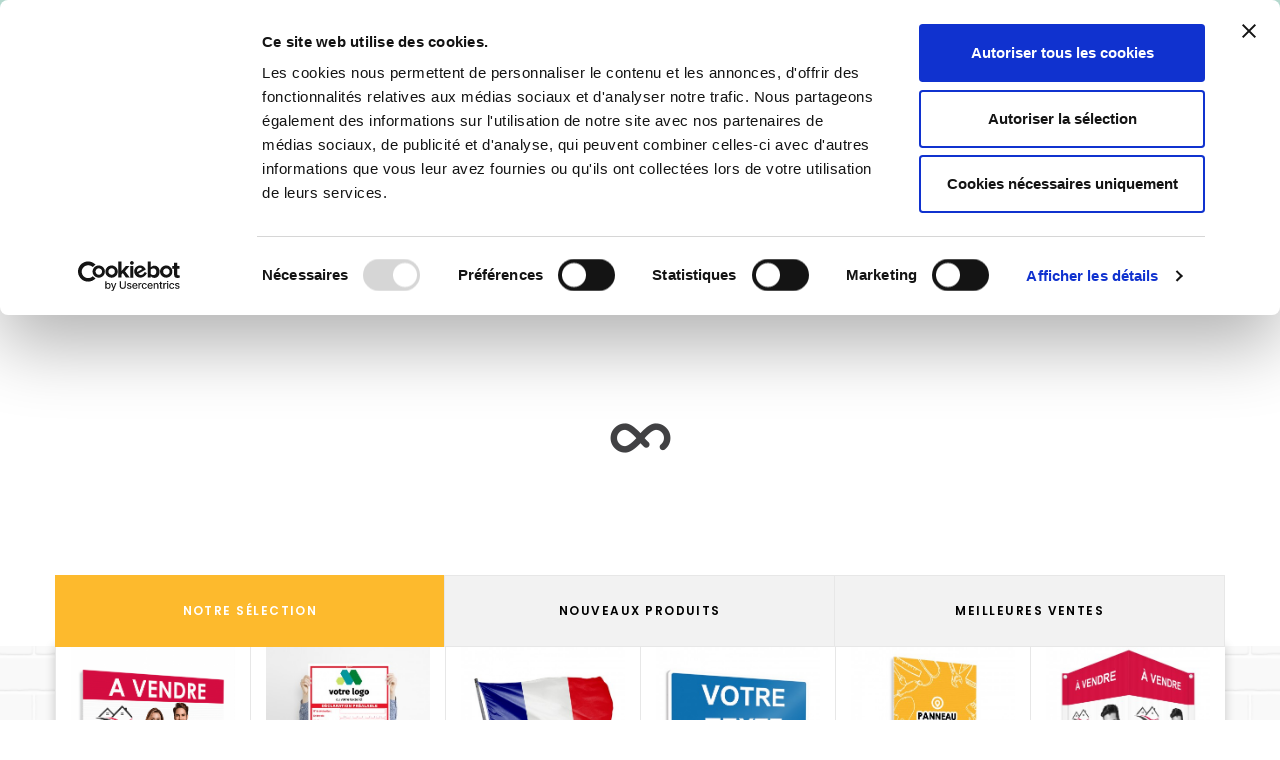

--- FILE ---
content_type: text/html; charset=utf-8
request_url: https://www.signaletique-express.fr/
body_size: 187043
content:
<!doctype html>
<html lang="fr">

  <head>
    
      <meta charset="utf-8">
<meta http-equiv="x-ua-compatible" content="ie=edge">
<!--
-->


  <title>Signalétique sur tous supports à prix direct fabricant | Signalétique Express</title>
  <meta name="description" content="Signalétique Express est spécialisé dans la fabrication et la vente de signalétique interne ou externe, sur tous supports et à prix direct fabricant.">
  <meta name="keywords" content="signalétique,signalétique intérieure,signalétique extérieure,signalétique pas cher,signalisation,panneaux de signalétique,panneaux de signalisation">
      

<meta name="viewport" content="width=device-width, initial-scale=1">

<link rel="icon" type="image/vnd.microsoft.icon" href="/img/favicon.ico?1592552978">
<link rel="shortcut icon" type="image/x-icon" href="/img/favicon.ico?1592552978">
<link href="//maxcdn.bootstrapcdn.com/font-awesome/4.5.0/css/font-awesome.min.css" rel="stylesheet">

<!-- ThemeMagics added -->
 
<link href="https://fonts.googleapis.com/css?family=Poppins:300,300i,400,400i,500,500i,600,600i,700,700i" rel="stylesheet"> 

    <link rel="stylesheet" href="https://www.signaletique-express.fr/themes/shopclick/assets/cache/theme-6669a2355.css" type="text/css" media="all">




    <script src="https://js.stripe.com/v3/" ></script>



  <script>
        var id_product = false;
        var iso_code = "EUR";
        var prestashop = {"cart":{"products":[],"totals":{"total":{"type":"total","label":"Total","amount":0,"value":"0,00\u00a0\u20ac"},"total_including_tax":{"type":"total","label":"Total TTC","amount":0,"value":"0,00\u00a0\u20ac"},"total_excluding_tax":{"type":"total","label":"Total HT","amount":0,"value":"0,00\u00a0\u20ac"}},"subtotals":{"products":{"type":"products","label":"Sous-total","amount":0,"value":"0,00\u00a0\u20ac"},"discounts":null,"shipping":{"type":"shipping","label":"Livraison","amount":0,"value":"Gratuite"},"tax":null},"products_count":0,"summary_string":"0 articles","vouchers":{"allowed":1,"added":[]},"discounts":[],"minimalPurchase":0,"minimalPurchaseRequired":""},"currency":{"name":"euro","iso_code":"EUR","iso_code_num":"978","sign":"\u20ac"},"customer":{"lastname":null,"firstname":null,"email":null,"birthday":null,"newsletter":null,"newsletter_date_add":null,"optin":null,"website":null,"company":null,"siret":null,"ape":null,"is_logged":false,"gender":{"type":null,"name":null},"addresses":[]},"language":{"name":"Fran\u00e7ais (French)","iso_code":"fr","locale":"fr-FR","language_code":"fr-fr","is_rtl":"0","date_format_lite":"d\/m\/Y","date_format_full":"d\/m\/Y H:i:s","id":2},"page":{"title":"","canonical":null,"meta":{"title":"Signal\u00e9tique sur tous supports \u00e0 prix direct fabricant | Signal\u00e9tique Express","description":"Signal\u00e9tique Express est sp\u00e9cialis\u00e9 dans la fabrication et la vente de signal\u00e9tique interne ou externe, sur tous supports et \u00e0 prix direct fabricant.","keywords":"signal\u00e9tique,signal\u00e9tique int\u00e9rieure,signal\u00e9tique ext\u00e9rieure,signal\u00e9tique pas cher,signalisation,panneaux de signal\u00e9tique,panneaux de signalisation","robots":"index"},"page_name":"index","body_classes":{"lang-fr":true,"lang-rtl":false,"country-FR":true,"currency-EUR":true,"layout-full-width":true,"page-index":true,"tax-display-enabled":true},"admin_notifications":[]},"shop":{"name":"Signal\u00e9tique Express","logo":"\/img\/signaletique-express-logo-1546002214.jpg","stores_icon":"\/img\/logo_stores.gif","favicon":"\/img\/favicon.ico"},"urls":{"base_url":"https:\/\/www.signaletique-express.fr\/","current_url":"https:\/\/www.signaletique-express.fr\/","shop_domain_url":"https:\/\/www.signaletique-express.fr","img_ps_url":"https:\/\/www.signaletique-express.fr\/img\/","img_cat_url":"https:\/\/www.signaletique-express.fr\/img\/c\/","img_lang_url":"https:\/\/www.signaletique-express.fr\/img\/l\/","img_prod_url":"https:\/\/www.signaletique-express.fr\/img\/p\/","img_manu_url":"https:\/\/www.signaletique-express.fr\/img\/m\/","img_sup_url":"https:\/\/www.signaletique-express.fr\/img\/su\/","img_ship_url":"https:\/\/www.signaletique-express.fr\/img\/s\/","img_store_url":"https:\/\/www.signaletique-express.fr\/img\/st\/","img_col_url":"https:\/\/www.signaletique-express.fr\/img\/co\/","img_url":"https:\/\/www.signaletique-express.fr\/themes\/shopclick\/assets\/img\/","css_url":"https:\/\/www.signaletique-express.fr\/themes\/shopclick\/assets\/css\/","js_url":"https:\/\/www.signaletique-express.fr\/themes\/shopclick\/assets\/js\/","pic_url":"https:\/\/www.signaletique-express.fr\/upload\/","pages":{"address":"https:\/\/www.signaletique-express.fr\/adresse","addresses":"https:\/\/www.signaletique-express.fr\/adresses","authentication":"https:\/\/www.signaletique-express.fr\/authentification","cart":"https:\/\/www.signaletique-express.fr\/panier","category":"https:\/\/www.signaletique-express.fr\/index.php?controller=category","cms":"https:\/\/www.signaletique-express.fr\/index.php?controller=cms","contact":"https:\/\/www.signaletique-express.fr\/contactez-nous","discount":"https:\/\/www.signaletique-express.fr\/bons-de-reduction","guest_tracking":"https:\/\/www.signaletique-express.fr\/suivi-commande-invite","history":"https:\/\/www.signaletique-express.fr\/historique-des-commandes","identity":"https:\/\/www.signaletique-express.fr\/identite","index":"https:\/\/www.signaletique-express.fr\/","my_account":"https:\/\/www.signaletique-express.fr\/mon-compte","order_confirmation":"https:\/\/www.signaletique-express.fr\/index.php?controller=order-confirmation","order_detail":"https:\/\/www.signaletique-express.fr\/index.php?controller=order-detail","order_follow":"https:\/\/www.signaletique-express.fr\/details-de-la-commande","order":"https:\/\/www.signaletique-express.fr\/commande","order_return":"https:\/\/www.signaletique-express.fr\/index.php?controller=order-return","order_slip":"https:\/\/www.signaletique-express.fr\/avoirs","pagenotfound":"https:\/\/www.signaletique-express.fr\/page-non-trouvee","password":"https:\/\/www.signaletique-express.fr\/mot-de-passe-oublie","pdf_invoice":"https:\/\/www.signaletique-express.fr\/index.php?controller=pdf-invoice","pdf_order_return":"https:\/\/www.signaletique-express.fr\/index.php?controller=pdf-order-return","pdf_order_slip":"https:\/\/www.signaletique-express.fr\/index.php?controller=pdf-order-slip","prices_drop":"https:\/\/www.signaletique-express.fr\/promotions","product":"https:\/\/www.signaletique-express.fr\/index.php?controller=product","search":"https:\/\/www.signaletique-express.fr\/recherche","sitemap":"https:\/\/www.signaletique-express.fr\/plan-du-site","stores":"https:\/\/www.signaletique-express.fr\/magasins","supplier":"https:\/\/www.signaletique-express.fr\/fournisseurs","register":"https:\/\/www.signaletique-express.fr\/authentification?create_account=1","order_login":"https:\/\/www.signaletique-express.fr\/commande?login=1"},"alternative_langs":{"fr-fr":"https:\/\/www.signaletique-express.fr\/"},"theme_assets":"\/themes\/shopclick\/assets\/","actions":{"logout":"https:\/\/www.signaletique-express.fr\/?mylogout="},"no_picture_image":{"bySize":{"small_default":{"url":"https:\/\/www.signaletique-express.fr\/img\/p\/fr-default-small_default.jpg","width":100,"height":100},"cart_default":{"url":"https:\/\/www.signaletique-express.fr\/img\/p\/fr-default-cart_default.jpg","width":150,"height":150},"home_default":{"url":"https:\/\/www.signaletique-express.fr\/img\/p\/fr-default-home_default.jpg","width":375,"height":375},"medium_default":{"url":"https:\/\/www.signaletique-express.fr\/img\/p\/fr-default-medium_default.jpg","width":450,"height":450},"large_default":{"url":"https:\/\/www.signaletique-express.fr\/img\/p\/fr-default-large_default.jpg","width":1000,"height":1000}},"small":{"url":"https:\/\/www.signaletique-express.fr\/img\/p\/fr-default-small_default.jpg","width":100,"height":100},"medium":{"url":"https:\/\/www.signaletique-express.fr\/img\/p\/fr-default-home_default.jpg","width":375,"height":375},"large":{"url":"https:\/\/www.signaletique-express.fr\/img\/p\/fr-default-large_default.jpg","width":1000,"height":1000},"legend":""}},"configuration":{"display_taxes_label":true,"is_catalog":false,"show_prices":true,"opt_in":{"partner":false},"quantity_discount":{"type":"discount","label":"Remise"},"voucher_enabled":1,"return_enabled":1},"field_required":[],"breadcrumb":{"links":[{"title":"Accueil","url":"https:\/\/www.signaletique-express.fr\/"}],"count":1},"link":{"protocol_link":"https:\/\/","protocol_content":"https:\/\/"},"time":1768551780,"static_token":"e35a3ebca55e4baa18106a2509046689","token":"4f56d6969a9d0aab84bdb23154f0df70"};
        var stripe_process_url = "https:\/\/www.signaletique-express.fr\/module\/wkstripepayment\/checkprocess";
        var subscriptionPlanMsg = "Remarque\u00a0: Vous ne pouvez acheter qu'un seul plan d'abonnement \u00e0 la fois. Avant cela, vous devez d'abord acheter votre plan de chariot existant.";
        var subscription_remove_confirmation = "Abonnement supprim\u00e9 avec succ\u00e8s.";
        var wk_stripe_token = "e35a3ebca55e4baa18106a2509046689";
      </script>



  
			<!-- SE - Google Tag Manager -->
			<script type="text/javascript">
			(function(w,d,s,l,i){w[l]=w[l]||[];w[l].push({'gtm.start':
			new Date().getTime(),event:'gtm.js'});var f=d.getElementsByTagName(s)[0],
			j=d.createElement(s),dl=l!='dataLayer'?'&l='+l:'';j.async=true;j.src=
			'https://www.googletagmanager.com/gtm.js?id='+i+dl;f.parentNode.insertBefore(j,f);
			})(window,document,'script','dataLayer','GTM-WN6XGJH');
			</script>
			<!-- End SE - Google Tag Manager --><!-- ProductVideo vars -->
<script type="text/javascript">
        var pv_force_thumb_size = 0;
        var pv_disable_autosize = 0;
        var pv_disable_replace = 0;
        var pv_disable_img_hide = 0;
        var pv_hide_image_container = 0;
        var pv_side_position = -1;
        var pv_thumb_add_width = 0;
        var pv_image_zindex = 999;
        var pv_load_delay = 0;
        var pv_deep_select = 0;
        var pv_thumb_dir = 0;
        var pv_default = 0;
        var pv_auto = 0;
        var pv_limit = 0;
        var pv_click_to_activate = 0;
        var pv_custom_img_slider_refresh = 0;
        var pv_custom_slider_sync = 0;
        var pv_rel = 0;
        var pv_cont = 1;
        var pv_info = 0;
        var pv_priv = 1;
        var pv_pos = 1;
        var pv_vim_portait = 1;
        var pv_vim_loop = 1;
        var pv_vim_byline = 1;
        var pv_vim_badge = 1;
        var pv_vim_title = 1;
        var pv_vim_autoplay = 1;
        var pv_force_hide_preview = 0;
        var pv_force_button = 0;
        var pv_force_controls = 0;
        var pv_force_close = 0;
        var pv_no_padding = 0;
        var pv_fancy_link = 1;
            var pv_main_image = '';
        var pv_image_container = '';
        var pv_videoholder_placement = '';
        var pv_clt = 'li';
        var pv_custom_img_slider = '0';
        var pv_custom_img_slider_selector = '';
        var pv_custom_main_img_slider_selector = '';
        var pv_click_behaviour_type = 'mousedown';
        var pv_list_cust_holder = '';
        var pv_list_cust_button_holder = '';
        var pv_list_cust_button_insert = '1';
        var pv_list_cust_filter = '';
        var pv_list_cust_selector = '';
        var pv_vim_color = '#00adef';
            var pv_thumb_before = '';         var pv_thumb_after = '';          
    var pv_video_list = false;
    
    </script><script data-keepinline="1" id="Cookiebot" src="https://consent.cookiebot.com/uc.js" data-cbid="929de820-50c6-4871-a1fb-8124d51563ba" data-culture="fr" data-blockingmode="auto"></script><!-- START OF DOOFINDER SCRIPT -->
  <script>
    const dfLayerOptions = {
      installationId: "1e016c14-99e7-4c80-bf2f-aa9b82d942ec",
      zone: "eu1",
      language: "fr-fr",
      currency: "EUR"
    };
    (function (l, a, y, e, r, s) {
      r = l.createElement(a); r.onload = e; r.async = 1; r.src = y;
      s = l.getElementsByTagName(a)[0]; s.parentNode.insertBefore(r, s);
    })(document, 'script', 'https://cdn.doofinder.com/livelayer/1/js/loader.min.js', function () {
      doofinderLoader.load(dfLayerOptions);
    });

    document.addEventListener('doofinder.cart.add', function(event) {

      const checkIfCartItemHasVariation = (cartObject) => {
        return (cartObject.item_id === cartObject.grouping_id) ? false : true;
      }

      /**
      * Returns only ID from string
      */
      const sanitizeVariationID = (variationID) => {
        return variationID.replace(/\D/g, "")
      }

      doofinderManageCart({
        cartURL          : "https://www.signaletique-express.fr/panier",  //required for prestashop 1.7, in previous versions it will be empty.
        cartToken        : "e35a3ebca55e4baa18106a2509046689",
        productID        : checkIfCartItemHasVariation(event.detail) ? event.detail.grouping_id : event.detail.item_id,
        customizationID  : checkIfCartItemHasVariation(event.detail) ? sanitizeVariationID(event.detail.item_id) : 0,   // If there are no combinations, the value will be 0
        cuantity         : event.detail.amount,
      });
    });
  </script>
<!-- END OF DOOFINDER SCRIPT -->
 
	<link rel="stylesheet" href="//fonts.googleapis.com/css2?family=Poppins&amp;display=swap" type="text/css" media="all" />
 <style>:root { --customReview-primary-color: #FDBA2D; }</style><script type="text/javascript">
    
        var HiFaq = {
            psv: 1.7,
            search_url: 'https://www.signaletique-express.fr/faq/rechercher/',
            key: '03d3d33e861021b638199ecc055eb89a',
            mainUrl: 'https://www.signaletique-express.fr/faq'
        }
    
</script>

<style type="text/css">
    
        .hi-faq-top-search-container {
            background-color: #fdba2d;
        }
    
    
</style>

<script src="https://cdn.brevo.com/js/sdk-loader.js" async></script>
<script>
    window.Brevo = window.Brevo || [];
    Brevo.push([
        "init",
        {
            client_key: "eii9eqjii7bgh0ecifl33eec",
            email_id: "",
        },
    ]);
</script>



  
        
    
  </head>

  <body id="index" class="lang-fr country-fr currency-eur layout-full-width page-index tax-display-enabled">

    
    <!-- SE - Google Tag Manager (noscript) -->
			<noscript><iframe src="https://www.googletagmanager.com/ns.html?id=GTM-WN6XGJH"
			height="0" width="0" style="display:none;visibility:hidden"></iframe></noscript>
			<!-- End Google Tag Manager (noscript) --> 

<div id="wpalert-header" class="wpalert-header-seen ">
	<div class="wpalert-wrapper container">
		<div id="wpalert-text">
		<p style="font-weight: normal; color: #3c3c3c;"><span style="font-weight: 600;">Livraison gratuite</span> en France dès 150€ HT !<br /><span style="font-weight: 600;">-10% de remise</span> dès 60€ HT pour toute inscription à la newsletter <a href="/#footer" style="color: #3c3c3c; text-decoration: underline;">en cliquant ici</a>.</p>
							      
		</div>
				<div class="wpalert-header-close">
	    	<svg id="wpclose-small" viewBox="0 0 512 512" width="100%" height="100%">
	    		<title>Fermer</title>
	    		<polygon points="512 59.09 452.91 0 256 196.91 59.09 0 0 59.09 196.91 256 0 452.91 59.09 512 256 315.09 452.91 512 512 452.91 315.09 256 512 59.09"></polygon>
	  		</svg>
		</div>
		    </div>
</div>  	

    

    <main>
      
              
      <header id="header">
        
          
<nav class="header-nav">
	<div class="container">   
	    <div class="row">   
			<div class="hidden-sm-down">
				<div class="left-nav">
					
				</div>
				<div class="right-nav">
					
				</div>  
			</div>
			
			<div class="hidden-md-up text-xs-center mobile">
				<div class="pull-xs-left" id="menu-icon">
					<i class="material-icons menu-open">&#xE5D2;</i>
					<i class="material-icons menu-close">&#xE5CD;</i>			  
				</div>
				<div class="pull-xs-right" id="_mobile_cart"></div>
				<div class="pull-xs-right" id="_mobile_user_info"></div>
				<div class="top-logo" id="_mobile_logo"></div>
				<div class="clearfix"></div>
			</div>
     	</div>
	</div>
</nav>



	<div class="header-top">	
		<div class="header_logo hidden-sm-down" id="_desktop_logo">
		<H1>			<a href="https://www.signaletique-express.fr/">
			<img class="logo img-responsive" src="/img/signaletique-express-logo-1546002214.jpg" alt="Signalétique Express">
			</a>
		</H1>		</div>
				<!-- Block search module TOP -->
<div id="search_widget" class="col-lg-4 col-md-5 col-sm-12 search-widget dropdown js-dropdown" data-search-controller-url="//www.signaletique-express.fr/recherche">
<div class="search-button" data-toggle="dropdown" aria-haspopup="true" aria-expanded="false" role="button">
	<i class="material-icons search">&#xE8B6;</i> 
	<i class="material-icons clear">&#xE14C;</i>
</div>
	<form class="search-box dropdown-menu" method="get" action="//www.signaletique-express.fr/recherche">
		<input type="hidden" name="controller" value="search">
		<input type="text" name="s" value="" placeholder="Rechercher">
		<button type="submit">
			<span>Rechercher</span>
			<!--<i class="material-icons search">&#xE8B6;</i>-->
		</button>
	</form>
</div>
<!-- /Block search module TOP -->
<div id="_desktop_cart">
  <div class="blockcart cart-preview inactive" data-refresh-url="//www.signaletique-express.fr/module/ps_shoppingcart/ajax">
    <div class="header blockcart-header dropdown js-dropdown">
	 
		<a class="link" rel="nofollow" href="//www.signaletique-express.fr/panier?action=show" > 
			<i class="material-icons">&#xE8CC;</i>
			<span class="cart-products-count">0</span>
			<div class="cart-data">
			<span class="cart-title">shopping cart</span>
							<span class="cart-products-count">0&nbsp;Article</span>
						<!-- <span class="cart-value">0,00 €</span> -->
			</div>
		</a>
		 		
	      </div>
  </div>
</div>
<div id="_desktop_user_info" class="js-dropdown hidden-sm-down">
  <div class="account-button" data-toggle="dropdown" aria-haspopup="true" aria-expanded="false" role="button">Mon compte<i class="material-icons expand-more">&#xE5C5;</i></div>
  <div class="user-info">
    	 <a  class="creat-account"  href="https://www.signaletique-express.fr/authentification?create_account=1" data-link-action="display-register-form">
          Créer un compte
        </a>	
		
      <a class="login"
        href="https://www.signaletique-express.fr/mon-compte"
        title="Identifiez-vous"
        rel="nofollow"
      >
        <span class="signin">Connexion</span>
      </a>
      </div>
</div><!-- TPL POUR AJOUTER UNE ICONE CLIQUABLE DANS LE HEADER -->
<div class="faq-button-container desktop">
  <link rel="stylesheet" href="https://cdnjs.cloudflare.com/ajax/libs/font-awesome/4.7.0/css/font-awesome.min.css">
  <div class="faq-button" role="button">
    <a href="/faq" class="faq-button-wrapper">
      <i class="fa fa-question-circle-o faq-button-icon faq-icon-default" aria-hidden="true"></i>
      <i class="fa fa-question-circle-o faq-button-icon faq-icon-hover" aria-hidden="true"></i>
    </a>
  </div>
</div>

<div class="faq-button-container mobile">
  <link rel="stylesheet" href="https://cdnjs.cloudflare.com/ajax/libs/font-awesome/4.7.0/css/font-awesome.min.css">
  <div class="faq-button" role="button">
    <a href="/faq" class="faq-button-wrapper">
      <i class="fa fa-question-circle-o faq-button-icon faq-icon-default" aria-hidden="true"></i>
      <i class="fa fa-question-circle-o faq-button-icon faq-icon-hover" aria-hidden="true"></i>
    </a>
  </div>
</div>


<div class="menu col-lg-8 col-md-7 js-top-menu position-static hidden-sm-down" id="_desktop_top_menu">
    
          <ul class="top-menu" id="top-menu" data-depth="0">
                    <li class="category" id="category-8">
                          <a
                class="dropdown-item"
                href="https://www.signaletique-express.fr/8-signaletique-interieure" data-depth="0"
                              >
                                                                      <span class="pull-xs-right hidden-md-up">
                    <span data-target="#top_sub_menu_12901" data-toggle="collapse" class="navbar-toggler collapse-icons">
                      <i class="material-icons add">&#xE313;</i>
                      <i class="material-icons remove">&#xE316;</i>
                    </span>
                  </span>
                                Signalétique intérieure
              </a>
                            <div  class="popover sub-menu js-sub-menu collapse" id="top_sub_menu_12901">
                
          <ul class="top-menu"  data-depth="1">
                    <li class="category" id="category-313">
                          <a
                class="dropdown-item dropdown-submenu"
                href="https://www.signaletique-express.fr/313-signalisation-securite" data-depth="1"
                              >
                                                                      <span class="pull-xs-right hidden-md-up">
                    <span data-target="#top_sub_menu_69411" data-toggle="collapse" class="navbar-toggler collapse-icons">
                      <i class="material-icons add">&#xE313;</i>
                      <i class="material-icons remove">&#xE316;</i>
                    </span>
                  </span>
                                Sécurité
              </a>
                            <div  class="collapse" id="top_sub_menu_69411">
                
          <ul class="top-menu"  data-depth="2">
                    <li class="category" id="category-16">
                          <a
                class="dropdown-item"
                href="https://www.signaletique-express.fr/16-evacuation-secours" data-depth="2"
                              >
                                Evacuation - Secours
              </a>
                          </li>
                    <li class="category" id="category-15">
                          <a
                class="dropdown-item"
                href="https://www.signaletique-express.fr/15-incendie" data-depth="2"
                              >
                                Incendie
              </a>
                          </li>
                    <li class="category" id="category-13">
                          <a
                class="dropdown-item"
                href="https://www.signaletique-express.fr/13-obligation" data-depth="2"
                              >
                                Obligation
              </a>
                          </li>
                    <li class="category" id="category-14">
                          <a
                class="dropdown-item"
                href="https://www.signaletique-express.fr/14-interdiction" data-depth="2"
                              >
                                Interdiction
              </a>
                          </li>
                    <li class="category" id="category-11">
                          <a
                class="dropdown-item"
                href="https://www.signaletique-express.fr/11-danger" data-depth="2"
                              >
                                Danger
              </a>
                          </li>
                    <li class="category" id="category-17">
                          <a
                class="dropdown-item"
                href="https://www.signaletique-express.fr/17-produits-dangereux" data-depth="2"
                              >
                                Produits Dangereux
              </a>
                          </li>
                    <li class="category" id="category-305">
                          <a
                class="dropdown-item"
                href="https://www.signaletique-express.fr/305-industrie" data-depth="2"
                              >
                                Industrie
              </a>
                          </li>
              </ul>
    
				<div class="menu-banners">
				  				</div>
              </div>
                          </li>
                    <li class="category" id="category-18">
                          <a
                class="dropdown-item dropdown-submenu"
                href="https://www.signaletique-express.fr/18-signalisation-information" data-depth="1"
                              >
                                                                      <span class="pull-xs-right hidden-md-up">
                    <span data-target="#top_sub_menu_45257" data-toggle="collapse" class="navbar-toggler collapse-icons">
                      <i class="material-icons add">&#xE313;</i>
                      <i class="material-icons remove">&#xE316;</i>
                    </span>
                  </span>
                                Informations
              </a>
                            <div  class="collapse" id="top_sub_menu_45257">
                
          <ul class="top-menu"  data-depth="2">
                    <li class="category" id="category-19">
                          <a
                class="dropdown-item"
                href="https://www.signaletique-express.fr/19-orientation" data-depth="2"
                              >
                                Orientation
              </a>
                          </li>
                    <li class="category" id="category-310">
                          <a
                class="dropdown-item"
                href="https://www.signaletique-express.fr/310-plaques-de-porte" data-depth="2"
                              >
                                Plaques de porte
              </a>
                          </li>
                    <li class="category" id="category-20">
                          <a
                class="dropdown-item"
                href="https://www.signaletique-express.fr/20-affichage-obligatoire" data-depth="2"
                              >
                                Affichage obligatoire
              </a>
                          </li>
                    <li class="category" id="category-21">
                          <a
                class="dropdown-item"
                href="https://www.signaletique-express.fr/21-fumeur-non-fumeur" data-depth="2"
                              >
                                Fumeur - Non fumeur
              </a>
                          </li>
                    <li class="category" id="category-22">
                          <a
                class="dropdown-item"
                href="https://www.signaletique-express.fr/22-tri-selectif" data-depth="2"
                              >
                                Tri sélectif
              </a>
                          </li>
                    <li class="category" id="category-9">
                          <a
                class="dropdown-item"
                href="https://www.signaletique-express.fr/9-panneaux-accessibilite-handicap" data-depth="2"
                              >
                                Accessibilité
              </a>
                          </li>
              </ul>
    
				<div class="menu-banners">
				  				</div>
              </div>
                          </li>
                    <li class="category" id="category-315">
                          <a
                class="dropdown-item dropdown-submenu"
                href="https://www.signaletique-express.fr/315-protection-sante" data-depth="1"
                              >
                                                                      <span class="pull-xs-right hidden-md-up">
                    <span data-target="#top_sub_menu_92158" data-toggle="collapse" class="navbar-toggler collapse-icons">
                      <i class="material-icons add">&#xE313;</i>
                      <i class="material-icons remove">&#xE316;</i>
                    </span>
                  </span>
                                Protection &amp; Santé
              </a>
                            <div  class="collapse" id="top_sub_menu_92158">
                
          <ul class="top-menu"  data-depth="2">
                    <li class="category" id="category-320">
                          <a
                class="dropdown-item"
                href="https://www.signaletique-express.fr/320-parois-de-protection-covid-19" data-depth="2"
                              >
                                Parois de protection
              </a>
                          </li>
                    <li class="category" id="category-318">
                          <a
                class="dropdown-item"
                href="https://www.signaletique-express.fr/318-marquage-au-sol" data-depth="2"
                              >
                                Marquage au sol
              </a>
                          </li>
                    <li class="category" id="category-317">
                          <a
                class="dropdown-item"
                href="https://www.signaletique-express.fr/317-equipements-de-protection" data-depth="2"
                              >
                                Equipements de protection
              </a>
                          </li>
                    <li class="category" id="category-319">
                          <a
                class="dropdown-item"
                href="https://www.signaletique-express.fr/319-films-de-protection-antibacteriens" data-depth="2"
                              >
                                Films antibactériens
              </a>
                          </li>
                    <li class="category" id="category-316">
                          <a
                class="dropdown-item"
                href="https://www.signaletique-express.fr/316-signaletique-coronavirus" data-depth="2"
                              >
                                Signalétique Coronavirus
              </a>
                          </li>
                    <li class="category" id="category-321">
                          <a
                class="dropdown-item"
                href="https://www.signaletique-express.fr/321-signaletique-pass-sanitaire" data-depth="2"
                              >
                                Signalétique Pass Sanitaire
              </a>
                          </li>
              </ul>
    
				<div class="menu-banners">
				  				</div>
              </div>
                          </li>
              </ul>
    
				<div class="menu-banners">
				  					<div class="menu-banner">
						<img src="https://www.signaletique-express.fr/img/c/8-0_thumb.jpg" alt="" />
					</div>
				  				</div>
              </div>
                          </li>
                    <li class="category" id="category-3">
                          <a
                class="dropdown-item"
                href="https://www.signaletique-express.fr/3-signaletique-exterieure" data-depth="0"
                              >
                                                                      <span class="pull-xs-right hidden-md-up">
                    <span data-target="#top_sub_menu_29369" data-toggle="collapse" class="navbar-toggler collapse-icons">
                      <i class="material-icons add">&#xE313;</i>
                      <i class="material-icons remove">&#xE316;</i>
                    </span>
                  </span>
                                Signalétique extérieure
              </a>
                            <div  class="popover sub-menu js-sub-menu collapse" id="top_sub_menu_29369">
                
          <ul class="top-menu"  data-depth="1">
                    <li class="category" id="category-31">
                          <a
                class="dropdown-item dropdown-submenu"
                href="https://www.signaletique-express.fr/31-signalisation-espace-public" data-depth="1"
                              >
                                                                      <span class="pull-xs-right hidden-md-up">
                    <span data-target="#top_sub_menu_51501" data-toggle="collapse" class="navbar-toggler collapse-icons">
                      <i class="material-icons add">&#xE313;</i>
                      <i class="material-icons remove">&#xE316;</i>
                    </span>
                  </span>
                                Espace public
              </a>
                            <div  class="collapse" id="top_sub_menu_51501">
                
          <ul class="top-menu"  data-depth="2">
                    <li class="category" id="category-12">
                          <a
                class="dropdown-item"
                href="https://www.signaletique-express.fr/12-panneaux-parking" data-depth="2"
                              >
                                Parking
              </a>
                          </li>
                    <li class="category" id="category-307">
                          <a
                class="dropdown-item"
                href="https://www.signaletique-express.fr/307-vehicule" data-depth="2"
                              >
                                Véhicule
              </a>
                          </li>
                    <li class="category" id="category-285">
                          <a
                class="dropdown-item"
                href="https://www.signaletique-express.fr/285-chasse-peche-nature" data-depth="2"
                              >
                                Chasse - Pêche - Nature
              </a>
                          </li>
                    <li class="category" id="category-23">
                          <a
                class="dropdown-item"
                href="https://www.signaletique-express.fr/23-transport-matieres-dangereuses" data-depth="2"
                              >
                                Matières dangereuses
              </a>
                          </li>
                    <li class="category" id="category-323">
                          <a
                class="dropdown-item"
                href="https://www.signaletique-express.fr/323-drapeaux" data-depth="2"
                              >
                                Drapeaux
              </a>
                          </li>
              </ul>
    
				<div class="menu-banners">
				  				</div>
              </div>
                          </li>
                    <li class="category" id="category-4">
                          <a
                class="dropdown-item dropdown-submenu"
                href="https://www.signaletique-express.fr/4-particulier" data-depth="1"
                              >
                                                                      <span class="pull-xs-right hidden-md-up">
                    <span data-target="#top_sub_menu_89936" data-toggle="collapse" class="navbar-toggler collapse-icons">
                      <i class="material-icons add">&#xE313;</i>
                      <i class="material-icons remove">&#xE316;</i>
                    </span>
                  </span>
                                Particulier
              </a>
                            <div  class="collapse" id="top_sub_menu_89936">
                
          <ul class="top-menu"  data-depth="2">
                    <li class="category" id="category-24">
                          <a
                class="dropdown-item"
                href="https://www.signaletique-express.fr/24-maison" data-depth="2"
                              >
                                Maison
              </a>
                          </li>
                    <li class="category" id="category-29">
                          <a
                class="dropdown-item"
                href="https://www.signaletique-express.fr/29-avertissement-dissuasion" data-depth="2"
                              >
                                Avertissement - Dissuasion
              </a>
                          </li>
                    <li class="category" id="category-5">
                          <a
                class="dropdown-item"
                href="https://www.signaletique-express.fr/5-panneaux-humour" data-depth="2"
                              >
                                Humour
              </a>
                          </li>
              </ul>
    
				<div class="menu-banners">
				  				</div>
              </div>
                          </li>
                    <li class="category" id="category-302">
                          <a
                class="dropdown-item dropdown-submenu"
                href="https://www.signaletique-express.fr/302-professionnel" data-depth="1"
                              >
                                                                      <span class="pull-xs-right hidden-md-up">
                    <span data-target="#top_sub_menu_66287" data-toggle="collapse" class="navbar-toggler collapse-icons">
                      <i class="material-icons add">&#xE313;</i>
                      <i class="material-icons remove">&#xE316;</i>
                    </span>
                  </span>
                                Professionnel
              </a>
                            <div  class="collapse" id="top_sub_menu_66287">
                
          <ul class="top-menu"  data-depth="2">
                    <li class="category" id="category-30">
                          <a
                class="dropdown-item"
                href="https://www.signaletique-express.fr/30-panneaux-chantier" data-depth="2"
                              >
                                Chantier
              </a>
                          </li>
                    <li class="category" id="category-303">
                          <a
                class="dropdown-item"
                href="https://www.signaletique-express.fr/303-panneaux-immobilier" data-depth="2"
                              >
                                Immobilier
              </a>
                          </li>
                    <li class="category" id="category-308">
                          <a
                class="dropdown-item"
                href="https://www.signaletique-express.fr/308-restauration" data-depth="2"
                              >
                                Restauration
              </a>
                          </li>
              </ul>
    
				<div class="menu-banners">
				  				</div>
              </div>
                          </li>
              </ul>
    
				<div class="menu-banners">
				  					<div class="menu-banner">
						<img src="https://www.signaletique-express.fr/img/c/3-0_thumb.jpg" alt="" />
					</div>
				  				</div>
              </div>
                          </li>
                    <li class="category" id="category-288">
                          <a
                class="dropdown-item"
                href="https://www.signaletique-express.fr/288-panneaux-routiers" data-depth="0"
                              >
                                                                      <span class="pull-xs-right hidden-md-up">
                    <span data-target="#top_sub_menu_64697" data-toggle="collapse" class="navbar-toggler collapse-icons">
                      <i class="material-icons add">&#xE313;</i>
                      <i class="material-icons remove">&#xE316;</i>
                    </span>
                  </span>
                                Panneaux routiers
              </a>
                            <div  class="popover sub-menu js-sub-menu collapse" id="top_sub_menu_64697">
                
          <ul class="top-menu"  data-depth="1">
                    <li class="category" id="category-296">
                          <a
                class="dropdown-item dropdown-submenu"
                href="https://www.signaletique-express.fr/296-panneaux-stationnement" data-depth="1"
                              >
                                Panneaux stationnement
              </a>
                          </li>
                    <li class="category" id="category-297">
                          <a
                class="dropdown-item dropdown-submenu"
                href="https://www.signaletique-express.fr/297-panneaux-obligation" data-depth="1"
                              >
                                Panneaux obligation
              </a>
                          </li>
                    <li class="category" id="category-295">
                          <a
                class="dropdown-item dropdown-submenu"
                href="https://www.signaletique-express.fr/295-panneaux-interdiction" data-depth="1"
                              >
                                Panneaux interdiction
              </a>
                          </li>
                    <li class="category" id="category-289">
                          <a
                class="dropdown-item dropdown-submenu"
                href="https://www.signaletique-express.fr/289-panneaux-danger" data-depth="1"
                              >
                                Panneaux danger
              </a>
                          </li>
                    <li class="category" id="category-298">
                          <a
                class="dropdown-item dropdown-submenu"
                href="https://www.signaletique-express.fr/298-panneaux-indication" data-depth="1"
                              >
                                Panneaux indication
              </a>
                          </li>
                    <li class="category" id="category-290">
                          <a
                class="dropdown-item dropdown-submenu"
                href="https://www.signaletique-express.fr/290-panneaux-intersection-et-priorite" data-depth="1"
                              >
                                Panneaux intersection et priorité
              </a>
                          </li>
                    <li class="category" id="category-291">
                          <a
                class="dropdown-item dropdown-submenu"
                href="https://www.signaletique-express.fr/291-panonceaux" data-depth="1"
                              >
                                Panonceaux
              </a>
                          </li>
                    <li class="category" id="category-324">
                          <a
                class="dropdown-item dropdown-submenu"
                href="https://www.signaletique-express.fr/324-balises" data-depth="1"
                              >
                                Balises
              </a>
                          </li>
              </ul>
    
				<div class="menu-banners">
				  				</div>
              </div>
                          </li>
                    <li class="category" id="category-6">
                          <a
                class="dropdown-item"
                href="https://www.signaletique-express.fr/6-accessoires" data-depth="0"
                              >
                                                                      <span class="pull-xs-right hidden-md-up">
                    <span data-target="#top_sub_menu_45739" data-toggle="collapse" class="navbar-toggler collapse-icons">
                      <i class="material-icons add">&#xE313;</i>
                      <i class="material-icons remove">&#xE316;</i>
                    </span>
                  </span>
                                Accessoires
              </a>
                            <div  class="popover sub-menu js-sub-menu collapse" id="top_sub_menu_45739">
                
          <ul class="top-menu"  data-depth="1">
                    <li class="category" id="category-312">
                          <a
                class="dropdown-item dropdown-submenu"
                href="https://www.signaletique-express.fr/312-pose-et-fixation" data-depth="1"
                              >
                                Pose et fixation
              </a>
                          </li>
                    <li class="category" id="category-292">
                          <a
                class="dropdown-item dropdown-submenu"
                href="https://www.signaletique-express.fr/292-poteaux-pour-panneaux-routiers" data-depth="1"
                              >
                                Poteaux pour panneaux routiers
              </a>
                          </li>
              </ul>
    
				<div class="menu-banners">
				  				</div>
              </div>
                          </li>
                    <li class="category" id="category-322">
                          <a
                class="dropdown-item"
                href="https://www.signaletique-express.fr/322-signaletique-personnalisable" data-depth="0"
                              >
                                Signalétique personnalisable
              </a>
                          </li>
              </ul>
    
    <div class="clearfix"></div>
</div>

		<div id="mobile_top_menu_wrapper" class="row hidden-md-up" style="display:none;">
			<div class="js-top-menu mobile" id="_mobile_top_menu"></div>
			<div class="js-top-menu-bottom">
				<div id="_mobile_currency_selector"></div>
				<div id="_mobile_language_selector"></div>
				<div id="_mobile_contact_link"></div>
			</div>
		</div>
		 <div class="header-nav-full">
			
				
		 </div>
	</div>
	
  

        
      </header>
      
        <aside id="notifications">
    
    
    
    </aside>
       
			
	  <section id="wrapper">
	  	
          <div id="columns_inner">
		  
          
          
  <div id="content-wrapper" class="col-xs-12 col-sm-12 col-md-12">
    

  <section id="main">
	    
	      
	    
    
    <div class="topcolumn">
		
	<div id="flexslider">
		<div class="loadingdiv spinner"></div>
		 <div class="flexslider" data-interval="5000" data-pause="true">
							<a href="https://www.signaletique-express.fr/322-signaletique-personnalisable"><img src="https://www.signaletique-express.fr/modules/tmg_imageslider/views/img/6b84ae14003174566e5d8987a34c3822227cb20c_slide-panneau-permis-de-construire-personnalisable.jpg" data-thumb="https://www.signaletique-express.fr/modules/tmg_imageslider/views/img/6b84ae14003174566e5d8987a34c3822227cb20c_slide-panneau-permis-de-construire-personnalisable.jpg" alt="" />
								</a>
							<a href="/323-drapeaux"><img src="https://www.signaletique-express.fr/modules/tmg_imageslider/views/img/d9fdc4037ae4244d4fbfed0b1092768994029b37_slide-drapeaux-pays.jpg" data-thumb="https://www.signaletique-express.fr/modules/tmg_imageslider/views/img/d9fdc4037ae4244d4fbfed0b1092768994029b37_slide-drapeaux-pays.jpg" alt="" />
								</a>
			  
		</div>	
	</div>





	</div>
      <section id="content" class="page-home">
      	<div class="container">
      		<div class="row">
        
        
		<!-- ThemeMagics start -->
		
			<section class="tmg-hometabcontent">
					<span class="h1 products-section-title text-uppercase">Articles tendance</span>
						<div class="tabs">
							<ul id="home-page-tabs" class="nav nav-tabs clearfix">
								<li class="nav-item">
									<a data-toggle="tab" href="#featureProduct" class="nav-link active" data-text="Notre sélection">
										<span>Notre sélection</span>
									</a>
								</li>
								<li class="nav-item">
									<a data-toggle="tab" href="#newProduct" class="nav-link" data-text="Nouveaux produits">
										<span>Nouveaux produits</span>
									</a>
								</li>
								<li class="nav-item">
									<a data-toggle="tab" href="#bestseller" class="nav-link" data-text="Meilleures ventes">
										<span>Meilleures ventes</span>
									</a>
								</li>
							</ul>
							<div class="tab-content">
								<div id="featureProduct" class="tmg_productinner tab-pane active">	
									
<section class="featured-products clearfix">
	<span class="h1 products-section-title text-uppercase">
		Featured products
	</span>
   <div class="products tab-container">
   <div class="homeproducts-row">
       <!-- Define Number of product for SLIDER -->
            <ul id="feature-grid" class="feature-grid grid row gridcount product_list">
                  <li class="product_item col-xs-12 col-sm-4 col-md-3 col-lg-2">
             
<div class="product-miniature js-product-miniature" data-id-product="1796" data-id-product-attribute="56262" itemscope itemtype="http://schema.org/Product">
  <div class="thumbnail-container">
    
      <a href="https://www.signaletique-express.fr/panneau-immobilier-simple-personnalisable-p-1796-56262.html#/477-taille-20x30_cm/479-type_de_fixation-sans_fixation/482-impression-recto_seul/498-orientation-paysage" class="thumbnail product-thumbnail">
        <img
          src = "https://www.signaletique-express.fr/8178-home_default/panneau-immobilier-simple-personnalisable.jpg"
          alt = "Panneau immobilier simple personnalisable"
          data-full-size-image-url = "https://www.signaletique-express.fr/8178-large_default/panneau-immobilier-simple-personnalisable.jpg" 
		itemprop = "image">
			<img class="replace-2x img_1 img-responsive" src="https://www.signaletique-express.fr/8184-home_default/panneau-immobilier-simple-personnalisable.jpg" data-full-size-image-url="https://www.signaletique-express.fr/8184-large_default/panneau-immobilier-simple-personnalisable.jpg" alt="" />

      </a>
    
    	
    <div class="product-actions">
			</div>
	
	
						
			
			
	  <ul class="product-flags">
			  </ul>
	
			
			
	
 </div>

    <div class="product-description">
	    
        <h2 class="h3 product-title" itemprop="name"><a href="https://www.signaletique-express.fr/panneau-immobilier-simple-personnalisable-p-1796-56262.html#/477-taille-20x30_cm/479-type_de_fixation-sans_fixation/482-impression-recto_seul/498-orientation-paysage">Panneau immobilier simple personnalisable</a></h2>
       
		
		  <div class="product-detail" itemprop="description"><p>Ce panneau à vendre ou à louer est proposé ici en format rectangle plat avec impression recto seul ou recto-verso. Conçu sur un support alvéolaire en Akylux 3,5mm, il est léger et résistant en extérieur.</p>
<p>Grâce à notre outil en ligne, personnalisez votre panneau en y insérant votre texte et image. Vous pouvez aussi utiliser notre modèle vierge et importer votre propre fichier pour un panneau immobilier 100% sur mesure. Choisissez parmi <strong>6 coloris, 5 dimensions et 2 types de fixation</strong> pour votre pancarte maison à vendre !</p>
<p><b style="color:#fdba2d;">✓ Léger, robuste et économique</b></p>
<p style="color:#03aa37;">♻ <b style="color:#03aa37;">Matériau recyclable</b></p></div>
		  
		
		
      
					<p class="price-label">À partir de</p>
		                  <div class="product-price-and-shipping" itemprop="offers" itemscope itemtype="http://schema.org/Offer">
		  <meta itemprop="priceCurrency" content="EUR">
           
            

            <span itemprop="price" class="price" content="3.37">3,37 €</span>
            

            
			
			 			 
          </div>
		 
              
      <div class="product_reviews">
			 
	        <div class="comments_note">
    </div>
	      
		</div>  
		<div class="highlighted-informations no-variants hidden-sm-down">
	
		  
					  
		</div>
		
	</div>
</div>
 
         </li>
                  <li class="product_item col-xs-12 col-sm-4 col-md-3 col-lg-2">
             
<div class="product-miniature js-product-miniature" data-id-product="1423" data-id-product-attribute="55808" itemscope itemtype="http://schema.org/Product">
  <div class="thumbnail-container">
    
      <a href="https://www.signaletique-express.fr/panneau-declaration-prealable-personnalisable-p-1423-55808.html#/479-type_de_fixation-sans_fixation" class="thumbnail product-thumbnail">
        <img
          src = "https://www.signaletique-express.fr/5329-home_default/panneau-declaration-prealable-personnalisable.jpg"
          alt = "Panneau Déclaration préalable personnalisable"
          data-full-size-image-url = "https://www.signaletique-express.fr/5329-large_default/panneau-declaration-prealable-personnalisable.jpg" 
		itemprop = "image">
			<img class="replace-2x img_1 img-responsive" src="https://www.signaletique-express.fr/7984-home_default/panneau-declaration-prealable-personnalisable.jpg" data-full-size-image-url="https://www.signaletique-express.fr/7984-large_default/panneau-declaration-prealable-personnalisable.jpg" alt="" />

      </a>
    
    	
    <div class="product-actions">
			</div>
	
	
						
			
			
	  <ul class="product-flags">
			  </ul>
	
			
			
	
 </div>

    <div class="product-description">
	    
        <h2 class="h3 product-title" itemprop="name"><a href="https://www.signaletique-express.fr/panneau-declaration-prealable-personnalisable-p-1423-55808.html#/479-type_de_fixation-sans_fixation">Panneau Déclaration préalable personnalisable</a></h2>
       
		
		  <div class="product-detail" itemprop="description"><p>Personnalisez votre panneau Déclaration préalable de travaux ou construction en ajoutant votre logo et/ou votre texte ! Ce panneau déclaration préalable personnalisable est conçu en Akylux de 3mm d'épaisseur et de dimension 800x1200mm. Il sert à communiquer sur les détails concernant un chantier de construction ou des travaux d'aménagement en cours. L'AkyLux® est un polypropylène alvéolaire très apprécié <strong>pour sa légèreté et sa forte résistance aux conditions extérieures.</strong></p>
<p style="color:#03aa37;">♻ <b style="color:#03aa37;">Matériau recyclable</b></p>
<p><b style="color:#fdba2d;">➜ Pour commander ce panneau vierge sans personnalisation : <a href="https://www.signaletique-express.fr/panneau-declaration-prealable-construction-ou-travaux-p-1408-29419.html" style="color:#fdba2d;text-decoration:underline;">cliquez-ici</a></b></p></div>
		  
		
		
      
					<p class="price-label">À partir de</p>
		                  <div class="product-price-and-shipping" itemprop="offers" itemscope itemtype="http://schema.org/Offer">
		  <meta itemprop="priceCurrency" content="EUR">
           
            

            <span itemprop="price" class="price" content="9.6">9,60 €</span>
            

            
			
			 			 
          </div>
		 
              
      <div class="product_reviews">
			 
	        <div class="comments_note">
    		 <div class="star_content clearfix" itemprop="aggregateRating" itemscope itemtype="http://schema.org/AggregateRating">
                                                <div class="star star_on"></div>
                                                                <div class="star star_on"></div>
                                                                <div class="star star_on"></div>
                                                                <div class="star star_on"></div>
                                                                <div class="star star_on"></div>
                            			<meta itemprop="ratingValue" content = "5" />
			<meta itemprop="reviewCount" content = "1" />
        </div>
		<span id="reviews_count">(1 avis)</span>
    </div>
	      
		</div>  
		<div class="highlighted-informations no-variants hidden-sm-down">
	
		  
					  
		</div>
		
	</div>
</div>
 
         </li>
                  <li class="product_item col-xs-12 col-sm-4 col-md-3 col-lg-2">
             
<div class="product-miniature js-product-miniature" data-id-product="1254" data-id-product-attribute="28469" itemscope itemtype="http://schema.org/Product">
  <div class="thumbnail-container">
    
      <a href="https://www.signaletique-express.fr/drapeau-de-la-france-a-hisser-p-1254-28469.html#/441-taille-40_x_60_cm" class="thumbnail product-thumbnail">
        <img
          src = "https://www.signaletique-express.fr/4367-home_default/drapeau-de-la-france-a-hisser.jpg"
          alt = "Drapeau de la France à hisser"
          data-full-size-image-url = "https://www.signaletique-express.fr/4367-large_default/drapeau-de-la-france-a-hisser.jpg" 
		itemprop = "image">
			<img class="replace-2x img_1 img-responsive" src="https://www.signaletique-express.fr/4368-home_default/drapeau-de-la-france-a-hisser.jpg" data-full-size-image-url="https://www.signaletique-express.fr/4368-large_default/drapeau-de-la-france-a-hisser.jpg" alt="" />

      </a>
    
    	
    <div class="product-actions">
					<form action="https://www.signaletique-express.fr/panier" method="post" class="add-to-cart-or-refresh">
				<input type="hidden" name="token" value="e35a3ebca55e4baa18106a2509046689">
				<input type="hidden" name="id_product" value="1254" class="product_page_product_id">
				<input type="hidden" name="id_customization" value="0" class="product_customization_id">
				<a class="btn btn-primary add-to-cart" data-button-action="add-to-cart" >
					Ajouter au panier
				</a>
				<em>Ajouter au panier</em>
			</form>
			<div  class="actions">
				
					<a href="#" class="quick-view" data-link-action="quickview">
						<i class="material-icons search">&#xE417;</i> Aperçu rapide
					</a>
					<em> Aperçu rapide </em>
				
			</div>
			</div>
	
	
						
			
			
	  <ul class="product-flags">
			  </ul>
	
			
			
	
 </div>

    <div class="product-description">
	    
        <h2 class="h3 product-title" itemprop="name"><a href="https://www.signaletique-express.fr/drapeau-de-la-france-a-hisser-p-1254-28469.html#/441-taille-40_x_60_cm">Drapeau de la France à hisser</a></h2>
       
		
		  <div class="product-detail" itemprop="description"><p>Drapeau de la France officiel à hisser au sommet d’un mât. Ce drapeau Français est disponible en 7 tailles différentes et dispose de 2 anneaux en plastique pour une fixation rapide. Fabriqué en maille polyester, ce pavillon France est résistant au vent, aux intempéries et aux UV pour une très bonne durée dans le temps.</p>
<p><b style="color:#fdba2d;">➜ Existe aussi en version sur hampe en bois (voir plus bas)</b></p>
<p><b style="color:#fdba2d;">➜ Profitez de remises sur la quantité (valables sur les 5 premières tailles)</b></p></div>
		  
		
		
      
					<p class="price-label">À partir de</p>
		                  <div class="product-price-and-shipping" itemprop="offers" itemscope itemtype="http://schema.org/Offer">
		  <meta itemprop="priceCurrency" content="EUR">
           
            

            <span itemprop="price" class="price" content="8">8,00 €</span>
            

            
			
			 			 
          </div>
		 
              
      <div class="product_reviews">
			 
	        <div class="comments_note">
    		 <div class="star_content clearfix" itemprop="aggregateRating" itemscope itemtype="http://schema.org/AggregateRating">
                                                <div class="star star_on"></div>
                                                                <div class="star star_on"></div>
                                                                <div class="star star_on"></div>
                                                                <div class="star star_on"></div>
                                                                <div class="star"></div>
                            			<meta itemprop="ratingValue" content = "4" />
			<meta itemprop="reviewCount" content = "1" />
        </div>
		<span id="reviews_count">(1 avis)</span>
    </div>
	      
		</div>  
		<div class="highlighted-informations no-variants hidden-sm-down">
	
		  
					  
		</div>
		
	</div>
</div>
 
         </li>
                  <li class="product_item col-xs-12 col-sm-4 col-md-3 col-lg-2">
             
<div class="product-miniature js-product-miniature" data-id-product="1223" data-id-product-attribute="28328" itemscope itemtype="http://schema.org/Product">
  <div class="thumbnail-container">
    
      <a href="https://www.signaletique-express.fr/panneau-de-signalisation-rectangle-personnalisable-p-1223-28328.html#/8-taille-a5_148x21_cm" class="thumbnail product-thumbnail">
        <img
          src = "https://www.signaletique-express.fr/8229-home_default/panneau-de-signalisation-rectangle-personnalisable.jpg"
          alt = "Panneau de signalisation rectangle personnalisable texte seul"
          data-full-size-image-url = "https://www.signaletique-express.fr/8229-large_default/panneau-de-signalisation-rectangle-personnalisable.jpg" 
		itemprop = "image">
			<img class="replace-2x img_1 img-responsive" src="https://www.signaletique-express.fr/8228-home_default/panneau-de-signalisation-rectangle-personnalisable.jpg" data-full-size-image-url="https://www.signaletique-express.fr/8228-large_default/panneau-de-signalisation-rectangle-personnalisable.jpg" alt="" />

      </a>
    
    	
    <div class="product-actions">
			</div>
	
	
						
			
			
	  <ul class="product-flags">
			  </ul>
	
			
			
	
 </div>

    <div class="product-description">
	    
        <h2 class="h3 product-title" itemprop="name"><a href="https://www.signaletique-express.fr/panneau-de-signalisation-rectangle-personnalisable-p-1223-28328.html#/8-taille-a5_148x21_cm">Panneau de signalisation rectangle personnalisable</a></h2>
       
		
		  <div class="product-detail" itemprop="description"><p>Personnalisez votre panneau de signalisation au format rectangle ! Grâce à notre outil de personnalisation en ligne, vous êtes libre d'ajouter le texte et/ou l'image de votre choix pour un panneau de signalétique entièrement personnalisé et sur-mesure. Vous avez le choix entre 3 formats et 6 supports d'impression.</p>
<p><strong style="color:#fdba2d;">➜ Étape 1 : Choisissez d'abord la taille de votre panneau</strong></p></div>
		  
		
		
      
					<p class="price-label">À partir de</p>
		                  <div class="product-price-and-shipping" itemprop="offers" itemscope itemtype="http://schema.org/Offer">
		  <meta itemprop="priceCurrency" content="EUR">
           
            

            <span itemprop="price" class="price" content="4.32">4,32 €</span>
            

            
			
			 			 
          </div>
		 
              
      <div class="product_reviews">
			 
	        <div class="comments_note">
    		 <div class="star_content clearfix" itemprop="aggregateRating" itemscope itemtype="http://schema.org/AggregateRating">
                                                <div class="star star_on"></div>
                                                                <div class="star star_on"></div>
                                                                <div class="star star_on"></div>
                                                                <div class="star star_on"></div>
                                                                <div class="star star_on"></div>
                            			<meta itemprop="ratingValue" content = "5" />
			<meta itemprop="reviewCount" content = "1" />
        </div>
		<span id="reviews_count">(1 avis)</span>
    </div>
	      
		</div>  
		<div class="highlighted-informations no-variants hidden-sm-down">
	
		  
					  
		</div>
		
	</div>
</div>
 
         </li>
                  <li class="product_item col-xs-12 col-sm-4 col-md-3 col-lg-2">
             
<div class="product-miniature js-product-miniature" data-id-product="2766" data-id-product-attribute="56197" itemscope itemtype="http://schema.org/Product">
  <div class="thumbnail-container">
    
      <a href="https://www.signaletique-express.fr/panneau-akylux-personnalisable-p-2766-56197.html#/477-taille-20x30_cm/479-type_de_fixation-sans_fixation/482-impression-recto_seul/497-orientation-portrait" class="thumbnail product-thumbnail">
        <img
          src = "https://www.signaletique-express.fr/8167-home_default/panneau-akylux-personnalisable.jpg"
          alt = "Panneau Akylux personnalisable format portrait"
          data-full-size-image-url = "https://www.signaletique-express.fr/8167-large_default/panneau-akylux-personnalisable.jpg" 
		itemprop = "image">
			<img class="replace-2x img_1 img-responsive" src="https://www.signaletique-express.fr/8165-home_default/panneau-akylux-personnalisable.jpg" data-full-size-image-url="https://www.signaletique-express.fr/8165-large_default/panneau-akylux-personnalisable.jpg" alt="" />

      </a>
    
    	
    <div class="product-actions">
			</div>
	
	
						
			
			
	  <ul class="product-flags">
			  </ul>
	
			
			
	
 </div>

    <div class="product-description">
	    
        <h2 class="h3 product-title" itemprop="name"><a href="https://www.signaletique-express.fr/panneau-akylux-personnalisable-p-2766-56197.html#/477-taille-20x30_cm/479-type_de_fixation-sans_fixation/482-impression-recto_seul/497-orientation-portrait">Panneau AkyLux® personnalisable</a></h2>
       
		
		  <div class="product-detail" itemprop="description"><p>Personnalisez votre panneau Akylux rectangle au format portrait ou paysage avec impression recto seul ou recto-verso. Conçu sur un support alvéolaire en Akylux 3,5mm, il est économique, léger et très résistant en extérieur.</p>
<p>Grâce à notre outil en ligne, vous pouvez importer votre propre fichier et faire imprimer un panneau alvéolé 100% personnalisé. Choisissez parmi <strong>5 dimensions et 2 types de fixation</strong> pour votre pancarte en Akylux !</p>
<p><b style="color:#fdba2d;">✓ Léger, robuste et économique</b></p>
<p style="color:#03aa37;">♻ <b style="color:#03aa37;">Matériau recyclable</b></p></div>
		  
		
		
      
					<p class="price-label">À partir de</p>
		                  <div class="product-price-and-shipping" itemprop="offers" itemscope itemtype="http://schema.org/Offer">
		  <meta itemprop="priceCurrency" content="EUR">
           
            

            <span itemprop="price" class="price" content="3.37">3,37 €</span>
            

            
			
			 			 
          </div>
		 
              
      <div class="product_reviews">
			 
	        <div class="comments_note">
    </div>
	      
		</div>  
		<div class="highlighted-informations no-variants hidden-sm-down">
	
		  
					  
		</div>
		
	</div>
</div>
 
         </li>
                  <li class="product_item col-xs-12 col-sm-4 col-md-3 col-lg-2">
             
<div class="product-miniature js-product-miniature" data-id-product="2732" data-id-product-attribute="56317" itemscope itemtype="http://schema.org/Product">
  <div class="thumbnail-container">
    
      <a href="https://www.signaletique-express.fr/panneau-immobilier-double-en-v-personnalisable-p-2732-56317.html#/479-type_de_fixation-sans_fixation/485-rabats-sans/487-taille-60x20_cm" class="thumbnail product-thumbnail">
        <img
          src = "https://www.signaletique-express.fr/8227-home_default/panneau-immobilier-double-en-v-personnalisable.jpg"
          alt = "Panneau immobilier double en V personnalisable"
          data-full-size-image-url = "https://www.signaletique-express.fr/8227-large_default/panneau-immobilier-double-en-v-personnalisable.jpg" 
		itemprop = "image">
			<img class="replace-2x img_1 img-responsive" src="https://www.signaletique-express.fr/8205-home_default/panneau-immobilier-double-en-v-personnalisable.jpg" data-full-size-image-url="https://www.signaletique-express.fr/8205-large_default/panneau-immobilier-double-en-v-personnalisable.jpg" alt="" />

      </a>
    
    	
    <div class="product-actions">
			</div>
	
	
						
			
			
	  <ul class="product-flags">
			  </ul>
	
			
			
	
 </div>

    <div class="product-description">
	    
        <h2 class="h3 product-title" itemprop="name"><a href="https://www.signaletique-express.fr/panneau-immobilier-double-en-v-personnalisable-p-2732-56317.html#/479-type_de_fixation-sans_fixation/485-rabats-sans/487-taille-60x20_cm">Panneau immobilier double en V personnalisable</a></h2>
       
		
		  <div class="product-detail" itemprop="description"><p>Ce panneau immobilier à vendre ou à louer est proposé ici en format double en V avec ou sans rabats de 5 cm. Conçu sur un support alvéolaire en Akylux 3,5mm, il est léger et résistant en extérieur.</p>
<p>Grâce à notre outil en ligne, personnalisez votre panneau en y insérant votre texte et image. Vous pouvez aussi utiliser notre modèle vierge et importer votre propre fichier pour un panneau immobilier en épi 100% sur mesure. Choisissez parmi <strong>6 coloris, 7 dimensions et 2 types de fixation</strong> pour votre pancarte à vendre en V !</p>
<p><b style="color:#fdba2d;">✓ Léger, robuste et économique</b></p>
<p style="color:#03aa37;">♻ <b style="color:#03aa37;">Matériau recyclable</b></p></div>
		  
		
		
      
					<p class="price-label">À partir de</p>
		                  <div class="product-price-and-shipping" itemprop="offers" itemscope itemtype="http://schema.org/Offer">
		  <meta itemprop="priceCurrency" content="EUR">
           
            

            <span itemprop="price" class="price" content="5">5,00 €</span>
            

            
			
			 			 
          </div>
		 
              
      <div class="product_reviews">
			 
	        <div class="comments_note">
    </div>
	      
		</div>  
		<div class="highlighted-informations no-variants hidden-sm-down">
	
		  
					  
		</div>
		
	</div>
</div>
 
         </li>
          
      </ul>
      <a class="all-product-link float-xs-left pull-md-right h4" href="https://www.signaletique-express.fr/301-notre-selection">
      View more
      </a>			
      						
   </div>
   			
   </div>
</section>
								</div>
								<div id="newProduct" class="tmg_productinner tab-pane">
									
								</div>
								<div id="bestseller" class="tmg_productinner tab-pane">
									 

<section class="bestseller-products">
	<span class="h1 products-section-title text-uppercase">
		Bestseller Products
	</span>
   <div class="products tab-container">
   <div class="homeproducts-row">
       <!-- Define Number of product for SLIDER -->
            <ul id="bestseller-grid" class="bestseller-grid grid row gridcount product_list">
                  <li class="product_item col-xs-12 col-sm-4 col-md-3 col-lg-2 col-xs-12">
             
<div class="product-miniature js-product-miniature" data-id-product="1073" data-id-product-attribute="27182" itemscope itemtype="http://schema.org/Product">
  <div class="thumbnail-container">
    
      <a href="https://www.signaletique-express.fr/hygiaphone-en-plexiglas-vitre-de-protection-de-comptoir-p-1073-27182.html#/185-passe_documents-sans/189-passe_sons_trous-sans/194-taille-larg_60_x_haut_73_cm" class="thumbnail product-thumbnail">
        <img
          src = "https://www.signaletique-express.fr/2858-home_default/hygiaphone-en-plexiglas-vitre-de-protection-de-comptoir.jpg"
          alt = "Hygiaphone en plexiglas guichet"
          data-full-size-image-url = "https://www.signaletique-express.fr/2858-large_default/hygiaphone-en-plexiglas-vitre-de-protection-de-comptoir.jpg" 
		itemprop = "image">
			<img class="replace-2x img_1 img-responsive" src="https://www.signaletique-express.fr/2859-home_default/hygiaphone-en-plexiglas-vitre-de-protection-de-comptoir.jpg" data-full-size-image-url="https://www.signaletique-express.fr/2859-large_default/hygiaphone-en-plexiglas-vitre-de-protection-de-comptoir.jpg" alt="" />

      </a>
    
    	
    <div class="product-actions">
					<form action="https://www.signaletique-express.fr/panier" method="post" class="add-to-cart-or-refresh">
				<input type="hidden" name="token" value="e35a3ebca55e4baa18106a2509046689">
				<input type="hidden" name="id_product" value="1073" class="product_page_product_id">
				<input type="hidden" name="id_customization" value="0" class="product_customization_id">
				<a class="btn btn-primary add-to-cart" data-button-action="add-to-cart" >
					Ajouter au panier
				</a>
				<em>Ajouter au panier</em>
			</form>
			<div  class="actions">
				
					<a href="#" class="quick-view" data-link-action="quickview">
						<i class="material-icons search">&#xE417;</i> Aperçu rapide
					</a>
					<em> Aperçu rapide </em>
				
			</div>
			</div>
	
	
						
			
			
	  <ul class="product-flags">
			  </ul>
	
			
			
	
 </div>

    <div class="product-description">
	    
        <h2 class="h3 product-title" itemprop="name"><a href="https://www.signaletique-express.fr/hygiaphone-en-plexiglas-vitre-de-protection-de-comptoir-p-1073-27182.html#/185-passe_documents-sans/189-passe_sons_trous-sans/194-taille-larg_60_x_haut_73_cm">Hygiaphone en plexiglas - Vitre de protection...</a></h2>
       
		
		  <div class="product-detail" itemprop="description"><p>Hygiaphone mobile en plexiglas pour protéger le personnel des établissements recevant du public contre les risques de contamination. Cette vitre de protection en plexiglas à poser sur un comptoir ou bureau protège notamment des postillons, principaux vecteurs de transmission de virus et microbes.</p>
<p><strong>➜ Hygiaphone en Plexiglas HQ 4 mm</strong></p></div>
		  
		
		
      
					<p class="price-label">À partir de</p>
		                  <div class="product-price-and-shipping" itemprop="offers" itemscope itemtype="http://schema.org/Offer">
		  <meta itemprop="priceCurrency" content="EUR">
           
            

            <span itemprop="price" class="price" content="49.5">49,50 €</span>
            

            
			
			 			 
          </div>
		 
              
      <div class="product_reviews">
			 
	        <div class="comments_note">
    		 <div class="star_content clearfix" itemprop="aggregateRating" itemscope itemtype="http://schema.org/AggregateRating">
                                                <div class="star star_on"></div>
                                                                <div class="star star_on"></div>
                                                                <div class="star star_on"></div>
                                                                <div class="star star_on"></div>
                                                                <div class="star"></div>
                            			<meta itemprop="ratingValue" content = "4" />
			<meta itemprop="reviewCount" content = "4" />
        </div>
		<span id="reviews_count">(4 avis)</span>
    </div>
	      
		</div>  
		<div class="highlighted-informations no-variants hidden-sm-down">
	
		  
					  
		</div>
		
	</div>
</div>
 
         </li>
                  <li class="product_item col-xs-12 col-sm-4 col-md-3 col-lg-2 col-xs-12">
             
<div class="product-miniature js-product-miniature" data-id-product="1420" data-id-product-attribute="55805" itemscope itemtype="http://schema.org/Product">
  <div class="thumbnail-container">
    
      <a href="https://www.signaletique-express.fr/panneau-permis-de-construire-personnalisable-p-1420-55805.html#/479-type_de_fixation-sans_fixation" class="thumbnail product-thumbnail">
        <img
          src = "https://www.signaletique-express.fr/5334-home_default/panneau-permis-de-construire-personnalisable.jpg"
          alt = "Panneau Permis de construire personnalisable"
          data-full-size-image-url = "https://www.signaletique-express.fr/5334-large_default/panneau-permis-de-construire-personnalisable.jpg" 
		itemprop = "image">
			<img class="replace-2x img_1 img-responsive" src="https://www.signaletique-express.fr/7981-home_default/panneau-permis-de-construire-personnalisable.jpg" data-full-size-image-url="https://www.signaletique-express.fr/7981-large_default/panneau-permis-de-construire-personnalisable.jpg" alt="" />

      </a>
    
    	
    <div class="product-actions">
			</div>
	
	
						
			
			
	  <ul class="product-flags">
			  </ul>
	
			
			
	
 </div>

    <div class="product-description">
	    
        <h2 class="h3 product-title" itemprop="name"><a href="https://www.signaletique-express.fr/panneau-permis-de-construire-personnalisable-p-1420-55805.html#/479-type_de_fixation-sans_fixation">Panneau Permis de construire personnalisable</a></h2>
       
		
		  <div class="product-detail" itemprop="description"><p>Personnalisez votre panneau Permis de construire en ajoutant votre logo et/ou votre texte ! Ce panneau permis de construire personnalisable est conçu en Akylux de 3mm d'épaisseur et de dimension 800x1200mm. Un panneau permis de construire sert à communiquer sur les détails concernant un chantier de construction en cours. L'AkyLux® est un polypropylène alvéolaire très apprécié <strong>pour sa légèreté et sa forte résistance aux conditions extérieures.</strong></p>
<p style="color:#03aa37;">♻ <b style="color:#03aa37;">Matériau recyclable</b></p>
<p><b style="color:#fdba2d;">➜ Pour commander ce panneau vierge sans personnalisation : <a style="color:#fdba2d;text-decoration:underline;" href="https://www.signaletique-express.fr/panneau-permis-de-construire-p-1405-29403.html">cliquez-ici</a></b></p></div>
		  
		
		
      
					<p class="price-label">À partir de</p>
		                  <div class="product-price-and-shipping" itemprop="offers" itemscope itemtype="http://schema.org/Offer">
		  <meta itemprop="priceCurrency" content="EUR">
           
            

            <span itemprop="price" class="price" content="9.6">9,60 €</span>
            

            
			
			 			 
          </div>
		 
              
      <div class="product_reviews">
			 
	        <div class="comments_note">
    		 <div class="star_content clearfix" itemprop="aggregateRating" itemscope itemtype="http://schema.org/AggregateRating">
                                                <div class="star star_on"></div>
                                                                <div class="star star_on"></div>
                                                                <div class="star star_on"></div>
                                                                <div class="star star_on"></div>
                                                                <div class="star star_on"></div>
                            			<meta itemprop="ratingValue" content = "5" />
			<meta itemprop="reviewCount" content = "2" />
        </div>
		<span id="reviews_count">(2 avis)</span>
    </div>
	      
		</div>  
		<div class="highlighted-informations no-variants hidden-sm-down">
	
		  
					  
		</div>
		
	</div>
</div>
 
         </li>
                  <li class="product_item col-xs-12 col-sm-4 col-md-3 col-lg-2 col-xs-12">
             
<div class="product-miniature js-product-miniature" data-id-product="1423" data-id-product-attribute="55808" itemscope itemtype="http://schema.org/Product">
  <div class="thumbnail-container">
    
      <a href="https://www.signaletique-express.fr/panneau-declaration-prealable-personnalisable-p-1423-55808.html#/479-type_de_fixation-sans_fixation" class="thumbnail product-thumbnail">
        <img
          src = "https://www.signaletique-express.fr/5329-home_default/panneau-declaration-prealable-personnalisable.jpg"
          alt = "Panneau Déclaration préalable personnalisable"
          data-full-size-image-url = "https://www.signaletique-express.fr/5329-large_default/panneau-declaration-prealable-personnalisable.jpg" 
		itemprop = "image">
			<img class="replace-2x img_1 img-responsive" src="https://www.signaletique-express.fr/7984-home_default/panneau-declaration-prealable-personnalisable.jpg" data-full-size-image-url="https://www.signaletique-express.fr/7984-large_default/panneau-declaration-prealable-personnalisable.jpg" alt="" />

      </a>
    
    	
    <div class="product-actions">
			</div>
	
	
						
			
			
	  <ul class="product-flags">
			  </ul>
	
			
			
	
 </div>

    <div class="product-description">
	    
        <h2 class="h3 product-title" itemprop="name"><a href="https://www.signaletique-express.fr/panneau-declaration-prealable-personnalisable-p-1423-55808.html#/479-type_de_fixation-sans_fixation">Panneau Déclaration préalable personnalisable</a></h2>
       
		
		  <div class="product-detail" itemprop="description"><p>Personnalisez votre panneau Déclaration préalable de travaux ou construction en ajoutant votre logo et/ou votre texte ! Ce panneau déclaration préalable personnalisable est conçu en Akylux de 3mm d'épaisseur et de dimension 800x1200mm. Il sert à communiquer sur les détails concernant un chantier de construction ou des travaux d'aménagement en cours. L'AkyLux® est un polypropylène alvéolaire très apprécié <strong>pour sa légèreté et sa forte résistance aux conditions extérieures.</strong></p>
<p style="color:#03aa37;">♻ <b style="color:#03aa37;">Matériau recyclable</b></p>
<p><b style="color:#fdba2d;">➜ Pour commander ce panneau vierge sans personnalisation : <a href="https://www.signaletique-express.fr/panneau-declaration-prealable-construction-ou-travaux-p-1408-29419.html" style="color:#fdba2d;text-decoration:underline;">cliquez-ici</a></b></p></div>
		  
		
		
      
					<p class="price-label">À partir de</p>
		                  <div class="product-price-and-shipping" itemprop="offers" itemscope itemtype="http://schema.org/Offer">
		  <meta itemprop="priceCurrency" content="EUR">
           
            

            <span itemprop="price" class="price" content="9.6">9,60 €</span>
            

            
			
			 			 
          </div>
		 
              
      <div class="product_reviews">
			 
	        <div class="comments_note">
    		 <div class="star_content clearfix" itemprop="aggregateRating" itemscope itemtype="http://schema.org/AggregateRating">
                                                <div class="star star_on"></div>
                                                                <div class="star star_on"></div>
                                                                <div class="star star_on"></div>
                                                                <div class="star star_on"></div>
                                                                <div class="star star_on"></div>
                            			<meta itemprop="ratingValue" content = "5" />
			<meta itemprop="reviewCount" content = "1" />
        </div>
		<span id="reviews_count">(1 avis)</span>
    </div>
	      
		</div>  
		<div class="highlighted-informations no-variants hidden-sm-down">
	
		  
					  
		</div>
		
	</div>
</div>
 
         </li>
                  <li class="product_item col-xs-12 col-sm-4 col-md-3 col-lg-2 col-xs-12">
             
<div class="product-miniature js-product-miniature" data-id-product="1081" data-id-product-attribute="27235" itemscope itemtype="http://schema.org/Product">
  <div class="thumbnail-container">
    
      <a href="https://www.signaletique-express.fr/adhesif-de-sol-rond-pour-distance-de-securite-p-1081-27235.html#/14-taille-25_cm/198-version-gardez_vos_distances" class="thumbnail product-thumbnail">
        <img
          src = "https://www.signaletique-express.fr/2884-home_default/adhesif-de-sol-rond-pour-distance-de-securite.jpg"
          alt = "Adhésif de marquage au sol Distance de sécurité"
          data-full-size-image-url = "https://www.signaletique-express.fr/2884-large_default/adhesif-de-sol-rond-pour-distance-de-securite.jpg" 
		itemprop = "image">
			<img class="replace-2x img_1 img-responsive" src="https://www.signaletique-express.fr/2886-home_default/adhesif-de-sol-rond-pour-distance-de-securite.jpg" data-full-size-image-url="https://www.signaletique-express.fr/2886-large_default/adhesif-de-sol-rond-pour-distance-de-securite.jpg" alt="" />

      </a>
    
    	
    <div class="product-actions">
					<form action="https://www.signaletique-express.fr/panier" method="post" class="add-to-cart-or-refresh">
				<input type="hidden" name="token" value="e35a3ebca55e4baa18106a2509046689">
				<input type="hidden" name="id_product" value="1081" class="product_page_product_id">
				<input type="hidden" name="id_customization" value="0" class="product_customization_id">
				<a class="btn btn-primary add-to-cart" data-button-action="add-to-cart" >
					Ajouter au panier
				</a>
				<em>Ajouter au panier</em>
			</form>
			<div  class="actions">
				
					<a href="#" class="quick-view" data-link-action="quickview">
						<i class="material-icons search">&#xE417;</i> Aperçu rapide
					</a>
					<em> Aperçu rapide </em>
				
			</div>
			</div>
	
	
						
			
			
	  <ul class="product-flags">
			  </ul>
	
			
			
	
 </div>

    <div class="product-description">
	    
        <h2 class="h3 product-title" itemprop="name"><a href="https://www.signaletique-express.fr/adhesif-de-sol-rond-pour-distance-de-securite-p-1081-27235.html#/14-taille-25_cm/198-version-gardez_vos_distances">Adhésif de sol rond pour distance de sécurité</a></h2>
       
		
		  <div class="product-detail" itemprop="description"><p>Cet autocollant de sol rond et antidérapant a pour but de faire respecter les distances de sécurité dans les files d'attente. Ce film adhésif puissant à coller au sol permet de délimiter des espaces de confidentialité et de faire respecter des mesures de distanciation sociale pour limiter les risque de contamination.</p>
<p>➜ Choisissez votre sticker de sol parmi <strong>17 versions</strong> de 25 ou 40 cm de diamètre.</p> </div>
		  
		
		
      
					<p class="price-label">À partir de</p>
		                  <div class="product-price-and-shipping" itemprop="offers" itemscope itemtype="http://schema.org/Offer">
		  <meta itemprop="priceCurrency" content="EUR">
           
            

            <span itemprop="price" class="price" content="5.5">5,50 €</span>
            

            
			
			 			 
          </div>
		 
              
      <div class="product_reviews">
			 
	        <div class="comments_note">
    		 <div class="star_content clearfix" itemprop="aggregateRating" itemscope itemtype="http://schema.org/AggregateRating">
                                                <div class="star star_on"></div>
                                                                <div class="star star_on"></div>
                                                                <div class="star star_on"></div>
                                                                <div class="star star_on"></div>
                                                                <div class="star star_on"></div>
                            			<meta itemprop="ratingValue" content = "5" />
			<meta itemprop="reviewCount" content = "1" />
        </div>
		<span id="reviews_count">(1 avis)</span>
    </div>
	      
		</div>  
		<div class="highlighted-informations no-variants hidden-sm-down">
	
		  
					  
		</div>
		
	</div>
</div>
 
         </li>
                  <li class="product_item col-xs-12 col-sm-4 col-md-3 col-lg-2 col-xs-12">
             
<div class="product-miniature js-product-miniature" data-id-product="1093" data-id-product-attribute="37126" itemscope itemtype="http://schema.org/Product">
  <div class="thumbnail-container">
    
      <a href="https://www.signaletique-express.fr/sticker-de-sol-pour-balisage-du-parcours-client-en-magasin-p-1093-37126.html#/213-direction-droite/313-coloris-bleu" class="thumbnail product-thumbnail">
        <img
          src = "https://www.signaletique-express.fr/2975-home_default/sticker-de-sol-pour-balisage-du-parcours-client-en-magasin.jpg"
          alt = "Sticker de sol pour Parcours client en magasin"
          data-full-size-image-url = "https://www.signaletique-express.fr/2975-large_default/sticker-de-sol-pour-balisage-du-parcours-client-en-magasin.jpg" 
		itemprop = "image">
			<img class="replace-2x img_1 img-responsive" src="https://www.signaletique-express.fr/2954-home_default/sticker-de-sol-pour-balisage-du-parcours-client-en-magasin.jpg" data-full-size-image-url="https://www.signaletique-express.fr/2954-large_default/sticker-de-sol-pour-balisage-du-parcours-client-en-magasin.jpg" alt="" />

      </a>
    
    	
    <div class="product-actions">
					<form action="https://www.signaletique-express.fr/panier" method="post" class="add-to-cart-or-refresh">
				<input type="hidden" name="token" value="e35a3ebca55e4baa18106a2509046689">
				<input type="hidden" name="id_product" value="1093" class="product_page_product_id">
				<input type="hidden" name="id_customization" value="0" class="product_customization_id">
				<a class="btn btn-primary add-to-cart" data-button-action="add-to-cart" >
					Ajouter au panier
				</a>
				<em>Ajouter au panier</em>
			</form>
			<div  class="actions">
				
					<a href="#" class="quick-view" data-link-action="quickview">
						<i class="material-icons search">&#xE417;</i> Aperçu rapide
					</a>
					<em> Aperçu rapide </em>
				
			</div>
			</div>
	
	
						
			
			
	  <ul class="product-flags">
			  </ul>
	
			
			
	
 </div>

    <div class="product-description">
	    
        <h2 class="h3 product-title" itemprop="name"><a href="https://www.signaletique-express.fr/sticker-de-sol-pour-balisage-du-parcours-client-en-magasin-p-1093-37126.html#/213-direction-droite/313-coloris-bleu">Sticker de sol pour balisage du parcours client...</a></h2>
       
		
		  <div class="product-detail" itemprop="description"><p>Créez rapidement votre parcours client en magasin grâce à ces autocollants de sol antidérapants. Ces stickers ronds de 25 cm à poser au sol représentent des flèches directionnelles sur fond bleu ou rouge. Ils vont vous aider à baliser vous-même un sens de circulation au sein de votre établissement afin de mieux guider vos clients dans leurs déplacements.</p>
<p>➜ Choisissez parmi <strong>7 combinaisons de direction</strong></p></div>
		  
		
		
      
					<p class="price-label">À partir de</p>
		                  <div class="product-price-and-shipping" itemprop="offers" itemscope itemtype="http://schema.org/Offer">
		  <meta itemprop="priceCurrency" content="EUR">
           
            

            <span itemprop="price" class="price" content="5.5">5,50 €</span>
            

            
			
			 			 
          </div>
		 
              
      <div class="product_reviews">
			 
	        <div class="comments_note">
    </div>
	      
		</div>  
		<div class="highlighted-informations no-variants hidden-sm-down">
	
		  
					  
		</div>
		
	</div>
</div>
 
         </li>
                  <li class="product_item col-xs-12 col-sm-4 col-md-3 col-lg-2 col-xs-12">
             
<div class="product-miniature js-product-miniature" data-id-product="1075" data-id-product-attribute="27228" itemscope itemtype="http://schema.org/Product">
  <div class="thumbnail-container">
    
      <a href="https://www.signaletique-express.fr/bande-de-marquage-au-sol-pour-distanciation-sociale-p-1075-27228.html#/221-version-merci_d_attendre_ici" class="thumbnail product-thumbnail">
        <img
          src = "https://www.signaletique-express.fr/3624-home_default/bande-de-marquage-au-sol-pour-distanciation-sociale.jpg"
          alt = "Bande de marquage au sol pour Distanciation sociale"
          data-full-size-image-url = "https://www.signaletique-express.fr/3624-large_default/bande-de-marquage-au-sol-pour-distanciation-sociale.jpg" 
		itemprop = "image">
			<img class="replace-2x img_1 img-responsive" src="https://www.signaletique-express.fr/2880-home_default/bande-de-marquage-au-sol-pour-distanciation-sociale.jpg" data-full-size-image-url="https://www.signaletique-express.fr/2880-large_default/bande-de-marquage-au-sol-pour-distanciation-sociale.jpg" alt="" />

      </a>
    
    	
    <div class="product-actions">
					<form action="https://www.signaletique-express.fr/panier" method="post" class="add-to-cart-or-refresh">
				<input type="hidden" name="token" value="e35a3ebca55e4baa18106a2509046689">
				<input type="hidden" name="id_product" value="1075" class="product_page_product_id">
				<input type="hidden" name="id_customization" value="0" class="product_customization_id">
				<a class="btn btn-primary add-to-cart" data-button-action="add-to-cart" >
					Ajouter au panier
				</a>
				<em>Ajouter au panier</em>
			</form>
			<div  class="actions">
				
					<a href="#" class="quick-view" data-link-action="quickview">
						<i class="material-icons search">&#xE417;</i> Aperçu rapide
					</a>
					<em> Aperçu rapide </em>
				
			</div>
			</div>
	
	
						
			
			
	  <ul class="product-flags">
			  </ul>
	
			
			
	
 </div>

    <div class="product-description">
	    
        <h2 class="h3 product-title" itemprop="name"><a href="https://www.signaletique-express.fr/bande-de-marquage-au-sol-pour-distanciation-sociale-p-1075-27228.html#/221-version-merci_d_attendre_ici">Bande de marquage au sol pour distanciation...</a></h2>
       
		
		  <div class="product-detail" itemprop="description"><p>Cette bande de marquage au sol pour distance de confidentialité est disponible en 4 versions différentes. Cet adhésif puissant et antidérapant à coller au sol va vous permettre de faire respecter les distances de sécurité et délimiter des espaces de confidentialité ou de confinement pour éviter toute contamination entre les usagers.</p>
<p><strong>➜ Marquage de sol en vinyle polymère de dimension 100x10 cm</strong></p></div>
		  
		
		
      
					<p class="price-label">À partir de</p>
		                  <div class="product-price-and-shipping" itemprop="offers" itemscope itemtype="http://schema.org/Offer">
		  <meta itemprop="priceCurrency" content="EUR">
           
            

            <span itemprop="price" class="price" content="8.8">8,80 €</span>
            

            
			
			 			 
          </div>
		 
              
      <div class="product_reviews">
			 
	        <div class="comments_note">
    </div>
	      
		</div>  
		<div class="highlighted-informations no-variants hidden-sm-down">
	
		  
					  
		</div>
		
	</div>
</div>
 
         </li>
          
      </ul>
   			 <a class="all-product-link pull-xs-left pull-md-right h4" href="https://www.signaletique-express.fr/meilleures-ventes">
				view more
			</a>		
      						
   </div>
   			
   </div>
</section>

								</div>
							</div>					
						</div>				
			</section>

		<!-- ThemeMagics end -->
		
		
          <div id="tmgcmsblock">
 	   	<div class="subbannercms">
<div class="left-block blocks">
<div class="left-block-inner">
<div class="banner1 banner">
<div class="banner-inner"><a class="cms-image" href="/315-gamme-speciale-covid-19"><img src="/img/cms/HP/banner-hp-signaletique-personnalisable.jpg" alt="Gamme spéciale Covid-19" /></a>
<div class="banner-details">
<div class="banner-title">Découvrez notre Signalétique</div>
<div class="description">Personnalisable</div>
<div class="more"><a class="btn btn-primary add-to-cart" href="/322-signaletique-personnalisable">Voir les produits</a></div>
</div>
</div>
</div>
</div>
</div>
<div class="right-block blocks">
<div class="right-block-inner">
<div class="top-column">
<div class="top-columnleft">
<div class="banner2 banner">
<div class="banner-inner"><a class="cms-image" href="8-signaletique-interieure"><img src="/img/cms/HP/banner-hp-signaletique-interieur.jpg" alt="signalétique intérieure bannière" /></a>
<div class="banner-details">
<div class="banner-title">Signalétique</div>
<div class="description">Intérieure</div>
<div class="more"><a class="btn btn-primary add-to-cart" href="8-signaletique-interieure">Découvrir</a></div>
</div>
</div>
</div>
</div>
<div class="top-columnright">
<div class="banner3 banner">
<div class="banner-inner"><a class="cms-image" href="3-signaletique-exterieure"><img src="/img/cms/HP/banner-hp-signaletique-exterieur.jpg" alt="signalétique extérieure bannière" /></a>
<div class="banner-details">
<div class="banner-title">Signalétique</div>
<div class="description">Extérieure</div>
<div class="more"><a class="btn btn-primary add-to-cart" href="3-signaletique-exterieure">Découvrir</a></div>
</div>
</div>
</div>
</div>
</div>
<div class="bottom-column">
<div class="banner4 banner">
<div class="banner-inner"><a class="cms-image" href="288-panneaux-routiers"><img src="/img/cms/HP/banner-hp-panneau-routier.jpg" alt="panneaux routiers bannière" /></a>
<div class="banner-details">
<div class="banner-title">Panonceaux et</div>
<div class="description">Panneaux Routiers</div>
<div class="more"><a class="btn btn-primary add-to-cart" href="288-panneaux-routiers">Découvrir</a></div>
</div>
</div>
</div>
</div>
</div>
</div>
</div>
	</div>
<div id="tmghomepagecms">
  	   	<div class="service-cms">
<div class="service-block">
<div class="services">
<div class="service-column">
<div class="service-1 service">
<div class="services-inner"><span class="service1-icon icon"><span class="service1-icon icon-inner"></span></span>
<div class="service-content">
<div class="content-title"><a href="/content/4-qui-sommes-nous">Société française</a></div>
<div class="content-desc">Située dans le Nord de la France</div>
</div>
</div>
</div>
<div class="service-2 service">
<div class="services-inner"><span class="service2-icon icon"><span class="service2-icon icon-inner"></span></span>
<div class="service-content">
<div class="content-title"><a href="/content/1-livraison">Livraison gratuite en France</a></div>
<div class="content-desc">À partir de 150€ HT</div>
</div>
</div>
</div>
<div class="service-3 service">
<div class="services-inner"><span class="service3-icon icon"><span class="service3-icon icon-inner"></span></span>
<div class="service-content">
<div class="content-title"><a href="/content/5-paiement-securise">Remise sur la quantité</a></div>
<div class="content-desc">Paiement 100% sécurisé</div>
</div>
</div>
</div>
<div class="service-4 service">
<div class="services-inner"><span class="service4-icon icon"><span class="service4-icon icon-inner"></span></span>
<div class="service-content">
<div class="content-title"><a href="/content/4-qui-sommes-nous">Fabrication à la demande</a></div>
<div class="content-desc">En 3 à 6 jours ouvrés</div>
</div>
</div>
</div>
</div>
</div>
</div>
</div>
	</div>
<div id="tmgprallaxcmsblock" class="block parallax" data-source-url="https://www.signaletique-express.fr/modules/tmg_parallaxcms/views/img/parallaxbg.jpg">
	<div class="prallax-block">
  				   	<div class="text-muted" style="margin:50px;">
<h2 style="text-align:center;"><span style="color:#000000;">Signalétique sur tous supports à prix direct fabricant</span></h2>
<p style="text-align:center;"><span style="color:#000000;"><br />Signalétique Express est un fabricant de panneaux de signalétique et autres solutions de signalisation pour professionnels et particuliers. Avec son site de vente en ligne, Signalétique Express vous propose une large gamme de supports et formats à prix direct fabricant et à des tarifs imbattables car sans intermédiaire ! L'entreprise s'engage à traiter vos commandes dans un délai de 3 à 5 jours ouvrés, après validation. Et grâce à son atelier d'impression numérique au sein de l'<a href="https://www.reprocolor.fr/" target="_blank">imprimerie Reprocolor à Lille</a>, dans le Nord de la France, Signalétique Express revendique une production 100 % française !</span></p>
<h2 style="text-align:center;"><br /><span style="color:#000000;">Toute la signalétique pour particulier et professionnel</span></h2>
<p style="text-align:center;"><span style="color:#000000;"><br />Retrouvez sur notre site de nombreux panneaux de signalétique pas chers pour tous vos besoins : <a href="/8-signaletique-interieure">Signalétique intérieure</a>, <a href="/3-signaletique-exterieure">signalisation extérieure</a>, <a href="/288-panneaux-routiers">panneaux routiers</a>, panneaux de sécurité et accessibilité handicap, ainsi que tous les accessoires de fixation correspondants ! Nos produits de signalétique peuvent être destinés aux entreprises, aux industries, aux bureaux, aux collectivités, aux mairies, ou encore aux hôtels. Ils vont vous permettre, aussi bien en interne qu'en externe, de baliser et de sécuriser vos locaux afin de guider et informer votre personnel ou vos visiteurs.</span></p>
<h2 style="text-align:center;"><br /><span style="color:#000000;">Vos panneaux de signalétique sur mesure</span></h2>
<p style="text-align:center;"><span style="color:#000000;"><br />Avec Signalétique Express, vous avez le choix entre 6 types de supports différents pour fabriquer vos panneaux de signalisation : le Vinyle adhésif plastifié, la Vitrophanie, le Forex®, le Dibond, le PS Choc et le Plexi PMMA. Pour en savoir plus sur les caractéristiques de chacun de ces matériaux, vous pouvez consulter notre page dédiée aux <a href="/content/9-nos-types-de-supports">types de supports</a>. Pour toute demande de devis gratuit concernant la création et la fabrication d'un <a href="/content/8-panneaux-de-signalisation-sur-mesure">panneau de signalisation sur mesure</a> et personnalisé, n'hésitez pas à nous contacter via <a href="/contactez-nous">notre formulaire de contact</a>.</span></p>
<h2 style="text-align:center;"><br /><span style="color:#000000;">Qualité d'impression et flexibilité de livraison</span></h2>
<p style="text-align:center;"><span style="color:#000000;"><br />Chez Signalétique Express, nous mettons un point d'honneur à fournir des produits de signalétique d'entreprise de la plus haute qualité. Nos matériaux durables résistent aux intempéries et à l'usure quotidienne, assurant une longévité maximale de vos investissements. De plus, notre service d'impression à la demande garantit une flexibilité totale en matière de quantité, de délais et de livraison. Que vous ayez besoin d'une petite série de <a href="/322-signaletique-personnalisable">panneaux personnalisés</a> pour un événement ponctuel ou d'une grande commande pour équiper l'ensemble de vos succursales, nous sommes prêts à répondre à vos besoins…</span></p>
</div>
	</div>
</div>

<!-- Block Last post-->

<div class="lastest_block block tmgblog-latest">
			<h2 class="h1 products-section-title text-uppercase">
				Idées &amp; conseils
			</h2>
			<div class="products">
				<div class="homeblog-inner">
										 <!-- Define Number of product for SLIDER -->
											<ul id="blog-carousel" class="ps-carousel product_list">
					
											<li class="blog-post item ">
							<div class="blog-item">
							<div class="blog-image text-xs-center">
								
										<a href="https://www.signaletique-express.fr/blog/norme-iso-7010-mise-a-jour-vos-signaux-de-securite-sont-ils-conformes-b33.html" title="Norme ISO 7010 mise à jour : vos signaux de sécurité sont-ils conformes ?" class="link">
											<img src="https://www.signaletique-express.fr/img/psblog/b/33/520_350/b-b-norme_en_iso_7010.jpg" alt="Norme ISO 7010 mise à jour : vos signaux de sécurité sont-ils conformes ?" class="img-fluid"/>
										</a>
										<!--<span class="more"><a href="https://www.signaletique-express.fr/blog/norme-iso-7010-mise-a-jour-vos-signaux-de-securite-sont-ils-conformes-b33.html" title="Norme ISO 7010 mise à jour : vos signaux de sécurité sont-ils conformes ?" class="link"><i class="material-icons">link</i></a></span>-->
								
								</div>
								<div class="blog-meta-block">

									<!--	<span class="blog-cat">
											<span class="fa fa-list">  Dans:</span>
											<a href="https://www.signaletique-express.fr/blog/-c1.html" title="Root">Root</a>
										</span>-->
									<div class="blog-meta">
										<span class="blog-created">
											<!--<span class="fa fa-calendar">  Le: </span> -->
											<time class="date" datetime="2023">
												<!-- month-->
												<span class="day-of-date">12</span>
												<span class="month-of-date">oct.	</span>		<!-- day of month -->
												<span class="year-of-date">2023</span>		<!-- year -->
											</time>
										</span>
									</div>

									<div class="blog-content-wrap">
										<h3 class="title h4">
											<a href="https://www.signaletique-express.fr/blog/norme-iso-7010-mise-a-jour-vos-signaux-de-securite-sont-ils-conformes-b33.html" title="Norme ISO 7010 mise à jour : vos signaux de sécurité sont-ils conformes ?">Norme ISO 7010 mise à jour : vos signaux de sécurité sont-ils conformes ?</a>
										</h3>
										<div class="blog-shortinfo">
											La norme EN ISO 7010 vise à garantir une...
											<div class="readmore">
												<a href="https://www.signaletique-express.fr/blog/norme-iso-7010-mise-a-jour-vos-signaux-de-securite-sont-ils-conformes-b33.html" title="Norme ISO 7010 mise à jour : vos signaux de sécurité sont-ils conformes ?" class="btn">Lire la suite</a>
											</div>
											</div>


										<span class="blog-author">
											<!--<span class="fa fa-user"> Posté par:</span> -->
											<a href="https://www.signaletique-express.fr/blog?author=19" title="Aymeric R">Aymeric R</a>
										</span>
										<span class="blog-hit">
											<!--<i class="fa fa-heart"></i>-->Vue:
											19766
										</span>
									</div>
								</div>
							</div>
						</li>
											<li class="blog-post item ">
							<div class="blog-item">
							<div class="blog-image text-xs-center">
								
										<a href="https://www.signaletique-express.fr/blog/solidarite-ukraine-faites-un-don-avec-signaletique-express-b32.html" title="Solidarité Ukraine : Faites un don avec Signalétique Express" class="link">
											<img src="https://www.signaletique-express.fr/img/psblog/b/32/520_350/b-signaletique-express-soutient-la-fondation-de-france.jpg" alt="Solidarité Ukraine : Faites un don avec Signalétique Express" class="img-fluid"/>
										</a>
										<!--<span class="more"><a href="https://www.signaletique-express.fr/blog/solidarite-ukraine-faites-un-don-avec-signaletique-express-b32.html" title="Solidarité Ukraine : Faites un don avec Signalétique Express" class="link"><i class="material-icons">link</i></a></span>-->
								
								</div>
								<div class="blog-meta-block">

									<!--	<span class="blog-cat">
											<span class="fa fa-list">  Dans:</span>
											<a href="https://www.signaletique-express.fr/blog/-c1.html" title="Root">Root</a>
										</span>-->
									<div class="blog-meta">
										<span class="blog-created">
											<!--<span class="fa fa-calendar">  Le: </span> -->
											<time class="date" datetime="2022">
												<!-- month-->
												<span class="day-of-date">22</span>
												<span class="month-of-date">mars	</span>		<!-- day of month -->
												<span class="year-of-date">2022</span>		<!-- year -->
											</time>
										</span>
									</div>

									<div class="blog-content-wrap">
										<h3 class="title h4">
											<a href="https://www.signaletique-express.fr/blog/solidarite-ukraine-faites-un-don-avec-signaletique-express-b32.html" title="Solidarité Ukraine : Faites un don avec Signalétique Express">Solidarité Ukraine : Faites un don avec Signalétique Express</a>
										</h3>
										<div class="blog-shortinfo">
											Depuis le début du conflit le 24 février...
											<div class="readmore">
												<a href="https://www.signaletique-express.fr/blog/solidarite-ukraine-faites-un-don-avec-signaletique-express-b32.html" title="Solidarité Ukraine : Faites un don avec Signalétique Express" class="btn">Lire la suite</a>
											</div>
											</div>


										<span class="blog-author">
											<!--<span class="fa fa-user"> Posté par:</span> -->
											<a href="https://www.signaletique-express.fr/blog?author=19" title="Aymeric R">Aymeric R</a>
										</span>
										<span class="blog-hit">
											<!--<i class="fa fa-heart"></i>-->Vue:
											14919
										</span>
									</div>
								</div>
							</div>
						</li>
											<li class="blog-post item ">
							<div class="blog-item">
							<div class="blog-image text-xs-center">
								
										<a href="https://www.signaletique-express.fr/blog/subvention-pour-lachat-de-capteurs-de-co2-comment-faire-la-demande-b31.html" title="Subvention pour l’achat de capteurs de CO2 : Comment faire la demande ?" class="link">
											<img src="https://www.signaletique-express.fr/img/psblog/b/31/520_350/b-aide-financiere-capteurs-de-co2-ecoles.jpg" alt="Subvention pour l’achat de capteurs de CO2 : Comment faire la demande ?" class="img-fluid"/>
										</a>
										<!--<span class="more"><a href="https://www.signaletique-express.fr/blog/subvention-pour-lachat-de-capteurs-de-co2-comment-faire-la-demande-b31.html" title="Subvention pour l’achat de capteurs de CO2 : Comment faire la demande ?" class="link"><i class="material-icons">link</i></a></span>-->
								
								</div>
								<div class="blog-meta-block">

									<!--	<span class="blog-cat">
											<span class="fa fa-list">  Dans:</span>
											<a href="https://www.signaletique-express.fr/blog/-c1.html" title="Root">Root</a>
										</span>-->
									<div class="blog-meta">
										<span class="blog-created">
											<!--<span class="fa fa-calendar">  Le: </span> -->
											<time class="date" datetime="2022">
												<!-- month-->
												<span class="day-of-date">16</span>
												<span class="month-of-date">févr.	</span>		<!-- day of month -->
												<span class="year-of-date">2022</span>		<!-- year -->
											</time>
										</span>
									</div>

									<div class="blog-content-wrap">
										<h3 class="title h4">
											<a href="https://www.signaletique-express.fr/blog/subvention-pour-lachat-de-capteurs-de-co2-comment-faire-la-demande-b31.html" title="Subvention pour l’achat de capteurs de CO2 : Comment faire la demande ?">Subvention pour l’achat de capteurs de CO2 : Comment faire la demande ?</a>
										</h3>
										<div class="blog-shortinfo">
											À l’automne 2021, une aide financière...
											<div class="readmore">
												<a href="https://www.signaletique-express.fr/blog/subvention-pour-lachat-de-capteurs-de-co2-comment-faire-la-demande-b31.html" title="Subvention pour l’achat de capteurs de CO2 : Comment faire la demande ?" class="btn">Lire la suite</a>
											</div>
											</div>


										<span class="blog-author">
											<!--<span class="fa fa-user"> Posté par:</span> -->
											<a href="https://www.signaletique-express.fr/blog?author=19" title="Aymeric R">Aymeric R</a>
										</span>
										<span class="blog-hit">
											<!--<i class="fa fa-heart"></i>-->Vue:
											23889
										</span>
									</div>
								</div>
							</div>
						</li>
											<li class="blog-post item ">
							<div class="blog-item">
							<div class="blog-image text-xs-center">
								
										<a href="https://www.signaletique-express.fr/blog/pass-sanitaire-comment-deployer-le-controle-grace-a-la-signaletique-b30.html" title="Pass Sanitaire : Comment déployer le contrôle grâce à la signalétique ?" class="link">
											<img src="https://www.signaletique-express.fr/img/psblog/b/30/520_350/b-pass-sanitaire-comment-deployer-controle-professionnel.jpg" alt="Pass Sanitaire : Comment déployer le contrôle grâce à la signalétique ?" class="img-fluid"/>
										</a>
										<!--<span class="more"><a href="https://www.signaletique-express.fr/blog/pass-sanitaire-comment-deployer-le-controle-grace-a-la-signaletique-b30.html" title="Pass Sanitaire : Comment déployer le contrôle grâce à la signalétique ?" class="link"><i class="material-icons">link</i></a></span>-->
								
								</div>
								<div class="blog-meta-block">

									<!--	<span class="blog-cat">
											<span class="fa fa-list">  Dans:</span>
											<a href="https://www.signaletique-express.fr/blog/-c1.html" title="Root">Root</a>
										</span>-->
									<div class="blog-meta">
										<span class="blog-created">
											<!--<span class="fa fa-calendar">  Le: </span> -->
											<time class="date" datetime="2021">
												<!-- month-->
												<span class="day-of-date">20</span>
												<span class="month-of-date">juil.	</span>		<!-- day of month -->
												<span class="year-of-date">2021</span>		<!-- year -->
											</time>
										</span>
									</div>

									<div class="blog-content-wrap">
										<h3 class="title h4">
											<a href="https://www.signaletique-express.fr/blog/pass-sanitaire-comment-deployer-le-controle-grace-a-la-signaletique-b30.html" title="Pass Sanitaire : Comment déployer le contrôle grâce à la signalétique ?">Pass Sanitaire : Comment déployer le contrôle grâce à la signalétique ?</a>
										</h3>
										<div class="blog-shortinfo">
											Le 9 juin 2021, le « Pass Sanitaire » a été...
											<div class="readmore">
												<a href="https://www.signaletique-express.fr/blog/pass-sanitaire-comment-deployer-le-controle-grace-a-la-signaletique-b30.html" title="Pass Sanitaire : Comment déployer le contrôle grâce à la signalétique ?" class="btn">Lire la suite</a>
											</div>
											</div>


										<span class="blog-author">
											<!--<span class="fa fa-user"> Posté par:</span> -->
											<a href="https://www.signaletique-express.fr/blog?author=19" title="Aymeric R">Aymeric R</a>
										</span>
										<span class="blog-hit">
											<!--<i class="fa fa-heart"></i>-->Vue:
											16365
										</span>
									</div>
								</div>
							</div>
						</li>
											<li class="blog-post item ">
							<div class="blog-item">
							<div class="blog-image text-xs-center">
								
										<a href="https://www.signaletique-express.fr/blog/comment-controler-la-qualite-de-l-air-de-votre-interieur-b29.html" title="Comment contrôler la qualité de l&#039;air de votre intérieur ?" class="link">
											<img src="https://www.signaletique-express.fr/img/psblog/b/29/520_350/b-controler-qualite-de-l-air-interieur.jpg" alt="Comment contrôler la qualité de l&#039;air de votre intérieur ?" class="img-fluid"/>
										</a>
										<!--<span class="more"><a href="https://www.signaletique-express.fr/blog/comment-controler-la-qualite-de-l-air-de-votre-interieur-b29.html" title="Comment contrôler la qualité de l&#039;air de votre intérieur ?" class="link"><i class="material-icons">link</i></a></span>-->
								
								</div>
								<div class="blog-meta-block">

									<!--	<span class="blog-cat">
											<span class="fa fa-list">  Dans:</span>
											<a href="https://www.signaletique-express.fr/blog/-c1.html" title="Root">Root</a>
										</span>-->
									<div class="blog-meta">
										<span class="blog-created">
											<!--<span class="fa fa-calendar">  Le: </span> -->
											<time class="date" datetime="2021">
												<!-- month-->
												<span class="day-of-date">23</span>
												<span class="month-of-date">juin	</span>		<!-- day of month -->
												<span class="year-of-date">2021</span>		<!-- year -->
											</time>
										</span>
									</div>

									<div class="blog-content-wrap">
										<h3 class="title h4">
											<a href="https://www.signaletique-express.fr/blog/comment-controler-la-qualite-de-l-air-de-votre-interieur-b29.html" title="Comment contrôler la qualité de l&#039;air de votre intérieur ?">Comment contrôler la qualité de l&#039;air de votre intérieur ?</a>
										</h3>
										<div class="blog-shortinfo">
											Nous sommes amenés à passer plus de 80 % de nos...
											<div class="readmore">
												<a href="https://www.signaletique-express.fr/blog/comment-controler-la-qualite-de-l-air-de-votre-interieur-b29.html" title="Comment contrôler la qualité de l&#039;air de votre intérieur ?" class="btn">Lire la suite</a>
											</div>
											</div>


										<span class="blog-author">
											<!--<span class="fa fa-user"> Posté par:</span> -->
											<a href="https://www.signaletique-express.fr/blog?author=19" title="Aymeric R">Aymeric R</a>
										</span>
										<span class="blog-hit">
											<!--<i class="fa fa-heart"></i>-->Vue:
											18322
										</span>
									</div>
								</div>
							</div>
						</li>
											<li class="blog-post item ">
							<div class="blog-item">
							<div class="blog-image text-xs-center">
								
										<a href="https://www.signaletique-express.fr/blog/angles-morts-autocollants-obligatoires-pour-prevenir-du-danger-b28.html" title="Angles morts : Autocollants obligatoires pour prévenir du danger" class="link">
											<img src="https://www.signaletique-express.fr/img/psblog/b/28/520_350/b-autocollant-angles-morts-camion-bus.jpg" alt="Angles morts : Autocollants obligatoires pour prévenir du danger" class="img-fluid"/>
										</a>
										<!--<span class="more"><a href="https://www.signaletique-express.fr/blog/angles-morts-autocollants-obligatoires-pour-prevenir-du-danger-b28.html" title="Angles morts : Autocollants obligatoires pour prévenir du danger" class="link"><i class="material-icons">link</i></a></span>-->
								
								</div>
								<div class="blog-meta-block">

									<!--	<span class="blog-cat">
											<span class="fa fa-list">  Dans:</span>
											<a href="https://www.signaletique-express.fr/blog/-c1.html" title="Root">Root</a>
										</span>-->
									<div class="blog-meta">
										<span class="blog-created">
											<!--<span class="fa fa-calendar">  Le: </span> -->
											<time class="date" datetime="2020">
												<!-- month-->
												<span class="day-of-date"> 9</span>
												<span class="month-of-date">déc.	</span>		<!-- day of month -->
												<span class="year-of-date">2020</span>		<!-- year -->
											</time>
										</span>
									</div>

									<div class="blog-content-wrap">
										<h3 class="title h4">
											<a href="https://www.signaletique-express.fr/blog/angles-morts-autocollants-obligatoires-pour-prevenir-du-danger-b28.html" title="Angles morts : Autocollants obligatoires pour prévenir du danger">Angles morts : Autocollants obligatoires pour prévenir du danger</a>
										</h3>
										<div class="blog-shortinfo">
											C'est officiel, à compter du 1er Janvier 2021,...
											<div class="readmore">
												<a href="https://www.signaletique-express.fr/blog/angles-morts-autocollants-obligatoires-pour-prevenir-du-danger-b28.html" title="Angles morts : Autocollants obligatoires pour prévenir du danger" class="btn">Lire la suite</a>
											</div>
											</div>


										<span class="blog-author">
											<!--<span class="fa fa-user"> Posté par:</span> -->
											<a href="https://www.signaletique-express.fr/blog?author=19" title="Aymeric R">Aymeric R</a>
										</span>
										<span class="blog-hit">
											<!--<i class="fa fa-heart"></i>-->Vue:
											47351
										</span>
									</div>
								</div>
							</div>
						</li>
										</ul>

											<div class="customNavigation">
							<a class="btn prev blog_prev">&nbsp;</a>
							<a class="btn next blog_next">&nbsp;</a>
						</div>
									</div>
			</div>
</div>
<div class="blog-clear-both-section"></div>
<!-- /Block Last Post -->
    <div class="reviews-carousel">
        <h2>Ce que nos clients disent de nous</h2>

        <div class="carousel-container">
            <div class="carousel">
                                    <div class="carousel-item">
                        <div class="review">

                        <div class="review-title-rating-container">
                            <!-- Titre de l'avis -->
                                <h3 class="review-title">Entreprise française 100% ok</h3>

                                <!-- Évaluation avec étoiles -->
                                <div class="review-rating">
                                                                            <span>★</span><span>★</span><span>★</span><span>★</span><span>★</span>
                                                                    </div>
                            </div>

                            <div class="line"></div>

                            <!-- Contenu de l'avis -->
                            <div class="review-content">
                                <p>J&#039;ai reçu ce que j&#039;attendais à 100% et ce de façon très rapide par voie postale. Un sans-fautes !</p>
                            </div>

                            <!-- Informations sur l'auteur et la date -->
                            <div class="review-author">
                                                                    <p>
                                        Par <span>Guillaume C.</span>
                                    </p>
                                                                <p class="date">
                                    Le 09/12/2024
                                    <i class="fa fa-check-circle" aria-hidden="true"></i>
                                </p>
                            </div>

                        </div>
                    </div>
                                    <div class="carousel-item">
                        <div class="review">

                        <div class="review-title-rating-container">
                            <!-- Titre de l'avis -->
                                <h3 class="review-title">Je suis ravi de mon achat</h3>

                                <!-- Évaluation avec étoiles -->
                                <div class="review-rating">
                                                                            <span>★</span><span>★</span><span>★</span><span>★</span><span>★</span>
                                                                    </div>
                            </div>

                            <div class="line"></div>

                            <!-- Contenu de l'avis -->
                            <div class="review-content">
                                <p>Panneaux conformes à la description. Envoi rapide, panneaux bien conditionnés et bien protégés.</p>
                            </div>

                            <!-- Informations sur l'auteur et la date -->
                            <div class="review-author">
                                                                    <p>
                                        Par <span>Eric M.</span>
                                    </p>
                                                                <p class="date">
                                    Le 02/12/2024
                                    <i class="fa fa-check-circle" aria-hidden="true"></i>
                                </p>
                            </div>

                        </div>
                    </div>
                                    <div class="carousel-item">
                        <div class="review">

                        <div class="review-title-rating-container">
                            <!-- Titre de l'avis -->
                                <h3 class="review-title">Très satisfait de ma première commande…</h3>

                                <!-- Évaluation avec étoiles -->
                                <div class="review-rating">
                                                                            <span>★</span><span>★</span><span>★</span><span>★</span><span>★</span>
                                                                    </div>
                            </div>

                            <div class="line"></div>

                            <!-- Contenu de l'avis -->
                            <div class="review-content">
                                <p>Très satisfait de ma première commande chez Signalétique Express, livraison à la date prévue et conforme à mes attentes. </p>
                            </div>

                            <!-- Informations sur l'auteur et la date -->
                            <div class="review-author">
                                                                    <p>
                                        Par <span>Christian B.</span>
                                    </p>
                                                                <p class="date">
                                    Le 25/07/2024
                                    <i class="fa fa-check-circle" aria-hidden="true"></i>
                                </p>
                            </div>

                        </div>
                    </div>
                                    <div class="carousel-item">
                        <div class="review">

                        <div class="review-title-rating-container">
                            <!-- Titre de l'avis -->
                                <h3 class="review-title">Commande facile et rapidement réceptionnée</h3>

                                <!-- Évaluation avec étoiles -->
                                <div class="review-rating">
                                                                            <span>★</span><span>★</span><span>★</span><span>★</span><span>★</span>
                                                                    </div>
                            </div>

                            <div class="line"></div>

                            <!-- Contenu de l'avis -->
                            <div class="review-content">
                                <p>Facile pour commander, mes signalétiques ont été reçues rapidement et bien emballées. Des stickers conformes à ma commande. Je recommence ! </p>
                            </div>

                            <!-- Informations sur l'auteur et la date -->
                            <div class="review-author">
                                                                    <p>
                                        Par <span>Lucette C.</span>
                                    </p>
                                                                <p class="date">
                                    Le 29/06/2024
                                    <i class="fa fa-check-circle" aria-hidden="true"></i>
                                </p>
                            </div>

                        </div>
                    </div>
                                    <div class="carousel-item">
                        <div class="review">

                        <div class="review-title-rating-container">
                            <!-- Titre de l'avis -->
                                <h3 class="review-title">Panneau sur mesure</h3>

                                <!-- Évaluation avec étoiles -->
                                <div class="review-rating">
                                                                            <span>★</span><span>★</span><span>★</span><span>★</span><span>★</span>
                                                                    </div>
                            </div>

                            <div class="line"></div>

                            <!-- Contenu de l'avis -->
                            <div class="review-content">
                                <p>J’ai pu créer moi-même mon panneau qui de plus, correspond exactement à celui qui m’a été livré. Super… je suis très satisfait de votre site et du travail réalisé.</p>
                            </div>

                            <!-- Informations sur l'auteur et la date -->
                            <div class="review-author">
                                                                    <p>
                                        Par <span>Pascal C.</span>
                                    </p>
                                                                <p class="date">
                                    Le 22/06/2024
                                    <i class="fa fa-check-circle" aria-hidden="true"></i>
                                </p>
                            </div>

                        </div>
                    </div>
                                    <div class="carousel-item">
                        <div class="review">

                        <div class="review-title-rating-container">
                            <!-- Titre de l'avis -->
                                <h3 class="review-title">Panneau de chantier personnalisés</h3>

                                <!-- Évaluation avec étoiles -->
                                <div class="review-rating">
                                                                            <span>★</span><span>★</span><span>★</span><span>★</span><span>★</span>
                                                                    </div>
                            </div>

                            <div class="line"></div>

                            <!-- Contenu de l'avis -->
                            <div class="review-content">
                                <p>Livraison rapide, impression de qualité, et emballage de mes panneaux de chantier propre et efficace. Je suis très satisfait.</p>
                            </div>

                            <!-- Informations sur l'auteur et la date -->
                            <div class="review-author">
                                                                    <p>
                                        Par <span>Basile L.</span>
                                    </p>
                                                                <p class="date">
                                    Le 08/04/2024
                                    <i class="fa fa-check-circle" aria-hidden="true"></i>
                                </p>
                            </div>

                        </div>
                    </div>
                                    <div class="carousel-item">
                        <div class="review">

                        <div class="review-title-rating-container">
                            <!-- Titre de l'avis -->
                                <h3 class="review-title">Top </h3>

                                <!-- Évaluation avec étoiles -->
                                <div class="review-rating">
                                                                            <span>★</span><span>★</span><span>★</span><span>★</span><span>★</span>
                                                                    </div>
                            </div>

                            <div class="line"></div>

                            <!-- Contenu de l'avis -->
                            <div class="review-content">
                                <p>C&#039;était super facile de créer un compte et de commander. La livraison était top !</p>
                            </div>

                            <!-- Informations sur l'auteur et la date -->
                            <div class="review-author">
                                                                    <p>
                                        Par <span>Claudiu P.</span>
                                    </p>
                                                                <p class="date">
                                    Le 23/12/2023
                                    <i class="fa fa-check-circle" aria-hidden="true"></i>
                                </p>
                            </div>

                        </div>
                    </div>
                                    <div class="carousel-item">
                        <div class="review">

                        <div class="review-title-rating-container">
                            <!-- Titre de l'avis -->
                                <h3 class="review-title">Au top pour une première commande</h3>

                                <!-- Évaluation avec étoiles -->
                                <div class="review-rating">
                                                                            <span>★</span><span>★</span><span>★</span><span>★</span><span>★</span>
                                                                    </div>
                            </div>

                            <div class="line"></div>

                            <!-- Contenu de l'avis -->
                            <div class="review-content">
                                <p>C&#039;était ma première commande et je suis très satisfaite que ce soit sur la rapidité et la qualité. Les couleurs sont très belles et fidèles à mon logo d&#039;entreprise. La mise en place sur le site est très fluide. Merci beaucoup !</p>
                            </div>

                            <!-- Informations sur l'auteur et la date -->
                            <div class="review-author">
                                                                    <p>
                                        Par <span>Anne W.</span>
                                    </p>
                                                                <p class="date">
                                    Le 17/10/2023
                                    <i class="fa fa-check-circle" aria-hidden="true"></i>
                                </p>
                            </div>

                        </div>
                    </div>
                                    <div class="carousel-item">
                        <div class="review">

                        <div class="review-title-rating-container">
                            <!-- Titre de l'avis -->
                                <h3 class="review-title">Très bon site</h3>

                                <!-- Évaluation avec étoiles -->
                                <div class="review-rating">
                                                                            <span>★</span><span>★</span><span>★</span><span>★</span><span>★</span>
                                                                    </div>
                            </div>

                            <div class="line"></div>

                            <!-- Contenu de l'avis -->
                            <div class="review-content">
                                <p>Plaque conforme à mes attentes. Délai livraison rapide. J&#039;ai eu besoin d&#039;aide pour un problème de couleur d&#039;écriture que je ne trouvais pas. On m&#039;a répondu par mail. Prix attractif.</p>
                            </div>

                            <!-- Informations sur l'auteur et la date -->
                            <div class="review-author">
                                                                    <p>
                                        Par <span>Dominique S.</span>
                                    </p>
                                                                <p class="date">
                                    Le 01/08/2023
                                    <i class="fa fa-check-circle" aria-hidden="true"></i>
                                </p>
                            </div>

                        </div>
                    </div>
                                    <div class="carousel-item">
                        <div class="review">

                        <div class="review-title-rating-container">
                            <!-- Titre de l'avis -->
                                <h3 class="review-title">Impeccable.</h3>

                                <!-- Évaluation avec étoiles -->
                                <div class="review-rating">
                                                                            <span>★</span><span>★</span><span>★</span><span>★</span><span>★</span>
                                                                    </div>
                            </div>

                            <div class="line"></div>

                            <!-- Contenu de l'avis -->
                            <div class="review-content">
                                <p>Jamais facile de s&#039;assurer que des panneaux de DP ou PC arrivent en bon état. Pour le coup, les deux panneaux commandés étaient hyper bien emballés et son arrivés dans un état irréprochable. Tarifs très compétitifs et envoi rapide. Bref rien à redire. Au top !</p>
                            </div>

                            <!-- Informations sur l'auteur et la date -->
                            <div class="review-author">
                                                                    <p>
                                        Par <span>Mathieu T.</span>
                                    </p>
                                                                <p class="date">
                                    Le 07/01/2023
                                    <i class="fa fa-check-circle" aria-hidden="true"></i>
                                </p>
                            </div>

                        </div>
                    </div>
                                    <div class="carousel-item">
                        <div class="review">

                        <div class="review-title-rating-container">
                            <!-- Titre de l'avis -->
                                <h3 class="review-title">LE TOP</h3>

                                <!-- Évaluation avec étoiles -->
                                <div class="review-rating">
                                                                            <span>★</span><span>★</span><span>★</span><span>★</span><span>★</span>
                                                                    </div>
                            </div>

                            <div class="line"></div>

                            <!-- Contenu de l'avis -->
                            <div class="review-content">
                                <p>Possibilité de présenter la signalétique selon nos désirs et pas selon un nombre de lignes et de caractères définis à l&#039;avance. Rapidité d&#039;exécution et de livraison.</p>
                            </div>

                            <!-- Informations sur l'auteur et la date -->
                            <div class="review-author">
                                                                    <p>
                                        Par <span>Sylvain T.</span>
                                    </p>
                                                                <p class="date">
                                    Le 12/11/2022
                                    <i class="fa fa-check-circle" aria-hidden="true"></i>
                                </p>
                            </div>

                        </div>
                    </div>
                                    <div class="carousel-item">
                        <div class="review">

                        <div class="review-title-rating-container">
                            <!-- Titre de l'avis -->
                                <h3 class="review-title">Simple, rapide &amp; efficace</h3>

                                <!-- Évaluation avec étoiles -->
                                <div class="review-rating">
                                                                            <span>★</span><span>★</span><span>★</span><span>★</span><span>★</span>
                                                                    </div>
                            </div>

                            <div class="line"></div>

                            <!-- Contenu de l'avis -->
                            <div class="review-content">
                                <p>Recherche très simple avec un grand choix. Possibilité de mettre le logo de l&#039;entreprise en un clic. Simple, rapide et efficace.</p>
                            </div>

                            <!-- Informations sur l'auteur et la date -->
                            <div class="review-author">
                                                                    <p>
                                        Par <span>Berenger T.</span>
                                    </p>
                                                                <p class="date">
                                    Le 26/08/2022
                                    <i class="fa fa-check-circle" aria-hidden="true"></i>
                                </p>
                            </div>

                        </div>
                    </div>
                                    <div class="carousel-item">
                        <div class="review">

                        <div class="review-title-rating-container">
                            <!-- Titre de l'avis -->
                                <h3 class="review-title">J&#039;ai apprécié la prise en charge de ma commande</h3>

                                <!-- Évaluation avec étoiles -->
                                <div class="review-rating">
                                                                            <span>★</span><span>★</span><span>★</span><span>★</span><span>★</span>
                                                                    </div>
                            </div>

                            <div class="line"></div>

                            <!-- Contenu de l'avis -->
                            <div class="review-content">
                                <p>J&#039;ai apprécié la réactivité, la possibilité de mentionner l&#039;urgence de ma commande, la possibilité de vous joindre par téléphone pour expliquer une particularité et le bon accueil qui m&#039;a été réservé.</p>
                            </div>

                            <!-- Informations sur l'auteur et la date -->
                            <div class="review-author">
                                                                    <p>
                                        Par <span>Alain F.</span>
                                    </p>
                                                                <p class="date">
                                    Le 15/03/2022
                                    <i class="fa fa-check-circle" aria-hidden="true"></i>
                                </p>
                            </div>

                        </div>
                    </div>
                                    <div class="carousel-item">
                        <div class="review">

                        <div class="review-title-rating-container">
                            <!-- Titre de l'avis -->
                                <h3 class="review-title">Très satisfait du produit.</h3>

                                <!-- Évaluation avec étoiles -->
                                <div class="review-rating">
                                                                            <span>★</span><span>★</span><span>★</span><span>★</span><span>★</span>
                                                                    </div>
                            </div>

                            <div class="line"></div>

                            <!-- Contenu de l'avis -->
                            <div class="review-content">
                                <p>C&#039;est le meilleur rapport qualité/prix que j&#039;ai trouvé, de plus, leurs services sont très réactifs, j&#039;ai voulu effectuer une modification sur le modèle proposé, ils m&#039;ont fait parvenir une image du nouveau modèle, qui correspondait à ma demande et est exactement celui que j&#039;ai reçu. Le tout dans des délais très courts. Je recommande cette entreprise !</p>
                            </div>

                            <!-- Informations sur l'auteur et la date -->
                            <div class="review-author">
                                                                    <p>
                                        Par <span>Christophe L.</span>
                                    </p>
                                                                <p class="date">
                                    Le 26/10/2021
                                    <i class="fa fa-check-circle" aria-hidden="true"></i>
                                </p>
                            </div>

                        </div>
                    </div>
                                    <div class="carousel-item">
                        <div class="review">

                        <div class="review-title-rating-container">
                            <!-- Titre de l'avis -->
                                <h3 class="review-title">J&#039;ai bien reçu ma commande</h3>

                                <!-- Évaluation avec étoiles -->
                                <div class="review-rating">
                                                                            <span>★</span><span>★</span><span>★</span><span>★</span><span>★</span>
                                                                    </div>
                            </div>

                            <div class="line"></div>

                            <!-- Contenu de l'avis -->
                            <div class="review-content">
                                <p>J&#039;ai bien reçu ma commande et je suis très satisfaite de la marchandise, c&#039;est exactement  comme la photo sur le site. Tout comme l&#039;accueil que j&#039;ai eu au téléphone avec une dame qui a été à mon écoute. J&#039;ai été rassurée de voir que c&#039;est un site très sérieux, c&#039;est pourquoi je recommanderai sans hésitation ce site.</p>
                            </div>

                            <!-- Informations sur l'auteur et la date -->
                            <div class="review-author">
                                                                    <p>
                                        Par <span>Chantal W.</span>
                                    </p>
                                                                <p class="date">
                                    Le 14/04/2021
                                    <i class="fa fa-check-circle" aria-hidden="true"></i>
                                </p>
                            </div>

                        </div>
                    </div>
                            </div>
            <div class="carousel-controls">
                <button class="prev-btn">❮</button>
                <button class="next-btn">❯</button>
            </div>
        </div>
    </div>
<div class="hi-faq-block hi-faq-block-17">
                        <h2 class="text-uppercase h6">Questions fréquentes</h2>
                        <div class="hi-faq-category-items">
                            <div class="hi-faq-item">
                    <div class="hi-faq-question">
                        <a href="https://www.signaletique-express.fr/faq/faq/quels-types-de-materiaux-proposez-vous-pour-la-signaletique" class="hi-faq-question-link" data-id="38">Quels types de matériaux proposez-vous pour la signalétique ?</a>

                        <div class="hi-faq_icons_container">
                            <a onclick="copyLink('https://www.signaletique-express.fr/faq/faq/quels-types-de-materiaux-proposez-vous-pour-la-signaletique')" class="hi-faq-link">
                                <i class="fa fa-clone copy_link_icon" aria-hidden="true"></i>
                            </a>
                            <a href="https://www.signaletique-express.fr/faq/faq/quels-types-de-materiaux-proposez-vous-pour-la-signaletique" class="hi-faq-link">
                                                                    <i class="material-icons">insert_link</i>
                                                            </a>
                        </div>

                    </div>
                    <div class="hi-faq-answer hi-faq-answer-38">
                        <p>Signalétique Express propose jusqu’à 6 choix de matériaux différents à utiliser comme support pour vos projets de signalétique :</p>
<ul>
<li>• Forex 2 mm (pvc expansé pour un panneau en plastique standard, léger et résistant)</li>
<li>• Vitrophanie (autocollant à poser sur une vitre en intérieur pour une visibilité de l'extérieur)</li>
<li>• Vinyle adhésif (autocollant standard)</li>
<li>• PS Choc 1.5 mm (polystyrène rigide ultra résistant)</li>
<li>• Dibond 3 mm (aluminium composite)</li>
<li>• Plexi 3 mm (plexiglas transparent)</li>
</ul>
<p>D’autres matériaux sont également disponibles pour des produits spécifiques comme l’Akylux 3 mm (polypropylène alvéolaire).</p>
<p>Vous pouvez en savoir plus sur les caractéristiques techniques de chacun de ces supports <a href="https://www.signaletique-express.fr/content/9-nos-types-de-supports">en cliquant ici</a>.</p>
<p>Nous pouvons également répondre à tous vos besoins sur de nombreux supports (aluminium, laiton, carton…). Pour toute demande de devis personnalisé, n’hésitez pas à contacter notre service client <a href="https://www.signaletique-express.fr/contactez-nous">via notre formulaire de demande de devis</a>.</p>

                                            </div>
                </div>
                            <div class="hi-faq-item">
                    <div class="hi-faq-question">
                        <a href="https://www.signaletique-express.fr/faq/faq/cest-quoi-de-la-fabrication-de-signaletique-a-la-demande" class="hi-faq-question-link" data-id="40">C’est quoi de la fabrication de signalétique à la demande ?</a>

                        <div class="hi-faq_icons_container">
                            <a onclick="copyLink('https://www.signaletique-express.fr/faq/faq/cest-quoi-de-la-fabrication-de-signaletique-a-la-demande')" class="hi-faq-link">
                                <i class="fa fa-clone copy_link_icon" aria-hidden="true"></i>
                            </a>
                            <a href="https://www.signaletique-express.fr/faq/faq/cest-quoi-de-la-fabrication-de-signaletique-a-la-demande" class="hi-faq-link">
                                                                    <i class="material-icons">insert_link</i>
                                                            </a>
                        </div>

                    </div>
                    <div class="hi-faq-answer hi-faq-answer-40">
                        <p>La fabrication à la demande en signalétique consiste à produire vos articles uniquement lorsque vous passez commande. Une grande majorité de nos produits sont fabriqués à la demande, nous avons donc très peu de stock. Cela nous permet aussi de pouvoir personnaliser vos produits selon vos besoins spécifiques, ou de répondre à des demandes de volumes plus importants, tout en réduisant le gaspillage.</p>
<p>Un délai de traitement et de fabrication de votre commande doit donc être pris en compte et ajouté au délai de livraison. Ce délai de fabrication est en moyenne de 3 à 6 jours ouvrés, sauf indication contraire sur la fiche produit.</p>

                                            </div>
                </div>
                            <div class="hi-faq-item">
                    <div class="hi-faq-question">
                        <a href="https://www.signaletique-express.fr/faq/faq/quel-est-le-delai-de-fabrication-de-vos-produits" class="hi-faq-question-link" data-id="41">Quel est le délai de fabrication de vos produits ?</a>

                        <div class="hi-faq_icons_container">
                            <a onclick="copyLink('https://www.signaletique-express.fr/faq/faq/quel-est-le-delai-de-fabrication-de-vos-produits')" class="hi-faq-link">
                                <i class="fa fa-clone copy_link_icon" aria-hidden="true"></i>
                            </a>
                            <a href="https://www.signaletique-express.fr/faq/faq/quel-est-le-delai-de-fabrication-de-vos-produits" class="hi-faq-link">
                                                                    <i class="material-icons">insert_link</i>
                                                            </a>
                        </div>

                    </div>
                    <div class="hi-faq-answer hi-faq-answer-41">
                        <p>Le délai de fabrication de nos produits varie en fonction de leur complexité et du volume commandé. En moyenne, il est de 3 à 6 jours ouvrés. Certains produits, comme les panneaux routiers, impliquent un temps de préparation plus long. Dans ce cas, le délai de préparation spécifique est précisé sur les fiches produits concernées.</p>

                                            </div>
                </div>
                            <div class="hi-faq-item">
                    <div class="hi-faq-question">
                        <a href="https://www.signaletique-express.fr/faq/faq/fabriquez-vous-de-la-signaletique-sur-mesure" class="hi-faq-question-link" data-id="42">Fabriquez-vous de la signalétique sur-mesure ?</a>

                        <div class="hi-faq_icons_container">
                            <a onclick="copyLink('https://www.signaletique-express.fr/faq/faq/fabriquez-vous-de-la-signaletique-sur-mesure')" class="hi-faq-link">
                                <i class="fa fa-clone copy_link_icon" aria-hidden="true"></i>
                            </a>
                            <a href="https://www.signaletique-express.fr/faq/faq/fabriquez-vous-de-la-signaletique-sur-mesure" class="hi-faq-link">
                                                                    <i class="material-icons">insert_link</i>
                                                            </a>
                        </div>

                    </div>
                    <div class="hi-faq-answer hi-faq-answer-42">
                        <p>Oui, Signalétique Express est avant tout un fabricant : nous créons nos visuels, réalisons l’impression et la finition, puis commercialisons nos produits. Nous sommes donc en mesure de vous proposer la conception et la fabrication de vos projets de signalisation personnalisée à la taille et sur le support de votre choix !</p>
<p>Quel que soit le type de personnalisation de signalétique que vous souhaitez, nos conseillers sont à votre écoute pour définir ensemble la solution qui répondra le mieux à votre besoin.</p>
<p>Pour recevoir un devis express et gratuit, contactez notre service client <a href="https://www.signaletique-express.fr/contactez-nous">via notre formulaire de demande de devis</a>.</p>

                                            </div>
                </div>
                            <div class="hi-faq-item">
                    <div class="hi-faq-question">
                        <a href="https://www.signaletique-express.fr/faq/faq/comment-commander-de-la-signaletique-sur-mesure" class="hi-faq-question-link" data-id="43">Comment commander de la signalétique sur-mesure ?</a>

                        <div class="hi-faq_icons_container">
                            <a onclick="copyLink('https://www.signaletique-express.fr/faq/faq/comment-commander-de-la-signaletique-sur-mesure')" class="hi-faq-link">
                                <i class="fa fa-clone copy_link_icon" aria-hidden="true"></i>
                            </a>
                            <a href="https://www.signaletique-express.fr/faq/faq/comment-commander-de-la-signaletique-sur-mesure" class="hi-faq-link">
                                                                    <i class="material-icons">insert_link</i>
                                                            </a>
                        </div>

                    </div>
                    <div class="hi-faq-answer hi-faq-answer-43">
                        <p>Vous avez un besoin spécifique ? Un projet de signalétique sur-mesure ?</p>
<p>Il vous suffit de nous expliquer votre besoin et nous étudierons alors votre demande et reviendrons vers vous rapidement avec un devis gratuit afin de pouvoir vous satisfaire !</p>
<p>Tout support, toute taille, toute forme, toute finition. Notre service commercial réalisera votre devis tandis que notre équipe de graphistes se chargera de réaliser la création de votre visuel si besoin, avec envoi de BAT par e-mail afin de valider votre création personnalisée avant lancement en production.</p>
<p>Notre atelier de production fabriquera ensuite votre panneau de signalétique dans des délais optimisés et réalisera sa finition. Enfin, notre service qualité vérifiera avec soin la réalisation de votre produit avant envoi de votre commande.</p>
<p>Pour recevoir un devis express et gratuit, contactez notre service client <a href="https://www.signaletique-express.fr/contactez-nous">via notre formulaire de demande de devis</a>.</p>

                                            </div>
                </div>
                            <div class="hi-faq-item">
                    <div class="hi-faq-question">
                        <a href="https://www.signaletique-express.fr/faq/faq/quest-ce-que-signaletique-express" class="hi-faq-question-link" data-id="46">Qu’est-ce que Signalétique Express ?</a>

                        <div class="hi-faq_icons_container">
                            <a onclick="copyLink('https://www.signaletique-express.fr/faq/faq/quest-ce-que-signaletique-express')" class="hi-faq-link">
                                <i class="fa fa-clone copy_link_icon" aria-hidden="true"></i>
                            </a>
                            <a href="https://www.signaletique-express.fr/faq/faq/quest-ce-que-signaletique-express" class="hi-faq-link">
                                                                    <i class="material-icons">insert_link</i>
                                                            </a>
                        </div>

                    </div>
                    <div class="hi-faq-answer hi-faq-answer-46">
                        <p>Signalétique Express est une entreprise française spécialisée dans la fabrication et la vente à distance de panneaux de signalisation de tous formats. Basée à Hallennes-lez-Haubourdin, près de Lille, dans les Hauts-de-France, elle propose une large gamme de panneaux et d'autocollants disponibles sur divers supports, tels que l'adhésif, la vitrophanie, le PVC et l'aluminium. L'entreprise offre également une sélection de panneaux routiers et un service de fabrication sur mesure pour répondre aux besoins spécifiques de ses clients.</p>
<p>Par le biais de son site de vente en ligne, Signalétique Express met en avant une production 100 % française et assure l'expédition des articles sous 3 à 6 jours ouvrés après le traitement de la commande. Des remises sur les quantités sont également proposées. Pour les projets nécessitant des solutions personnalisées, il est possible de demander un devis <a href="https://www.signaletique-express.fr/contactez-nous">via notre formulaire</a>.</p>

                                            </div>
                </div>
                    </div>
    
            <script type="application/ld+json">
            {
                "@context": "https://schema.org",
                "@type": "FAQPage",
                "mainEntity": [
                                            {
                            "@type": "Question",
                            "name": "Quels types de matériaux proposez-vous pour la signalétique ?",
                            "acceptedAnswer": {
                                "@type": "Answer",
                                "text": " Signalétique Express propose jusqu’à 6 choix de matériaux différents à utiliser comme support pour vos projets de signalétique : 
 
 • Forex 2 mm (pvc expansé pour un panneau en plastique standard, léger et résistant) 
 • Vitrophanie (autocollant à poser sur une vitre en intérieur pour une visibilité de l&#039;extérieur) 
 • Vinyle adhésif (autocollant standard) 
 • PS Choc 1.5 mm (polystyrène rigide ultra résistant) 
 • Dibond 3 mm (aluminium composite) 
 • Plexi 3 mm (plexiglas transparent) 
 
 D’autres matériaux sont également disponibles pour des produits spécifiques comme l’Akylux 3 mm (polypropylène alvéolaire). 
 Vous pouvez en savoir plus sur les caractéristiques techniques de chacun de ces supports  en cliquant ici . 
 Nous pouvons également répondre à tous vos besoins sur de nombreux supports (aluminium, laiton, carton…). Pour toute demande de devis personnalisé, n’hésitez pas à contacter notre service client  via notre formulaire de demande de devis . "
                            }
                        },                                            {
                            "@type": "Question",
                            "name": "C’est quoi de la fabrication de signalétique à la demande ?",
                            "acceptedAnswer": {
                                "@type": "Answer",
                                "text": " La fabrication à la demande en signalétique consiste à produire vos articles uniquement lorsque vous passez commande. Une grande majorité de nos produits sont fabriqués à la demande, nous avons donc très peu de stock. Cela nous permet aussi de pouvoir personnaliser vos produits selon vos besoins spécifiques, ou de répondre à des demandes de volumes plus importants, tout en réduisant le gaspillage. 
 Un délai de traitement et de fabrication de votre commande doit donc être pris en compte et ajouté au délai de livraison. Ce délai de fabrication est en moyenne de 3 à 6 jours ouvrés, sauf indication contraire sur la fiche produit. "
                            }
                        },                                            {
                            "@type": "Question",
                            "name": "Quel est le délai de fabrication de vos produits ?",
                            "acceptedAnswer": {
                                "@type": "Answer",
                                "text": " Le délai de fabrication de nos produits varie en fonction de leur complexité et du volume commandé. En moyenne, il est de 3 à 6 jours ouvrés. Certains produits, comme les panneaux routiers, impliquent un temps de préparation plus long. Dans ce cas, le délai de préparation spécifique est précisé sur les fiches produits concernées. "
                            }
                        },                                            {
                            "@type": "Question",
                            "name": "Fabriquez-vous de la signalétique sur-mesure ?",
                            "acceptedAnswer": {
                                "@type": "Answer",
                                "text": " Oui, Signalétique Express est avant tout un fabricant : nous créons nos visuels, réalisons l’impression et la finition, puis commercialisons nos produits. Nous sommes donc en mesure de vous proposer la conception et la fabrication de vos projets de signalisation personnalisée à la taille et sur le support de votre choix ! 
 Quel que soit le type de personnalisation de signalétique que vous souhaitez, nos conseillers sont à votre écoute pour définir ensemble la solution qui répondra le mieux à votre besoin. 
 Pour recevoir un devis express et gratuit, contactez notre service client  via notre formulaire de demande de devis . "
                            }
                        },                                            {
                            "@type": "Question",
                            "name": "Comment commander de la signalétique sur-mesure ?",
                            "acceptedAnswer": {
                                "@type": "Answer",
                                "text": " Vous avez un besoin spécifique ? Un projet de signalétique sur-mesure ? 
 Il vous suffit de nous expliquer votre besoin et nous étudierons alors votre demande et reviendrons vers vous rapidement avec un devis gratuit afin de pouvoir vous satisfaire ! 
 Tout support, toute taille, toute forme, toute finition. Notre service commercial réalisera votre devis tandis que notre équipe de graphistes se chargera de réaliser la création de votre visuel si besoin, avec envoi de BAT par e-mail afin de valider votre création personnalisée avant lancement en production. 
 Notre atelier de production fabriquera ensuite votre panneau de signalétique dans des délais optimisés et réalisera sa finition. Enfin, notre service qualité vérifiera avec soin la réalisation de votre produit avant envoi de votre commande. 
 Pour recevoir un devis express et gratuit, contactez notre service client  via notre formulaire de demande de devis . "
                            }
                        },                                            {
                            "@type": "Question",
                            "name": "Qu’est-ce que Signalétique Express ?",
                            "acceptedAnswer": {
                                "@type": "Answer",
                                "text": " Signalétique Express est une entreprise française spécialisée dans la fabrication et la vente à distance de panneaux de signalisation de tous formats. Basée à Hallennes-lez-Haubourdin, près de Lille, dans les Hauts-de-France, elle propose une large gamme de panneaux et d&#039;autocollants disponibles sur divers supports, tels que l&#039;adhésif, la vitrophanie, le PVC et l&#039;aluminium. L&#039;entreprise offre également une sélection de panneaux routiers et un service de fabrication sur mesure pour répondre aux besoins spécifiques de ses clients. 
 Par le biais de son site de vente en ligne, Signalétique Express met en avant une production 100 % française et assure l&#039;expédition des articles sous 3 à 6 jours ouvrés après le traitement de la commande. Des remises sur les quantités sont également proposées. Pour les projets nécessitant des solutions personnalisées, il est possible de demander un devis  via notre formulaire . "
                            }
                        }                                    ]
            }
        </script>
    </div>

        
	    	</div>
		</div>
      </section>
    

    
      <footer class="page-footer">
        
          <!-- Footer content -->
        
      </footer>
    

  </section>


  </div>


          
				</div>
      </section>

      <footer id="footer">
        
          
<div class="footer-before">
  
    <div class="block_newsletter col-md-12 col-sm-12">
	<div class="container">
		<div class="row">
			<div class="blog-title col-xs-12"><span class="envelope"></span><span class="title">
					Newsletter : -10% DE RÉDUCTION</span>
				<p>Inscrivez-vous à notre newsletter et profitez d'une réduction valable sur votre prochaine commande dès 60€ HT !
				</p>
			</div>
			<div class="block-details col-md-12 col-xs-12">


				<form class="form-fields email_subscription_form_field" action="https://www.signaletique-express.fr/#footer" method="post"">

					<div class="message_container_email_description">
																	</div>
					<div class="input-wrapper email_description_input_container">
						<input name="email" type="text" value=""
							placeholder="Votre adresse e-mail">
						<span class="more">
							<input class="btn btn-primary float-xs-right add-to-cart hidden-xs-down"
								name="submitNewsletter" type="submit" value="S’abonner">
							<input class="btn btn-primary float-xs-right add-to-cart hidden-sm-up"
								name="submitNewsletter" type="submit" value="ok">
						</span>
					</div>


					<input type="hidden" name="action" value="0">
					<div class="clearfix"></div>

				</form>
				<div class="news-description">
					Lorem Ipsum is simply dummy text of the printing and typesetting industry.
				</div>
			</div>
		</div>
	</div>
	<div class="separation_block_newsletter"></div>
</div>

  
</div>
<div class="footer-container">
  <div class="container">
    <div class="row footer">
      
        <div id="tmgaboutuscms">
  	   	<div class="tmgaboutuscms col-md-3">
<div class="footer-logo"><img src="/img/cms/signaletique-express-logo-blanc.png" alt="logo Signalétique Express" /></div>
<div class="footer-description">
<p>Votre spécialiste de la signalétique sur tous supports à prix direct fabricant.</p>
<p>Une marque du groupe <a href="https://www.reprocolor.fr/" target="_blank">REPROCOLOR</a>.</p>
<br /> <strong style="color:#ffffff;font-size:13px;font-weight:600;">NEWSLETTER : -10% DE RÉDUCTION</strong>
<p><a href="/identite" style="color:#fdba2d;">Inscrivez-vous</a> et profitez d'une remise de 10% dès 60€ HT !</p>
<p> </p>
</div>
</div>
	</div>
<div class="footer-links links">
<div class="block footer-link col-md-3 links wrapper">
  <div class="h3 hidden-md-down">À propos</div> 
    <div class="title h3 block_title hidden-lg-up" data-target="#footer_sub_menu_11043" data-toggle="collapse">
	<span class="">À propos</span>
	<span class="pull-xs-right">
	  <span class="navbar-toggler collapse-icons">
		<i class="material-icons add">&#xE313;</i>
		<i class="material-icons remove">&#xE316;</i>
	  </span>
	</span>
  </div>
  <ul id="footer_sub_menu_11043" class="collapse block_content">
		  <li>
		<a
			id="link-custom-page-Qui sommes-nous ?-1"
			class="custom-page-link"
			href="/content/4-qui-sommes-nous"
			title="">
		  Qui sommes-nous ?
		</a>
	  </li>
		  <li>
		<a
			id="link-custom-page-Nos types de supports-1"
			class="custom-page-link"
			href="/content/9-nos-types-de-supports "
			title="">
		  Nos types de supports
		</a>
	  </li>
		  <li>
		<a
			id="link-custom-page-Panneaux sur mesure-1"
			class="custom-page-link"
			href="/content/8-panneaux-de-signalisation-sur-mesure "
			title="">
		  Panneaux sur mesure
		</a>
	  </li>
		  <li>
		<a
			id="link-custom-page-Protection des données-1"
			class="custom-page-link"
			href="/content/14-protection-des-donnees"
			title="">
		  Protection des données
		</a>
	  </li>
		  <li>
		<a
			id="link-custom-page-Conditions générales de vente-1"
			class="custom-page-link"
			href="/content/3-conditions-generales-de-ventes"
			title="">
		  Conditions générales de vente
		</a>
	  </li>
		  <li>
		<a
			id="link-custom-page-Mentions légales-1"
			class="custom-page-link"
			href="/content/2-mentions-legales"
			title="">
		  Mentions légales
		</a>
	  </li>
	  </ul>
</div>
<div class="block footer-link col-md-3 links wrapper">
  <div class="h3 hidden-md-down">Besoin d&#039;aide ?</div> 
    <div class="title h3 block_title hidden-lg-up" data-target="#footer_sub_menu_7561" data-toggle="collapse">
	<span class="">Besoin d&#039;aide ?</span>
	<span class="pull-xs-right">
	  <span class="navbar-toggler collapse-icons">
		<i class="material-icons add">&#xE313;</i>
		<i class="material-icons remove">&#xE316;</i>
	  </span>
	</span>
  </div>
  <ul id="footer_sub_menu_7561" class="collapse block_content">
		  <li>
		<a
			id="link-custom-page-FAQ - Questions fréquentes-3"
			class="custom-page-link"
			href="/faq"
			title="">
		  FAQ - Questions fréquentes
		</a>
	  </li>
		  <li>
		<a
			id="link-custom-page-Demander un devis-3"
			class="custom-page-link"
			href="/contactez-nous"
			title="">
		  Demander un devis
		</a>
	  </li>
		  <li>
		<a
			id="link-custom-page-Idées &amp; Conseils-3"
			class="custom-page-link"
			href="/blog"
			title="">
		  Idées &amp; Conseils
		</a>
	  </li>
		  <li>
		<a
			id="link-custom-page-Livraison et délais-3"
			class="custom-page-link"
			href="/content/1-livraison"
			title="">
		  Livraison et délais
		</a>
	  </li>
		  <li>
		<a
			id="link-custom-page-Paiement sécurisé-3"
			class="custom-page-link"
			href="/content/5-paiement-securise"
			title="">
		  Paiement sécurisé
		</a>
	  </li>
		  <li>
		<a
			id="link-custom-page-Plan du site-3"
			class="custom-page-link"
			href="/plan-du-site"
			title="">
		  Plan du site
		</a>
	  </li>
	  </ul>
</div>
</div>

  <div class="block-social">
  		<div class="block-social-inner">
  		<span class="h3 hidden-md-down">Suivez-nous</span>
    	<ul>
      		        		<li class="facebook icon-gray"><a href="https://www.facebook.com/SignaletiqueExpress" target="_blank">Facebook</a></li>
      		        		<li class="youtube icon-gray"><a href="https://www.youtube.com/channel/UC_wn03NmULA77yCeuVCDLlA" target="_blank">YouTube</a></li>
      		        		<li class="instagram icon-gray"><a href="https://www.instagram.com/signaletique.express/" target="_blank">Instagram</a></li>
      		    	</ul>
	  </div>
 </div>

<div class="block-contact col-md-3 links wrapper">

  <div class="h3 hidden-md-down"><a href="https://www.signaletique-express.fr/contactez-nous">Contact & devis</a></div>

  <div class="title clearfix hidden-md-up" data-target="#block-contact_list" data-toggle="collapse">
    <span class="h3">Contact & devis</span>
    <span class="pull-xs-right">
      <span class="navbar-toggler collapse-icons">
        <i class="material-icons add">&#xE313;</i>
        <i class="material-icons remove">&#xE316;</i>
      </span>
    </span>
  </div>

  <ul id="block-contact_list" class="collapse">
    <li class="address">
      <i class="material-icons">&#xE0C8;</i>
      <div class="contact-details" itemscope="" itemtype="http://schema.org/Organization">
        <span itemprop="name">Signalétique Express</span><br>
        <div itemprop="address" itemscope="" itemtype="http://schema.org/PostalAddress"><span
            itemprop="streetAddress">630 rue des Bourreliers – ZAC du Moulin Lamblin</span><br>
          <span itemprop="postalCode">59320</span> <span
            itemprop="addressLocality">Hallennes-lez-Haubourdin</span><br><span>France</span>
        </div>
    </li>
                              <li class="email">
      <i class="material-icons">&#xE0BE;</i>
      <div class="contact-details">
        
                    
          <a href="https://www.signaletique-express.fr/faq">Contactez-nous</a>
              </div>
    </li>
  </ul>

</div>
    <script type="text/javascript">
        (function () {
        var _tsid = 'X6CB6A49B92C5C8FF91607721E92B3E2A';
            _tsConfig = {
            /* offset from page bottom */
            'yOffset': '100',
            /* default, reviews, custom, custom_reviews */
                            'variant': 'reviews',
                        /* required for variants custom and custom_reviews */
            'customElementId': '',
            /* for custom variants: topRight, topLeft, bottomRight, bottomLeft */
            'trustcardDirection': '',
            /* for custom variants: 40 - 90 (in pixels) */
            'customBadgeWidth': '',
            /* for custom variants: 40 - 90 (in pixels) */
            'customBadgeHeight': '',
            /* deactivate responsive behaviour */
            'disableResponsive': 'false',
            /* deactivate trustbadge */
                            'disableTrustbadge': 'false'
                        };
            var _ts = document.createElement('script');
            _ts.type = 'text/javascript';
            _ts.charset = 'utf-8';
            _ts.async = true;
            _ts.src = '//widgets.trustedshops.com/js/' + _tsid + '.js';
            var __ts = document.getElementsByTagName('script')[0];
            __ts.parentNode.insertBefore(_ts, __ts);
        })();
    </script>
<span id="everpslazyload" data-everlazy="250"></span>

      

      <div class="trustedshop-trustbadge">
        <div class="trustbadge-container">
          <div class="trustbadge-content-container">
            <a href="https://www.trustedshops.fr/evaluation/info_X6CB6A49B92C5C8FF91607721E92B3E2A.html" target="_blank"
              id="minimized-trustbadge-98e3dadd90eb493088abdc5597a70810" data-testid="minimized-trustbadge-floating"
              class="minimized-trustbadge-link-container">
              <p id="trustbadge-minimized-menu-button-98e3dadd90eb493088abdc5597a70810"
                data-testid="trustbadge-minimized-menu-button" class="trustbadge-minimized-menu-button-container">
                <img alt="ellipsis" width="10" height="3"
                  src="https://widgets.trustedshops.com/assets/images/sprite.fa10bbbffbb158ef65643d1dccd20ba7bd355392.svg#ellipsis-light"
                  class="trustbadge-minimized-menu-button">
              </p>
              <div data-testid="trustbadge-floating-reviews-container" class="review-infos-section">
                <div class="mention-section">
                  <p class="average-rating-container"><span id="average-rating">4,29</span> / 5</p>
                  <p class="trustedshop-mention-label">Notation</p>
                  <p class="trustedshop-mention-container"><span id="trustedshop-mention">Bien</span><i
                      class="fa fa-check-circle" aria-hidden="true"></i></p>
                </div>
                <div class="stars-and-icon-section">
                  <div id="ratingStarsContainer-98e3dadd90eb493088abdc5597a70810" data-testid="rating-stars-container"
                    class="stars-groups-container">
                    <div class="gray-stars-container">
                      <img alt="star-gray" width="34" height="32"
                        src="https://widgets.trustedshops.com/assets/images/sprite.fa10bbbffbb158ef65643d1dccd20ba7bd355392.svg#star-gray"
                        data-testid="rating-star-gray" class="star">
                      <img alt="star-gray" width="34" height="32"
                        src="https://widgets.trustedshops.com/assets/images/sprite.fa10bbbffbb158ef65643d1dccd20ba7bd355392.svg#star-gray"
                        data-testid="rating-star-gray" class="star">
                      <img alt="star-gray" width="34" height="32"
                        src="https://widgets.trustedshops.com/assets/images/sprite.fa10bbbffbb158ef65643d1dccd20ba7bd355392.svg#star-gray"
                        data-testid="rating-star-gray" class="star">
                      <img alt="star-gray" width="34" height="32"
                        src="https://widgets.trustedshops.com/assets/images/sprite.fa10bbbffbb158ef65643d1dccd20ba7bd355392.svg#star-gray"
                        data-testid="rating-star-gray" class="star">
                      <img alt="star-gray" width="34" height="32"
                        src="https://widgets.trustedshops.com/assets/images/sprite.fa10bbbffbb158ef65643d1dccd20ba7bd355392.svg#star-gray"
                        data-testid="rating-star-gray" class="star">
                    </div>
                    <div class="yellow-stars-container">
                      <img alt="star-yellow" width="34" height="32"
                        src="https://widgets.trustedshops.com/assets/images/sprite.fa10bbbffbb158ef65643d1dccd20ba7bd355392.svg#star-yellow"
                        data-testid="rating-star-yellow" class="yellow-star">
                      <img alt="star-yellow" width="34" height="32"
                        src="https://widgets.trustedshops.com/assets/images/sprite.fa10bbbffbb158ef65643d1dccd20ba7bd355392.svg#star-yellow"
                        data-testid="rating-star-yellow" class="yellow-star">
                      <img alt="star-yellow" width="34" height="32"
                        src="https://widgets.trustedshops.com/assets/images/sprite.fa10bbbffbb158ef65643d1dccd20ba7bd355392.svg#star-yellow"
                        data-testid="rating-star-yellow" class="yellow-star">
                      <img alt="star-yellow" width="34" height="32"
                        src="https://widgets.trustedshops.com/assets/images/sprite.fa10bbbffbb158ef65643d1dccd20ba7bd355392.svg#star-yellow"
                        data-testid="rating-star-yellow" class="yellow-star">
                      <img alt="star-yellow" width="34" height="32"
                        src="https://widgets.trustedshops.com/assets/images/sprite.fa10bbbffbb158ef65643d1dccd20ba7bd355392.svg#star-yellow"
                        data-testid="rating-star-yellow" class="yellow-star">
                    </div>
                  </div>
                  <img alt="e-trusted-black" width="30" height="30"
                    src="https://www.signaletique-express.fr/themes/shopclick/assets/img/tmgs/e-trustedshops_black.svg"
                    class="trustedshop-icon">
                </div>
              </div>
            </a>
          </div>
        </div>

        <script src="https://widgets.trustedshops.com/js/X6CB6A49B92C5C8FF91607721E92B3E2A.js" defer></script>
        
          <script>
            let elapsedTime = 0;
            const intervalTime = 1500;
            const maxTime = 6000;

            const checkInterval = setInterval(() => {
              const rating = document.querySelector('._368rpk');
              const mention = document.querySelector('._jkmglk');

              if (rating && mention) {
                const ratingTrimmed = rating.textContent.trim();
                const mentionTrimmed = mention.textContent.trim();

                document.getElementById('average-rating').innerHTML = ratingTrimmed;
                document.getElementById('trustedshop-mention').innerHTML = mentionTrimmed;

                const ratingValue = parseFloat(rating.textContent.replace(',', '.').trim());
                const percentage = (ratingValue / 5) * 100;
                const ratingStars = document.querySelector('.yellow-stars-container');
                if (ratingStars) {
                  ratingStars.style.width = `${percentage}%`;
                }

                clearInterval(checkInterval);
              } else {
                elapsedTime += intervalTime;
                if (elapsedTime >= maxTime) {
                  clearInterval(checkInterval);
                  console.error("Les éléments avec les classes _368rpk ou _jkmglk sont introuvables.");
                }
              }
            }, intervalTime);
          </script>
        
      </div>

    </div>
  </div>
  <div class="copy">
    <div class="container">
      <div class="row">
        
          <div id="tmgfootercms">
  	   	<div class="block-payment">
<div class="block-payment-inner">
<p><a href="/content/5-paiement-securise"><img src="/img/cms/modes-de-paiement-signaletique-express.png" alt="modes de paiement" width="319" height="30" /></a></p>
</div>
</div>
	</div>

        
        <p class="copyright" class="hb-animate-element bottom-to-top">
          
            <a class="_blank" href="https://www.signaletique-express.fr">
              © 2026 - Signalétique Express
            </a>
          
        </p>
      </div>
    </div>
  </div>
</div>
<a class="top_button" href="#" style=""><i class="material-icons">&#xE5D8;</i></a>
        
      </footer>

    </main>

    
        <script src="https://www.signaletique-express.fr/themes/shopclick/assets/cache/bottom-20fbe8354.js" ></script>



    

    
    <a id="openpoup"></a>
<a id="close-btn"></a>


<style>


.modalPopLite-mask{
opacity: 10!important;
}


.modalPopLite-mask,.modalPopLite-wrapper,#popup_frame {
	background-color:#3b3b3b!important;
}
#popup-wrapper {
	width:1150px;
	height:600px;
	left:0!important;top:0!important;
	background-color:#3b3b3b!important;
}
.modalPopLite-wrapper,#popup_frame{
	border:none!important;	
}
.personalize_img{ height:45px;}
</style>


<script type="text/javascript">
$(function() {	
	var maskWidth = document.body.clientWidth;
	var maskHeight = $(window).height();
	var margin =  '0';
	$("#popup-wrapper").css("width",(maskWidth - (2*margin)));
	$("#popup-wrapper").css("height",(maskHeight - 2*margin));
	$("#popup_frame").css("width",(maskWidth - 2*margin));
	$("#popup_frame").css("height",(maskHeight - 2*margin));
	$("#header").css("z-index","10");
	$(".anchoreditlink").attr("target","popup_frame");
	$(".personalize_btn_link").attr("target","popup_frame");
	
	$(".personalize_btn, .anchoreditlink").click(function(){
		$("#header").css("z-index","1");
		$("#popup_frame").css("visibility","hidden");

		if ($('#buy_block').length > 0) {
			$("#buy_block").attr("target","popup_frame");
			$('#buy_block').submit();
		}

		if ($('#add-to-cart-or-refresh').length > 0) {
			$("#add-to-cart-or-refresh").attr("target","popup_frame");
			$('#add-to-cart-or-refresh').submit();
		}	

		$('#openpoup').trigger('click');
	});

	$('#popup-wrapper').modalPopLite({ openButton: '#openpoup', closeButton: '#close-btn', isModal: true });
});

$(document).on("click", ".personalize_btn, .anchoreditlink",function(){
	$("#header").css("z-index","1");
	$("#popup_frame").css("visibility","hidden");

	if ($('#buy_block').length > 0) {
		$("#buy_block").attr("target","popup_frame");
		$('#buy_block').submit();
	}

	if ($('#add-to-cart-or-refresh').length > 0) {
		$("#add-to-cart-or-refresh").attr("target","popup_frame");
		$('#add-to-cart-or-refresh').submit();
	}

	$('#openpoup').trigger('click');
});

$('#popup-wrapper').modalPopLite({ openButton: '#openpoup', closeButton: '#close-btn', isModal: true });

function closethepopup() {
	$('#popup_frame').attr("src", "");
	$('#close-btn').trigger('click');
}
</script>

<div id="popup-wrapper">
	<iframe name="popup_frame" id="popup_frame" style="visibility:hidden;" onload="this.style.visibility = 'visible';"></iframe>
</div>

<script>var pmcaptcha = {"siteKey":"0x4AAAAAAA7a1zgoiQqaix7j","controller":"index","protection":"customer_login-customer_forgot_pass-customer_registration-contact-guest_checkout-newsletter"};</script>
<script type="text/javascript" src="/modules/pmcaptcha/views/js/pmcaptcha.js?v=1.1.1"></script>
<script src="https://challenges.cloudflare.com/turnstile/v0/api.js?onload=pmcaptchaOnloadTurnstileCallback" defer></script>
<style type="text/css">
@keyframes captcha-spin {
    0% { transform: rotate(0deg); }
    100% { transform: rotate(360deg); }
}
.pm-captcha-spinner {
    border: 3px solid currentColor;
    border-radius: 100%;
    border-top: 3px solid transparent;
    width: 1rem;
    height: 1rem;
    margin-right: 0.5rem;
    -webkit-animation: captcha-spin 0.5s linear infinite;
    -moz-animation: captcha-spin 0.5s linear infinite;
    animation: captcha-spin 0.5s linear infinite;
    display: inline-block;
}
</style>

    
  </body>

</html>

--- FILE ---
content_type: text/css
request_url: https://www.signaletique-express.fr/themes/shopclick/assets/cache/theme-6669a2355.css
body_size: 606518
content:
.bootstrap-touchspin .input-group-btn-vertical{display:table-cell;position:relative;vertical-align:middle;white-space:nowrap;width:1%}.bootstrap-touchspin .input-group-btn-vertical>.btn{display:block;float:none;margin-left:-1px;max-width:100%;padding:8px 10px;position:relative;width:100%}.bootstrap-touchspin .input-group-btn-vertical .bootstrap-touchspin-up{border-radius:0 4px 0 0;-webkit-border-radius:0 4px 0 0;-moz-border-radius:0 4px 0 0;-o-border-radius:0 4px 0 0}.bootstrap-touchspin .input-group-btn-vertical .bootstrap-touchspin-down{border-radius:0 0 4px;-moz-border-radius:0 0 4px;-webkit-border-radius:0 0 4px;-o-border-radius:0 0 4px;margin-top:-2px}.bootstrap-touchspin .input-group-btn-vertical i{font-size:9px;font-weight:400;left:5px;position:absolute;top:3px}html{font-family:sans-serif}body{margin:0}article,aside,details,figcaption,figure,footer,header,main,menu,nav,section,summary{display:block}audio,canvas,progress,video{display:inline-block}audio:not([controls]){display:none;height:0}progress{vertical-align:baseline}template,[hidden]{display:none}a{background-color:rgba(0,0,0,0)}a:active,a:hover{outline-width:0}abbr[title]{border-bottom:medium none;text-decoration:underline dotted}b,strong{font-weight:inherit}b,strong{font-weight:bolder;color:#000}dfn{font-style:italic}h1{font-size:2em;margin:.67em 0}mark{background-color:#ff0;color:#3c3c3c}small{font-size:80%}sub,sup{font-size:75%;line-height:0;position:relative;vertical-align:baseline}sub{bottom:-.25em}sup{top:-.5em}img{border-style:none}svg:not(:root){overflow:hidden}code,kbd,pre,samp{font-family:monospace,monospace;font-size:1em}figure{margin:1em 40px}hr{box-sizing:content-box;height:0;overflow:visible}button,input,select,textarea{font:inherit}optgroup{font-weight:700}button,input,select{overflow:visible}button,input,select,textarea{margin:0}button,select{text-transform:none}button,[type="button"],[type="reset"],[type="submit"]{cursor:pointer}[disabled]{cursor:default}button::-moz-focus-inner,input::-moz-focus-inner{border:0 none;padding:0}.slick-dots button{border:medium none;border-radius:25px;font-size:0;height:6px;margin-right:15px;padding:0;width:6px;background-color:#d91523;position:relative}.slick-dots button:hover:before,.slick-active>button::before{border:1px solid #d91523;transition:all 0.45s ease 0s}.slick-dots button:before{border-radius:25px;bottom:-6px;content:"";left:-6px;position:absolute;right:-6px;top:-6px;transition:all 0.45s ease 0s}.slick-dots>li{display:inline-block}button:-moz-focusring,input:-moz-focusring{outline:1px dotted buttontext}fieldset{border:1px solid silver;margin:0 2px;padding:.35em .625em .75em}legend{box-sizing:border-box;color:inherit;display:table;max-width:100%;padding:0;white-space:normal}textarea{overflow:auto}[type="checkbox"],[type="radio"]{box-sizing:border-box;padding:0}@media print{*,*::before,*::after,*::first-letter,*::first-line{box-shadow:none!important;text-shadow:none!important}a,a:visited{text-decoration:underline}abbr[title]::after{content:" (" attr(title) ")"}pre,blockquote{border:1px solid #000;page-break-inside:avoid}thead{display:table-header-group}tr,img{page-break-inside:avoid}h2,h3{page-break-after:avoid}.navbar{display:none}.btn>.caret,.dropup>.btn>.caret{border-top-color:#000000!important}.tag{border:1px solid #000}.table{border-collapse:collapse!important}.table td,.table th{background-color:#ffffff!important}.table-bordered th,.table-bordered td{border:1px solid #e8e8e8!important}}html{box-sizing:border-box}*,*::before,*::after{box-sizing:inherit}html{font-size:16px}[tabindex="-1"]:focus{outline:medium none!important}h1,h2,h3,h4,h5,h6{margin-bottom:.5rem;margin-top:0}p{margin-bottom:1rem;margin-top:0}abbr[title],abbr[data-original-title]{border-bottom:1px dotted #e7e7e7;cursor:help}address{font-style:normal;line-height:inherit;margin-bottom:1rem}ol,ul,dl{margin-bottom:1rem;margin-top:0}ol ol,ul ul,ol ul,ul ol{margin-bottom:0}dt{font-weight:700}dd{margin-bottom:.5rem;margin-left:0}blockquote{margin:0 0 1rem}a{color:#333;text-decoration:none}a:focus,a:hover{color:#000;text-decoration:none}a:focus{outline:0 none;outline-offset:0}a:not([href]):not([tabindex]){text-decoration:none}a:focus:not([href]):not([tabindex]),a:hover:not([href]):not([tabindex]){text-decoration:none}a:focus:not([href]):not([tabindex]){outline:medium none}pre{margin-bottom:1rem;margin-top:0;overflow:auto}figure{margin:0 0 1rem}img{vertical-align:middle;max-width:100%}[role="button"]{cursor:pointer}table{background-color:rgba(0,0,0,0);border-collapse:collapse}caption{caption-side:bottom;color:#3c3c3c;padding-bottom:.75rem;padding-top:.75rem;text-align:left}th{text-align:left}label{display:inline-block;margin-bottom:.5rem}input,button,select,textarea{border-radius:0;line-height:inherit;margin:0}input[type="radio"]:disabled,input[type="checkbox"]:disabled{cursor:not-allowed}textarea{resize:vertical}fieldset{border:0 none;margin:0;min-width:0;padding:0}legend{display:block;font-size:1.5rem;line-height:inherit;margin-bottom:.5rem;padding:0;width:100%}output{display:inline-block}[hidden]{display:none!important}h1,h2,h3,h4,h5,h6,.h1,.h2,.h3,.h4,.h5,.h6{color:inherit;font-weight:700;margin-bottom:.5rem}h1,.h1{font-size:1.375rem}h2,.h2{font-size:1.25rem}h3,.h3{font-size:1.125rem}h4,.h4{font-size:1.125rem}h5,.h5{font-size:1rem}h6,.h6{font-size:.9375rem}.lead{font-size:1.25rem;font-weight:300}.display-1{font-size:3.125rem;font-weight:600}.display-2{font-size:2.1875rem;font-weight:400}.display-3{font-size:1.5625rem;font-weight:400}.display-4{font-size:1.25rem;font-weight:400}hr{-moz-border-bottom-colors:none;-moz-border-left-colors:none;-moz-border-right-colors:none;-moz-border-top-colors:none;border-color:#e8e8e8 -moz-use-text-color -moz-use-text-color;border-image:none;border-style:none;border-width:medium 0 0;margin-bottom:1rem;margin-top:1rem}small,.small{font-size:80%;font-weight:400}mark,.mark{background-color:#fcf8e3;padding:.2em}.list-unstyled{list-style:outside none none;padding-left:0}.list-inline{list-style:outside none none;padding-left:0}.list-inline-item{display:inline-block}.list-inline-item:not(:last-child){margin-right:5px}.initialism{font-size:90%;text-transform:uppercase}.blockquote{border-left:.25rem solid #f6f6f6;font-size:1.25rem;margin-bottom:1rem;padding:.5rem 1rem}.blockquote-footer{color:#e7e7e7;display:block;font-size:80%}.blockquote-footer::before{content:"—  "}.blockquote-reverse{border-left:0 none;border-right:.25rem solid #f6f6f6;padding-left:0;padding-right:1rem;text-align:right}.blockquote-reverse .blockquote-footer::before{content:""}.blockquote-reverse .blockquote-footer::after{content:"  —"}dl.row>dd + dt{clear:left}.img-fluid,.carousel-inner>.carousel-item>img,.carousel-inner>.carousel-item>a>img{display:block;height:auto;transition:all 0.45s ease 0s;-webkit-transition:all 0.45s ease 0s;-moz-transition:all 0.45s ease 0s;-o-transition:all 0.45s ease 0s;max-width:100%}.img-rounded{border-radius:.3rem}.img-thumbnail{background-color:#fff;border:1px solid #e8e8e8;border-radius:0;display:inline-block;height:auto;max-width:100%;padding:.25rem;transition:all 0.45s ease 0s;-webkit-transition:all 0.45s ease 0s;-moz-transition:all 0.45s ease 0s;-o-transition:all 0.45s ease 0s}.img-circle{border-radius:50%;-webkit-border-radius:50%;-moz-border-radius:50%;-o-border-radius:50%}.figure{display:inline-block}.figure-img{line-height:1;margin-bottom:.5rem}.figure-caption{color:#e7e7e7;font-size:90%}code,kbd,pre,samp{font-family:Menlo,Monaco,Consolas,"Liberation Mono","Courier New",monospace}code{background-color:#f7f7f9;border-radius:0;color:#bd4147;font-size:90%;padding:.2rem .4rem}kbd{background-color:#333;border-radius:.2rem;color:#fff;font-size:90%;padding:.2rem .4rem}kbd kbd{font-size:100%;font-weight:700;padding:0}pre{color:#878787;display:block;font-size:90%;margin-bottom:1rem;margin-top:0}pre code{background-color:rgba(0,0,0,0);border-radius:0;color:inherit;font-size:inherit;padding:0}.pre-scrollable{max-height:340px;overflow-y:scroll}.container{margin-left:auto;margin-right:auto;padding-left:15px;padding-right:15px}.container::after{clear:both;content:"";display:table}@media (min-width:544px){.container{max-width:576px}}@media (min-width:768px){.container{max-width:720px}}@media (min-width:992px){.container{max-width:940px}}@media (min-width:991px){#header.fixed{position:fixed;top:0;width:auto;left:0;right:0;z-index:999;background-color:#fff;transition:all 0.45s ease 0s;-webkit-transition:all 0.45s ease 0s;-moz-transition:all 0.45s ease 0s;-o-transition:all 0.45s ease 0s}.menu.fixed{position:fixed;top:0;width:auto;left:0;right:0;z-index:999;background-color:#fff;transition:all 0.45s ease 0s;-webkit-transition:all 0.45s ease 0s;-moz-transition:all 0.45s ease 0s;-o-transition:all 0.45s ease 0s}}#my-account #content .container{padding:0}#wrapper .container{padding:30px;box-shadow:0 0 10px rgba(0,0,0,.2);margin-top:30px}#index #wrapper .container{padding:0 15px 30px 15px;margin-top:0;position:relative}.container{background-color:#fff;z-index:9;clear:both}@media (min-width:1200px){.container{max-width:1500px}}.container-fluid{margin-left:auto;margin-right:auto;padding-left:15px;padding-right:15px}.container-fluid::after{clear:both;content:"";display:table}.row{margin-left:-15px;margin-right:-15px}.row::after{clear:both;content:"";display:table}.col-xs-1,.col-xs-2,.col-xs-3,.col-xs-4,.col-xs-5,.col-xs-6,.col-xs-7,.col-xs-8,.col-xs-9,.col-xs-10,.col-xs-11,.col-xs-12,.col-sm-1,.col-sm-2,.col-sm-3,.col-sm-4,.col-sm-5,.col-sm-6,.col-sm-7,.col-sm-8,.col-sm-9,.col-sm-10,.col-sm-11,.col-sm-12,.col-md-1,.col-md-2,.col-md-3,.col-md-4,.col-md-5,.col-md-6,.col-md-7,.col-md-8,.col-md-9,.col-md-10,.col-md-11,.col-md-12,.col-lg-1,.col-lg-2,.col-lg-3,.col-lg-4,.col-lg-5,.col-lg-6,.col-lg-7,.col-lg-8,.col-lg-9,.col-lg-10,.col-lg-11,.col-lg-12,.col-xl-1,.col-xl-2,.col-xl-3,.col-xl-4,.col-xl-5,.col-xl-6,.col-xl-7,.col-xl-8,.col-xl-9,.col-xl-10,.col-xl-11,.col-xl-12{min-height:1px;padding-left:15px;padding-right:15px;position:relative}.col-xs-1{float:left;width:8.33333%}.col-xs-2{float:left;width:16.6667%}.col-xs-3{float:left;width:25%}.col-xs-4{float:left;width:33.3333%}.col-xs-5{float:left;width:41.6667%}.col-xs-6{float:left;width:50%}.col-xs-7{float:left;width:58.3333%}.col-xs-8{float:left;width:66.6667%}.col-xs-9{float:left;width:75%}.col-xs-10{float:left;width:83.3333%}.col-xs-11{float:left;width:91.6667%}.col-xs-12{float:left;width:100%}.pull-xs-0{right:auto}.pull-xs-1{right:8.33333%}.pull-xs-2{right:16.6667%}.pull-xs-3{right:25%}.pull-xs-4{right:33.3333%}.pull-xs-5{right:41.6667%}.pull-xs-6{right:50%}.pull-xs-7{right:58.3333%}.pull-xs-8{right:66.6667%}.pull-xs-9{right:75%}.pull-xs-10{right:83.3333%}.pull-xs-11{right:91.6667%}.pull-xs-12{right:100%}.push-xs-0{left:auto}.push-xs-1{left:8.33333%}.push-xs-2{left:16.6667%}.push-xs-3{left:25%}.push-xs-4{left:33.3333%}.push-xs-5{left:41.6667%}.push-xs-6{left:50%}.push-xs-7{left:58.3333%}.push-xs-8{left:66.6667%}.push-xs-9{left:75%}.push-xs-10{left:83.3333%}.push-xs-11{left:91.6667%}.push-xs-12{left:100%}.offset-xs-1{margin-left:8.33333%}.offset-xs-2{margin-left:16.6667%}.offset-xs-3{margin-left:25%}.offset-xs-4{margin-left:33.3333%}.offset-xs-5{margin-left:41.6667%}.offset-xs-6{margin-left:50%}.offset-xs-7{margin-left:58.3333%}.offset-xs-8{margin-left:66.6667%}.offset-xs-9{margin-left:75%}.offset-xs-10{margin-left:83.3333%}.offset-xs-11{margin-left:91.6667%}@media (min-width:544px){.col-sm-1{float:left;width:8.33333%}.col-sm-2{float:left;width:16.6667%}.col-sm-3{float:left;width:25%}.col-sm-4{float:left;width:33.3333%}.col-sm-5{float:left;width:41.6667%}.col-sm-6{float:left;width:50%}.col-sm-7{float:left;width:58.3333%}.col-sm-8{float:left;width:66.6667%}.col-sm-9{float:left;width:75%}.col-sm-10{float:left;width:83.3333%}.col-sm-11{float:left;width:91.6667%}.col-sm-12{float:left;width:100%}.pull-sm-0{right:auto}.pull-sm-1{right:8.33333%}.pull-sm-2{right:16.6667%}.pull-sm-3{right:25%}.pull-sm-4{right:33.3333%}.pull-sm-5{right:41.6667%}.pull-sm-6{right:50%}.pull-sm-7{right:58.3333%}.pull-sm-8{right:66.6667%}.pull-sm-9{right:75%}.pull-sm-10{right:83.3333%}.pull-sm-11{right:91.6667%}.pull-sm-12{right:100%}.push-sm-0{left:auto}.push-sm-1{left:8.33333%}.push-sm-2{left:16.6667%}.push-sm-3{left:25%}.push-sm-4{left:33.3333%}.push-sm-5{left:41.6667%}.push-sm-6{left:50%}.push-sm-7{left:58.3333%}.push-sm-8{left:66.6667%}.push-sm-9{left:75%}.push-sm-10{left:83.3333%}.push-sm-11{left:91.6667%}.push-sm-12{left:100%}.offset-sm-0{margin-left:0}.offset-sm-1{margin-left:8.33333%}.offset-sm-2{margin-left:16.6667%}.offset-sm-3{margin-left:25%}.offset-sm-4{margin-left:33.3333%}.offset-sm-5{margin-left:41.6667%}.offset-sm-6{margin-left:50%}.offset-sm-7{margin-left:58.3333%}.offset-sm-8{margin-left:66.6667%}.offset-sm-9{margin-left:75%}.offset-sm-10{margin-left:83.3333%}.offset-sm-11{margin-left:91.6667%}}@media (min-width:768px){.col-md-1{float:left;width:8.33333%}.col-md-2{float:left;width:16.6667%}.col-md-3{float:left;width:25%}.col-md-4{float:left;width:33.3333%}.col-md-5{float:left;width:41.6667%}.col-md-6{float:left;width:50%}.col-md-7{float:left;width:58.3333%}.col-md-8{float:left;width:66.6667%}.col-md-9{float:left;width:75%}.col-md-10{float:left;width:83.3333%}.col-md-11{float:left;width:91.6667%}.col-md-12{float:left;width:100%}.pull-md-0{right:auto}.pull-md-1{right:8.33333%}.pull-md-2{right:16.6667%}.pull-md-3{right:25%}.pull-md-4{right:33.3333%}.pull-md-5{right:41.6667%}.pull-md-6{right:50%}.pull-md-7{right:58.3333%}.pull-md-8{right:66.6667%}.pull-md-9{right:75%}.pull-md-10{right:83.3333%}.pull-md-11{right:91.6667%}.pull-md-12{right:100%}.push-md-0{left:auto}.push-md-1{left:8.33333%}.push-md-2{left:16.6667%}.push-md-3{left:25%}.push-md-4{left:33.3333%}.push-md-5{left:41.6667%}.push-md-6{left:50%}.push-md-7{left:58.3333%}.push-md-8{left:66.6667%}.push-md-9{left:75%}.push-md-10{left:83.3333%}.push-md-11{left:91.6667%}.push-md-12{left:100%}.offset-md-0{margin-left:0}.offset-md-1{margin-left:8.33333%}.offset-md-2{margin-left:16.6667%}.offset-md-3{margin-left:25%}.offset-md-4{margin-left:33.3333%}.offset-md-5{margin-left:41.6667%}.offset-md-6{margin-left:50%}.offset-md-7{margin-left:58.3333%}.offset-md-8{margin-left:66.6667%}.offset-md-9{margin-left:75%}.offset-md-10{margin-left:83.3333%}.offset-md-11{margin-left:91.6667%}}@media (min-width:992px){.col-lg-1{float:left;width:8.33333%}.col-lg-2{float:left;width:16.6667%}.col-lg-3{float:left;width:25%}.col-lg-4{float:left;width:33.3333%}.col-lg-5{float:left;width:41.6667%}.col-lg-6{float:left;width:50%}.col-lg-7{float:left;width:58.3333%}.col-lg-8{float:left;width:66.6667%}.col-lg-9{float:left;width:75%}.col-lg-10{float:left;width:83.3333%}.col-lg-11{float:left;width:91.6667%}.col-lg-12{float:left;width:100%}.pull-lg-0{right:auto}.pull-lg-1{right:8.33333%}.pull-lg-2{right:16.6667%}.pull-lg-3{right:25%}.pull-lg-4{right:33.3333%}.pull-lg-5{right:41.6667%}.pull-lg-6{right:50%}.pull-lg-7{right:58.3333%}.pull-lg-8{right:66.6667%}.pull-lg-9{right:75%}.pull-lg-10{right:83.3333%}.pull-lg-11{right:91.6667%}.pull-lg-12{right:100%}.push-lg-0{left:auto}.push-lg-1{left:8.33333%}.push-lg-2{left:16.6667%}.push-lg-3{left:25%}.push-lg-4{left:33.3333%}.push-lg-5{left:41.6667%}.push-lg-6{left:50%}.push-lg-7{left:58.3333%}.push-lg-8{left:66.6667%}.push-lg-9{left:75%}.push-lg-10{left:83.3333%}.push-lg-11{left:91.6667%}.push-lg-12{left:100%}.offset-lg-0{margin-left:0}.offset-lg-1{margin-left:8.33333%}.offset-lg-2{margin-left:16.6667%}.offset-lg-3{margin-left:25%}.offset-lg-4{margin-left:33.3333%}.offset-lg-5{margin-left:41.6667%}.offset-lg-6{margin-left:50%}.offset-lg-7{margin-left:58.3333%}.offset-lg-8{margin-left:66.6667%}.offset-lg-9{margin-left:75%}.offset-lg-10{margin-left:83.3333%}.offset-lg-11{margin-left:91.6667%}}@media (min-width:1200px){.col-xl-1{float:left;width:8.33333%}.col-xl-2{float:left;width:16.6667%}.col-xl-3{float:left;width:25%}.col-xl-4{float:left;width:33.3333%}.col-xl-5{float:left;width:41.6667%}.col-xl-6{float:left;width:50%}.col-xl-7{float:left;width:58.3333%}.col-xl-8{float:left;width:66.6667%}.col-xl-9{float:left;width:75%}.col-xl-10{float:left;width:83.3333%}.col-xl-11{float:left;width:91.6667%}.col-xl-12{float:left;width:100%}.pull-xl-0{right:auto}.pull-xl-1{right:8.33333%}.pull-xl-2{right:16.6667%}.pull-xl-3{right:25%}.pull-xl-4{right:33.3333%}.pull-xl-5{right:41.6667%}.pull-xl-6{right:50%}.pull-xl-7{right:58.3333%}.pull-xl-8{right:66.6667%}.pull-xl-9{right:75%}.pull-xl-10{right:83.3333%}.pull-xl-11{right:91.6667%}.pull-xl-12{right:100%}.push-xl-0{left:auto}.push-xl-1{left:8.33333%}.push-xl-2{left:16.6667%}.push-xl-3{left:25%}.push-xl-4{left:33.3333%}.push-xl-5{left:41.6667%}.push-xl-6{left:50%}.push-xl-7{left:58.3333%}.push-xl-8{left:66.6667%}.push-xl-9{left:75%}.push-xl-10{left:83.3333%}.push-xl-11{left:91.6667%}.push-xl-12{left:100%}.offset-xl-0{margin-left:0}.offset-xl-1{margin-left:8.33333%}.offset-xl-2{margin-left:16.6667%}.offset-xl-3{margin-left:25%}.offset-xl-4{margin-left:33.3333%}.offset-xl-5{margin-left:41.6667%}.offset-xl-6{margin-left:50%}.offset-xl-7{margin-left:58.3333%}.offset-xl-8{margin-left:66.6667%}.offset-xl-9{margin-left:75%}.offset-xl-10{margin-left:83.3333%}.offset-xl-11{margin-left:91.6667%}}.table{margin-bottom:1rem;max-width:100%;width:100%}.table th,.table td{border-top:1px solid #e8e8e8;padding:.75rem;vertical-align:top}.table thead th{border-bottom:1px solid #e8e8e8;vertical-align:bottom}.table tbody + tbody{border-top:1px solid #e8e8e8}.table .table{background-color:#fff}.table-sm th,.table-sm td{padding:.3rem}.table-bordered{border:1px solid #e8e8e8}.table-bordered th,.table-bordered td{border:1px solid #e8e8e8}.table-bordered thead th,.table-bordered thead td{border-bottom-width:1px}.table-active,.table-active>th,.table-active>td{background-color:rgba(0,0,0,.075)}.table-hover .table-active:hover{background-color:rgba(0,0,0,.075)}.table-hover .table-active:hover>td,.table-hover .table-active:hover>th{background-color:rgba(0,0,0,.075)}.table-success,.table-success>th,.table-success>td{background-color:#dff0d8}.table-hover .table-success:hover{background-color:#d0e9c6}.table-hover .table-success:hover>td,.table-hover .table-success:hover>th{background-color:#d0e9c6}.table-info,.table-info>th,.table-info>td{background-color:#d9edf7}.table-hover .table-info:hover{background-color:#c4e3f3}.table-hover .table-info:hover>td,.table-hover .table-info:hover>th{background-color:#c4e3f3}.table-warning,.table-warning>th,.table-warning>td{background-color:#fcf8e3}.table-hover .table-warning:hover{background-color:#faf2cc}.table-hover .table-warning:hover>td,.table-hover .table-warning:hover>th{background-color:#faf2cc}.table-danger,.table-danger>th,.table-danger>td{background-color:#f2dede}.table-hover .table-danger:hover{background-color:#ebcccc}.table-hover .table-danger:hover>td,.table-hover .table-danger:hover>th{background-color:#ebcccc}.thead-inverse th{background-color:#878787;color:#fff}.thead-default th{background-color:#f9f9f9;font-weight:600}.table-inverse{background-color:#878787;color:#f6f6f6}.table-inverse th,.table-inverse td,.table-inverse thead th{border-color:#000}.table-inverse.table-bordered{border:0 none}.table-responsive{display:block;min-height:.01%;overflow-x:auto;width:100%}.table-reflow thead{float:left}.table-reflow tbody{display:block;white-space:nowrap}.table-reflow th,.table-reflow td{border-left:1px solid #f6f6f6;border-top:1px solid #f6f6f6}.table-reflow th:last-child,.table-reflow td:last-child{border-right:1px solid #f6f6f6}.table-reflow thead:last-child tr:last-child th,.table-reflow thead:last-child tr:last-child td,.table-reflow tbody:last-child tr:last-child th,.table-reflow tbody:last-child tr:last-child td,.table-reflow tfoot:last-child tr:last-child th,.table-reflow tfoot:last-child tr:last-child td{border-bottom:1px solid #f6f6f6}.table-reflow tr{float:left}.table-reflow tr th,.table-reflow tr td{border:1px solid #f6f6f6;display:block!important}.form-control{background-color:#fff;border-radius:0;color:#888;display:block;padding:5px 12px;width:100%;border:1px solid #e7e7e7}.form-control:focus{background-color:#fff;border-color:#000;outline:medium none}.form-control::placeholder{color:#666;opacity:1;-webkit-opacity:1;-moz-opacity:1;-o-opacity:1}.form-control:disabled,.form-control[readonly]{background-color:#f6f6f6;opacity:1;-webkit-opacity:1;-moz-opacity:1;-o-opacity:1}.form-control:disabled{cursor:not-allowed}select.form-control:not([size]):not([multiple]){height:2.5rem}.form-control-file,.form-control-range{display:block}.col-form-label{margin-bottom:0;padding-bottom:.5rem;padding-top:.5rem}.col-form-label-lg{font-size:.9375rem;padding-bottom:.75rem;padding-top:.75rem}.col-form-label-sm{font-size:.875rem;padding-bottom:.25rem;padding-top:.25rem}.col-form-legend{font-size:1rem;margin-bottom:0;padding-bottom:.5rem;padding-top:.5rem}.form-control-static{margin-bottom:0;min-height:2.5rem;padding-bottom:.5rem;padding-top:.5rem}.form-control-static.form-control-sm,.input-group-sm>.form-control-static.form-control,.input-group-sm>.form-control-static.input-group-addon,.input-group-sm>.input-group-btn>.form-control-static.btn,.form-control-static.form-control-lg,.input-group-lg>.form-control-static.form-control,.input-group-lg>.form-control-static.input-group-addon,.input-group-lg>.input-group-btn>.form-control-static.btn{padding-left:0;padding-right:0}.form-control-sm,.input-group-sm>.form-control,.input-group-sm>.input-group-addon,.input-group-sm>.input-group-btn>.btn{border-radius:.2rem;font-size:.875rem;padding:.25rem .5rem}select.form-control-sm:not([size]):not([multiple]),.input-group-sm>select.form-control:not([size]):not([multiple]),.input-group-sm>select.input-group-addon:not([size]):not([multiple]),.input-group-sm>.input-group-btn>select.btn:not([size]):not([multiple]){height:1.8125rem}.form-control-lg,.input-group-lg>.form-control,.input-group-lg>.input-group-addon,.input-group-lg>.input-group-btn>.btn{border-radius:.3rem;font-size:.9375rem;padding:.75rem 1.5rem}select.form-control-lg:not([size]):not([multiple]),.input-group-lg>select.form-control:not([size]):not([multiple]),.input-group-lg>select.input-group-addon:not([size]):not([multiple]),.input-group-lg>.input-group-btn>select.btn:not([size]):not([multiple]){height:2.75rem}.form-group{margin-bottom:15px}.form-text{display:block;margin-top:.25rem}.form-check{display:block;margin-bottom:.75rem;position:relative}.form-check + .form-check{margin-top:-.25rem}.form-check.disabled .form-check-label{color:#3c3c3c;cursor:not-allowed}.form-check-label{cursor:pointer;margin-bottom:0;padding-left:1.25rem}.form-check-input{margin-left:-1.25rem;margin-top:.25rem;position:absolute}.form-check-input:only-child{position:static}.form-check-inline{cursor:pointer;display:inline-block;margin-bottom:0;padding-left:1.25rem;position:relative;vertical-align:middle}.form-check-inline + .form-check-inline{margin-left:.75rem}.form-check-inline.disabled{cursor:not-allowed}.form-control-feedback{margin-top:.25rem}.form-control-success,.form-control-warning,.form-control-danger{background-position:right .625rem center;background-repeat:no-repeat;background-size:1.25rem 1.25rem;padding-right:2.25rem}.has-success .form-control-feedback,.has-success .form-control-label,.has-success .form-check-label,.has-success .form-check-inline,.has-success .custom-control{color:#4cbb6c}.has-success .form-control{border-color:#4cbb6c}.has-success .input-group-addon{background-color:#e0f3e5;border-color:#4cbb6c;color:#4cbb6c}.has-success .form-control-feedback{color:#4cbb6c}.has-success .form-control-success{background-image:url("data:image/svg+xml;charset=utf8,%3Csvg xmlns=\'http://www.w3.org/2000/svg\' viewBox=\'0 0 8 8\'%3E%3Cpath fill=\'%235cb85c\' d=\'M2.3 6.73L.6 4.53c-.4-1.04.46-1.4 1.1-.8l1.1 1.4 3.4-3.8c.6-.63 1.6-.27 1.2.7l-4 4.6c-.43.5-.8.4-1.1.1z\'/%3E%3C/svg%3E")}.has-warning .form-control-feedback,.has-warning .form-control-label,.has-warning .form-check-label,.has-warning .form-check-inline,.has-warning .custom-control{color:#ff9a52}.has-warning .form-control{border-color:#ff9a52}.has-warning .input-group-addon{background-color:#fff;border-color:#ff9a52;color:#ff9a52}.has-warning .form-control-feedback{color:#ff9a52}.has-warning .form-control-warning{background-image:url("data:image/svg+xml;charset=utf8,%3Csvg xmlns=\'http://www.w3.org/2000/svg\' viewBox=\'0 0 8 8\'%3E%3Cpath fill=\'%23f0ad4e\' d=\'M4.4 5.324h-.8v-2.46h.8zm0 1.42h-.8V5.89h.8zM3.76.63L.04 7.075c-.115.2.016.425.26.426h7.397c.242 0 .372-.226.258-.426C6.726 4.924 5.47 2.79 4.253.63c-.113-.174-.39-.174-.494 0z\'/%3E%3C/svg%3E")}.has-danger .form-control-feedback,.has-danger .form-control-label,.has-danger .form-check-label,.has-danger .form-check-inline,.has-danger .custom-control{color:#ff4c4c}.has-danger .form-control{border-color:#ff4c4c}.has-danger .input-group-addon{background-color:#fff;border-color:#ff4c4c;color:#ff4c4c}.has-danger .form-control-feedback{color:#ff4c4c}.has-danger .form-control-danger{background-image:url("data:image/svg+xml;charset=utf8,%3Csvg xmlns=\'http://www.w3.org/2000/svg\' fill=\'%23d9534f\' viewBox=\'-2 -2 7 7\'%3E%3Cpath stroke=\'%23d9534f\' d=\'M0 0l3 3m0-3L0 3\'/%3E%3Ccircle r=\'.5\'/%3E%3Ccircle cx=\'3\' r=\'.5\'/%3E%3Ccircle cy=\'3\' r=\'.5\'/%3E%3Ccircle cx=\'3\' cy=\'3\' r=\'.5\'/%3E%3C/svg%3E")}@media (min-width:544px){.form-inline .form-group{display:inline-block;margin-bottom:0;vertical-align:middle}.form-inline .form-control{display:inline-block;vertical-align:middle;width:auto}.form-inline .form-control-static{display:inline-block}.form-inline .input-group{display:inline-table;vertical-align:middle}.form-inline .input-group .input-group-addon,.form-inline .input-group .input-group-btn,.form-inline .input-group .form-control{width:auto}.form-inline .input-group>.form-control{width:100%}.form-inline .form-control-label{margin-bottom:0;vertical-align:middle}.form-inline .form-check{display:inline-block;margin-bottom:0;margin-top:0;vertical-align:middle}.form-inline .form-check-label{padding-left:0}.form-inline .form-check-input{margin-left:0;position:relative}.form-inline .has-feedback .form-control-feedback{top:0}}.btn{border:1px solid rgba(0,0,0,0);border-radius:0;cursor:pointer;display:inline-block;font-size:14px;font-weight:400;line-height:24px;padding:.5rem 1rem;text-align:center;vertical-align:middle;white-space:nowrap}.btn:focus,.btn.focus,.btn:active:focus,.btn.focus:active,.btn.active:focus,.btn.active.focus{outline-offset:-2px}.btn:focus,.btn:hover{text-decoration:none}.btn.focus{text-decoration:none}.btn:active,.btn.active{background-image:none;outline:0 none}.btn.disabled,.btn:disabled{cursor:not-allowed;opacity:.65}a.btn.disabled,fieldset[disabled] a.btn{pointer-events:none}.btn-primary{background-color:#000;color:#fff}.btn-primary:hover{background-color:#FDBA2D;color:#fff}.btn-primary:focus,.btn-primary.focus{background-color:#FDBA2D}.btn-primary:active,.btn-primary.active,.open>.btn-primary.dropdown-toggle{background-color:#FDBA2D}.btn-primary:active:hover,.btn-primary:active:focus,.btn-primary.focus:active,.btn-primary.active:hover,.btn-primary.active:focus,.btn-primary.active.focus,.open>.btn-primary.dropdown-toggle:hover,.open>.btn-primary.dropdown-toggle:focus,.open>.btn-primary.dropdown-toggle.focus{background-color:#FDBA2D}.btn-primary.disabled:focus,.btn-primary.disabled.focus,.btn-primary:disabled:focus,.btn-primary.focus:disabled{background-color:#FDBA2D}.btn-primary.disabled:hover,.btn-primary:disabled:hover{background-color:#FDBA2D}.btn-secondary,.btn-tertiary{color:#fff;background-color:#000}.btn-secondary:hover,.btn-tertiary:hover{background-color:#FDBA2D}.btn-secondary:focus,.btn-tertiary:focus,.btn-secondary.focus,.focus.btn-tertiary{background-color:#FDBA2D}.btn-secondary:active,.btn-tertiary:active,.btn-secondary.active,.active.btn-tertiary,.open>.btn-secondary.dropdown-toggle,.open>.dropdown-toggle.btn-tertiary{background-color:#FDBA2D}.btn-secondary:active:hover,.btn-tertiary:active:hover,.btn-secondary:active:focus,.btn-tertiary:active:focus,.btn-secondary.focus:active,.btn-tertiary.focus:active,.btn-secondary.active:hover,.active.btn-tertiary:hover,.btn-secondary.active:focus,.active.btn-tertiary:focus,.btn-secondary.active.focus,.active.focus.btn-tertiary,.open>.btn-secondary.dropdown-toggle:hover,.open>.dropdown-toggle.btn-tertiary:hover,.open>.btn-secondary.dropdown-toggle:focus,.open>.dropdown-toggle.btn-tertiary:focus,.open>.btn-secondary.dropdown-toggle.focus,.open>.dropdown-toggle.focus.btn-tertiary{background-color:#FDBA2D}.btn-secondary.disabled:focus,.disabled.btn-tertiary:focus,.btn-secondary.disabled.focus,.disabled.focus.btn-tertiary,.btn-secondary:disabled:focus,.btn-tertiary:disabled:focus,.btn-secondary.focus:disabled,.btn-tertiary.focus:disabled{border-color:#FDBA2D}.btn-secondary.disabled:hover,.disabled.btn-tertiary:hover,.btn-secondary:disabled:hover,.btn-tertiary:disabled:hover{border-color:#FDBA2D}.btn-info{background-color:#5bc0de;border-color:#5bc0de;color:#fff}.btn-info:hover{background-color:#31b0d5;border-color:#2aabd2;color:#fff}.btn-info:focus,.btn-info.focus{background-color:#31b0d5;border-color:#2aabd2;color:#fff}.btn-info:active,.btn-info.active,.open>.btn-info.dropdown-toggle{background-color:#31b0d5;background-image:none;border-color:#2aabd2;color:#fff}.btn-info:active:hover,.btn-info:active:focus,.btn-info.focus:active,.btn-info.active:hover,.btn-info.active:focus,.btn-info.active.focus,.open>.btn-info.dropdown-toggle:hover,.open>.btn-info.dropdown-toggle:focus,.open>.btn-info.dropdown-toggle.focus{background-color:#269abc;border-color:#1f7e9a;color:#fff}.btn-info.disabled:focus,.btn-info.disabled.focus,.btn-info:disabled:focus,.btn-info.focus:disabled{background-color:#5bc0de;border-color:#5bc0de}.btn-info.disabled:hover,.btn-info:disabled:hover{background-color:#5bc0de;border-color:#5bc0de}.btn-success{background-color:#4cbb6c;border-color:#4cbb6c;color:#fff}.btn-success:hover{background-color:#3a9a56;border-color:#389252;color:#fff}.btn-success:focus,.btn-success.focus{background-color:#3a9a56;border-color:#389252;color:#fff}.btn-success:active,.btn-success.active,.open>.btn-success.dropdown-toggle{background-color:#3a9a56;background-image:none;border-color:#389252;color:#fff}.btn-success:active:hover,.btn-success:active:focus,.btn-success.focus:active,.btn-success.active:hover,.btn-success.active:focus,.btn-success.active.focus,.open>.btn-success.dropdown-toggle:hover,.open>.btn-success.dropdown-toggle:focus,.open>.btn-success.dropdown-toggle.focus{background-color:#318047;border-color:#256237;color:#fff}.btn-success.disabled:focus,.btn-success.disabled.focus,.btn-success:disabled:focus,.btn-success.focus:disabled{background-color:#4cbb6c;border-color:#4cbb6c}.btn-success.disabled:hover,.btn-success:disabled:hover{background-color:#4cbb6c;border-color:#4cbb6c}.btn-warning{background-color:#ff9a52;border-color:#ff9a52;color:#fff}.btn-warning:hover{background-color:#ff7c1f;border-color:#ff7615;color:#fff}.btn-warning:focus,.btn-warning.focus{background-color:#ff7c1f;border-color:#ff7615;color:#fff}.btn-warning:active,.btn-warning.active,.open>.btn-warning.dropdown-toggle{background-color:#ff7c1f;background-image:none;border-color:#ff7615;color:#fff}.btn-warning:active:hover,.btn-warning:active:focus,.btn-warning.focus:active,.btn-warning.active:hover,.btn-warning.active:focus,.btn-warning.active.focus,.open>.btn-warning.dropdown-toggle:hover,.open>.btn-warning.dropdown-toggle:focus,.open>.btn-warning.dropdown-toggle.focus{background-color:#fa6800;border-color:#d25700;color:#fff}.btn-warning.disabled:focus,.btn-warning.disabled.focus,.btn-warning:disabled:focus,.btn-warning.focus:disabled{background-color:#ff9a52;border-color:#ff9a52}.btn-warning.disabled:hover,.btn-warning:disabled:hover{background-color:#ff9a52;border-color:#ff9a52}.btn-danger{background-color:#ff4c4c;border-color:#ff4c4c;color:#fff}.btn-danger:hover{background-color:#ff1919;border-color:#ff0f0f;color:#fff}.btn-danger:focus,.btn-danger.focus{background-color:#ff1919;border-color:#ff0f0f;color:#fff}.btn-danger:active,.btn-danger.active,.open>.btn-danger.dropdown-toggle{background-color:#ff1919;background-image:none;border-color:#ff0f0f;color:#fff}.btn-danger:active:hover,.btn-danger:active:focus,.btn-danger.focus:active,.btn-danger.active:hover,.btn-danger.active:focus,.btn-danger.active.focus,.open>.btn-danger.dropdown-toggle:hover,.open>.btn-danger.dropdown-toggle:focus,.open>.btn-danger.dropdown-toggle.focus{background-color:#f40000;border-color:#c00;color:#fff}.btn-danger.disabled:focus,.btn-danger.disabled.focus,.btn-danger:disabled:focus,.btn-danger.focus:disabled{background-color:#ff4c4c;border-color:#ff4c4c}.btn-danger.disabled:hover,.btn-danger:disabled:hover{background-color:#ff4c4c;border-color:#ff4c4c}.btn-outline-primary{background-color:rgba(0,0,0,0);background-image:none;border-color:#d91523;color:#d91523}.btn-outline-primary:hover{background-color:#d91523;border-color:#d91523;color:#fff}.btn-outline-primary:focus,.btn-outline-primary.focus{background-color:#d91523;border-color:#d91523;color:#fff}.btn-outline-primary:active,.btn-outline-primary.active,.open>.btn-outline-primary.dropdown-toggle{background-color:#d91523;border-color:#d91523;color:#fff}.btn-outline-primary:active:hover,.btn-outline-primary:active:focus,.btn-outline-primary.focus:active,.btn-outline-primary.active:hover,.btn-outline-primary.active:focus,.btn-outline-primary.active.focus,.open>.btn-outline-primary.dropdown-toggle:hover,.open>.btn-outline-primary.dropdown-toggle:focus,.open>.btn-outline-primary.dropdown-toggle.focus{background-color:#1e788c;border-color:#175c6a;color:#fff}.btn-outline-primary.disabled:focus,.btn-outline-primary.disabled.focus,.btn-outline-primary:disabled:focus,.btn-outline-primary.focus:disabled{border-color:#83d3e4}.btn-outline-primary.disabled:hover,.btn-outline-primary:disabled:hover{border-color:#83d3e4}.btn-outline-secondary{background-color:rgba(0,0,0,0);background-image:none;border-color:rgba(0,0,0,0);color:rgba(0,0,0,0)}.btn-outline-secondary:hover{background-color:rgba(0,0,0,0);border-color:rgba(0,0,0,0);color:#fff}.btn-outline-secondary:focus,.btn-outline-secondary.focus{background-color:rgba(0,0,0,0);border-color:rgba(0,0,0,0);color:#fff}.btn-outline-secondary:active,.btn-outline-secondary.active,.open>.btn-outline-secondary.dropdown-toggle{background-color:rgba(0,0,0,0);border-color:rgba(0,0,0,0);color:#fff}.btn-outline-secondary:active:hover,.btn-outline-secondary:active:focus,.btn-outline-secondary.focus:active,.btn-outline-secondary.active:hover,.btn-outline-secondary.active:focus,.btn-outline-secondary.active.focus,.open>.btn-outline-secondary.dropdown-toggle:hover,.open>.btn-outline-secondary.dropdown-toggle:focus,.open>.btn-outline-secondary.dropdown-toggle.focus{background-color:rgba(0,0,0,0);border-color:rgba(0,0,0,0);color:#fff}.btn-outline-secondary.disabled:focus,.btn-outline-secondary.disabled.focus,.btn-outline-secondary:disabled:focus,.btn-outline-secondary.focus:disabled{border-color:rgba(51,51,51,0)}.btn-outline-secondary.disabled:hover,.btn-outline-secondary:disabled:hover{border-color:rgba(51,51,51,0)}.btn-outline-info{background-color:rgba(0,0,0,0);background-image:none;border-color:#5bc0de;color:#5bc0de}.btn-outline-info:hover{background-color:#5bc0de;border-color:#5bc0de;color:#fff}.btn-outline-info:focus,.btn-outline-info.focus{background-color:#5bc0de;border-color:#5bc0de;color:#fff}.btn-outline-info:active,.btn-outline-info.active,.open>.btn-outline-info.dropdown-toggle{background-color:#5bc0de;border-color:#5bc0de;color:#fff}.btn-outline-info:active:hover,.btn-outline-info:active:focus,.btn-outline-info.focus:active,.btn-outline-info.active:hover,.btn-outline-info.active:focus,.btn-outline-info.active.focus,.open>.btn-outline-info.dropdown-toggle:hover,.open>.btn-outline-info.dropdown-toggle:focus,.open>.btn-outline-info.dropdown-toggle.focus{background-color:#269abc;border-color:#1f7e9a;color:#fff}.btn-outline-info.disabled:focus,.btn-outline-info.disabled.focus,.btn-outline-info:disabled:focus,.btn-outline-info.focus:disabled{border-color:#b0e1ef}.btn-outline-info.disabled:hover,.btn-outline-info:disabled:hover{border-color:#b0e1ef}.btn-outline-success{background-color:rgba(0,0,0,0);background-image:none;border-color:#4cbb6c;color:#4cbb6c}.btn-outline-success:hover{background-color:#4cbb6c;border-color:#4cbb6c;color:#fff}.btn-outline-success:focus,.btn-outline-success.focus{background-color:#4cbb6c;border-color:#4cbb6c;color:#fff}.btn-outline-success:active,.btn-outline-success.active,.open>.btn-outline-success.dropdown-toggle{background-color:#4cbb6c;border-color:#4cbb6c;color:#fff}.btn-outline-success:active:hover,.btn-outline-success:active:focus,.btn-outline-success.focus:active,.btn-outline-success.active:hover,.btn-outline-success.active:focus,.btn-outline-success.active.focus,.open>.btn-outline-success.dropdown-toggle:hover,.open>.btn-outline-success.dropdown-toggle:focus,.open>.btn-outline-success.dropdown-toggle.focus{background-color:#318047;border-color:#256237;color:#fff}.btn-outline-success.disabled:focus,.btn-outline-success.disabled.focus,.btn-outline-success:disabled:focus,.btn-outline-success.focus:disabled{border-color:#96d7a9}.btn-outline-success.disabled:hover,.btn-outline-success:disabled:hover{border-color:#96d7a9}.btn-outline-warning{background-color:rgba(0,0,0,0);background-image:none;border-color:#ff9a52;color:#ff9a52}.btn-outline-warning:hover{background-color:#ff9a52;border-color:#ff9a52;color:#fff}.btn-outline-warning:focus,.btn-outline-warning.focus{background-color:#ff9a52;border-color:#ff9a52;color:#fff}.btn-outline-warning:active,.btn-outline-warning.active,.open>.btn-outline-warning.dropdown-toggle{background-color:#ff9a52;border-color:#ff9a52;color:#fff}.btn-outline-warning:active:hover,.btn-outline-warning:active:focus,.btn-outline-warning.focus:active,.btn-outline-warning.active:hover,.btn-outline-warning.active:focus,.btn-outline-warning.active.focus,.open>.btn-outline-warning.dropdown-toggle:hover,.open>.btn-outline-warning.dropdown-toggle:focus,.open>.btn-outline-warning.dropdown-toggle.focus{background-color:#fa6800;border-color:#d25700;color:#fff}.btn-outline-warning.disabled:focus,.btn-outline-warning.disabled.focus,.btn-outline-warning:disabled:focus,.btn-outline-warning.focus:disabled{border-color:#ffd6b8}.btn-outline-warning.disabled:hover,.btn-outline-warning:disabled:hover{border-color:#ffd6b8}.btn-outline-danger{background-color:rgba(0,0,0,0);background-image:none;border-color:#ff4c4c;color:#ff4c4c}.btn-outline-danger:hover{background-color:#ff4c4c;border-color:#ff4c4c;color:#fff}.btn-outline-danger:focus,.btn-outline-danger.focus{background-color:#ff4c4c;border-color:#ff4c4c;color:#fff}.btn-outline-danger:active,.btn-outline-danger.active,.open>.btn-outline-danger.dropdown-toggle{background-color:#ff4c4c;border-color:#ff4c4c;color:#fff}.btn-outline-danger:active:hover,.btn-outline-danger:active:focus,.btn-outline-danger.focus:active,.btn-outline-danger.active:hover,.btn-outline-danger.active:focus,.btn-outline-danger.active.focus,.open>.btn-outline-danger.dropdown-toggle:hover,.open>.btn-outline-danger.dropdown-toggle:focus,.open>.btn-outline-danger.dropdown-toggle.focus{background-color:#f40000;border-color:#c00;color:#fff}.btn-outline-danger.disabled:focus,.btn-outline-danger.disabled.focus,.btn-outline-danger:disabled:focus,.btn-outline-danger.focus:disabled{border-color:#ffb2b2}.btn-outline-danger.disabled:hover,.btn-outline-danger:disabled:hover{border-color:#ffb2b2}.btn-link{border-radius:0;color:#d91523;font-weight:400}.btn-link,.btn-link:active,.btn-link.active,.btn-link:disabled{background-color:rgba(0,0,0,0)}.btn-link,.btn-link:focus,.btn-link:active{border-color:rgba(0,0,0,0)}.btn-link:hover{border-color:rgba(0,0,0,0)}.btn-link:focus,.btn-link:hover{background-color:rgba(0,0,0,0);color:#d91523;text-decoration:underline}.btn-link:disabled:focus,.btn-link:disabled:hover{color:#e7e7e7;text-decoration:none}.btn-lg,.btn-group-lg>.btn{border-radius:.3rem;font-size:.9375rem;padding:.75rem 1.5rem}.btn-sm,.btn-group-sm>.btn{border-radius:.2rem;font-size:.875rem;padding:.25rem .5rem}.btn-block{display:block;width:100%}.btn-block + .btn-block{margin-top:.5rem}input.btn-block[type="submit"],input.btn-block[type="reset"],input.btn-block[type="button"]{width:100%}.fade{opacity:0;transition:all 0.45s ease 0s;-webkit-transition:all 0.45s ease 0s;-moz-transition:all 0.45s ease 0s;-o-transition:all 0.45s ease 0s}.fade.in{opacity:1;-webkit-opacity:1;-moz-opacity:1;-o-opacity:1}.collapse{display:none}.collapse.in{display:block}.collapsing{height:0;overflow:hidden;position:relative;transition-duration:0.35s;transition-property:height;transition-timing-function:ease}.dropup,.dropdown{position:relative}.dropdown-toggle::after{border-left:.3em solid rgba(0,0,0,0);border-right:.3em solid rgba(0,0,0,0);border-top:.3em solid;content:"";display:inline-block;height:0;margin-left:.3em;vertical-align:middle;width:0}.dropdown-toggle:focus{outline:0 none}.dropup .dropdown-toggle::after{border-bottom:.3em solid;border-top:0 none}.dropdown-menu{background-clip:padding-box;background-color:#fff;border:1px solid #f6f5f5;border-radius:0;color:#878787;display:none;float:left;left:0;list-style:outside none none;margin:0;min-width:160px;position:absolute;text-align:left;top:100%;z-index:1000}.dropdown-divider{background-color:#e5e5e5;height:1px;margin:.5rem 0;overflow:hidden}.dropdown-item{background:rgba(0,0,0,0) none repeat scroll 0 0;border:0 none;clear:both;color:#000;display:block;padding:0 10px;text-align:inherit;width:100%}.dropdown-item:focus,.dropdown-item:hover{background-color:#f5f5f5;color:#7a7a7a;text-decoration:none}.dropdown-item.active,.dropdown-item.active:focus,.dropdown-item.active:hover{background-color:#d91523;color:#fff;outline:0 none;text-decoration:none}.dropdown-item.disabled,.dropdown-item.disabled:focus,.dropdown-item.disabled:hover{color:#e7e7e7}.dropdown-item.disabled:focus,.dropdown-item.disabled:hover{background-color:rgba(0,0,0,0);background-image:none;cursor:not-allowed;text-decoration:none}.open>.dropdown-menu{display:block}.open>a{outline:0 none}.dropdown-menu-right{left:auto;right:0}.dropdown-menu-left{left:0;right:auto}.dropdown-header{color:#e7e7e7;display:block;font-size:.875rem;padding:5px 20px;white-space:nowrap}.dropdown-backdrop{bottom:0;left:0;position:fixed;right:0;top:0;z-index:990}.dropup .caret,.navbar-fixed-bottom .dropdown .caret{border-bottom:.3em solid;border-top:0 none;content:""}.dropup .dropdown-menu,.navbar-fixed-bottom .dropdown .dropdown-menu{bottom:100%;margin-bottom:2px;top:auto}.btn-group,.btn-group-vertical{display:inline-block;position:relative;vertical-align:middle}.btn-group>.btn,.btn-group-vertical>.btn{float:left;position:relative}.btn-group>.btn:focus,.btn-group>.btn:active,.btn-group>.btn.active,.btn-group-vertical>.btn:focus,.btn-group-vertical>.btn:active,.btn-group-vertical>.btn.active{z-index:2}.btn-group>.btn:hover,.btn-group-vertical>.btn:hover{z-index:2}.btn-group .btn + .btn,.btn-group .btn + .btn-group,.btn-group .btn-group + .btn,.btn-group .btn-group + .btn-group{margin-left:-1px}.btn-toolbar{margin-left:-.5rem}.btn-toolbar::after{clear:both;content:"";display:table}.btn-toolbar .btn-group,.btn-toolbar .input-group{float:left}.btn-toolbar>.btn,.btn-toolbar>.btn-group,.btn-toolbar>.input-group{margin-left:.5rem}.btn-group>.btn:not(:first-child):not(:last-child):not(.dropdown-toggle){border-radius:0}.btn-group>.btn:first-child{margin-left:0}.btn-group>.btn:first-child:not(:last-child):not(.dropdown-toggle){border-bottom-right-radius:0;border-top-right-radius:0}.btn-group>.btn:last-child:not(:first-child),.btn-group>.dropdown-toggle:not(:first-child){border-bottom-left-radius:0;border-top-left-radius:0}.btn-group>.btn-group{float:left}.btn-group>.btn-group:not(:first-child):not(:last-child)>.btn{border-radius:0}.btn-group>.btn-group:first-child:not(:last-child)>.btn:last-child,.btn-group>.btn-group:first-child:not(:last-child)>.dropdown-toggle{border-bottom-right-radius:0;border-top-right-radius:0}.btn-group>.btn-group:last-child:not(:first-child)>.btn:first-child{border-bottom-left-radius:0;border-top-left-radius:0}.btn-group .dropdown-toggle:active,.btn-group.open .dropdown-toggle{outline:0 none}.btn + .dropdown-toggle-split{padding-left:.75rem;padding-right:.75rem}.btn + .dropdown-toggle-split::after{margin-left:0}.btn-sm + .dropdown-toggle-split,.btn-group-sm>.btn + .dropdown-toggle-split{padding-left:.375rem;padding-right:.375rem}.btn-lg + .dropdown-toggle-split,.btn-group-lg>.btn + .dropdown-toggle-split{padding-left:1.125rem;padding-right:1.125rem}.btn .caret{margin-left:0}.btn-lg .caret,.btn-group-lg>.btn .caret{border-width:.3em .3em 0}.dropup .btn-lg .caret,.dropup .btn-group-lg>.btn .caret{border-width:0 .3em .3em}.btn-group-vertical>.btn,.btn-group-vertical>.btn-group,.btn-group-vertical>.btn-group>.btn{display:block;float:none;max-width:100%;width:100%}.btn-group-vertical>.btn-group::after{clear:both;content:"";display:table}.btn-group-vertical>.btn-group>.btn{float:none}.btn-group-vertical>.btn + .btn,.btn-group-vertical>.btn + .btn-group,.btn-group-vertical>.btn-group + .btn,.btn-group-vertical>.btn-group + .btn-group{margin-left:0;margin-top:-1px}.btn-group-vertical>.btn:not(:first-child):not(:last-child){border-radius:0}.btn-group-vertical>.btn:first-child:not(:last-child){border-bottom-left-radius:0;border-bottom-right-radius:0}.btn-group-vertical>.btn:last-child:not(:first-child){border-top-left-radius:0;border-top-right-radius:0}.btn-group-vertical>.btn-group:not(:first-child):not(:last-child)>.btn{border-radius:0}.btn-group-vertical>.btn-group:first-child:not(:last-child)>.btn:last-child,.btn-group-vertical>.btn-group:first-child:not(:last-child)>.dropdown-toggle{border-bottom-left-radius:0;border-bottom-right-radius:0}.btn-group-vertical>.btn-group:last-child:not(:first-child)>.btn:first-child{border-top-left-radius:0;border-top-right-radius:0}[data-toggle="buttons"]>.btn input[type="radio"],[data-toggle="buttons"]>.btn input[type="checkbox"],[data-toggle="buttons"]>.btn-group>.btn input[type="radio"],[data-toggle="buttons"]>.btn-group>.btn input[type="checkbox"]{clip:rect(0,0,0,0);pointer-events:none;position:absolute}.input-group{border-collapse:separate;display:table;position:relative;width:100%}.input-group .form-control{float:left;margin-bottom:0;position:relative;width:100%;z-index:2}.input-group .form-control:focus,.input-group .form-control:active,.input-group .form-control:hover{z-index:3}.input-group-addon,.input-group-btn,.input-group .form-control{display:table-cell}.input-group-addon:not(:first-child):not(:last-child),.input-group-btn:not(:first-child):not(:last-child),.input-group .form-control:not(:first-child):not(:last-child){border-radius:0}.input-group-addon,.input-group-btn{vertical-align:middle;white-space:nowrap;width:1%}.input-group-addon{background-color:#f6f6f6;border:1px solid rgba(0,0,0,.15);border-radius:0;color:#3c3c3c;font-size:1rem;font-weight:400;line-height:1.25;margin-bottom:0;padding:.5rem .75rem;text-align:center}.input-group-addon.form-control-sm,.input-group-sm>.input-group-addon,.input-group-sm>.input-group-btn>.input-group-addon.btn{border-radius:.2rem;font-size:.875rem;padding:.25rem .5rem}.input-group-addon.form-control-lg,.input-group-lg>.input-group-addon,.input-group-lg>.input-group-btn>.input-group-addon.btn{border-radius:.3rem;font-size:.9375rem;padding:.75rem 1.5rem}.input-group-addon input[type="radio"],.input-group-addon input[type="checkbox"]{margin-top:0}.input-group .form-control:not(:last-child),.input-group-addon:not(:last-child),.input-group-btn:not(:last-child)>.btn,.input-group-btn:not(:last-child)>.btn-group>.btn,.input-group-btn:not(:last-child)>.dropdown-toggle,.input-group-btn:not(:first-child)>.btn:not(:last-child):not(.dropdown-toggle),.input-group-btn:not(:first-child)>.btn-group:not(:last-child)>.btn{border-bottom-right-radius:0;border-top-right-radius:0}.input-group-addon:not(:last-child){border-right:0 none}.input-group .form-control:not(:first-child),.input-group-addon:not(:first-child),.input-group-btn:not(:first-child)>.btn,.input-group-btn:not(:first-child)>.btn-group>.btn,.input-group-btn:not(:first-child)>.dropdown-toggle,.input-group-btn:not(:last-child)>.btn:not(:first-child),.input-group-btn:not(:last-child)>.btn-group:not(:first-child)>.btn{border-bottom-left-radius:0;border-top-left-radius:0}.form-control + .input-group-addon:not(:first-child){border-left:0 none}.input-group-btn{font-size:0;position:relative;white-space:nowrap}.input-group-btn>.btn{position:relative}.input-group-btn>.btn + .btn{margin-left:-1px}.input-group-btn>.btn:focus,.input-group-btn>.btn:active,.input-group-btn>.btn:hover{z-index:3}.input-group-btn:not(:last-child)>.btn,.input-group-btn:not(:last-child)>.btn-group{margin-right:-1px}.input-group-btn:not(:first-child)>.btn,.input-group-btn:not(:first-child)>.btn-group{margin-left:-1px;z-index:2}.input-group-btn:not(:first-child)>.btn:focus,.input-group-btn:not(:first-child)>.btn:active,.input-group-btn:not(:first-child)>.btn:hover,.input-group-btn:not(:first-child)>.btn-group:focus,.input-group-btn:not(:first-child)>.btn-group:active,.input-group-btn:not(:first-child)>.btn-group:hover{z-index:3}.custom-control{cursor:pointer;display:inline;padding-left:1.5rem;position:relative}.custom-control + .custom-control{margin-left:1rem}.custom-control-input{opacity:0;-webkit-opacity:0;-moz-opacity:0;-o-opacity:0;position:absolute;z-index:-1}.custom-control-input:checked~.custom-control-indicator{background-color:#0074d9;color:#fff}.custom-control-input:focus~.custom-control-indicator{box-shadow:0 0 0 .075rem #ffffff,0 0 0 .2rem #0074d9}.custom-control-input:active~.custom-control-indicator{background-color:#84c6ff;color:#fff}.custom-control-input:disabled~.custom-control-indicator{background-color:#eee;cursor:not-allowed}.custom-control-input:disabled~.custom-control-description{color:#767676;cursor:not-allowed}.custom-control-indicator{background-color:#ddd;background-position:center center;background-repeat:no-repeat;background-size:50% 50%;display:block;height:1rem;left:0;pointer-events:none;position:absolute;top:.0625rem;width:1rem}.custom-checkbox .custom-control-indicator{border-radius:0}.custom-checkbox .custom-control-input:checked~.custom-control-indicator{background-image:url("data:image/svg+xml;charset=utf8,%3Csvg xmlns=\'http://www.w3.org/2000/svg\' viewBox=\'0 0 8 8\'%3E%3Cpath fill=\'%23fff\' d=\'M6.564.75l-3.59 3.612-1.538-1.55L0 4.26 2.974 7.25 8 2.193z\'/%3E%3C/svg%3E")}.custom-checkbox .custom-control-input:indeterminate~.custom-control-indicator{background-color:#0074d9;background-image:url("data:image/svg+xml;charset=utf8,%3Csvg xmlns=\'http://www.w3.org/2000/svg\' viewBox=\'0 0 4 4\'%3E%3Cpath stroke=\'%23fff\' d=\'M0 2h4\'/%3E%3C/svg%3E")}.custom-radio .custom-control-indicator{border-radius:50%;-webkit-border-radius:50%;-moz-border-radius:50%;-o-border-radius:50%}.custom-radio .custom-control-input:checked~.custom-control-indicator{background-image:url("data:image/svg+xml;charset=utf8,%3Csvg xmlns=\'http://www.w3.org/2000/svg\' viewBox=\'-4 -4 8 8\'%3E%3Ccircle r=\'3\' fill=\'%23fff\'/%3E%3C/svg%3E")}.custom-controls-stacked .custom-control{display:inline}.custom-controls-stacked .custom-control::after{content:"";display:block;margin-bottom:.25rem}.custom-controls-stacked .custom-control + .custom-control{margin-left:0}.custom-select{-moz-appearance:none;background:#fff url("data:image/svg+xml;charset=utf8,%3Csvg xmlns=\'http://www.w3.org/2000/svg\' viewBox=\'0 0 4 5\'%3E%3Cpath fill=\'%23333\' d=\'M2 0L0 2h4zm0 5L0 3h4z\'/%3E%3C/svg%3E") no-repeat scroll right .75rem center / 8px 10px;border:1px solid rgba(0,0,0,.15);border-radius:0;color:#3c3c3c;display:inline-block;max-width:100%;padding:.375rem 1.75rem .375rem .75rem;vertical-align:middle}.custom-select:focus{border-color:#51a7e8;outline:medium none}.custom-select:disabled{background-color:#f6f6f6;color:#e7e7e7;cursor:not-allowed}.custom-select-sm{font-size:75%;padding-bottom:.375rem;padding-top:.375rem}.custom-file{cursor:pointer;display:inline-block;height:2.5rem;max-width:100%;position:relative}.custom-file-input{margin:0;max-width:100%;min-width:14rem;opacity:0;-webkit-opacity:0;-moz-opacity:0;-o-opacity:0}.custom-file-control{background-color:#fff;border:1px solid #e8e8e8;border-radius:0;color:#555;height:2.5rem;left:0;line-height:1.5;padding:.5rem 1rem;position:absolute;right:0;top:0;z-index:5}.custom-file-control:lang(en)::after{content:"Choose file..."}.custom-file-control::before{background-color:#eee;border:1px solid #e8e8e8;border-radius:0;bottom:-1px;color:#555;display:block;height:2.5rem;line-height:1.5;padding:.5rem 1rem;position:absolute;right:-1px;top:-1px;z-index:6}.custom-file-control:lang(en)::before{content:"Browse"}.nav{list-style:outside none none;margin-bottom:0;padding-left:0}.nav-link{display:inline-block}.nav-link:focus,.nav-link:hover{text-decoration:none}.nav-link.disabled{color:#e7e7e7}.nav-link.disabled,.nav-link.disabled:focus,.nav-link.disabled:hover{background-color:rgba(0,0,0,0);color:#e7e7e7;cursor:not-allowed}.nav-inline .nav-item{display:inline-block}.nav-inline .nav-item + .nav-item,.nav-inline .nav-link + .nav-link{margin-left:1rem}.nav-tabs{border-bottom:1px solid #e8e8e8}.nav-tabs::after{clear:both;content:"";display:table}.nav-tabs .nav-item{float:left;margin-bottom:-1px}.nav-tabs .nav-item + .nav-item{margin-left:.2rem}.nav-tabs .nav-link{border-top-left-radius:0;border-top-right-radius:0;display:block;padding:.5em 1em}.nav-tabs .nav-link:focus,.nav-tabs .nav-link:hover{border-color:#f6f6f6 #f6f6f6 #e8e8e8}.nav-tabs .nav-link.disabled,.nav-tabs .nav-link.disabled:focus,.nav-tabs .nav-link.disabled:hover{background-color:rgba(0,0,0,0);border-color:rgba(0,0,0,0);color:#e7e7e7}.nav-tabs .nav-link.active,.nav-tabs .nav-link.active:focus,.nav-tabs .nav-link.active:hover,.nav-tabs .nav-item.open .nav-link,.nav-tabs .nav-item.open .nav-link:focus,.nav-tabs .nav-item.open .nav-link:hover{color:#3c3c3c}.nav-tabs .dropdown-menu{border-top-left-radius:0;border-top-right-radius:0;margin-top:-1px}.nav-pills::after{clear:both;content:"";display:table}.nav-pills .nav-item{float:left}.nav-pills .nav-item + .nav-item{margin-left:.2rem}.nav-pills .nav-link{border-radius:0;display:block;padding:.5em 1em}.nav-pills .nav-link.active,.nav-pills .nav-link.active:focus,.nav-pills .nav-link.active:hover,.nav-pills .nav-item.open .nav-link,.nav-pills .nav-item.open .nav-link:focus,.nav-pills .nav-item.open .nav-link:hover{background-color:#d91523;color:#fff;cursor:default}.nav-stacked .nav-item{display:block;float:none}.nav-stacked .nav-item + .nav-item{margin-left:0;margin-top:.2rem}.tab-content>.tab-pane{display:none}.tab-content>.active{display:block}.navbar{padding:.5rem 1rem;position:relative}.navbar::after{clear:both;content:"";display:table}@media (min-width:544px){.navbar{border-radius:0}}.navbar-full{z-index:1000}@media (min-width:544px){.navbar-full{border-radius:0}}.navbar-fixed-top,.navbar-fixed-bottom{left:0;position:fixed;right:0;z-index:1030}@media (min-width:544px){.navbar-fixed-top,.navbar-fixed-bottom{border-radius:0}}.navbar-fixed-top{top:0}.navbar-fixed-bottom{bottom:0}.navbar-sticky-top{position:sticky;top:0;width:100%;z-index:1030}@media (min-width:544px){.navbar-sticky-top{border-radius:0}}.navbar-brand{float:left;font-size:.9375rem;margin-right:1rem;padding-bottom:.25rem;padding-top:.25rem}.navbar-brand:focus,.navbar-brand:hover{text-decoration:none}.navbar-brand>img{display:block}.navbar-divider{float:left;margin-left:1rem;margin-right:1rem;overflow:hidden;padding-bottom:.425rem;padding-top:.425rem;width:1px}.navbar-divider::before{content:" "}.navbar-toggler{background:rgba(0,0,0,0) none repeat scroll 0 0;border:1px solid rgba(0,0,0,0);border-radius:0;font-size:.9375rem;line-height:1;padding:.5rem .75rem}.navbar-toggler:focus,.navbar-toggler:hover{text-decoration:none}.navbar-nav .nav-item{float:left}.navbar-nav .nav-link{display:block;padding-bottom:.425rem;padding-top:.425rem}.navbar-nav .nav-link + .nav-link{margin-left:1rem}.navbar-nav .nav-item + .nav-item{margin-left:1rem}.navbar-light .navbar-brand{color:rgba(0,0,0,.8)}.navbar-light .navbar-brand:focus,.navbar-light .navbar-brand:hover{color:rgba(0,0,0,.8)}.navbar-light .navbar-nav .nav-link{color:rgba(0,0,0,.3)}.navbar-light .navbar-nav .nav-link:focus,.navbar-light .navbar-nav .nav-link:hover{color:rgba(0,0,0,.6)}.navbar-light .navbar-nav .open>.nav-link,.navbar-light .navbar-nav .open>.nav-link:focus,.navbar-light .navbar-nav .open>.nav-link:hover,.navbar-light .navbar-nav .active>.nav-link,.navbar-light .navbar-nav .active>.nav-link:focus,.navbar-light .navbar-nav .active>.nav-link:hover,.navbar-light .navbar-nav .nav-link.open,.navbar-light .navbar-nav .nav-link.open:focus,.navbar-light .navbar-nav .nav-link.open:hover,.navbar-light .navbar-nav .nav-link.active,.navbar-light .navbar-nav .nav-link.active:focus,.navbar-light .navbar-nav .nav-link.active:hover{color:rgba(0,0,0,.8)}.navbar-light .navbar-divider{background-color:rgba(0,0,0,.075)}.navbar-dark .navbar-brand{color:#fff}.navbar-dark .navbar-brand:focus,.navbar-dark .navbar-brand:hover{color:#fff}.navbar-dark .navbar-nav .nav-link{color:rgba(255,255,255,.5)}.navbar-dark .navbar-nav .nav-link:focus,.navbar-dark .navbar-nav .nav-link:hover{color:rgba(255,255,255,.75)}.navbar-dark .navbar-nav .open>.nav-link,.navbar-dark .navbar-nav .open>.nav-link:focus,.navbar-dark .navbar-nav .open>.nav-link:hover,.navbar-dark .navbar-nav .active>.nav-link,.navbar-dark .navbar-nav .active>.nav-link:focus,.navbar-dark .navbar-nav .active>.nav-link:hover,.navbar-dark .navbar-nav .nav-link.open,.navbar-dark .navbar-nav .nav-link.open:focus,.navbar-dark .navbar-nav .nav-link.open:hover,.navbar-dark .navbar-nav .nav-link.active,.navbar-dark .navbar-nav .nav-link.active:focus,.navbar-dark .navbar-nav .nav-link.active:hover{color:#fff}.navbar-dark .navbar-divider{background-color:rgba(255,255,255,.075)}.navbar-toggleable-xs::after{clear:both;content:"";display:table}@media (max-width:543px){.navbar-toggleable-xs .navbar-nav .nav-item{float:none;margin-left:0}}@media (min-width:544px){.navbar-toggleable-xs{display:block!important}}.navbar-toggleable-sm::after{clear:both;content:"";display:table}@media (max-width:767px){.navbar-toggleable-sm .navbar-nav .nav-item{float:none;margin-left:0}}@media (min-width:768px){.navbar-toggleable-sm{display:block!important}}.navbar-toggleable-md::after{clear:both;content:"";display:table}@media (max-width:991px){.navbar-toggleable-md .navbar-nav .nav-item{float:none;margin-left:0}}@media (min-width:992px){.navbar-toggleable-md{display:block!important}}.card-title.h3{font-size:18px}.card{border-radius:0;display:block;margin-bottom:.75rem;position:relative}.card-block{padding:1.25rem;border-bottom:1px solid #e7e7e7}#order-confirmation .card-block{border-bottom:none}.card-block::after{clear:both;content:"";display:table}.card-title{margin-bottom:20px}.card-subtitle{margin-bottom:0;margin-top:-.375rem}.card-text:last-child{margin-bottom:0}.card-link:hover{text-decoration:none}.card-link + .card-link{margin-left:1.25rem}.card>.list-group:first-child .list-group-item:first-child{border-top-left-radius:0;border-top-right-radius:0}.card>.list-group:last-child .list-group-item:last-child{border-bottom-left-radius:0;border-bottom-right-radius:0}.card-header{background-color:#f5f5f5;border-bottom:1px solid rgba(0,0,0,.125);padding:.75rem 1.25rem}.card-header::after{clear:both;content:"";display:table}.card-header:first-child{border-radius:0}.card-footer{background-color:#f5f5f5;border-top:1px solid rgba(0,0,0,.125);padding:.75rem 1.25rem}.card-footer::after{clear:both;content:"";display:table}.card-footer:last-child{border-radius:0}.card-header-tabs{border-bottom:0 none;margin-bottom:-.75rem;margin-left:-.625rem;margin-right:-.625rem}.card-header-pills{margin-left:-.625rem;margin-right:-.625rem}.card-primary{background-color:#d91523;border-color:#d91523}.card-primary .card-header,.card-primary .card-footer{background-color:rgba(0,0,0,0)}.card-success{background-color:#4cbb6c;border-color:#4cbb6c}.card-success .card-header,.card-success .card-footer{background-color:rgba(0,0,0,0)}.card-info{background-color:#5bc0de;border-color:#5bc0de}.card-info .card-header,.card-info .card-footer{background-color:rgba(0,0,0,0)}.card-warning{background-color:#ff9a52;border-color:#ff9a52}.card-warning .card-header,.card-warning .card-footer{background-color:rgba(0,0,0,0)}.card-danger{background-color:#ff4c4c;border-color:#ff4c4c}.card-danger .card-header,.card-danger .card-footer{background-color:rgba(0,0,0,0)}.card-outline-primary{background-color:rgba(0,0,0,0);border-color:#d91523}.card-outline-secondary{background-color:rgba(0,0,0,0);border-color:rgba(0,0,0,0)}.card-outline-info{background-color:rgba(0,0,0,0);border-color:#5bc0de}.card-outline-success{background-color:rgba(0,0,0,0);border-color:#4cbb6c}.card-outline-warning{background-color:rgba(0,0,0,0);border-color:#ff9a52}.card-outline-danger{background-color:rgba(0,0,0,0);border-color:#ff4c4c}.card-inverse .card-header,.card-inverse .card-footer{border-color:rgba(255,255,255,.2)}.card-inverse .card-header,.card-inverse .card-footer,.card-inverse .card-title,.card-inverse .card-blockquote{color:#fff}.card-inverse .card-link,.card-inverse .card-text,.card-inverse .card-subtitle,.card-inverse .card-blockquote .blockquote-footer{color:rgba(255,255,255,.65)}.card-inverse .card-link:focus,.card-inverse .card-link:hover{color:#fff}.card-blockquote{border-left:0 none;margin-bottom:0;padding:0}.card-img{border-radius:.25rem}.card-img-overlay{bottom:0;left:0;padding:1.25rem;position:absolute;right:0;top:0}.card-img-top{border-top-left-radius:0;border-top-right-radius:0}.card-img-bottom{border-bottom-left-radius:0;border-bottom-right-radius:0}@media (min-width:544px){.card-deck{border-spacing:1.25rem 0;display:table;margin-bottom:.75rem;table-layout:fixed;width:100%}.card-deck .card{display:table-cell;margin-bottom:0;vertical-align:top}.card-deck-wrapper{margin-left:-1.25rem;margin-right:-1.25rem}}@media (min-width:544px){.card-group{display:table;table-layout:fixed;width:100%}.card-group .card{display:table-cell;vertical-align:top}.card-group .card + .card{border-left:0 none;margin-left:0}.card-group .card:first-child{border-bottom-right-radius:0;border-top-right-radius:0}.card-group .card:first-child .card-img-top{border-top-right-radius:0}.card-group .card:first-child .card-img-bottom{border-bottom-right-radius:0}.card-group .card:last-child{border-bottom-left-radius:0;border-top-left-radius:0}.card-group .card:last-child .card-img-top{border-top-left-radius:0}.card-group .card:last-child .card-img-bottom{border-bottom-left-radius:0}.card-group .card:not(:first-child):not(:last-child){border-radius:0}.card-group .card:not(:first-child):not(:last-child) .card-img-top,.card-group .card:not(:first-child):not(:last-child) .card-img-bottom{border-radius:0}}@media (min-width:544px){.card-columns{}.card-columns .card{width:100%}}.breadcrumb{border-radius:0;list-style:outside none none;margin-bottom:1rem;padding:.75rem 1rem;text-align:center}.breadcrumb::after{clear:both;content:"";display:table}.breadcrumb-item{float:left}.breadcrumb-item + .breadcrumb-item::before{color:#e7e7e7;content:"/";display:inline-block;padding-left:.5rem;padding-right:.5rem}.breadcrumb-item + .breadcrumb-item:hover::before{text-decoration:underline}.breadcrumb-item + .breadcrumb-item:hover::before{text-decoration:none}.breadcrumb-item.active{color:#e7e7e7}.pagination{border-radius:0;display:inline-block;margin-bottom:1rem;margin-top:1rem;padding-left:0}.page-item{display:inline}.page-item:first-child .page-link{border-bottom-left-radius:0;border-top-left-radius:0;margin-left:0}.page-item:last-child .page-link{border-bottom-right-radius:0;border-top-right-radius:0}.page-item.active .page-link,.page-item.active .page-link:focus,.page-item.active .page-link:hover{background-color:#d91523;border-color:#d91523;color:#fff;cursor:default;z-index:2}.page-item.disabled .page-link,.page-item.disabled .page-link:focus,.page-item.disabled .page-link:hover{background-color:#fff;border-color:#e8e8e8;color:#e7e7e7;cursor:not-allowed;pointer-events:none}.page-link{background-color:#fff;border:1px solid #e8e8e8;color:#d91523;float:left;margin-left:-1px;padding:.5rem .75rem;position:relative;text-decoration:none}.page-link:focus,.page-link:hover{background-color:#f6f6f6;border-color:#e8e8e8;color:#d91523}.pagination-lg .page-link{font-size:.9375rem;padding:.75rem 1.5rem}.pagination-lg .page-item:first-child .page-link{border-bottom-left-radius:.3rem;border-top-left-radius:.3rem}.pagination-lg .page-item:last-child .page-link{border-bottom-right-radius:.3rem;border-top-right-radius:.3rem}.pagination-sm .page-link{font-size:.875rem;padding:.275rem .75rem}.pagination-sm .page-item:first-child .page-link{border-bottom-left-radius:.2rem;border-top-left-radius:.2rem}.pagination-sm .page-item:last-child .page-link{border-bottom-right-radius:.2rem;border-top-right-radius:.2rem}.tag{border-radius:0;color:#fff;display:inline-block;font-size:75%;font-weight:700;line-height:1;padding:.25em .4em;text-align:center;vertical-align:baseline;white-space:nowrap}.tag:empty{display:none}.btn .tag{position:relative;top:-1px}a.tag:focus,a.tag:hover{color:#fff;cursor:pointer;text-decoration:none}.tag-pill{border-radius:10rem;padding-left:.6em;padding-right:.6em}.tag-default{background-color:#e7e7e7}.tag-default[href]:focus,.tag-default[href]:hover{background-color:#d2d2d2}.tag-primary{background-color:#d91523}.tag-primary[href]:focus,.tag-primary[href]:hover{background-color:#2592a9}.tag-success{background-color:#4cbb6c}.tag-success[href]:focus,.tag-success[href]:hover{background-color:#3a9a56}.tag-info{background-color:#5bc0de}.tag-info[href]:focus,.tag-info[href]:hover{background-color:#31b0d5}.tag-warning{background-color:#ff9a52}.tag-warning[href]:focus,.tag-warning[href]:hover{background-color:#ff7c1f}.tag-danger{background-color:#ff4c4c}.tag-danger[href]:focus,.tag-danger[href]:hover{background-color:#ff1919}.jumbotron{background-color:#f6f6f6;border-radius:.3rem;margin-bottom:2rem;padding:2rem 1rem}@media (min-width:544px){.jumbotron{padding:4rem 2rem}}.jumbotron-hr{border-top-color:#e8e8e8}.jumbotron-fluid{border-radius:0;padding-left:0;padding-right:0}.alert{border:1px solid rgba(0,0,0,0);border-radius:0;margin-bottom:1rem;padding:1rem;clear:both}.alert-heading{color:inherit}.alert-link{font-weight:700}.alert-dismissible{padding-right:2rem}.alert-dismissible .close{color:inherit;position:relative;right:-1rem;top:-.125rem}.alert-success{background-color:#dff0d8;border-color:#d0e9c6;color:#3c763d}.alert-success hr{border-top-color:#c1e2b3}.alert-success .alert-link{color:#2b542c}.alert-info{background-color:#d9edf7;border-color:#bcdff1;color:#31708f}.alert-info hr{border-top-color:#a6d5ec}.alert-info .alert-link{color:#245269}.alert-warning{background-color:rgba(255,154,82,.3);border-color:#ff9a52;color:#3c3c3c}.alert-warning hr{border-top-color:#ff8b39}.alert-warning .alert-link{color:#282828}.alert-danger{background-color:#f2dede;border-color:#ebcccc;color:#a94442}.alert-danger hr{border-top-color:#e4b9b9}.alert-danger .alert-link{color:#843534}@keyframes progress-bar-stripes{0%{background-position:1rem 0}100%{background-position:0 0}}.progress{display:block;height:1rem;margin-bottom:1rem;width:100%}.progress[value]{background-color:#eee;border:0 none;border-radius:0}.progress[value]::-moz-progress-bar{background-color:#0074d9;border-bottom-left-radius:0;border-top-left-radius:0}.progress[value="100"]::-moz-progress-bar{border-bottom-right-radius:0;border-top-right-radius:0}base::-moz-progress-bar,.progress[value]{background-color:#eee;border-radius:0}@media not all{.progress{background-color:#eee;border-radius:0}.progress-bar{background-color:#0074d9;border-bottom-left-radius:0;border-top-left-radius:0;display:inline-block;height:1rem;text-indent:-999rem}.progress[width="100%"]{border-bottom-right-radius:0;border-top-right-radius:0}}.progress-striped[value]::-moz-progress-bar{background-image:linear-gradient(45deg,rgba(255,255,255,.15) 25%,rgba(0,0,0,0) 25%,rgba(0,0,0,0) 50%,rgba(255,255,255,.15) 50%,rgba(255,255,255,.15) 75%,rgba(0,0,0,0) 75%,rgba(0,0,0,0));background-size:1rem 1rem}@media not all{.progress-bar-striped{background-image:linear-gradient(45deg,rgba(255,255,255,.15) 25%,rgba(0,0,0,0) 25%,rgba(0,0,0,0) 50%,rgba(255,255,255,.15) 50%,rgba(255,255,255,.15) 75%,rgba(0,0,0,0) 75%,rgba(0,0,0,0));background-size:1rem 1rem}}@media not all{.progress-animated .progress-bar-striped{}}.progress-success[value]::-moz-progress-bar{background-color:#4cbb6c}@media not all{.progress-success .progress-bar{background-color:#4cbb6c}}.progress-info[value]::-moz-progress-bar{background-color:#5bc0de}@media not all{.progress-info .progress-bar{background-color:#5bc0de}}.progress-warning[value]::-moz-progress-bar{background-color:#ff9a52}@media not all{.progress-warning .progress-bar{background-color:#ff9a52}}.progress-danger[value]::-moz-progress-bar{background-color:#ff4c4c}@media not all{.progress-danger .progress-bar{background-color:#ff4c4c}}.media,.media-body{overflow:hidden}.media-body{width:10000px}.media-left,.media-right,.media-body{display:table-cell;vertical-align:top}.media-middle{vertical-align:middle}.media-bottom{vertical-align:bottom}.media-object{display:block}.media-object.img-thumbnail{max-width:none}.media-right{padding-left:10px}.media-left{padding-right:10px}.media-heading{margin-bottom:5px;margin-top:0}.media-list{list-style:outside none none;padding-left:0}.list-group{margin-bottom:0;padding-left:0}.list-group-item{background-color:#fff;border:1px solid #e8e8e8;display:block;margin-bottom:-1px;padding:.75rem 1.25rem;position:relative}.list-group-item:first-child{border-top-left-radius:0;border-top-right-radius:0}.list-group-item:last-child{border-bottom-left-radius:0;border-bottom-right-radius:0;margin-bottom:0}.list-group-item.disabled,.list-group-item.disabled:focus,.list-group-item.disabled:hover{background-color:#f6f6f6;color:#e7e7e7;cursor:not-allowed}.list-group-item.disabled .list-group-item-heading,.list-group-item.disabled:focus .list-group-item-heading,.list-group-item.disabled:hover .list-group-item-heading{color:inherit}.list-group-item.disabled .list-group-item-text,.list-group-item.disabled:focus .list-group-item-text,.list-group-item.disabled:hover .list-group-item-text{color:#e7e7e7}.list-group-item.active,.list-group-item.active:focus,.list-group-item.active:hover{background-color:#d91523;border-color:#d91523;color:#fff;text-decoration:none;z-index:2}.list-group-item.active .list-group-item-heading,.list-group-item.active .list-group-item-heading>small,.list-group-item.active .list-group-item-heading>.small,.list-group-item.active:focus .list-group-item-heading,.list-group-item.active:focus .list-group-item-heading>small,.list-group-item.active:focus .list-group-item-heading>.small,.list-group-item.active:hover .list-group-item-heading,.list-group-item.active:hover .list-group-item-heading>small,.list-group-item.active:hover .list-group-item-heading>.small{color:inherit}.list-group-item.active .list-group-item-text,.list-group-item.active:focus .list-group-item-text,.list-group-item.active:hover .list-group-item-text{color:#d7f1f6}.list-group-flush .list-group-item{border-radius:0}.list-group-item-action{color:#555;text-align:inherit;width:100%}.list-group-item-action .list-group-item-heading{color:#333}.list-group-item-action:focus,.list-group-item-action:hover{background-color:#f5f5f5;color:#555;text-decoration:none}.list-group-item-success{background-color:#dff0d8;color:#3c763d}a.list-group-item-success,button.list-group-item-success{color:#3c763d}a.list-group-item-success .list-group-item-heading,button.list-group-item-success .list-group-item-heading{color:inherit}a.list-group-item-success:focus,a.list-group-item-success:hover,button.list-group-item-success:focus,button.list-group-item-success:hover{background-color:#d0e9c6;color:#3c763d}a.list-group-item-success.active,a.list-group-item-success.active:focus,a.list-group-item-success.active:hover,button.list-group-item-success.active,button.list-group-item-success.active:focus,button.list-group-item-success.active:hover{background-color:#3c763d;border-color:#3c763d;color:#fff}.list-group-item-info{background-color:#d9edf7;color:#31708f}a.list-group-item-info,button.list-group-item-info{color:#31708f}a.list-group-item-info .list-group-item-heading,button.list-group-item-info .list-group-item-heading{color:inherit}a.list-group-item-info:focus,a.list-group-item-info:hover,button.list-group-item-info:focus,button.list-group-item-info:hover{background-color:#c4e3f3;color:#31708f}a.list-group-item-info.active,a.list-group-item-info.active:focus,a.list-group-item-info.active:hover,button.list-group-item-info.active,button.list-group-item-info.active:focus,button.list-group-item-info.active:hover{background-color:#31708f;border-color:#31708f;color:#fff}.list-group-item-warning{background-color:#fcf8e3;color:#8a6d3b}a.list-group-item-warning,button.list-group-item-warning{color:#8a6d3b}a.list-group-item-warning .list-group-item-heading,button.list-group-item-warning .list-group-item-heading{color:inherit}a.list-group-item-warning:focus,a.list-group-item-warning:hover,button.list-group-item-warning:focus,button.list-group-item-warning:hover{background-color:#faf2cc;color:#8a6d3b}a.list-group-item-warning.active,a.list-group-item-warning.active:focus,a.list-group-item-warning.active:hover,button.list-group-item-warning.active,button.list-group-item-warning.active:focus,button.list-group-item-warning.active:hover{background-color:#8a6d3b;border-color:#8a6d3b;color:#fff}.list-group-item-danger{background-color:#f2dede;color:#a94442}a.list-group-item-danger,button.list-group-item-danger{color:#a94442}a.list-group-item-danger .list-group-item-heading,button.list-group-item-danger .list-group-item-heading{color:inherit}a.list-group-item-danger:focus,a.list-group-item-danger:hover,button.list-group-item-danger:focus,button.list-group-item-danger:hover{background-color:#ebcccc;color:#a94442}a.list-group-item-danger.active,a.list-group-item-danger.active:focus,a.list-group-item-danger.active:hover,button.list-group-item-danger.active,button.list-group-item-danger.active:focus,button.list-group-item-danger.active:hover{background-color:#a94442;border-color:#a94442;color:#fff}.list-group-item-heading{margin-bottom:5px;margin-top:0}.list-group-item-text{line-height:1.3;margin-bottom:0}.embed-responsive{display:block;height:0;overflow:hidden;padding:0;position:relative}.embed-responsive .embed-responsive-item,.embed-responsive iframe,.embed-responsive embed,.embed-responsive object,.embed-responsive video{border:0 none;bottom:0;height:100%;left:0;position:absolute;top:0;width:100%}.embed-responsive-21by9{padding-bottom:42.8571%}.embed-responsive-16by9{padding-bottom:56.25%}.embed-responsive-4by3{padding-bottom:75%}.embed-responsive-1by1{padding-bottom:100%}.close{color:#3c3c3c;float:right;font-size:1.5rem;line-height:1}.close:focus,.close:hover{color:#3c3c3c;cursor:pointer;opacity:.5;text-decoration:none}button.close{background:rgba(0,0,0,0) none repeat scroll 0 0;border:0 none;cursor:pointer;padding:0}.modal-open{overflow:hidden}.modal{bottom:0;display:none;left:0;outline:0 none;overflow:hidden;position:fixed;right:0;top:0;z-index:10050}.modal.fade .modal-dialog{transform:translate(0,-25%);-webkit-transform:translate(0,-25%);-moz-transform:translate(0,-25%);-o-transform:translate(0,-25%);transition:all 0.45s ease 0s;-webkit-transition:all 0.45s ease 0s;-moz-transition:all 0.45s ease 0s;-o-transition:all 0.45s ease 0s}.modal.in .modal-dialog{transform:translate(0,0);-webkit-transform:translate(0,0);-moz-transform:translate(0,0);-o-transform:translate(0,0)}.modal-open .modal{overflow-x:hidden;overflow-y:auto}.modal-dialog{margin:10px;position:relative;width:auto}.modal-content{background-clip:padding-box;background-color:#fff;border:1px solid #e8e8e8;outline:0 none;position:relative}.modal-backdrop{background-color:#000;bottom:0;left:0;position:fixed;right:0;top:0;z-index:10040}.modal-backdrop.fade{opacity:0;-webkit-opacity:0;-moz-opacity:0;-o-opacity:0}.modal-backdrop.in{opacity:.5}.modal-header{border-bottom:1px solid #e5e5e5;padding:15px}.modal-header::after{clear:both;content:"";display:table}.modal-header .close{font-size:42px;margin-top:-6px;padding:0 13px;position:absolute;right:0}.modal-title{line-height:1.5;margin:0}.modal-body{padding:15px;position:relative}.modal-footer{border-top:1px solid #e5e5e5;padding:15px;text-align:right}.modal-footer::after{clear:both;content:"";display:table}.modal-scrollbar-measure{height:50px;overflow:scroll;position:absolute;top:-9999px;width:50px}@media (min-width:544px){.modal-dialog{margin:30px auto;max-width:600px}.modal-sm{max-width:300px}}@media (min-width:992px){.modal-lg{max-width:900px}}.tooltip{display:block;font-family:-apple-system,BlinkMacSystemFont,"Segoe UI",Roboto,"Helvetica Neue",Arial,sans-serif;font-size:.875rem;font-style:normal;font-weight:400;letter-spacing:normal;line-height:1.5;opacity:0;-webkit-opacity:0;-moz-opacity:0;-o-opacity:0;overflow-wrap:break-word;position:absolute;text-align:start;text-decoration:none;text-shadow:none;text-transform:none;white-space:normal;word-break:normal;word-spacing:normal;z-index:1070}.tooltip.in{opacity:.9}.tooltip.tooltip-top,.tooltip.bs-tether-element-attached-bottom{margin-top:-3px;padding:5px 0}.tooltip.tooltip-top .tooltip-arrow,.tooltip.bs-tether-element-attached-bottom .tooltip-arrow{border-top-color:#ff4c4c;border-width:5px 5px 0;bottom:0;left:50%;margin-left:-5px}.tooltip.tooltip-right,.tooltip.bs-tether-element-attached-left{margin-left:3px;padding:0 5px}.tooltip.tooltip-right .tooltip-arrow,.tooltip.bs-tether-element-attached-left .tooltip-arrow{border-right-color:#ff4c4c;border-width:5px 5px 5px 0;left:0;margin-top:-5px;top:50%}.tooltip.tooltip-bottom,.tooltip.bs-tether-element-attached-top{margin-top:3px;padding:5px 0}.tooltip.tooltip-bottom .tooltip-arrow,.tooltip.bs-tether-element-attached-top .tooltip-arrow{border-bottom-color:#ff4c4c;border-width:0 5px 5px;left:50%;margin-left:-5px;top:0}.tooltip.tooltip-left,.tooltip.bs-tether-element-attached-right{margin-left:-3px;padding:0 5px}.tooltip.tooltip-left .tooltip-arrow,.tooltip.bs-tether-element-attached-right .tooltip-arrow{border-left-color:#ff4c4c;border-width:5px 0 5px 5px;margin-top:-5px;right:0;top:50%}.tooltip-inner{background-color:#ff4c4c;border-radius:0;color:#fff;max-width:200px;padding:3px 8px;text-align:center}.tooltip-arrow{border-color:rgba(0,0,0,0);border-style:solid;height:0;position:absolute;width:0}.popover{background-clip:padding-box;background-color:#fff;border:1px solid rgba(0,0,0,.2);border-radius:.3rem;display:block;font-family:-apple-system,BlinkMacSystemFont,"Segoe UI",Roboto,"Helvetica Neue",Arial,sans-serif;font-style:normal;font-weight:400;left:0;letter-spacing:normal;line-height:1.5;max-width:276px;overflow-wrap:break-word;padding:1px;position:absolute;text-align:start;text-decoration:none;text-shadow:none;text-transform:none;top:0;white-space:normal;word-break:normal;word-spacing:normal;z-index:1060}.popover.popover-top,.popover.bs-tether-element-attached-bottom{margin-top:-10px}.popover.popover-top .popover-arrow,.popover.bs-tether-element-attached-bottom .popover-arrow{border-bottom-width:0;border-top-color:rgba(0,0,0,.25);bottom:-11px;left:50%;margin-left:-11px}.popover.popover-top .popover-arrow::after,.popover.bs-tether-element-attached-bottom .popover-arrow::after{border-bottom-width:0;border-top-color:#fff;bottom:1px;content:"";margin-left:-10px}.popover.popover-right,.popover.bs-tether-element-attached-left{margin-left:10px}.popover.popover-right .popover-arrow,.popover.bs-tether-element-attached-left .popover-arrow{border-left-width:0;border-right-color:rgba(0,0,0,.25);left:-11px;margin-top:-11px;top:50%}.popover.popover-right .popover-arrow::after,.popover.bs-tether-element-attached-left .popover-arrow::after{border-left-width:0;border-right-color:#fff;bottom:-10px;content:"";left:1px}.popover.popover-bottom,.popover.bs-tether-element-attached-top{margin-top:10px}.popover.popover-bottom .popover-arrow,.popover.bs-tether-element-attached-top .popover-arrow{border-bottom-color:rgba(0,0,0,.25);border-top-width:0;left:50%;margin-left:-11px;top:-11px}.popover.popover-bottom .popover-arrow::after,.popover.bs-tether-element-attached-top .popover-arrow::after{border-bottom-color:#fff;border-top-width:0;content:"";margin-left:-10px;top:1px}.popover.popover-left,.popover.bs-tether-element-attached-right{margin-left:-10px}.popover.popover-left .popover-arrow,.popover.bs-tether-element-attached-right .popover-arrow{border-left-color:rgba(0,0,0,.25);border-right-width:0;margin-top:-11px;right:-11px;top:50%}.popover.popover-left .popover-arrow::after,.popover.bs-tether-element-attached-right .popover-arrow::after{border-left-color:#fff;border-right-width:0;bottom:-10px;content:"";right:1px}.popover-title{background-color:#f7f7f7;border-bottom:1px solid #e7e7e7;border-radius:.2375rem .2375rem 0 0;font-size:1rem;margin:0;padding:8px 14px}.popover-title:empty{display:none}.popover-content{padding:9px 14px}.popover-arrow,.popover-arrow::after{border-color:rgba(0,0,0,0);border-style:solid;display:block;height:0;position:absolute;width:0}.popover-arrow{border-width:11px}.popover-arrow::after{border-width:10px;content:""}.carousel{position:relative}.carousel-inner{overflow:hidden;position:relative;width:100%}.carousel-inner>.carousel-item{display:none;position:relative;transition:all 0.45s ease 0s;-webkit-transition:all 0.45s ease 0s;-moz-transition:all 0.45s ease 0s;-o-transition:all 0.45s ease 0s}.carousel-inner>.carousel-item>img,.carousel-inner>.carousel-item>a>img{line-height:1}@media not all,(-webkit-transform-3d){.carousel-inner>.carousel-item{backface-visibility:hidden;perspective:1000px;transition:all 0.45s ease 0s;-webkit-transition:all 0.45s ease 0s;-moz-transition:all 0.45s ease 0s;-o-transition:all 0.45s ease 0s}.carousel-inner>.carousel-item.next,.carousel-inner>.carousel-item.active.right{left:0;transform:translate3d(100%,0,0);-webkit-transform:translate3d(100%,0,0);-moz-transform:translate3d(100%,0,0);-o-transform:translate3d(100%,0,0)}.carousel-inner>.carousel-item.prev,.carousel-inner>.carousel-item.active.left{left:0;transform:translate3d(-100%,0,0);-webkit-transform:translate3d(-100%,0,0);-moz-transform:translate3d(-100%,0,0);-o-transform:translate3d(-100%,0,0)}.carousel-inner>.carousel-item.next.left,.carousel-inner>.carousel-item.prev.right,.carousel-inner>.carousel-item.active{left:0;transform:translate3d(0,0,0);-webkit-transform:translate3d(0,0,0);-moz-transform:translate3d(0,0,0);-o-transform:translate3d(0,0,0)}}.carousel-inner>.active,.carousel-inner>.next,.carousel-inner>.prev{display:block}.carousel-inner>.active{left:0}.carousel-inner>.next,.carousel-inner>.prev{position:absolute;top:0;width:100%}.carousel-inner>.next{left:100%}.carousel-inner>.prev{left:-100%}.carousel-inner>.next.left,.carousel-inner>.prev.right{left:0}.carousel-inner>.active.left{left:-100%}.carousel-inner>.active.right{left:100%}.carousel-control{bottom:0;color:#fff;font-size:19px;left:0;opacity:.5;position:absolute;text-align:center;text-shadow:0 1px 2px rgba(0,0,0,.6);top:0;width:15%}.carousel-control.left{background-image:linear-gradient(to right,rgba(0,0,0,.5) 0%,rgba(0,0,0,0) 100%);background-repeat:repeat-x}.carousel-control.right{background-image:linear-gradient(to right,rgba(0,0,0,0) 0%,rgba(0,0,0,.5) 100%);background-repeat:repeat-x;left:auto;right:0}.carousel-control:focus,.carousel-control:hover{color:#fff;opacity:.9;outline:0 none;text-decoration:none}.carousel-control .icon-prev,.carousel-control .icon-next{display:inline-block;font-family:serif;height:20px;line-height:1;margin-top:-10px;position:absolute;top:50%;width:20px;z-index:5}.carousel-control .icon-prev{left:50%;margin-left:-10px}.carousel-control .icon-next{margin-right:-10px;right:50%}.carousel-control .icon-prev::before{content:"‹"}.carousel-control .icon-next::before{content:"›"}.carousel-indicators{bottom:10px;left:50%;list-style:outside none none;margin-left:-30%;padding-left:0;position:absolute;text-align:center;width:60%;z-index:15}.carousel-indicators li{background-color:rgba(0,0,0,0);border:1px solid #fff;border-radius:10px;-webkit-border-radius:10px;-moz-border-radius:10px;-o-border-radius:10px;cursor:pointer;display:inline-block;height:10px;margin:1px;text-indent:-999px;width:10px}.carousel-indicators .active{background-color:#fff;height:12px;margin:0;width:12px}.carousel-caption{bottom:20px;color:#fff;left:15%;padding-bottom:20px;padding-top:20px;position:absolute;right:15%;text-align:center;text-shadow:0 1px 2px rgba(0,0,0,.6);z-index:10}.carousel-caption .btn{text-shadow:none}@media (min-width:544px){.carousel-control .icon-prev,.carousel-control .icon-next{font-size:29px;height:30px;margin-top:-15px;width:30px}.carousel-control .icon-prev{margin-left:-15px}.carousel-control .icon-next{margin-right:-15px}.carousel-caption{left:20%;padding-bottom:30px;right:20%}.carousel-indicators{bottom:20px}}.bg-faded{background-color:#f7f7f9}.bg-primary{background-color:#d91523!important;color:#ffffff!important}a.bg-primary:focus,a.bg-primary:hover{background-color:#2592a9!important}.bg-success{background-color:#4cbb6c!important;color:#ffffff!important}a.bg-success:focus,a.bg-success:hover{background-color:#3a9a56!important}.bg-info{background-color:#5bc0de!important;color:#ffffff!important}a.bg-info:focus,a.bg-info:hover{background-color:#31b0d5!important}.bg-warning{background-color:#ff9a52!important;color:#ffffff!important}a.bg-warning:focus,a.bg-warning:hover{background-color:#ff7c1f!important}.bg-danger{background-color:#ff4c4c!important;color:#ffffff!important}a.bg-danger:focus,a.bg-danger:hover{background-color:#ff1919!important}.bg-inverse{background-color:#878787!important;color:#ffffff!important}a.bg-inverse:focus,a.bg-inverse:hover{background-color:#6e6e6e!important}.clearfix::after{clear:both;content:"";display:table}.d-block{display:block!important}.d-inline-block{display:inline-block!important}.d-inline{display:inline!important}.pull-xs-left{float:left!important}.float-xs-left{float:left!important}.pull-xs-right{float:right!important}.float-xs-right{float:right!important}.pull-xs-none{float:none!important}@media (min-width:544px){.pull-sm-left{float:left!important}.pull-sm-right{float:right!important}.pull-sm-none{float:none!important}}@media (min-width:768px){.pull-md-left{float:left!important}.pull-md-right{float:right!important}.pull-md-none{float:none!important}}@media (min-width:992px){.pull-lg-left{float:left!important}.pull-lg-right{float:right!important}.pull-lg-none{float:none!important}}@media (min-width:1200px){.pull-xl-left{float:left!important}.pull-xl-right{float:right!important}.pull-xl-none{float:none!important}}.sr-only{border:0 none;clip:rect(0,0,0,0);height:1px;margin:-1px;overflow:hidden;padding:0;position:absolute;width:1px}.sr-only-focusable:active,.sr-only-focusable:focus{clip:auto;height:auto;margin:0;overflow:visible;position:static;width:auto}.w-100{width:100%!important}.m-x-auto{margin-left:auto!important;margin-right:auto!important}.m-a-0{margin:0!important}.m-t-0{margin-top:0!important}.m-r-0{margin-right:0!important}.m-b-0{margin-bottom:0!important}.m-l-0{margin-left:0!important}.m-x-0{margin-left:0!important;margin-right:0!important}.m-y-0{margin-bottom:0!important;margin-top:0!important}.m-a-1{margin:1rem!important}.m-t-1{margin-top:1rem!important}.m-r-1{margin-right:1rem!important}.m-b-1{margin-bottom:1rem!important}.m-l-1{margin-left:1rem!important}.m-x-1{margin-left:1rem!important;margin-right:1rem!important}.m-y-1{margin-bottom:1rem!important;margin-top:1rem!important}.m-a-2{margin:1.5rem!important}.m-t-2{margin-top:1.5rem!important}.m-r-2{margin-right:1.5rem!important}.m-b-2{margin-bottom:1.5rem!important}.m-l-2{margin-left:1.5rem!important}.m-x-2{margin-left:1.5rem!important;margin-right:1.5rem!important}.m-y-2{margin-bottom:1.5rem!important;margin-top:1.5rem!important}.m-a-3{margin:3rem!important}.m-t-3{margin-top:3rem!important}.m-r-3{margin-right:3rem!important}.m-b-3{margin-bottom:3rem!important}.m-l-3{margin-left:3rem!important}.m-x-3{margin-left:3rem!important;margin-right:3rem!important}.m-y-3{margin-bottom:3rem!important;margin-top:3rem!important}.p-a-0{padding:0!important}.p-t-0{padding-top:0!important}.p-r-0{padding-right:0!important}.p-b-0{padding-bottom:0!important}.p-l-0{padding-left:0!important}.p-x-0{padding-left:0!important;padding-right:0!important}.p-y-0{padding-bottom:0!important;padding-top:0!important}.p-a-1{padding:1rem!important}.p-t-1{padding-top:1rem!important}.p-r-1{padding-right:1rem!important}.p-b-1{padding-bottom:1rem!important}.p-l-1{padding-left:1rem!important}.p-x-1{padding-left:1rem!important;padding-right:1rem!important}.p-y-1{padding-bottom:1rem!important;padding-top:1rem!important}.p-a-2{padding:1.5rem!important}.p-t-2{padding-top:1.5rem!important}.p-r-2{padding-right:1.5rem!important}.p-b-2{padding-bottom:1.5rem!important}.p-l-2{padding-left:1.5rem!important}.p-x-2{padding-left:1.5rem!important;padding-right:1.5rem!important}.p-y-2{padding-bottom:1.5rem!important;padding-top:1.5rem!important}.p-a-3{padding:3rem!important}.p-t-3{padding-top:3rem!important}.p-r-3{padding-right:3rem!important}.p-b-3{padding-bottom:3rem!important}.p-l-3{padding-left:3rem!important}.p-x-3{padding-left:3rem!important;padding-right:3rem!important}.p-y-3{padding-bottom:3rem!important;padding-top:3rem!important}.pos-f-t{left:0;position:fixed;right:0;top:0;z-index:1030}.text-justify{text-align:justify!important}.text-nowrap{white-space:nowrap!important}.text-truncate{overflow:hidden;text-overflow:ellipsis;white-space:nowrap}.text-xs-left{text-align:left!important}.text-xs-right{text-align:right!important}.text-xs-center{text-align:center!important}@media (min-width:544px){.text-sm-left{text-align:left!important}.text-sm-right{text-align:right!important}.text-sm-center{text-align:center!important}}@media (min-width:768px){.text-md-left{text-align:left!important}.text-md-right{text-align:right!important}.text-md-center{text-align:center!important}}@media (min-width:992px){.text-lg-left{text-align:left!important}.text-lg-right{text-align:right!important}.text-lg-center{text-align:center!important}}@media (min-width:1200px){.text-xl-left{text-align:left!important}.text-xl-right{text-align:right!important}.text-xl-center{text-align:center!important}}.text-lowercase{text-transform:lowercase!important}.text-uppercase{text-transform:uppercase!important}.text-capitalize{text-transform:capitalize!important}.font-weight-normal{font-weight:400}.font-weight-bold{font-weight:700}.font-italic{font-style:italic}.text-primary{color:#d91523!important}a.text-primary:focus,a.text-primary:hover{color:#2592a9!important}.text-success{color:#4cbb6c!important}a.text-success:focus,a.text-success:hover{color:#3a9a56!important}.text-info{color:#5bc0de!important}a.text-info:focus,a.text-info:hover{color:#31b0d5!important}.text-warning{color:#ff9a52!important}a.text-warning:focus,a.text-warning:hover{color:#ff7c1f!important}.text-danger{color:#ff4c4c!important}a.text-danger:focus,a.text-danger:hover{color:#ff1919!important}.text-hide{background-color:rgba(0,0,0,0);border:0 none;color:rgba(0,0,0,0);font:0px/0 a;text-shadow:none}.invisible{visibility:hidden!important}.hidden-xs-up{display:none!important}@media (max-width:543px){.hidden-xs-down{display:none!important}}@media (min-width:544px){.hidden-sm-up{display:none!important}}@media (max-width:767px){.hidden-sm-down{display:none!important}}@media (min-width:768px){.hidden-md-up{display:none!important}}@media (max-width:991px){.hidden-md-down{display:none!important}}@media (min-width:992px){.hidden-lg-up{display:none!important}}@media (max-width:1199px){.hidden-lg-down{display:none!important}}@media (min-width:1200px){.hidden-xl-up{display:none!important}}.hidden-xl-down{display:none!important}.visible-print-block{display:none!important}@media print{.visible-print-block{display:block!important}}.visible-print-inline{display:none!important}@media print{.visible-print-inline{display:inline!important}}.visible-print-inline-block{display:none!important}@media print{.visible-print-inline-block{display:inline-block!important}}@media print{.hidden-print{display:none!important}}@font-face{font-family:"Material Icons";font-style:normal;font-weight:400;src:local("Material Icons"),local("MaterialIcons-Regular"),url(../css/570eb83859dc23dd0eec423a49e147fe.woff2) format("woff2"),url(../css/012cf6a10129e2275d79d6adac7f3b02.woff) format("woff"),url(../css/a37b0c01c0baf1888ca812cc0508f6e2.ttf) format("truetype")}#block-contact_list .material-icons{color:#FDBA2D}.material-icons{direction:ltr;display:inline-block;font-family:"Material Icons";font-feature-settings:"liga";font-size:23px;font-style:normal;font-weight:400;height:1em;letter-spacing:normal;line-height:1;overflow-wrap:normal;text-rendering:optimizelegibility;text-transform:none;vertical-align:middle;white-space:nowrap;width:1em}.material-icons.search{font-size:0}#block-contact_list i{font-size:15px;height:20px;line-height:30px;margin:0 auto;float:left;width:25px}.lang-rtl *{direction:rtl!important}.lang-rtl main{text-align:right!important}body,html{height:100%}body{color:gray;font-family:'Poppins',sans-serif;font-size:13px;font-weight:400;letter-spacing:.56px;line-height:22px;background:#fff url(../img/tmgs/pattern.png) fixed 0 0}ul{list-style:outside none none;padding-left:0}.product-tabcontent .product-description span{color:#000000!important}p{margin:0 0 10px}.dropdown-item:focus,.dropdown-item:hover{background:rgba(0,0,0,0) none repeat scroll 0 0}.color,.custom-checkbox input[type="checkbox"] + span.color{background-size:contain;cursor:pointer;display:inline-block;height:16px;margin:3px;width:16px}.color{border:1px solid #666}.color.active,.color:hover,.custom-checkbox input[type="checkbox"] + span.color.active,.custom-checkbox input[type="checkbox"] + span.color:hover{border:2px solid #000}.facet-label.active .custom-checkbox span.color,.facet-label:hover .custom-checkbox span.color{border:2px solid #000}.h1,.h2,.h3{color:#000;text-transform:uppercase}.h4{color:#000;font-weight:700}.btn-primary,.btn-secondary,.btn-tertiary,.products .all-product-link{padding:15px 25px;line-height:14px;text-transform:uppercase}.btn-primary .material-icons,.btn-secondary .material-icons,.btn-tertiary .material-icons{margin-right:5px;font-size:15px}.btn-tertiary{font-size:13px;font-weight:400;margin:.25rem 0;padding:.25rem}.btn-tertiary .material-icons{font-size:1rem}.card{color:#000;background-color:#fff}.card-block.cart-summary-totals{border:none}label,.label{color:#3c3c3c}small.label,small.value{font-size:.8125rem}.form-control-label{padding-top:4px}.input-group .form-control:focus{outline:medium none}.input-group .input-group-btn>.btn{border:0 none;box-shadow:none;color:#fff;font-size:11px;font-weight:400;margin-left:0;padding:5px 12px;text-transform:uppercase;border-radius:0 5px 5px 0;-webkit-border-radius:0 5px 5px 0;-moz-border-radius:0 5px 5px 0;-o-border-radius:0 5px 5px 0}.form-control-select{-moz-appearance:none;background:#fff url([data-uri]) no-repeat scroll right .5rem center / 1.25rem 1.25rem;height:2.625rem;padding-right:2rem}.form-control-valign{padding-top:.5rem}.form-control-comment{font-size:13px;padding-left:0;padding-top:.5rem}.form-control-submit.disabled{background:#5bc0de none repeat scroll 0 0;color:#fff}.form-group.has-error input,.form-group.has-error select{border-color:#ff4c4c}.form-group.has-error .help-block{color:#ff4c4c}.group-span-filestyle label{margin:0}.group-span-filestyle .btn-default,.group-span-filestyle .bootstrap-touchspin .btn-touchspin,.bootstrap-touchspin .group-span-filestyle .btn-touchspin{background:#d91523 none repeat scroll 0 0;border-radius:0;color:#fff;font-size:.875rem;padding:.5rem 1rem;text-transform:uppercase}.bootstrap-touchspin input:focus{outline:medium none}.bootstrap-touchspin input.form-control{border:1px solid rgba(0,0,0,.15)}.bootstrap-touchspin .btn-touchspin{background-color:#fff;border:1px solid rgba(0,0,0,.15);height:1.3125rem}.bootstrap-touchspin .btn-touchspin:hover{background-color:#e7e7e7}.bootstrap-touchspin .input-group-btn-vertical{color:#3c3c3c}.bootstrap-touchspin .input-group-btn-vertical .bootstrap-touchspin-up{border-radius:0}.bootstrap-touchspin .input-group-btn-vertical .bootstrap-touchspin-down{border-radius:0}.bootstrap-touchspin .input-group-btn-vertical .touchspin-up::after{content:"\E5CE"}.bootstrap-touchspin .input-group-btn-vertical .touchspin-down::after{content:"\E5CF"}.bootstrap-touchspin .input-group-btn-vertical i{font-size:.9375rem;left:.1875rem;top:.0625rem}.custom-radio{background:#fff none repeat scroll 0 0;border:1px solid #000;border-radius:50%;-webkit-border-radius:50%;-moz-border-radius:50%;-o-border-radius:50%;cursor:pointer;display:inline-block;height:18px;margin-right:1.25rem;position:relative;vertical-align:middle;width:18px}.custom-radio input[type="radio"]{cursor:pointer;opacity:0;-webkit-opacity:0;-moz-opacity:0;-o-opacity:0}.custom-radio input[type="radio"]:checked + span{background-color:#FDBA2D;border-radius:50%;-webkit-border-radius:50%;-moz-border-radius:50%;-o-border-radius:50%;display:block;height:10px;left:3px;position:absolute;top:3px;width:10px}.custom-checkbox{position:relative}.custom-checkbox input[type="checkbox"]{cursor:pointer;margin-top:.25rem;opacity:0;-webkit-opacity:0;-moz-opacity:0;-o-opacity:0;position:absolute}.custom-checkbox input[type="checkbox"] + span{border:1px solid #666;cursor:pointer;display:inline-block;height:15px;margin-right:3px;vertical-align:-1px;width:15px}.custom-checkbox input[type="checkbox"] + span .checkbox-checked{color:#666;display:none;font-size:16px;margin:-2px 0 0 -1px}.custom-checkbox input[type="checkbox"]:checked + span .checkbox-checked{display:block}.custom-checkbox label{text-align:left}.done{color:#4cbb6c;display:inline-block;margin-right:1.5625rem;padding:0 .8125rem}.thumb-mask>.mask{border:1px solid #e7e7e7;height:3.4375rem;margin:.625rem 0;overflow:hidden;position:relative;width:3.4375rem}.thumb-mask>.mask img{height:55px;width:55px}.definition-list dl{display:flex;flex-wrap:wrap}.definition-list dl dt{font-weight:400}.definition-list dl dd,.definition-list dl dt{-moz-box-flex:0;background:#e7e7e7 none repeat scroll 0 0;flex:0 0 45%;margin:.125rem;padding:.625rem}.definition-list dl dd:nth-of-type(2n),.definition-list dl dt:nth-of-type(2n){background:#f6f6f6 none repeat scroll 0 0}.help-block{margin-top:.625rem}.btn.disabled{border:2px solid #000;color:#000;font-weight:600}.btn.disabled:hover{border-color:#000;color:#000}.alert-warning .material-icons{color:#ff9a52;font-size:2rem;margin-right:.625rem;padding-top:.3125rem}.alert-warning .alert-text{font-size:.9375rem;padding-top:.625rem}.alert-warning .alert-link{border-radius:2px;-webkit-border-radius:2px;-moz-border-radius:2px;-o-border-radius:2px;border-width:2px;color:#6c868e;font-size:.8125rem;font-weight:600;margin-left:.625rem;padding:.3125rem 1.25rem}.alert-warning ul li:last-child .alert-link{color:#fff}.alert-warning .warning-buttons{margin-top:.3125rem}.btn-tertiary-outline{background-color:rgba(0,0,0,0);background-image:none;border:.15rem solid #6c868e;color:#6c868e}.btn-tertiary-outline:hover{border-color:#bbcdd2;color:#bbcdd2}.nav-item .nav-link,.nav-item .nav-separtor{font-weight:500}.dropdown{color:#000}.dropdown:hover .expand-more{color:#d91523}.dropdown .expand-more{-moz-user-select:none;color:#000;cursor:pointer}.dropdown .active{max-height:200px;overflow-y:hidden;visibility:visible}.dropdown select{-moz-appearance:none;background:#fff none repeat scroll 0 0;border:0 none;color:#3c3c3c;outline:0 none}.dropdown-item:focus,.dropdown-item:hover{background:rgba(0,0,0,0) none repeat scroll 0 0;color:#FDBA2D;text-decoration:none}.account-button{background:url(../img/tmgs/toggleicon.png) no-repeat scroll center -150px;cursor:pointer;font-weight:500;height:30px;font-size:0;height:30px;width:30px;transition:all 0.45s ease 0s;-webkit-transition:all 0.45s ease 0s;-moz-transition:all 0.45s ease 0s;-o-transition:all 0.45s ease 0s}.account-button:hover{background-position:left -228px}.search-button,#_desktop_cart .link,#_mobile_cart .link{height:30px;width:30px;cursor:pointer;display:block}#_desktop_cart .link i{display:none}.search-button{display:none}#_desktop_cart .link{display:inline}#_desktop_cart .link:hover,#_mobile_cart .link:hover{background-position:center -694px}#_desktop_cart .link:hover .cart-title{color:#0f0f0f}.search-button{background:url([data-uri]) no-repeat scroll center 5px;position:relative;z-index:999;height:30px;width:30px;transition:all 0.45s ease 0s;-webkit-transition:all 0.45s ease 0s;-moz-transition:all 0.45s ease 0s;-o-transition:all 0.45s ease 0s}.search-button:hover{background-position:center -58px}.search-widget{float:right;width:auto}.search-widget form{position:relative;float:none;background:none;border:none}.search-widget form input[type="text"]{border:none;border-bottom:1px solid #dfdfdf;background:#fff;min-width:350px;outline:0 none;padding:10px 5px;font-weight:200;text-transform:capitalize}.search-widget input::-webkit-input-placeholder{color:#000}.search-widget input::-moz-placeholder{color:#000}.search-widget input:-ms-input-placeholder{color:#000}.search-widget input:-moz-placeholder{color:#000}.search-widget .material-icons.clear,.search-widget .search-button.active .material-icons.search{display:none}.search-widget .search-button.active{background-position:center -125px;transition:all 0.45s ease 0s;-webkit-transition:all 0.45s ease 0s;-moz-transition:all 0.45s ease 0s;-o-transition:all 0.45s ease 0s}.search-widget .search-button.active:hover{background-position:center -196px}.search-widget form button[type="submit"]{background:url([data-uri]) no-repeat scroll center 12px;position:absolute;right:0;top:0;font-size:0;height:45px;width:45px;border:none;padding:0;transition:all 0.45s ease 0s;-webkit-transition:all 0.45s ease 0s;-moz-transition:all 0.45s ease 0s;-o-transition:all 0.45s ease 0s}.search-widget form button[type="submit"]:hover,.search-widget form input[type="text"]:focus + button[type="submit"]{background-position:center -52px;transition:all 0.45s ease 0s;-webkit-transition:all 0.45s ease 0s;-moz-transition:all 0.45s ease 0s;-o-transition:all 0.45s ease 0s}.header-top .search-widget{padding:0}.header-top .search-widget form input[type="text"]{width:100%}#pagenotfound .page-content #search_widget{width:100%}#header .header-nav-full.fixed .top-menu .sub-menu{background:#fff;border-color:#ddd;border-top:none}#header .header-nav-full.fixed{position:fixed;top:0;left:0;z-index:999;right:0;transition:all 0.45s ease 0s;-webkit-transition:all 0.45s ease 0s;-moz-transition:all 0.45s ease 0s;-o-transition:all 0.45s ease 0s;background-color:#d91523}@media (min-width:767px){#header .header-nav-full.fixed .top-menu a[data-depth="0"]{transition:all 0.45s ease 0s;-webkit-transition:all 0.45s ease 0s;-moz-transition:all 0.45s ease 0s;-o-transition:all 0.45s ease 0s}}@media (max-width:767px){.header-top .search-widget{float:none;width:100%}#_desktop_currency_selector,#_desktop_language_selector{padding:0}.header-top .search-widget form{margin:0 auto}}.top-menu[data-depth="1"]{margin:.625rem}.top-menu a:not([data-depth="0"]){color:#3c3c3c;display:block;font-weight:500;padding:.625rem}.top-menu a.dropdown-submenu,#header .header-top .menu .more_sub_menu a{color:#3c3c3c;font-weight:400;text-transform:none}#header .header-top .menu .more_sub_menu .sub-menu{display:none}.top-menu a[data-depth="0"]{padding:25px 50px 25px 0;transition:all 0.45s ease 0s;-webkit-transition:all 0.45s ease 0s;-moz-transition:all 0.45s ease 0s;-o-transition:all 0.45s ease 0s;text-transform:uppercase!important}#header .header-top .menu .sub-menu a{color:#000;font-weight:400;font-size:13px;text-transform:none}#header .header-top .menu>ul.top-menu>li.current a[data-depth="0"] .items,#header .header-top .menu>ul.top-menu>li:hover a[data-depth="0"] .items{background:#d91523;color:#fff}#header .header-top .menu>ul.top-menu>li a[data-depth="0"] .items{background:transparent;border-radius:25px;-webkit-border-radius:25px;-moz-border-radius:25px;-o-border-radius:25px;display:block;padding:5px 20px}#header .header-top .menu a,#mobile_top_menu_wrapper .top-menu a,#mobile_top_menu_wrapper .top-menu .sub-menu a{color:#000;font-weight:500;text-transform:none;font-size:13px}#header .header-top .menu a:hover,#mobile_top_menu_wrapper .top-menu a:hover,#mobile_top_menu_wrapper .top-menu .sub-menu a:hover{-webkit-transition:all 0.3s cubic-bezier(0,0,.23,1);transition:all 0.3s cubic-bezier(0,0,.23,1);background-position:0%;transition-duration:500ms;-webkit-transition-duration:500ms}#header .top-menu .sub-menu a:hover{color:#FDBA2D;text-decoration:none}#header .top-menu a[data-depth="0"]:hover{color:#FDBA2D}.top-menu a[data-depth="1"],.top-menu a[data-depth="2"],#header .header-top .menu .more_sub_menu a{padding:4px 0}#top-menu li:last-child>a{border:none}.top-menu .menu-banners{margin-top:20px}.top-menu .collapse{display:inherit}@media (min-width:768px){.top-menu .sub-menu{border:1px solid #e7e7e7;border-radius:0;display:block!important;left:auto;margin-left:0;padding:20px;right:auto;top:150%!important;width:210px;z-index:10000;transition:all 0.45s ease-out 0s;-webkit-transition:all 0.45s ease-out 0s;-moz-transition:all 0.45s ease-out 0s;-o-transition:all 0.45s ease-out 0s;-ms-transition:all 0.45s ease-out 0s;opacity:0;visibility:hidden}#top-menu>li:hover .sub-menu{top:100%!important;transition:all 0.45s ease-out 0s;-webkit-transition:all 0.45s ease-out 0s;-moz-transition:all 0.45s ease-out 0s;-o-transition:all 0.45s ease-out 0s;-ms-transition:all 0.45s ease-out 0s;opacity:1;visibility:visible}}.top-menu .sub-menu .menu-banner{float:left}.top-menu .sub-menu .menu-banner img{max-width:100%}.top-menu .sub-menu.collapse{display:none}.top-menu .sub-menu.mega ul[data-depth="1"]>li{width:33.33%;margin:0}.top-menu .sub-menu ul[data-depth="1"]>li{float:left;margin:0;width:100%}.top-menu .popover{max-width:inherit}.popover.bs-tether-element-attached-top{margin-top:0}#mobile_top_menu_wrapper{background:#fff none repeat scroll 0 0;height:100%;margin-top:0;overflow:auto;padding-bottom:55px;position:fixed;width:100%;z-index:999;border:1px solid #e7e7e7}#mobile_top_menu_wrapper #top-menu{margin-bottom:0}#mobile_top_menu_wrapper .top-menu .collapse-icons[aria-expanded="true"] .add{display:none}#mobile_top_menu_wrapper .top-menu .collapse-icons[aria-expanded="true"] .remove{display:block}#mobile_top_menu_wrapper .top-menu .collapse-icons .remove{display:none}#mobile_top_menu_wrapper .top-menu .navbar-toggler{display:inline-block;padding:0}#mobile_top_menu_wrapper .top-menu a[data-depth="0"]{padding:5px 20px}#mobile_top_menu_wrapper .top-menu .collapse{display:none}#mobile_top_menu_wrapper .top-menu .collapse.in{display:block}#mobile_top_menu_wrapper .top-menu .sub-menu{background:#fff none repeat scroll 0 0;border:0 none;box-shadow:none;display:block;margin-left:0;min-width:100%;overflow:hidden;padding:0;position:static;width:100%;z-index:inherit}#mobile_top_menu_wrapper .top-menu .sub-menu.collapse{display:none}#mobile_top_menu_wrapper .top-menu .sub-menu.collapse.in{display:block}#mobile_top_menu_wrapper .top-menu .sub-menu ul[data-depth="0"]>li{border-bottom:1px solid #000}#mobile_top_menu_wrapper .top-menu .sub-menu ul[data-depth="1"]{margin:0}#mobile_top_menu_wrapper .top-menu .sub-menu ul[data-depth="1"]>li{float:none;margin:0;padding-left:0}#mobile_top_menu_wrapper .top-menu .sub-menu ul[data-depth="1"]>li a{text-transform:none}#mobile_top_menu_wrapper .top-menu .sub-menu ul{padding:0}#mobile_top_menu_wrapper .top-menu .sub-menu li>a{padding:5px 30px}#mobile_top_menu_wrapper .top-menu .sub-menu ul[data-depth="2"] li a{padding:5px 40px}#mobile_top_menu_wrapper .top-menu .sub-menu ul[data-depth="3"] li a{padding-left:30px}#mobile_top_menu_wrapper .top-menu .sub-menu ul[data-depth="4"] li a{padding-left:40px}#mobile_top_menu_wrapper .top-menu .popover{border-radius:0}#mobile_top_menu_wrapper .js-top-menu-bottom a{color:#3c3c3c}#mobile_top_menu_wrapper .js-top-menu-bottom .language-selector-wrapper{padding:0}#mobile_top_menu_wrapper .js-top-menu-bottom .language-selector-wrapper .language-selector{display:inline}#mobile_top_menu_wrapper .js-top-menu-bottom .currency-selector{padding:0}#mobile_top_menu_wrapper .js-top-menu-bottom #contact-link{padding:.625rem}#mobile_top_menu_wrapper .js-top-menu-bottom .user-info{padding:0 .625rem}#mobile_top_menu_wrapper .js-top-menu-bottom .user-info a{display:block;padding:.625rem 0;width:100%}body#checkout #header .header-nav{border:medium none;margin-bottom:0;max-height:none}body#checkout #header .header-nav .logo{max-height:4.375rem;width:auto}body#checkout [data-action="show-password"]{background:#878787 none repeat scroll 0 0}body#checkout .custom-checkbox{display:flex}body#checkout .custom-checkbox span{-moz-box-flex:0;flex:0 0 15px;margin-right:8px;margin-top:6px}body#checkout section#content{margin-bottom:1.5625rem}body#checkout .container{min-height:100%}body#checkout section.checkout-step{background-color:#fff;margin-bottom:10px;padding:15px;border-radius:5px;-webkit-border-radius:5px;-moz-border-radius:5px;-o-border-radius:5px;-ms-border-radius:5px}body#checkout section.checkout-step .step-title{cursor:pointer;font-size:16px;margin-bottom:10px;text-transform:uppercase;border-bottom:1px solid #e7e7e7}body#checkout section.checkout-step .content{padding:0 2.3125rem}body#checkout section.checkout-step .step-edit{font-weight:400;text-transform:lowercase}body#checkout section.checkout-step .step-edit .edit{font-size:1rem}body#checkout section.checkout-step .not-allowed{cursor:not-allowed;opacity:.5}body#checkout section.checkout-step .content,body#checkout section.checkout-step .done,body#checkout section.checkout-step .step-edit{display:none}body#checkout section.checkout-step.-current .content{display:block}body#checkout section.checkout-step.-current.-reachable.-complete .done,body#checkout section.checkout-step.-current.-reachable.-complete .step-edit{display:none}body#checkout section.checkout-step.-current.-reachable.-complete .step-number{display:inline-block}body#checkout section.checkout-step.-current.-reachable.-complete .content{display:block}body#checkout section.checkout-step.-reachable.-complete h1 .done{display:inline-block}body#checkout section.checkout-step.-reachable.-complete h1 .step-number{display:none}body#checkout section.checkout-step.-reachable.-complete h1 .step-edit{cursor:pointer;display:block;float:right;margin-right:.125rem;text-transform:none}body#checkout section.checkout-step.-reachable.-complete .content{display:none}body#checkout section.checkout-step small{color:#3c3c3c}body#checkout section.checkout-step .default-input{min-width:40%}body#checkout section.checkout-step .default-input[name="address1"],body#checkout section.checkout-step .default-input[name="address2"]{min-width:60%}body#checkout section.checkout-step .radio-field{margin-top:1.875rem}body#checkout section.checkout-step .radio-field label{display:inline}body#checkout section.checkout-step .checkbox-field div{margin-top:3.75rem}body#checkout section.checkout-step .checkbox-field + .checkbox-field div{margin-top:0}body#checkout section.checkout-step .select-field div{background:#f6f6f6 none repeat scroll 0 0;padding:.625rem 3.125rem}body#checkout section.checkout-step .form-footer{text-align:center}body#checkout section.checkout-step #conditions-to-approve{padding-top:1rem}body#checkout section.checkout-step .payment-options label{display:table-cell;line-height:28px;text-align:left!important}body#checkout section.checkout-step .payment-options .custom-radio{margin-right:15px;margin-top:6px}body#checkout section.checkout-step .payment-options .payment-option{margin-bottom:.5rem}body#checkout section.checkout-step .step-number{display:inline-block;padding:.625rem}body#checkout section.checkout-step .address-selector{-moz-box-align:start;-moz-box-pack:justify;align-items:flex-start;display:flex;flex-wrap:wrap;justify-content:space-between}body#checkout section.checkout-step .address-item{-moz-box-flex:0;border:1px solid #e8e8e8;flex:0 0 49%;margin-bottom:15px}body#checkout section.checkout-step .address-item .h4{font-size:14px;line-height:24px}body#checkout section.checkout-step .address-item.selected{background:#fff none repeat scroll 0 0}body#checkout section.checkout-step .address-alias{display:inline-block;font-weight:600;margin-bottom:.625rem}body#checkout section.checkout-step .address{font-weight:400;margin-left:1.5625rem;color:#000}body#checkout section.checkout-step .radio-block{padding:20px;text-align:left}body#checkout section.checkout-step .custom-radio{margin-right:4px;margin-top:0}body#checkout section.checkout-step .address-item .custom-radio{margin-right:5px;margin-top:0}body#checkout section.checkout-step .custom-radio input[type="radio"]{height:1.25rem;width:1.25rem}body#checkout section.checkout-step .delete-address,body#checkout section.checkout-step .edit-address{display:inline-block;margin:0 10px}body#checkout section.checkout-step .delete-address .delete,body#checkout section.checkout-step .delete-address .edit,body#checkout section.checkout-step .edit-address .delete,body#checkout section.checkout-step .edit-address .edit{font-size:1rem;padding-right:22px}body#checkout section.checkout-step hr{margin:0}body#checkout section.checkout-step .address-footer{padding:0 40px 20px;text-align:left}body#checkout section.checkout-step #delivery-addresses,body#checkout section.checkout-step #invoice-addresses{margin-top:1.25rem}body#checkout section.checkout-step .add-address{margin-top:1.25rem}body#checkout section.checkout-step .add-address a{color:#3c3c3c}body#checkout section.checkout-step .add-address a i{font-size:.9375rem}body#checkout section.checkout-step .delivery-option{background:#fff none repeat scroll 0 0;border:1px solid #fff;margin:15px 0;padding:10px 0;display:flex;flex-direction:column;align-items:stretch;justify-content:center}body#checkout section.checkout-step .delivery-option .delivery-option-header-container{display:flex;flex-direction:row;align-items:flex-start;justify-content:center}body#checkout section.checkout-step .delivery-option .custom-radio{margin-top:5px}body#checkout section.checkout-step .delivery-option label{text-align:inherit}body#checkout section.checkout-step .carrier-delay,body#checkout section.checkout-step .carrier-name{display:inline-block;text-align:left}body#checkout section.checkout-step #customer-form,body#checkout section.checkout-step #delivery-address,body#checkout section.checkout-step #invoice-address,body#checkout section.checkout-step #login-form{margin-left:.3125rem;margin-top:1.5625rem}body#checkout section.checkout-step #customer-form .form-control-label,body#checkout section.checkout-step #delivery-address .form-control-label,body#checkout section.checkout-step #invoice-address .form-control-label,body#checkout section.checkout-step #login-form .form-control-label{text-align:left}body#checkout section.checkout-step #customer-form .radio-inline,body#checkout section.checkout-step #delivery-address .radio-inline,body#checkout section.checkout-step #invoice-address .radio-inline,body#checkout section.checkout-step #login-form .radio-inline{padding:0}body#checkout section.checkout-step .sign-in{font-size:.875rem}body#checkout section.checkout-step .forgot-password{margin-left:14.375rem}body#checkout .additional-information{font-size:.875rem;margin-left:2.875rem;margin-top:1.25rem}body#checkout .condition-label{margin-left:2.5rem;margin-top:.625rem}body#checkout .condition-label label{text-align:inherit}body#checkout .cancel-address{color:#878787;display:block;margin:.625rem;text-decoration:underline}body#checkout .modal-content{background-color:#e7e7e7;padding:1.25rem}body#checkout #cart-summary-product-list{font-size:.875rem}body#checkout #cart-summary-product-list img{border:1px solid #e7e7e7;width:3.125rem}body#checkout #cart-summary-product-list .media-body{vertical-align:middle}body#checkout #order-summary-content{padding-top:.9375rem}body#checkout #order-summary-content h4.h4{color:#3c3c3c;margin-bottom:1.25rem;margin-top:.625rem}body#checkout #order-summary-content h4.black{color:#3c3c3c}body#checkout #order-summary-content h4.addresshead{margin-top:.1875rem}body#checkout #order-summary-content .noshadow{border-bottom:0 none;box-shadow:none}body#checkout #order-summary-content #order-items{border-right:0 none}body#checkout #order-summary-content #order-items h3.h3{color:#3c3c3c;margin-top:1.25rem}body#checkout #order-summary-content #order-items table tr:first-child td{border-top:0 none}body#checkout #order-summary-content .order-confirmation-table{background-color:#fff;border:1px solid #e5e5e5;border-radius:0;margin-bottom:2rem;padding:1rem}body#checkout #order-summary-content .summary-selected-carrier{background-color:#fff;border:1px solid #e5e5e5;border-radius:0;margin-bottom:.75rem;padding:1rem}body#checkout #order-summary-content .step-edit{display:inline;text-transform:none}body#checkout #order-summary-content .step-edit:hover{cursor:pointer}body#checkout #gift_message{border-color:#000;max-width:100%}#order-details{padding-left:1.875rem}#order-details>.card-title{margin-bottom:1.875rem}#order-details ul{margin-bottom:1.25rem}#order-details ul li{margin-bottom:.625rem}.order-confirmation-table{border-bottom:1px solid rgba(0,0,0,.1);padding-bottom:20px}#order-items table{width:100%}#order-items table tr{height:1.875rem}#order-items table tr td:last-child{text-align:right}#order-items .order-line{margin-top:0;padding:15px 0 0}#order-items .image img{margin-bottom:1rem;width:100%;border:1px solid #e7e7e7}#order-items .details{margin-bottom:1rem}#order-items .details .customizations{margin-top:.625rem}#order-items .qty{margin-bottom:1rem}#order-confirmation #registration-form{margin:0 auto 1rem;width:50%}@media (max-width:991px){.done{margin:0;padding:0}body#checkout section.checkout-step .address-item{flex-grow:1}body#checkout section.checkout-step .delivery-option-2{-moz-box-direction:normal;-moz-box-orient:vertical;flex-direction:column}.delivery-option{display:flex;margin:auto}.delivery-option .custom-radio{-moz-box-flex:0;flex:0 0 auto}.condition-label label[for="conditions_to_approve[terms-and-conditions]"]{text-align:left}#order-confirmation #registration-form{width:100%}}@media (max-width:767px){body#checkout section.checkout-step.-reachable.-complete h1 .step-edit{float:none;margin-left:1.25rem;margin-top:.25rem}body#checkout #header .header-nav{max-height:none;padding:0}body#checkout section.checkout-step .content{padding:.9375rem}body#checkout .form-group{margin-bottom:.5rem}#order-items{border-right:0 none;margin-bottom:2.5rem}#order-items .card-title{border-bottom:1px solid #e7e7e7;margin-bottom:1rem;padding-bottom:1rem}#order-items hr{border-top-color:#e7e7e7}.bold{font-weight:700}#order-details{padding-left:.9375rem}#order-details .card-title{border-bottom:1px solid #e7e7e7;margin-bottom:1rem;padding-bottom:1rem}}@media (max-width:543px){body#checkout section.checkout-step .content{padding:.9375rem 0}#payment-confirmation button{font-size:.875rem}#payment-confirmation button.btn{white-space:normal}}.js-payment-binary{display:none}.js-payment-binary .accept-cgv{display:none}.js-payment-binary.disabled{cursor:not-allowed;opacity:.6}.js-payment-binary.disabled::before{bottom:0;content:"";left:0;pointer-events:none;position:absolute;right:0;top:0}.js-payment-binary.disabled .accept-cgv{display:block}.table-labeled th{vertical-align:middle}.table-labeled td{vertical-align:middle}.table-labeled .label{border-radius:3px;-webkit-border-radius:3px;-moz-border-radius:3px;-o-border-radius:3px;color:#fff;font-size:inherit;font-weight:400;margin:.125rem;padding:.25rem .375rem;white-space:nowrap}.page-order .table{margin-bottom:0}.page-order table th{padding:.5rem}.page-order table td{padding:.5rem}.page-order table thead th{text-align:center}#authentication .tooltip.tooltip-bottom{margin:0;padding:0}#authentication .custom-checkbox{display:flex;line-height:12px}#authentication .custom-checkbox span{flex:0 0 .9375rem}#authentication .custom-checkbox label{padding-left:.625rem}#authentication [data-action="show-password"],.input-group .input-group-btn>.btn{background:#878787 none repeat scroll 0 0}#identity .radio-inline,#authentication .radio-inline{padding:0}#identity .radio-inline .custom-radio,#authentication .radio-inline .custom-radio{margin-right:0}.page-customer-account #content{padding:30px}.page-customer-account #content .order-actions a{padding:0 .125rem}.page-customer-account #content .forgot-password{margin-top:1rem;padding-bottom:.9375rem;text-align:center}.page-customer-account #content .no-account{font-size:1rem;text-align:center}.page-addresses .address{background:#fff none repeat scroll 0 0;color:#3c3c3c;font-size:.875rem;margin-bottom:1.875rem}.page-addresses .address .address-body{padding:15px}.page-addresses .address .address-body h4{font-size:1rem;font-weight:700}.page-addresses .address .address-body address{min-height:9rem}.page-addresses .address .address-footer{border-top:1px solid #e8e8e8;padding:10px 0}.page-addresses .address .address-footer a{margin-right:10px}.page-addresses .address .address-footer a i{font-size:1rem}.page-addresses .address .address-footer a span{font-size:.9375rem;vertical-align:middle}.page-addresses .addresses-footer{margin:0 .9375rem}.page-addresses .addresses-footer a i{font-size:1rem}.page-addresses .addresses-footer a span{font-size:1rem;margin-top:.625rem;vertical-align:middle}.page-order-detail{color:#878787;font-size:.875rem}.page-order-detail .box{background:#fff none repeat scroll 0 0;border:1px solid #e7e7e7;margin-bottom:1rem;padding:1rem}.page-order-detail h3{color:#3c3c3c;font-size:1rem;font-weight:700;margin-bottom:1rem;text-transform:uppercase}.page-order-detail #order-infos ul{margin:0}.page-order-detail #order-history .history-lines .history-line{border-bottom:1px solid #f6f6f6;padding:.5rem 0}.page-order-detail #order-history .history-lines .history-line:last-child{border-bottom:0 none}.page-order-detail #order-history .history-lines .history-line .label{border-radius:3px;-webkit-border-radius:3px;-moz-border-radius:3px;-o-border-radius:3px;color:#fff;display:inline-block;margin:.25rem 0;padding:.25rem .375rem}.page-order-detail .addresses{margin:0 -.9375rem}.page-order-detail .addresses h4{font-size:1rem;font-weight:700}.page-order-detail #order-products.return{margin-bottom:1rem}.page-order-detail #order-products.return th.head-checkbox{width:30px}.page-order-detail #order-products.return td{padding:1.375rem .75rem}.page-order-detail #order-products.return td.qty{min-width:125px}.page-order-detail #order-products.return td.qty .current{float:left;padding-right:.5rem;text-align:right;width:30%}.page-order-detail #order-products.return td.qty .select{float:left;margin:-.625rem 0;padding-left:.25rem;width:70%}.page-order-detail #order-products.return td.qty .select select{text-align:center}.page-order-detail .order-items{padding:0!important}.page-order-detail .order-items .order-item{border-bottom:1px solid #f6f6f6;padding:1rem 1rem 0}.page-order-detail .order-items .order-item .checkbox{float:left;padding:0 .9375rem;width:30px}.page-order-detail .order-items .order-item .content{float:left;padding:0 .9375rem;width:calc(100% - 30px)}.page-order-detail .order-items .order-item .desc{margin-bottom:1rem}.page-order-detail .order-items .order-item .desc .name{font-weight:700}.page-order-detail .order-items .order-item .qty{margin-bottom:1rem}.page-order-detail .order-items .order-item .qty .q{margin-bottom:.25rem}.page-order-detail .order-items .order-item .qty .s{margin-bottom:.25rem}.page-order-detail .messages .message{border-bottom:1px solid #f6f6f6;margin-top:.5rem}.page-order-detail .messages .message:last-child{border-bottom:0 none}.page-order-detail .messages .message>div{margin-bottom:.5rem}.page-order-detail .customization{margin-top:.75rem}#order-return-infos .thead-default th{color:#3c3c3c}#order-return-infos .customization{margin-top:.75rem}.page-my-account #content .links{-moz-box-pack:start;display:flex;flex-wrap:wrap;justify-content:flex-start}.page-my-account #content .links a{color:#000;display:inline-block;font-size:16px;margin-bottom:1.875rem;padding:0 .9375rem;text-align:center;text-decoration:none}.page-my-account #content .links a span.link-item{background:#fff none repeat scroll 0 0;border-bottom:1px solid rgba(0,0,0,.1);display:block;height:100%;padding:20px}.page-my-account #content .links a i{color:#000;display:block;font-size:40px;padding-bottom:55px;width:100%}.page-my-account #content .links a:hover{color:#000}.page-my-account #content .links a:hover span.link-item{background:#fff none repeat scroll 0 0;border-color:#FDBA2D;color:#FDBA2D}.page-my-account #content .links a:hover i{color:#FDBA2D}#history .orders{margin:0 -1rem}#history .orders .order{border-bottom:1px solid #f6f6f6;padding:.75rem 1rem}#history .orders .order a h3{color:#878787}#history .orders .order .label{border-radius:3px;-webkit-border-radius:3px;-moz-border-radius:3px;-o-border-radius:3px;color:#fff;display:inline-block;margin:.25rem 0;padding:.25rem .375rem}#history .orders .order:last-child{border-bottom:0 none}.page-footer .account-link{margin-right:1rem}.page-footer .account-link i{font-size:20px}.page-footer .account-link span{vertical-align:middle}.carousel{margin-bottom:35px}.carousel .direction{z-index:auto}.carousel .carousel-item{height:100%}.carousel .carousel-item img{margin-left:0;width:100%}.carousel .carousel-item .caption{bottom:28px;color:#fff;left:90px;max-width:500px;position:absolute}.carousel .carousel-item .caption .caption-description p{color:#fff}.carousel .carousel-control{opacity:1;-webkit-opacity:1;-moz-opacity:1;-o-opacity:1}.carousel .carousel-control .icon-next::before,.carousel .carousel-control .icon-prev::before{content:""}.carousel .carousel-control .icon-next i,.carousel .carousel-control .icon-prev i{color:#fff;font-size:3.125rem}.carousel .carousel-control .icon-next:hover i,.carousel .carousel-control .icon-prev:hover i{color:#d91523}.carousel .carousel-control .icon-prev{left:1rem}.carousel .carousel-control .icon-next{right:2rem}.carousel .carousel-control.left,.carousel .carousel-control.right{background:rgba(0,0,0,0) none repeat scroll 0 0}#products .right-part .product-description,.products .right-part .product-description{background:rgba(0,0,0,0) none repeat scroll 0 0;padding:0;text-align:left;overflow:visible;border:none;margin:0}#products .right-part .product-actions,.products .right-part .product-actions{float:left;line-height:10px;margin:0;width:100%;text-align:left;position:static;padding:0;opacity:1;-webkit-opacity:1;-moz-opacity:1;-o-opacity:1;-ms-opacity:1;transform:scale(1,1);-webkit-transform:scale(1,1);-moz-transform:scale(1,1);-o-transform:scale(1,1);-ms-transform:scale(1,1)}#left-column a.allbtn,#right-column a.allbtn{float:right;width:100%;text-align:right;display:block}#left-column .product-item,#right-column .product-item{margin-bottom:20px;clear:both;position:relative}#left-column .products .product-price-and-shipping,#left-column .product-price,#right-column .products .product-price-and-shipping,#right-column .product-price{color:#000;font-size:12px;line-height:15px;font-weight:600;width:100%;padding:5px 0}#left-column .products .regular-price,#right-column .products .regular-price{font-size:10px}#left-column #products .product-title a,#left-column .products .product-title a,#left-column .product-accessories .product-title a{font-size:13px}#left-column #products .product-title,#left-column .products .product-title,#left-column .product-accessories .product-title{margin-bottom:0;position:static;line-height:16px}#left-column .product-item:hover .add-to-cart,#right-column .product-items:hover .add-to-cart{opacity:1;-webkit-opacity:1;-moz-opacity:1;-o-opacity:1}#left-column .product-actions .add-to-cart:hover,#right-column .product-actions .add-to-cart:hover{color:#000}#left-column .product-actions .add-to-cart:before,#right-column .product-actions .add-to-cart:before{display:none}#left-column .product-actions .add-to-cart,#right-column .product-actions .add-to-cart{background:none;border:none;color:#000;line-height:15px;text-align:center;text-transform:none;width:auto;height:auto;padding:0;font-size:12px;left:0}.right-part{overflow:hidden;text-align:left}.left-part{float:left;margin-right:20px;width:60px}.left-part img{border:1px solid #e7e7e7}.product-more{text-align:center}.products .products{-moz-box-pack:start;display:flex;flex-wrap:wrap;justify-content:flex-start}.products .product_list{margin:0;width:100%;border:1px solid #e7e7e7}.brands .products .product_list,.lastest_block .products .product_list{border:none}#category .product_list.list .col-xs-12{padding:0}@media (max-width:767px) and (min-width:480px){.products .product_list.list li.product_item{width:100%;padding:0}.products .product_list li.product_item{float:left;width:50%;padding:0}}@media (min-width:480px){.products .product_list li.product_item.col-sm-6,.products .product_list li.item.col-sm-6,.products .product_list li.product_item.col-md-6{width:50%;padding:0}}@media (min-width:992px){.products .product_list li.product_item.col-md-4,.products .product_list li.item.col-md-4,.products .product_list li.product_item.col-md-6{padding:0;width:33.3333%}}@media (min-width:1200px){.products .product_list li.product_item.col-lg-3,.products .product_list li.item.col-lg-3{width:25%}}.special-products .product-detail>p{margin:0!important}.special-products .products #special-carousel .product-miniature{padding:0}.products .product-miniature .discount-percentage{display:block;color:#000;font-size:13px;font-weight:400;position:absolute;top:30px;left:auto;right:0;bottom:auto;float:right;background-color:#fff;padding:5px 10px}.service-column .service{width:25%;float:left;border-right:1px solid #e7e7e7;background-color:#fff}.service-column .service-4{border-right:none}.products .product_list .quick-view{background:#fff url([data-uri]) no-repeat scroll;background-position:center -100px;position:relative;bottom:-45px;height:45px;width:45px;float:right;color:#000;font-size:0;font-weight:500;border-radius:50%;box-shadow:0 0 10px rgba(0,0,0,.4);text-transform:uppercase;transition:all 0.5s ease 0s;-webkit-transition:all 0.5s ease 0s;-moz-transition:all 0.5s ease 0s;-o-transition:all 0.5s ease 0s}.products .product_list li:hover .quick-view{bottom:0}.products .product_list .quick-view:hover{background-position:center -158px;background-color:#FDBA2D}@media (max-width:767px){.products .product_list .quick-view{opacity:1;-webkit-opacity:1;-moz-opacity:1;-o-opacity:1;transform:scale(1);-webkit-transform:scale(1);-moz-transform:scale(1);-o-transform:scale(1)}}.products .product_list .quick-view .material-icons{color:#fff;width:auto;font-size:0;margin:7px;display:none}.products .product_list li .quick-view:hover .material-icons{color:#fff}h1.productpage_title,.quickview h1.h1{color:#3c3c3c;font-weight:700;margin-top:0;font-size:18px;text-transform:uppercase;margin-bottom:0}.col-md-7.details-part{width:56.7%;padding:15px;background-color:#fff;border-radius:5px;-webkit-border-radius:5px;-moz-border-radius:5px;-o-border-radius:5px;-ms-border-radius:5px}.modal-body .col-md-6.col-sm-6.hidden-xs-down{background:none;padding:0 15px}#product .title-bread h1.h1{display:none}.title-bread h1.h1,.title-bread h1,.title-bread .page-header{float:left;font-weight:600;font-size:18px;margin:0}.search-button:hover i{color:#d91523}#cart .bread,#contact .bread{display:none}#index .title-bread{margin:0;padding:0}#product .title-bread{display:none}.title-bread{background:#fff;float:left;width:100%;padding:10px 0}.products .product-thumbnail{display:block;text-align:center}.products .product_list li:hover .new{opacity:1;left:0;-webkit-opacity:1;-moz-opacity:1;-o-opacity:1;transition:all 0.45s ease 0s;-webkit-transition:all 0.45s ease 0s;-moz-transition:all 0.45s ease 0s;-o-transition:all 0.45s ease 0s}.products .product_list li:hover .product-title a{color:#FDBA2D;transition:all 0.45s ease 0s;-webkit-transition:all 0.45s ease 0s;-moz-transition:all 0.45s ease 0s;-o-transition:all 0.45s ease 0s}.product-title a{color:gray;font-size:12px;text-transform:none;font-weight:300;text-align:left;text-decoration:none;letter-spacing:1.44px;transition:all 0.45s ease 0s;-webkit-transition:all 0.45s ease 0s;-moz-transition:all 0.45s ease 0s;-o-transition:all 0.45s ease 0s}.list .product-title>a{font-size:15px;font-weight:600}.product-title a:hover,.product-accessories .product-title a:hover{color:#000}.products .thumbnail-container,.product-accessories .thumbnail-container{margin-bottom:0;overflow:hidden;position:relative;text-align:center;vertical-align:top;padding:0}.special-products .products .all-product-link{display:none}#products .thumbnail-container:hover .highlighted-informations::after,.products .thumbnail-container:hover .highlighted-informations::after,.product-accessories .thumbnail-container:hover .highlighted-informations::after{opacity:1;-webkit-opacity:1;-moz-opacity:1;-o-opacity:1}.products-section-title a{background:rgba(0,0,0,0) none repeat scroll 0 0!important;padding:0}.products-section-title,.products-section-title a,.block_newsletter .title{font-size:24px;text-transform:uppercase;text-align:center;clear:both;line-height:36px;margin:0 0 38px;font-weight:600;position:relative;color:#000;letter-spacing:.96px}#tmgaboutuscms .about-description{padding:50px 0;text-align:center;font-weight:300;font-size:12px;letter-spacing:.96px;line-height:30px;width:80%;margin:0 auto}.aboutuscms .more{text-align:center}#products .list .h3.product-title{position:static}#left-column .product-description,#right-column .product-description{position:static}.products .product-description{text-align:center;padding:30px 0}#products .list .product-price-and-shipping,#products .list .product-price{width:100%;font-weight:600}.products .product-price-and-shipping,.product-price{color:#000;font-size:14px;display:block;width:100%;font-weight:600;margin:5px 0}.product-prices .product-price{color:#FDBA2D!important}.product-accessories .product-description .product-actions{display:none}.products .product-actions{display:block;position:absolute;left:0;right:0;bottom:20%;margin:0 auto;z-index:9;opacity:0;-webkit-opacity:0;-moz-opacity:0;-o-opacity:0;margin:0 auto;width:100px;font-size:0;transition:all 0.5s ease 0s;-webkit-transition:all 0.5s ease 0s;-moz-transition:all 0.5s ease 0s;-o-transition:all 0.5s ease 0s}.products .product_list .product-miniature:hover .product-actions{transition:all 0.5s ease 0s;-webkit-transition:all 0.5s ease 0s;-moz-transition:all 0.5s ease 0s;-o-transition:all 0.5s ease 0s;opacity:1;-webkit-opacity:1;-moz-opacity:1;-o-opacity:1}.products .variant-links{padding-top:8px;width:100%}.products li .product-detail{display:none}.special-products .products li .product-detail{display:none;margin:0;font-family:'Fira Sans',sans-serif!important;font-weight:300;font-size:13px;padding:3px 0}.product-detail{margin:10px 0}.products .highlighted-informations .quick-view{color:#878787;font-size:1rem}.products li:hover .product-description{transition:all 0.45s ease 0s;-webkit-transition:all 0.45s ease 0s;-moz-transition:all 0.45s ease 0s;-o-transition:all 0.45s ease 0s}.highlighted-informations{display:none}.products img{bottom:0;max-width:100%;position:relative;transition:all 0.45s ease 0s;-webkit-transition:all 0.45s ease 0s;-moz-transition:all 0.45s ease 0s;-o-transition:all 0.45s ease 0s}.products .replace-2x{opacity:0;-webkit-opacity:0;-moz-opacity:0;-o-opacity:0;position:absolute;top:0;right:0;margin:0 auto;left:0;transition:all 0.45s ease 0s;-webkit-transition:all 0.45s ease 0s;-moz-transition:all 0.45s ease 0s;-o-transition:all 0.45s ease 0s}.product_item:hover img.replace-2x,.item:hover img.replace-2x{opacity:1;-webkit-opacity:1;-moz-opacity:1;-o-opacity:1;transition:all 0.45s ease 0s;-webkit-transition:all 0.45s ease 0s;-moz-transition:all 0.45s ease 0s;-o-transition:all 0.45s ease 0s;left:0}.product_item:hover img{transition:all 0.45s ease 0s;-webkit-transition:all 0.45s ease 0s;-moz-transition:all 0.45s ease 0s;-o-transition:all 0.45s ease 0s}.product-actions .add-to-cart span,.product-actions>a>span{font-size:24px;margin:0 5px;line-height:24px;vertical-align:top;font-weight:400}#feature-grid .psproductcountdown{display:none}.product_list.grid .psproductcountdown{display:none}.products .owl-item.active .product-miniature{border-left:none}.products .owl-item .product-miniature{border-left:1px solid #e7e7e7;border-bottom:1px solid #e7e7e7}.products .grid .product-miniature{border:1px solid #e7e7e7;margin:-.5px;min-width:81%}.products .list .product-miniature{border-bottom:1px solid #e7e7e7}ul.product_list.grid.gridcount{border:none;display:-webkit-flex;display:-ms-flexbox;display:flex;-webkit-flex-wrap:wrap;-ms-flex-wrap:wrap;flex-wrap:wrap;overflow:hidden}.products .product_list li.product_item,.products .product_list li.item{display:-webkit-flex;display:-ms-flexbox;display:flex;padding:0}.products .product-miniature{position:relative;padding:0 15px}.products .item.col-xs-12{padding:0}.products .product-miniature .discount{display:none}.products .list .product-miniature .product-actions{bottom:0;display:inline-block;left:0;position:relative;transform:scaleY(1);-webkit-transform:scaleY(1);-moz-transform:scaleY(1);-o-transform:scaleY(1)}.products .list.product_list li:hover .quick-view{bottom:0;opacity:1;-webkit-opacity:1;-moz-opacity:1;-o-opacity:1;transform:scaleY(1);-webkit-transform:scaleY(1);-moz-transform:scaleY(1);-o-transform:scaleY(1)}.product-miniature .online-only,.product-miniature .product-flags .discount{display:none}.products .front,.products .back{backface-visibility:hidden;transform:rotateY(0deg);transform-style:preserve-3d;transition:all 0.6s ease 0s;background:#fff}.products li .front{transform:rotateY(0deg);z-index:2}.products li .back{left:0;position:absolute;right:0;top:0;transform:rotateY(-180deg)}.products li:hover .front{transform:rotateY(180deg);transition:all 0.6s ease 0s}.products li:hover .back{transform:rotateY(0deg);transition:all 0.6s ease 0s}.products .product-miniature .product-flags .on-sale{left:0;right:auto;top:55px;transition:all 0.45s ease 0s;-webkit-transition:all 0.45s ease 0s;-moz-transition:all 0.45s ease 0s;-o-transition:all 0.45s ease 0s}.products .product-miniature .product-flags .new,.products .product-miniature .online-only,.products .product-miniature .on-sale,.products .product-miniature .discount{display:block;font-size:12px;position:absolute;text-align:center;color:#000;padding:5px 10px;text-align:center;text-transform:uppercase;transition:all 0.45s ease 0s;-webkit-transition:all 0.45s ease 0s;-moz-transition:all 0.45s ease 0s;-o-transition:all 0.45s ease 0s}.products .product-miniature .product-flags .new{left:0;right:auto;top:30px;background-color:#FDBA2D;color:#FFF;transition:all 0.45s ease 0s;-webkit-transition:all 0.45s ease 0s;-moz-transition:all 0.45s ease 0s;-o-transition:all 0.45s ease 0s}.products .product-miniature .product-flags .discount{bottom:5px;left:auto;max-width:none;position:absolute;right:10px;display:none;text-align:center;top:auto}.products .product-miniature .product-flags .new.discount-percentage,.products .product-miniature .online-only.discount-percentage,.products .product-miniature .on-sale.discount-percentage{color:#d91523;vertical-align:top;z-index:2;font-size:14px}.products .product-miniature .product-flags .new.on-sale,.products .product-miniature .online-only.on-sale,.products .product-miniature .on-sale.on-sale,.products .product-miniature .discount-percentage.on-sale{text-align:left}.products .product-miniature .product-flags .new.online-only,.products .product-miniature .online-only.online-only,.products .product-miniature .on-sale.online-only,.products .product-miniature .discount-percentage.online-only{font-size:.8125rem;margin-left:8.6875rem;margin-top:13rem}.products .product-miniature .product-flags .new.online-only::before,.products .product-miniature .online-only.online-only::before,.products .product-miniature .on-sale.online-only::before,.products .product-miniature .discount-percentage.online-only::before{content:"";font-family:"Material Icons";margin:.3125rem;vertical-align:middle}.products .regular-price{color:gray;font-size:12px;text-decoration:line-through;vertical-align:top;font-weight:400;margin-right:5px}.products .count{bottom:.5rem;color:#000;font-weight:700;position:relative}.products .all-product-link:hover{background:#FDBA2D}#tmgleftbanner2{position:relative;padding:0 0 15px 15px;overflow:hidden}#tmgleftbanner2::before{content:"";position:absolute;background:url([data-uri]) no-repeat scroll right bottom;top:0;bottom:27px;left:0;right:70px;z-index:1}#tmgsubbanner{position:relative;padding:0 15px 0 0;overflow:hidden;float:left;width:50%;margin-top:-14%}#tmgsubbanner::before{content:"";position:absolute;background:url([data-uri]) no-repeat scroll left top;top:0;bottom:0;left:70px;right:0;z-index:1}#index .products .all-product-link{display:none}.products .all-product-link{color:#fff;background:#000;text-align:left;font-weight:600;font-size:12px;text-decoration:none!important;letter-spacing:.96px;float:none!important;position:relative;margin-bottom:0;margin-top:10px;display:inline-block;text-transform:uppercase;vertical-align:top;transition:all 0.45s ease 0s;-webkit-transition:all 0.45s ease 0s;-moz-transition:all 0.45s ease 0s;-o-transition:all 0.45s ease 0s}.product_list.list .product-actions .add-to-cart,.product_list.list .actions .quick-view{bottom:-85px}#products .products .list li.product_item .thumbnail-container,#products .products .list li.product_item .thumbnail-container .product-thumbnail{margin-bottom:0}#products .products .list li .highlighted-informations{display:block!important}#products .products .list li .product-detail{display:block}#products .products .list li.product_item .center-block{background:rgba(0,0,0,0) none repeat scroll 0 0;text-align:left;overflow:visible;margin:0;border:none;padding:30px 30px 0 30px;position:static}#products .products .list li.product_item .center-block .product_reviews{text-align:left;position:static}#products .products .list li.product_item .variant-links{padding-top:0}#products .products .list li.product_item .button-container{margin-top:5px}.brands .products .product_list li img{opacity:.7;-webkit-opacity:.7;-moz-opacity:.7;-o-opacity:.7;-ms-opacity:.7}.brands .products .product_list li:hover img{opacity:.4;-webkit-opacity:.4;-moz-opacity:.4;-o-opacity:.4}.brands .product-title{margin-top:15px}#brand_list li.brand .brand-inner{border-bottom:1px solid #e8e8e8;padding:31px 0 30px}#brand_list li.brand .brand-inner .brand-img{margin-bottom:10px;text-align:center}#brand_list li.brand .brand-inner .brand-img img{max-width:100%}#brand_list li.brand .brand-inner .brand-infos{padding-left:0}#brand_list li.brand .brand-inner .brand-products{border-left:1px solid #e8e8e8;min-height:108px;padding:0 0 15px 30px}@media (max-width:767px){#products .thumbnail-container,.products .thumbnail-container,.product-accessories .thumbnail-container{}#brand_list li.brand .brand-inner{text-align:center}#brand_list li.brand .brand-inner .col-xs-12{padding:0}#brand_list li.brand .brand-inner .brand-products{border-left:0 none;padding:0}}@media (max-width:480px){#products .products .list li.product_item .thumbnail-container,#products .products .list li.product_item .center-block{width:100%}#products .products .list li.product_item .thumbnail-container{float:none;margin:0 auto 10px;max-width:290px}#mobile_top_menu_wrapper{width:100%}}#tmghomepagecms,#tmgcmsblock{float:left;width:100%;position:relative}.brands .products-section-title{display:none}#custom-text h3,#tmgcmsblock h3{font-weight:700;text-transform:uppercase}.page-content.page-cms .page-heading{margin-bottom:20px}.page-content.page-cms .cms-box img{max-width:100%}@media (max-width:991px){#block-cmsinfo{padding:1.25rem 1.875rem}}#products-contents{clear:both}#products .products{position:relative;margin:0}.products .product_list.list .row{margin:0}#products .products-select{-moz-box-align:baseline;-moz-box-pack:justify;align-items:baseline;display:flex;justify-content:space-between}#products .up{margin-bottom:1rem}#products .up .btn-secondary,#products .up .btn-tertiary{color:#3c3c3c;text-transform:inherit}#products .up .btn-secondary .material-icons,#products .up .btn-tertiary .material-icons{margin-right:0}.block-category{background:rgba(0,0,0,0) none repeat scroll 0 0;border:medium none;padding:0;margin-bottom:20px}.block-category #category-description{margin:0 0 15px}.block-category .category-cover{margin:0 0 20px;clear:both;position:relative;cursor:pointer;overflow:hidden}.block-category #category-description p a{color:#fdba2d;font-weight:600}.products-selection .sort-by{margin-left:.9375rem;margin-right:-.9375rem;padding-top:4px;text-align:right;white-space:nowrap}.products-selection .total-products p{margin:3px 0 0}#products-browse .total-products{margin-top:2px}.products-selection .display{float:left;margin:0 15px 0 0}.products-selection .display li{float:left;text-align:center}.products-selection .display li a{color:#929292;cursor:pointer;font-size:0;border:1px solid transparent;line-height:14px;height:20px;width:20px;margin:5px}.products-selection .display li#grid a{background:url([data-uri]) no-repeat scroll 0 0;float:left}.products-selection .display li#grid:hover a,.products-selection .display li#grid.selected a{background-position:0 -68px}.products-selection .display li#list a{background:url([data-uri]) no-repeat scroll 0 0;float:right}.products-selection .display li#list:hover a,.products-selection .display li#list.selected a{background-position:0 -68px}.products-selection .display li.selected a{cursor:default}.products-selection h1{padding-top:.625rem}.products-sort-order{color:#878787}.products-sort-order .select-title{background:#f6f6f6 none repeat scroll 0 0;color:#3c3c3c;cursor:pointer;display:inline-block;margin:0 10px 0 0;padding:5px .625rem;width:100%}.products-sort-order .select-list{color:#3c3c3c;display:block;padding:5px 15px}.products-sort-order .select-list:hover{background:#FDBA2D none repeat scroll 0 0;color:#fff;text-decoration:none}.products-sort-order .dropdown-menu{background:#fff none repeat scroll 0 0;border:1px solid #e8e8e8;border-radius:0;left:auto;width:288px}#search_filters .facet{padding-top:.625rem}#search_filters .facet .collapse{display:block}#search_filters .facet .facet-title{color:#3c3c3c;font-size:13px;font-weight:600;margin:15px 0 10px}#search_filters .js-search-filters-clear-all{font-weight:400;margin:0;text-align:left;width:100%;text-transform:none;border:none;background:transparent;color:#000}#search_filters .js-search-filters-clear-all:hover{color:#FDBA2D}#search_filters .facet .facet-label{font-weight:400;margin-bottom:0;text-align:left}#search_filters .facet .facet-label a{display:inline-block;vertical-align:top;font-size:13px}.pagination{width:100%}.pagination .page-list{margin-bottom:0}.pagination .page-list li{display:inline-block;vertical-align:top;margin:0 0 0 2px;padding:0;text-align:center}.pagination a{color:#fff;display:block;background:#000;height:35px;margin:0;padding:4px 0;line-height:25px;width:35px}.pagination .previous,.pagination .next{font-size:0;padding:4px 7px}.pagination a .material-icons{font-size:21px}.pagination .disabled{cursor:not-allowed}.pagination .current a,.pagination a:hover{background-color:#FDBA2D;text-decoration:none}.active_filters{background:#e7e7e7 none repeat scroll 0 0;clear:both;float:left;margin:10px 0;padding:8px 19px 0;width:100%;border-radius:10px;-webkit-border-radius:10px;-moz-border-radius:10px;-o-border-radius:10px}.active_filters .active-filter-title{display:inline;color:#000;font-weight:600;margin-right:.625rem}.active_filters ul{display:inline}.active_filters .filter-block{background:#fff none repeat scroll 0 0;color:#3c3c3c;display:inline-block;font-size:.8125rem;margin-bottom:.625rem;margin-right:.625rem;padding:.625rem;border-radius:10px;-webkit-border-radius:10px;-moz-border-radius:10px;-o-border-radius:10px}.active_filters .filter-block .close{color:#3c3c3c;font-size:.9375rem;margin-left:.3125rem;margin-top:.1875rem;opacity:1;-webkit-opacity:1;-moz-opacity:1;-o-opacity:1}#left-column .block,#right-column .block,#left-column .links,#right-column .links{margin-bottom:30px;overflow:hidden;background-color:#fff}#left-column{padding-left:0;padding-right:0}#right-column{padding-right:0}.layout-left-column #content-wrapper{padding-left:28px}.layout-right-column #content-wrapper{padding-left:0;padding-right:15px}.block.advertising{text-align:center}#left-column .block .block_title a,#right-column .block .block_title a{border:medium none;display:inline-block;padding:0;margin:0;background:none}#left-column .block:hover .block_title a,#right-column .block:hover .block_title a{color:#FDBA2D;transition:all 0.45s ease 0s;-webkit-transition:all 0.45s ease 0s;-moz-transition:all 0.45s ease 0s;-o-transition:all 0.45s ease 0s}#left-column .h3.title_block,#right-column .h3.title_block{margin:0;position:relative}#left-column .block .block_title,#right-column .block .block_title,#left-column h4 a,#right-column h4 a,#left-column h3 a,#right-column h3 a{color:#000;display:block;font-weight:600;padding:10px 0;margin:0 15px;border-bottom:1px solid #e7e7e7;position:relative;text-transform:none}#left-column .block .block_content,#right-column .block .block_content{padding:15px;overflow:hidden;background:#fff}#left-column .block .block_content.collapse,#right-column .block .block_content.collapse{display:inherit}#left-column .block .block_content ul,#right-column .block .block_content ul{margin-bottom:0}#left-column .block .block_content ul li.root:before{display:none}#left-column a,#right-column a{color:#000}#left-column a:hover,#right-column a:hover{color:#FDBA2D}#left-column .links,#right-column .links,#left-column .links .wrapper,#right-column .links .wrapper{float:none;padding:0;width:100%}#left-column .links .wrapper,#right-column .links .wrapper{padding:0}.block-categories .category-top-menu{margin-bottom:0}.block-categories .category-sub-menu{margin-top:0}.block-categories .category-sub-menu li{padding:3px 0;position:relative}.block-categories .category-sub-menu li[data-depth="1"]{margin-left:15px}.block-categories .category-sub-menu li[data-depth="0"]>a{display:inline-block;margin-left:4px}.block-categories .category-sub-menu li:not([data-depth="0"]):not([data-depth="1"]){padding-left:.3125rem}.block-categories .category-sub-menu li:not([data-depth="0"]):not([data-depth="1"])::before{content:"-";margin-right:.3125rem}.block-categories .block_content .collapse-icons{border:0 none;cursor:pointer;padding:0;position:absolute;right:0;top:5px}.block-categories .block_content .collapse-icons[aria-expanded="true"] .add{display:none}.block-categories .block_content .collapse-icons[aria-expanded="true"] .remove{display:block}.block-categories .block_content .collapse-icons i{font-size:14px;height:18px;width:18px;color:#000}.block-categories .block_content .collapse-icons .add:hover,.block-categories .block_content .collapse-icons .remove:hover{color:#FDBA2D}.block-categories .block_content .collapse-icons .remove{display:none}.block-categories .block_content .arrows .arrow-right,.block-categories .block_content .arrows .arrow-down{cursor:pointer;font-size:.875rem;margin-left:2px}.block-categories .block_content .arrows .arrow-right:hover,.block-categories .block_content .arrows .arrow-down:hover{color:#000}.block-categories .block_content .arrows .arrow-down{display:none}.block-categories .block_content .arrows[aria-expanded="true"] .arrow-right{display:none}.block-categories .block_content .arrows[aria-expanded="true"] .arrow-down{display:inline-block}.facets-title{color:#3c3c3c}.products-selection .filter-button .btn-secondary,.products-selection .filter-button .btn-tertiary{padding:.75rem .5rem .6875rem}@media (max-width:767px){.products-selection h1{margin-bottom:1rem;padding-top:0;text-align:center}#prices-drop #content-wrapper,#new-products #content-wrapper,#best-sales #content-wrapper{width:100%}.pagination .page-list{float:left}}@media (max-width:991px){#left-column .block .block_content.collapse,#right-column .block .block_content.collapse{display:none}#left-column .block .block_content.collapse.in,#right-column .block .block_content.collapse.in{display:block}#category #left-column #search_filters_wrapper,#category #right-column #search_filters_wrapper{background:rgba(0,0,0,0) none repeat scroll 0 0}#category #left-column #search_filter_controls,#category #right-column #search_filter_controls{margin-bottom:1rem;text-align:center}#category #left-column #search_filter_controls button,#category #right-column #search_filter_controls button{margin:0 .5rem}#category #left-column #search_filters,#category #right-column #search_filters{border-top:1px solid #f6f6f6;box-shadow:none;margin-bottom:0;padding:0}#category #left-column #search_filters .facet,#category #right-column #search_filters .facet{border-bottom:1px solid #f6f6f6;padding-top:0}#category #left-column #search_filters .facet .title,#category #right-column #search_filters .facet .title{cursor:pointer;padding:13px 0}#category #left-column #search_filters .facet .title .collapse-icons .remove,#category #right-column #search_filters .facet .title .collapse-icons .remove{display:none}#category #left-column #search_filters .facet .title[aria-expanded="true"] .collapse-icons .add,#category #right-column #search_filters .facet .title[aria-expanded="true"] .collapse-icons .add{display:none}#category #left-column #search_filters .facet .title[aria-expanded="true"] .collapse-icons .remove,#category #right-column #search_filters .facet .title[aria-expanded="true"] .collapse-icons .remove{display:block}#category #left-column #search_filters .facet .h6,#category #right-column #search_filters .facet .h6{display:inline-block;margin:0;padding:0}#category #left-column #search_filters .facet .navbar-toggler,#category #right-column #search_filters .facet .navbar-toggler{display:inline-block;padding:0}#category #left-column #search_filters .facet .collapse,#category #right-column #search_filters .facet .collapse{display:none}#category #left-column #search_filters .facet .collapse.in,#category #right-column #search_filters .facet .collapse.in{display:block}#category #left-column #search_filters .facet .facet-label a,#category #right-column #search_filters .facet .facet-label a{margin-top:0}#category #left-column #search_filters .facet ul,#category #right-column #search_filters .facet ul{margin-bottom:0}#category #left-column #search_filters .facet ul li,#category #right-column #search_filters .facet ul li{border-top:1px solid #f6f6f6;padding:.625rem}#left-column .block .block_title .collapse-icons .remove,#right-column .block .block_title .collapse-icons .remove{display:none}#left-column .block .block_title[aria-expanded="true"] .collapse-icons .add,#right-column .block .block_title[aria-expanded="true"] .collapse-icons .add{display:none}#left-column .block .block_title[aria-expanded="true"] .collapse-icons .remove,#right-column .block .block_title[aria-expanded="true"] .collapse-icons .remove{display:block}#left-column .block .block_title .navbar-toggler,#right-column .block .block_title .navbar-toggler{color:#fff;display:inline-block;padding:0}}@media (max-width:543px){.products-selection .filter-button{padding-left:0}}#product #content{margin:0;max-width:100%;position:relative}#product #content .product-leftside{position:relative}.product-price{display:inline-block}.images-container{overflow:hidden;position:relative}.total-count{margin:6px 0;padding:0}.pagination .pagination-number{padding:0}.pagination #products-browse{padding:10px 0}#products-browse{float:left;width:100%;padding:10px 0;color:gray}#product-description-short{color:#000;clear:both}.product-information{color:#000}.product-information .manufacturer-logo{height:35px}.input-color{cursor:pointer;height:30px;opacity:0;-webkit-opacity:0;-moz-opacity:0;-o-opacity:0;position:absolute;width:30px}.input-container{position:relative}.input-radio{cursor:pointer;height:100%;opacity:0;-webkit-opacity:0;-moz-opacity:0;-o-opacity:0;position:absolute;top:0;width:100%}.input-color:checked + span,.input-color:hover + span,.input-radio:checked + span,.input-radio:hover + span{border:2px solid #3c3c3c!important}.radio-label{background:#fff none repeat scroll 0 0;border:2px solid #fff;box-shadow:2px 2px 11px 0 rgba(0,0,0,.1);display:inline-block;font-weight:600;padding:.125rem .625rem}.product-actions .add .add-to-cart{background:#fff url([data-uri]) no-repeat scroll;background-position:25px center;width:100%;font-size:14px;background-color:#000;border-radius:0;color:#fff;left:0;padding:15px 25px 15px 55px;margin:0;position:static;transition:all 0.45s ease 0s;-webkit-transition:all 0.45s ease 0s;-moz-transition:all 0.45s ease 0s;-o-transition:all 0.45s ease 0s}.product-actions .add .add-to-cart:hover{background-color:#FDBA2D;transition:all 0.45s ease 0s;-webkit-transition:all 0.45s ease 0s;-moz-transition:all 0.45s ease 0s;-o-transition:all 0.45s ease 0s}.product-actions .control-label{color:#3c3c3c;display:block;font-weight:600;margin-bottom:0;padding:8px 10px 8px 0;float:left}#products .products .list .thumbnail-inner .product-actions{opacity:1;-webkit-opacity:1;-moz-opacity:1;-o-opacity:1}#products .products .list .thumbnail-container .product-actions{bottom:10%;top:auto;position:absolute}#products .products .list .product-miniature .discount-percentage{right:0}#products .products .product_list.list .product-description .product-actions{display:none;float:left;text-align:left;opacity:1;-webkit-opacity:1;-moz-opacity:1;-o-opacity:1;top:auto;bottom:0;width:90px;left:auto;right:0}.products .product_list.list .product-description .product-actions em{bottom:auto;top:50px;left:0;right:0}.products .product_list.list .product-description .actions em{right:auto;left:50px}.products .product_list.list .product-description .product-actions em::before{left:10px;right:auto;top:-10px;transform:rotate(0)}.products .product_list.list .product-description .product-actions .add-to-cart{float:left}#special-grid .product-miniature .product-description .product-actions{display:block}#special-grid .psproductcountdown{display:block;float:left}.products .product_list.grid .product-description .product-actions{display:none}#products .products .list .thumbnail-inner{overflow:hidden;position:relative}#tmgprallaxcmsblock .more .add-to-cart{color:#000;text-decoration:none!important;font-size:14px;background:url([data-uri]) no-repeat scroll;background-position:right 3px;padding:0 25px 0 0;transition:none;border:none;transition:all 0.45s ease 0s;-webkit-transition:all 0.45s ease 0s;-moz-transition:all 0.45s ease 0s;-o-transition:all 0.45s ease 0s}#tmgprallaxcmsblock .more .add-to-cart:hover{color:#FDBA2D;background-position:right -57px;transition:all 0.45s ease 0s;-webkit-transition:all 0.45s ease 0s;-moz-transition:all 0.45s ease 0s;-o-transition:all 0.45s ease 0s}.product-description .product-actions .add-to-cart:hover{background-color:#d91523;transition:all 0.45s ease 0s;-webkit-transition:all 0.45s ease 0s;-moz-transition:all 0.45s ease 0s;-o-transition:all 0.45s ease 0s}.block_newsletter form input.btn-primary:hover{background-position:center -65px;background-color:transparent}.add-to-cart-or-refresh{position:relative}.product-actions .add-to-cart{position:relative;background:#fff url([data-uri]) no-repeat scroll;background-position:center 13px;bottom:-45px;z-index:1;height:45px;width:45px;float:left;text-transform:uppercase;color:#000;padding:0;font-weight:500;font-size:0;border:none;box-shadow:0 0 10px rgba(0,0,0,.4);border-radius:50%;-webkit-border-radius:50%;-moz-border-radius:50%;-o-border-radius:50%;-ms-border-radius:50%;transition:all 0.45s ease 0s;-webkit-transition:all 0.45s ease 0s;-moz-transition:all 0.45s ease 0s;-o-transition:all 0.45s ease 0s}.products .product_list .add-to-cart:hover{background-position:center -44px;background-color:#FDBA2D}.products .product_list li:hover .add-to-cart{bottom:0}.actions{position:relative}.more .add-to-cart{background-color:#FDBA2D;background-position:0 0;background-repeat:no-repeat;color:#fff;font-size:13px;font-weight:400;text-transform:uppercase}.product-actions .add-to-cart .material-icons{line-height:inherit;display:none}.product-quantity .qty{float:left;margin-bottom:.5rem;width:80px}.product-quantity .add{float:left;margin-bottom:.5rem;margin-left:10px}.product-quantity #quantity_wanted{background-color:#fff;color:#3c3c3c;height:2.75rem;padding:.175rem .5rem;width:3rem;text-align:center}.product-quantity .input-group-btn-vertical{float:left}.product-quantity .input-group-btn-vertical .btn{padding:.5rem .6875rem}.product-quantity .input-group-btn-vertical .btn i{font-size:1rem;left:.1875rem;top:.125rem}.product-quantity .btn-touchspin{height:1.4375rem}.product-discounts{margin-bottom:15px}.product-discounts>.product-discounts-title{font-size:.875rem;font-weight:400}.product-discounts>.table-product-discounts thead tr th{background:#fff none repeat scroll 0 0;border:.3125rem solid #e7e7e7;padding:.625rem .25rem;text-align:center;width:33%}.product-discounts>.table-product-discounts tbody tr{background:#f6f6f6 none repeat scroll 0 0}.product-discounts>.table-product-discounts tbody tr:nth-of-type(2n){background:#fff none repeat scroll 0 0}.product-discounts>.table-product-discounts tbody tr td{border:.3125rem solid #e7e7e7;padding:.625rem .25rem;text-align:center}.product-prices{float:left;margin-top:10px;width:100%}.product-prices div{float:left;width:auto;font-size:19px;font-weight:700;margin-bottom:6px}.product-prices .tax-shipping-delivery-label{color:#878787;font-size:.8125rem;padding:10px 10px}.product-discount{color:#878787}.product-discount .regular-price{font-size:14px;font-weight:400;margin-right:10px;line-height:35px;text-decoration:line-through}.has-discount .discount{color:#000;display:inline-block;font-size:13px;font-weight:400;margin-left:10px;padding:5px 11px;text-transform:uppercase;border:1px solid rgba(0,0,0,.1)}.product-unit-price{font-size:.8125rem;margin-bottom:0}.tabs .tab-pane{padding:30px 0}#index .tmg-hometabcontent{margin:0;left:0;margin-top:-70px;z-index:9}#index .tmg-hometabcontent .products-section-title{display:none}.tmg-hometabcontent .tabs .tab-pane{background:rgba(0,0,0,0) none repeat scroll 0 0;border:0 none;padding:0}.featured-products .products,.newproducts .products,.bestseller-products .products,.viewed-products .products,.crosssell-products .products,.productscategory-products .products,.product-accessories .products,.tmgblog-latest .products,.tmgblog-latest .products,#tmgbottomcms .products{position:relative;margin:0;padding:0;text-align:center}.tmg-hometabcontent .tabs{text-align:center}.tabs .nav-tabs{border:medium none;width:100%;text-align:center}#tmgcategorytabs .tabs .nav-tabs .nav-link{padding:11px 20px}.tabs .nav-tabs .nav-link{color:#000;background:#f2f2f2;padding:26px 0;text-transform:uppercase;font-size:12px;letter-spacing:1.46px;font-weight:600;line-height:normal;border:1px solid #e7e7e7;margin:-.5px;transition:all 0.45s ease 0s;-webkit-transition:all 0.45s ease 0s;-moz-transition:all 0.45s ease 0s;-o-transition:all 0.45s ease 0s;position:relative}.tabs .nav-tabs .nav-link.active,.tabs .nav-tabs .nav-link:hover{color:#fff;background-color:#FDBA2D;border-color:#FDBA2D;transition:all 0.45s ease 0s;-webkit-transition:all 0.45s ease 0s;-moz-transition:all 0.45s ease 0s;-o-transition:all 0.45s ease 0s}.product-tabcontent .tabs .nav-tabs{display:block;margin:0;text-align:left;background:none;padding:0}.product-tabcontent .product-description{float:none;padding:0}.product-tabcontent{margin-top:30px;padding:15px 0}#product .products-section-title.products-section-title{font-size:30px}.product-accessories,.productscategory-products{margin-top:30px}.products .product-actions .add-to-cart-or-refresh:hover em,.products .actions:hover em{opacity:1;transition:all 0.45s ease 0s;-webkit-transition:all 0.45s ease 0s;-moz-transition:all 0.45s ease 0s;-o-transition:all 0.45s ease 0s;visibility:visible}.special-products .products .actions em{right:auto;left:50px}.products .product-actions em{background:#FDBA2D;bottom:auto;color:#fff;display:block;font-size:10px;left:-25px;top:-30px;width:120px;margin:0 auto;opacity:0;padding:5px;position:absolute;text-align:center;text-transform:none;transition:all 0.45s ease 0s;-webkit-transition:all 0.45s ease 0s;-moz-transition:all 0.45s ease 0s;-o-transition:all 0.45s ease 0s;visibility:hidden}.products .actions em{left:30px}em{font-style:normal;line-height:10px}.products em::before{border-bottom:10px solid #FDBA2D;border-left:5px solid rgba(0,0,0,0);border-right:5px solid rgba(0,0,0,0);content:"";display:block;left:42px;position:absolute;right:auto;top:20px;transform:rotate(-180deg)}.product-description strong{color:#000}#product #tab-content{border-top:1px solid #e7e7e7}.product-tabcontent .tabs .nav-tabs .nav-link{font-weight:600;font-size:17px;border:none;padding:15px 25px}.tmg-hometabcontent .tabs .nav-tabs .nav-item{width:33.33%}.tabs .nav-tabs .nav-item{background:transparent;color:#000;float:left;position:relative;margin:0}.product-cover{margin-bottom:0;position:relative;border:1px solid #e7e7e7}.product-cover img{background:#fff none repeat scroll 0 0}.product-cover .layer{bottom:0;cursor:zoom-in;left:0;position:absolute;right:0;top:0}.product-cover .layer .zoom-in{bottom:0;color:#d91523;cursor:pointer;display:none;font-size:34px;position:absolute;right:0;z-index:9999}.js-product-images-modal .modal-dialog{background:#ddd none repeat scroll 0 0}@media (max-width:768px){.mousetrap{display:none!important}.product-cover .layer{cursor:pointer;height:100%;left:0;padding:14px;position:absolute;top:0;width:100%;z-index:10030}}@media (min-width:544px){.js-product-images-modal .modal-dialog{max-width:800px}}#product-modal .modal-content{border:medium none;padding:0}#product-modal .modal-content .modal-body{display:flex;margin-left:0}#product-modal .modal-content .modal-body figure{margin-bottom:0}#product-modal .modal-content .modal-body .product-cover-modal{background:#fff none repeat scroll 0 0;height:auto;width:100%}#product-modal .modal-content .modal-body .image-caption{background:#fff none repeat scroll 0 0;border-top:1px solid #e7e7e7;padding:.625rem 1.25rem}#product-modal .modal-content .modal-body .image-caption p{margin-bottom:0}#product-modal .modal-content .modal-body .thumbnails{display:none;position:relative}#product-modal .modal-content .modal-body .mask{margin-top:3.1875rem;max-height:600px;overflow:hidden;position:relative;z-index:1}#product-modal .modal-content .modal-body .mask.nomargin{margin-top:0}#product-modal .modal-content .modal-body .product-images{margin-left:20px}#product-modal .modal-content .modal-body .product-images img{background:#fff none repeat scroll 0 0;cursor:pointer;width:120px}#product-modal .modal-content .modal-body .product-images img:hover{border:3px solid #d91523}#product-modal .modal-content .modal-body .arrows{color:#3c3c3c;cursor:pointer;height:100%;position:absolute;right:0;text-align:center;top:0;width:100%;z-index:0}#product-modal .modal-content .modal-body .arrows .arrow-up{opacity:.2;position:absolute;right:20px;top:-20px}#product-modal .modal-content .modal-body .arrows .arrow-down{bottom:-20px;position:absolute;right:20px}#product-modal .modal-content .modal-body .arrows i{display:inline;font-size:74px}@media (max-width:991px){#product-modal .modal-content .modal-body .mask{margin-top:20px}.product-images>li.thumb-container{display:inline-block}}#blockcart-modal .modal-header{color:#4cbb6c}#blockcart-modal .modal-body{padding:35px 25px}#blockcart-modal .modal-body .divide-right span{display:inline-block;margin-bottom:10px}#blockcart-modal .modal-dialog{max-width:1140px;width:100%}#blockcart-modal .product-image{width:240px}#blockcart-modal .modal-title{color:#4cbb6c;font-size:17px;font-weight:400;text-align:left!important}#blockcart-modal .modal-title i.material-icons{margin-right:7px}#blockcart-modal .product-name{font-size:15px;font-weight:400;text-transform:none}#blockcart-modal .cart-products-count{font-size:1.125rem;position:static}#blockcart-modal .cart-content{padding-left:2.5rem}#blockcart-modal .cart-content button{margin-right:.3125rem}#blockcart-modal .divide-right{border-right:1px solid #e8e8e8}.thumb-container-inner{margin:0 5px 2px}.images-container .product-images>li.thumb-container>.thumb{margin-right:10px}.product-images>li.thumb-container>.thumb.selected,.product-images>li.thumb-container>.thumb:hover{border-color:#d91523}#main .images-container .js-qv-mask{position:relative;margin-top:10px;white-space:nowrap}#main .images-container .js-qv-mask.additional_slider{box-sizing:border-box;clear:both;float:left;padding:20px 0;width:100%}#main .images-container .js-qv-mask .customNavigation a,.quickview .mask.additional_slider .customNavigation a{position:absolute;height:35px;width:35px}#main .images-container .js-qv-mask.additional_slider a.btn.prev{left:-5px;position:absolute;height:27px;width:27px;opacity:1;-webkit-opacity:1;-moz-opacity:1;-o-opacity:1}#main .images-container .js-qv-mask.additional_slider a.btn.next{right:-5px;position:absolute;height:27px;width:27px;opacity:1;-webkit-opacity:1;-moz-opacity:1;-o-opacity:1}#main .images-container .js-qv-mask ul{margin:0}#main .images-container .js-qv-mask.additional_slider ul{border:1px solid #e7e7e7}#main .images-container .js-qv-mask .customNavigation,.quickview .mask.additional_slider .customNavigation{border:medium none;margin:0;position:absolute;top:40%;padding:0;width:100%;left:0;opacity:1;-webkit-opacity:1;-o-opacity:1;-moz-opacity:1;visibility:visible}.scroll-box-arrows{display:none}.scroll-box-arrows.scroll{display:block}.scroll-box-arrows i{background:#fff none repeat scroll 0 0;border:2px solid #e8e8e8;border-radius:5px;-webkit-border-radius:5px;-moz-border-radius:5px;-o-border-radius:5px;bottom:50px;color:#ddd;cursor:pointer;font-size:31px;height:35px;line-height:32px;position:absolute;transition:all 0.45s ease 0s;-webkit-transition:all 0.45s ease 0s;-moz-transition:all 0.45s ease 0s;-o-transition:all 0.45s ease 0s;width:35px}.scroll-box-arrows i:hover{border-color:#d91523;color:#d91523}.scroll-box-arrows .left{left:0}.scroll-box-arrows .right{right:0}#product-availability{display:inline-block;font-weight:700;padding:9px 0;margin-left:10px}#product-availability .material-icons{line-height:inherit}#product-availability .product-available{color:#4cbb6c}#product-availability .product-unavailable{color:#ff9a52}#product-availability .product-last-items{color:#ff9a52}#product-details .label,.product-features h3{color:#3c3c3c;font-weight:600;margin-bottom:12px;margin-right:10px}.product-manufacturer{margin-bottom:15px}.product-features{margin-left:0;margin-top:5px}.product-features>dl.data-sheet dd.value,.product-features>dl.data-sheet dt.name{background:#e7e7e7 none repeat scroll 0 0;display:inline-table;font-weight:400;margin-right:.625rem;min-height:2.5rem;padding:.625rem;vertical-align:top;width:48%;word-break:break-all}.product-features>dl.data-sheet dd.value:nth-of-type(2n),.product-features>dl.data-sheet dt.name:nth-of-type(2n){background:#f6f6f6 none repeat scroll 0 0}.product-features>dl.data-sheet dt.name{text-transform:none}.product-variants>.product-variants-item{margin:5px 0;padding:5px 0}.product-variants>.product-variants-item select{border:1px solid #e7e7e7;height:2.5rem;min-width:80px;padding-left:7px;width:160px}.product-variants>.product-variants-item ul li{margin-right:.625rem;line-height:15px}.product-variants>.product-variants-item .color{border:1px solid #e8e8e8;height:30px;margin:5px 0 0;width:30px}.product-flags{margin:0}li.product-flag{color:#FDBA2D;display:block;padding:.3125rem .4375rem;position:absolute;text-transform:uppercase;z-index:2}li.product-flag.online-only{font-size:.8125rem;right:0;top:25rem}li.product-flag.online-only::before{content:"";font-family:"Material Icons";margin:.3125rem;vertical-align:middle}li.product-flag.discount{display:none}li.product-flag.on-sale{margin:0;Right:10px;text-align:center;top:15px}li.product-flag.new{left:10px;top:10px!important}.product-customization{margin:25px 0}.product-customization .product-customization-item{margin:15px 0}.product-customization .product-message{background:#e7e7e7 none repeat scroll 0 0;border:medium none;height:3.125rem;padding:.625rem;resize:none;width:100%}.product-customization .product-message::-moz-placeholder{color:#3c3c3c}.product-customization .product-message:-moz-placeholder{color:#3c3c3c}.product-customization .file-input{cursor:pointer;height:2.625rem;left:0;opacity:0;-webkit-opacity:0;-moz-opacity:0;-o-opacity:0;overflow:hidden;position:absolute;width:100%;z-index:1}.product-customization .custom-file{background:#e7e7e7 none repeat scroll 0 0;color:#3c3c3c;display:block;height:2.625rem;line-height:2.625rem;margin-top:1.25rem;position:relative;text-indent:.625rem;width:100%}.product-customization .custom-file button{position:absolute;right:0;top:0;z-index:0}.product-customization small{color:#3c3c3c}.pack{display:none}.product-pack{margin-top:2.5rem}.product-pack .pack-product-container{display:flex;justify-content:space-around}.product-pack .pack-product-container .pack-product-name{-moz-box-flex:0;color:#3c3c3c;flex:0 0 50%;font-size:.875rem}.product-pack .pack-product-container .pack-product-quantity{border-left:2px solid #e7e7e7;padding-left:.625rem}.product-pack .pack-product-container .pack-product-name,.product-pack .pack-product-container .pack-product-price,.product-pack .pack-product-container .pack-product-quantity{align-items:center;display:flex}.product-refresh{margin-top:1.25rem}.social-sharing{clear:both;margin-top:15px;width:100%}.social-sharing ul{margin:0}.social-sharing span{display:none}.social-sharing li{background-color:#f2f2f2;background-position:center center;background-repeat:no-repeat;background-size:20px 20px;cursor:pointer;display:inline-block;height:30px;width:30px;margin-right:4px;padding:0 0}.social-sharing li a{display:block;overflow:hidden;white-space:nowrap;width:100%;color:#000;line-height:14px;height:16px}.social-sharing li:hover{border-color:transparent}.social-sharing li:hover a{color:#fff}.products-selection .title{color:#878787}#blockcart-modal .cart-content .btn{padding:15px 15px}#blockcart-modal .cart-content .btn-primary{background-color:#FDBA2D}#blockcart-modal .cart-content .btn-primary:hover{background-color:#000}@media (max-width:991px){.product-cover img{width:100%}#product-modal .modal-content .modal-body{-moz-box-direction:normal;-moz-box-orient:vertical;flex-direction:column;margin-left:0}#product-modal .modal-content .modal-body img.product-cover-modal{width:100%}#product-modal .modal-content .modal-body .arrows{display:none}#product-modal .modal-content .modal-body .image-caption{width:100%}#blockcart-modal .modal-dialog{width:calc(100% - 20px)}#blockcart-modal .modal-body{padding:1.875rem}.social-sharing{padding:15px 0;text-align:left}.product-quantity .add{margin-left:0}}@media (max-width:767px){#blockcart-modal .divide-right{border-right:medium none}#blockcart-modal .modal-body{padding:1rem}#product .page-content .product-leftside{clear:both;height:100%;margin:0 auto 25px;overflow:hidden;width:420px}}.cart-grid{margin-bottom:1rem}.cart-items{margin-bottom:0}li.cart-item:last-child{border-bottom:0 none}.cart-item{border-bottom:1px solid #e7e7e7;padding:1rem 0}.checkout.cart-detailed-actions.card-block{border:medium none}.cart-summary-line{clear:both}.cart-summary-line::after{clear:both;content:"";display:table}.cart-summary-line .label{font-weight:400;padding-left:0;white-space:inherit;float:left}.cart-summary-line .value{color:#3c3c3c;float:right!important}.cart-summary-line.cart-summary-subtotals .label,.cart-summary-line.cart-summary-subtotals .value{font-weight:400}.cart-grid-body{margin-bottom:.75rem}.cart-grid-body a.label:hover{color:#FDBA2D}.cart-grid-body .card-block{padding:1rem}.cart-grid-body .card-block h1{font-size:19px;margin-bottom:0}.cart-grid-body hr{margin:0}.cart-grid-body .cart-overview{padding:1rem}.cart-grid-right hr{margin:0}.cart-grid-right .promo-discounts{margin-bottom:0}.cart-grid-right .promo-discounts .cart-summary-line .label{color:#878787}.cart-grid-right .promo-discounts .cart-summary-line .label .code{cursor:pointer;text-decoration:underline}.block-promo .promo-code{background:#e7e7e7 none repeat scroll 0 0;padding:1.6rem}.block-promo .promo-code .alert-danger{background:#ff4c4c none repeat scroll 0 0;color:#fff;display:none;margin-top:1.25rem;position:relative}.block-promo .promo-code .alert-danger::after{-moz-border-bottom-colors:none;-moz-border-left-colors:none;-moz-border-right-colors:none;-moz-border-top-colors:none;border-color:rgba(0,0,0,0) rgba(0,0,0,0) #ff4c4c;border-image:none;border-style:solid;border-width:10px;bottom:100%;content:" ";height:0;left:10%;margin-left:-10px;pointer-events:none;position:absolute;width:0}.block-promo .promo-input{border:1px solid #000;color:#3c3c3c;height:2.5rem;text-indent:.625rem;width:60%}.block-promo .promo-input + button{margin-top:-4px;text-transform:none}.block-promo .cart-summary-line .label,.block-promo .promo-name{color:#ff9a52;font-weight:600}.block-promo .cart-summary-line .label a,.block-promo .promo-name a{color:#3c3c3c;display:inline-block;font-weight:400}.block-promo .promo-code-button{display:inline-block;margin-bottom:1.25rem;padding-left:1.25rem}.block-promo.promo-highlighted{margin-bottom:0;padding:1.25rem 1.25rem 0}.product-line-grid-left img{max-width:100%;border:1px solid #e7e7e7}.product-line-grid-body>.product-line-info>.label{font-weight:400;line-height:inherit;padding:0;text-align:left;white-space:inherit}.product-line-grid-body>.product-line-info>.out-of-stock{color:red}.product-line-grid-body>.product-line-info>.available{color:#4cbb6c}.product-line-grid-body>.product-line-info>.unit-price-cart{color:#878787;font-size:.875rem;padding-left:.3125rem}.product-line-grid-right .bootstrap-touchspin{float:left!important;width:4.25rem}.product-line-grid-right .bootstrap-touchspin>.form-control,.product-line-grid-right .bootstrap-touchspin>.input-group{background-color:#fff;color:#3c3c3c;height:2.5rem;padding:.175rem .5rem;width:3rem}.product-line-grid-right .bootstrap-touchspin>.input-group-btn-vertical{width:auto}.product-line-grid-right .cart-line-product-actions,.product-line-grid-right .product-price{color:#3c3c3c;line-height:36px}.product-line-grid-right .product-price strong{font-size:17px;font-weight:600}.product-line-grid-right .cart-line-product-actions .remove-from-cart,.product-line-grid-right .product-price .remove-from-cart{color:#3c3c3c;display:inline-block;margin-top:.3125rem}@media (max-width:767px){.product-line-grid-body{margin-bottom:1rem}}@media (max-width:543px){.cart-items{padding:1rem 0}.cart-item{border-bottom:1px solid #e7e7e7}.cart-item:last-child{border-bottom:0 none}.cart-grid-body .cart-overview{padding:0}.cart-grid-body .no-items{display:inline-block;padding:1rem}.product-line-grid-left{padding-right:0!important}}@media (max-width:360px){.product-line-grid-right .qty{width:100%}.product-line-grid-right .price{width:100%}}.block-reassurance{padding:0}#block-reassurance{border:medium none;margin-top:20px}#block-reassurance img{margin-right:10px;opacity:.7;width:1.5625rem}#block-reassurance li{float:left;width:100%;border-bottom:1px solid #e7e7e7}#product #block-reassurance li{float:left;width:100%;margin-bottom:5px}#block-reassurance li:last-child{border:0 none}#block-reassurance li .block-reassurance-item{padding:1rem 0}#product #block-reassurance{float:left;width:100%}#block-reassurance ul{margin-bottom:0}#block-reassurance span{font-weight:400}.quickview .modal-dialog{max-width:64rem;width:calc(100% - 30px)}.quickview .modal-content{min-height:28.125rem}.quickview .modal-header{border:medium none;padding:0;position:relative;z-index:9}.quickview .modal-header .close{margin-top:8px}.quickview .modal-body{min-height:23.75rem;padding:30px 25px 0}.quickview .modal-footer{border-top:1px solid #e8e8e8;padding:15px 0}.quickview .layer{display:none}.quickview .product-cover img{width:95%}.quickview .images-container{min-height:21.875rem;z-index:1}.quickview .images-container .product-images>li.thumb-container>.thumb{background:#fff none repeat scroll 0 0;margin-bottom:.8125rem;width:4.9375rem}.quickview .mask{position:relative;z-index:99;padding:25px 0;float:left;width:100%}.quickview .mask.additional_slider .customNavigation{top:40%}.quickview .mask.additional_slider .customNavigation a.prev{left:0;opacity:1;-webkit-opacity:1;-moz-opacity:1;-o-opacity:1}.quickview .mask.additional_slider .customNavigation a.next{right:0;opacity:1;-webkit-opacity:1;-moz-opacity:1;-o-opacity:1}.quickview .arrows{height:22.5rem;position:absolute;right:5rem;top:0;z-index:0}.quickview .arrows .arrow-up{cursor:pointer;margin-top:-3.125rem;opacity:.2}.quickview .arrows .arrow-down{bottom:-1.875rem;cursor:pointer;position:absolute}.quickview .social-sharing{margin-left:0;margin-top:0}#stores .page-stores{margin:0 auto;width:100%}#stores .page-stores .store-item{padding-left:.75rem;padding-right:.75rem}#stores .page-stores .store-picture img{max-width:100%}#stores .page-stores .store-item-container{-moz-box-align:center;align-items:center;display:flex;justify-content:space-around;padding:1.875rem 0}#stores .page-stores .store-item-container ul{font-size:.9375rem;margin-bottom:0}#stores .page-stores .store-item-container .divide-left{border-left:1px solid #e7e7e7}#stores .page-stores .store-item-container .divide-left tr{height:1.5625rem}#stores .page-stores .store-item-container .divide-left td{padding-left:.375rem}#stores .page-stores .store-item-container .divide-left th{text-align:right}#stores .page-stores .store-item-container .store-description{font-size:1rem}#stores .page-stores .store-item-footer{display:flex;justify-content:space-around;margin-top:.5rem;padding-top:.5rem}#stores .page-stores .store-item-footer.divide-top{border-top:1px solid #e7e7e7}#stores .page-stores .store-item-footer div:first-child{-moz-box-flex:0;flex:0 0 65%}#stores .page-stores .store-item-footer i.material-icons{color:#3c3c3c;font-size:1rem;margin-right:.625rem}#stores .page-stores .store-item-footer li{margin-bottom:.625rem}@media (max-width:767px){#stores .page-stores{width:100%}#stores .page-stores .store-item-container{padding:1rem 0}}@media (max-width:543px){#stores .page-stores .store-item-container{display:block}#stores .page-stores .store-item-container .divide-left{border-left:medium none}#stores .page-stores .store-item-container .store-description a{margin-bottom:.5rem}#stores .page-stores .store-item-container .store-description address{margin-bottom:.5rem}#stores .page-stores .store-item-footer{display:block}#stores .page-stores .store-item-footer.divide-top{border-top:1px solid #e7e7e7}#stores .page-stores .store-item-footer li{margin-bottom:.625rem}#stores .page-stores .store-item-footer .card-block{padding:.75rem .75rem 0}}.block_newsletter{display:none}#index .block_newsletter{display:block;text-align:center;padding:98px 0}.block_newsletter .products-section-title{margin:0;padding-bottom:25px;text-align:left}.text-right{text-align:right}.blog-title.col-xs-12{padding:0 0 15px 0}.block_newsletter .envelope{height:65px;width:65px;vertical-align:top;display:block;margin-right:10px;margin-top:-5px;margin:35px auto 0;display:none}.block-details{float:none;margin:0 auto;clear:both;width:35%;padding:0}.block_newsletter form{position:relative;margin:0 auto}.block_newsletter form input[type="text"]{border:none;width:100%;color:gray;text-align:left;font-weight:300;padding:15px;box-shadow:0 0 10px rgba(0,0,0,.1)}.block_newsletter form input[type="text"]:focus{color:#000;outline:0 none}.block_newsletter form input[type="text"]:focus + .block_newsletter form input.btn-primary{background-position:center -65px}.block_newsletter form input[type="text"]:focus + button .search{color:#d91523}.block_newsletter form input[type="submit"] .search:hover{color:#d91523}.block_newsletter p{padding:15px 0 35px;font-size:12px;font-weight:300;width:50%;margin:0 auto;line-height:26px}.news-description{padding:20px 0;display:none}.block_newsletter p.alert{padding:5px}.block_newsletter form input.btn-primary{float:none!important;background:#fff url([data-uri]) no-repeat center 15px;height:52px;width:52px;padding:0;font-size:0;position:absolute;right:0;top:0;border:none;transition:all 0.45s ease 0s;-webkit-transition:all 0.45s ease 0s;-moz-transition:all 0.45s ease 0s;-o-transition:all 0.45s ease 0s}.block-social-inner ul{margin:0}.block-social li{margin-bottom:0}.block-social-inner{position:relative}.footer-container .block-social .h3{font-size:13px;padding:15px 0 10px;margin-bottom:0;letter-spacing:.26px}.footer-container .block-contact .h3 a{font-size:13px;letter-spacing:.26px;color:#fff;font-weight:600}.block-contact .phone .contact-details br{display:none}.block-contact .contact-details span::after{color:gray;content:","}.block-contact .contact-details span:last-child::after{content:""}.block-contact .contact-details{padding-left:35px;width:100%}.email .contact-details{margin:5px 0}.block-contact .contact-icon{float:left}.linklist .blockcms-title a{color:#3c3c3c}.account-list a{color:#3c3c3c}.account-list a:hover{color:#d91523}.blockcms-title,.myaccount-title,.myaccount-title a,.block-contact-title,.footer-container h3.h3,.footer-container span.h3{font-size:17px;font-weight:700;margin-bottom:15px;letter-spacing:0;color:#fff}.block-social li{background-position:left center;background-repeat:no-repeat;background-size:20px 20px;cursor:pointer;display:inline-block;height:30px;margin-right:10px;border:none;width:30px;vertical-align:top;text-align:left}.block-social li a{display:block;height:100%;overflow:hidden;text-indent:100%;white-space:nowrap}.block-social li a:hover{color:rgba(0,0,0,0)}.facebook.icon-gray{background-image:url([data-uri])}.facebook.icon-gray:hover{background-image:url([data-uri])}.twitter.icon-gray{background-image:url([data-uri])}.twitter.icon-gray:hover{background-image:url([data-uri])}.rss:hover{background-image:url([data-uri])}.rss{background-image:url([data-uri])}.youtube{background-image:url([data-uri])}.youtube:hover{background-image:url([data-uri])}.googleplus.icon-gray{background-image:url([data-uri])}.googleplus.icon-gray:hover{background-image:url([data-uri])}.pinterest.icon-gray{background-image:url([data-uri])}.pinterest.icon-gray:hover{background-image:url([data-uri])}.vimeo{background-image:url([data-uri])}.instagram{background-image:url([data-uri])}.vimeo:hover{background-image:url([data-uri])}.instagram:hover{background-image:url([data-uri])}.footer-container .links .h3,.footer-container .links h3,.footer-container .links h3 a{color:#fff;font-size:13px;font-weight:600;line-height:25px;text-transform:uppercase;margin-bottom:30px;letter-spacing:.26px}#links_block_left.links h3:before{border-color:#d91523}.footer-links.links .block:first-child h3:before{border-color:#fc6d65}.footer-links.links .block:last-child h3:before{border-color:#009688}#block_myaccount_infos.links h3:before{border-color:#01c0d1}.footer-container .footer-links li a{display:block}.footer-container .footer-links li:first-child a{border:medium none}#index .footer-before{margin-top:-70px}.footer-before{overflow:hidden;position:relative;background:#fff url(../img/tmgs/newsletter-bg.jpg) no-repeat}.row.footer{padding:60px 0}.footer-container{position:relative;background-color:rgba(0,0,0,.9)}.tmgaboutuscms{width:25%;float:left}.footer-container .tmgaboutuscms.col-md-3{padding-left:0}.footer-container .block-contact.col-md-3{padding-right:0;border-right:none}.footer-description p{letter-spacing:1.2px;line-height:24px;text-align:left}.footer-container .col-md-3{width:25%;padding:0 50px;border-right:1px solid rgba(255,255,255,.1)}.footer-logo{padding-bottom:28px}.footer-logo>p{font-size:12px;margin:20px 0}#footer_account_list li,#footer .block_content>li{transition:all 0.45s ease 0s;-webkit-transition:all 0.45s ease 0s;-moz-transition:all 0.45s ease 0s;-o-transition:all 0.45s ease 0s;-ms-transition:all 0.45s ease 0s;cursor:pointer;font-weight:300;font-size:13px;margin-bottom:15px;text-transform:none}#footer_account_list li:hover,#footer .block_content>li:hover{background-position:left 7px;transition:all 0.45s ease 0s;-webkit-transition:all 0.45s ease 0s;-moz-transition:all 0.45s ease 0s;-o-transition:all 0.45s ease 0s;-ms-transition:all 0.45s ease 0s}#block-contact_list li{float:left;width:100%;margin-bottom:15px}#block-contact_list .email{margin:0}.footer-container a,.footer-container{color:gray;font-weight:300;font-size:12px;letter-spacing:.96px}.footer-container .container{background-color:rgba(0,0,0,0)}.block_newsletter .container{background:transparent;box-shadow:none}#links_block_left .title.h3.block_title a{color:#fff}.footer-container li a:hover{color:#FDBA2D}.footer-container .links .collapse{display:inherit;margin:0}.footer-container .links.links2{width:50%}@media (max-width:767px){.block_newsletter{clear:both}}@media (max-width:991px){.block-contact{padding-left:1.5rem}.footer-container .hidden-sm-down,#search_filters .facet .facet-title.hidden-sm-down{display:none!important}.footer-container .links:first-child,.footer-container .links{width:100%;float:left;padding:0}.footer-container .links .h3{font-size:18px}.footer-container .links .title:hover .h3,.footer-container .links .title:hover{color:#fff;transition:all 0.45s ease 0s;-webkit-transition:all 0.45s ease 0s;-moz-transition:all 0.45s ease 0s;-o-transition:all 0.45s ease 0s}.footer-container .links .title{cursor:pointer;padding:0 15px;margin:15px 0 10px}.footer-container .links .title .collapse-icons .remove{display:none}.footer-container .links .title[aria-expanded="true"] .collapse-icons .add{display:none}.footer-container .links .title[aria-expanded="true"] .collapse-icons .remove{display:block}.footer-container .links .navbar-toggler{display:inline-block;padding:0}.footer-container .links .collapse{display:none}.footer-container .links .collapse.in{display:block}.footer-container .links ul{padding:10px;margin-bottom:0}.footer-container .links ul>li{margin-bottom:10px}.footer-container .links ul>li a{border:none}.footer-container .copyright{text-align:center}.block_newsletter form .col-xs-12{padding-left:0}}@media (max-width:991px){.footer-container .col-md-6{width:100%}.footer-container .title.hidden-md-up,#search_filters .facet .facet-title.hidden-md-up{display:block!important;padding:0 15px}#content-wrapper,.layout-left-column #content-wrapper,.layout-right-column #content-wrapper,#left-column,#right-column{padding-left:0;padding-right:0;width:100%}}.contact-rich .icon{float:left;width:45px}.contact-rich .icon i{font-size:2rem}.contact-rich .data{overflow:hidden;width:auto}.contact-form{color:#878787;padding:1rem;width:100%}.contact-form h3{color:#3c3c3c;text-transform:uppercase}#products #main .page-header,#pagenotfound #main .page-header{margin:2rem 0 3rem}#products #main .page-content,#pagenotfound #main .page-content{margin-bottom:10rem}#products .page-not-found,#pagenotfound .page-not-found{background:#fff none repeat scroll 0 0;border:1px solid #e8e8e8;padding:30px}#products .page-not-found h4,#pagenotfound .page-not-found h4{margin:0 0 10px}#products .page-not-found .search-widget form,#pagenotfound .page-not-found .search-widget form{display:block;position:static}#products .page-not-found .search-widget,#pagenotfound .page-not-found .search-widget{float:none;padding:0}#products .page-not-found .search-widget .search-button,#pagenotfound .page-not-found .search-widget .search-button{display:none}#products .page-not-found .search-widget input,#pagenotfound .page-not-found .search-widget input{width:auto;height:auto;border:1px solid #e8e8e8;font-size:14px;padding:10px}.customization-modal .modal-content{border:1px solid #e8e8e8;border-radius:0}.customization-modal .modal-content .modal-body{padding-top:0}.customization-modal .modal-content .modal-body .product-customization-line{border-bottom:1px solid #e8e8e8;padding-bottom:.9375rem;padding-top:.9375rem}.customization-modal .modal-content .modal-body .product-customization-line .label{font-weight:700;text-align:right}.customization-modal .modal-content .modal-body .product-customization-line:last-child{border-bottom:0 none;padding-bottom:0}#index #header{margin:0}#order-confirmation .bread{display:none}#checkout header,#order-confirmation header{margin-bottom:30px}#header{position:relative;float:left;width:100%;background-color:#fff;transition:all 0.45s ease 0s;-webkit-transition:all 0.45s ease 0s;-moz-transition:all 0.45s ease 0s;-o-transition:all 0.45s ease 0s}#header .logo{max-width:100%}#header .currency-selector .dropdown-menu,#header .language-selector .dropdown-menu{background:transparent none repeat scroll 0 0;border:medium none;display:block;left:0;min-width:auto;padding:0;position:static;right:0;text-align:left;top:100%;width:100%;z-index:100}#header .currency-selector a,#header .language-selector a{line-height:22px;padding:0 5px;text-align:center;width:25px;text-transform:none}#header .currency-selector .dropdown-menu li,#header .language-selector .dropdown-menu li{display:inline-block}#header .currency-selector .dropdown-menu li.current,#header .language-selector .dropdown-menu li.current{border:1px solid #FDBA2D}#header .currency-selector .dropdown-menu li.current a,#header .language-selector .dropdown-menu li.current a{color:#FDBA2D}#header .currency-selector .expand-more,#header .language-selector .expand-more{color:#000;font-weight:300}#header .currency-selector.dropdown:hover .expand-more,#header .language-selector.dropdown:hover .expand-more{color:#000;text-decoration:none}#_desktop_currency_selector,#_desktop_language_selector{text-transform:none;float:left;padding:10px 0;width:100%}#_desktop_language_selector{border-bottom:1px solid #e7e7e7}#header .currency-selector a.hidden-sm-down,#header .language-selector a.hidden-sm-down,#header .currency-selector .expand-more,#header .language-selector .expand-more{display:none}#header .header-nav #menu-icon{cursor:pointer;vertical-align:middle}#header .header-nav #menu-icon .material-icons{color:#000;line-height:45px}#header .header-nav #menu-icon .menu-close,#header .header-nav #menu-icon.active .menu-open{display:none}#header .header-nav #menu-icon .menu-open,#header .header-nav #menu-icon.active .menu-close{display:block}#header .header-nav .right-nav{-moz-box-pack:end;float:right;flex-wrap:nowrap;justify-content:flex-end;width:33.33%;text-align:right}#header .header-nav .currency-selector{padding:0;white-space:nowrap}.user-info.dropdown-menu{left:auto;padding:10px 20px;right:0}.user-info.dropdown-menu a{display:block}.header-nav .user-info a.creat-account,.header-nav .user-info a.account{background:url(../img/tmgs/user-icon.png) left 2px;background-repeat:no-repeat;transition:all 0.45s ease 0s;-webkit-transition:all 0.45s ease 0s;-moz-transition:all 0.45s ease 0s;-o-transition:all 0.45s ease 0s}.header-nav .user-info a.creat-account:hover,.header-nav .user-info a.account:hover{background-position:left -61px}.header-nav .user-info a.login{background:url(../img/tmgs/user-icon.png);background-repeat:no-repeat;background-position:left -379px;transition:all 0.45s ease 0s;-webkit-transition:all 0.45s ease 0s;-moz-transition:all 0.45s ease 0s;-o-transition:all 0.45s ease 0s}.header-nav .user-info a.login:hover{background-position:left -444px}.header-nav .user-info a.logout{background:url(../img/tmgs/user-icon.png);background-repeat:no-repeat;background-position:left -251px;transition:all 0.45s ease 0s;-webkit-transition:all 0.45s ease 0s;-moz-transition:all 0.45s ease 0s;-o-transition:all 0.45s ease 0s}.header-nav .user-info a.logout:hover{background-position:left -315px}#header .user-info a{text-transform:none;padding:5px 0;font-weight:300;display:block}#header .user-info a:hover{color:#FDBA2D}#header .user-info{white-space:nowrap;position:absolute;top:100%;border:1px solid #e7e7e7;background:#fff;z-index:9;display:none;padding:5px 20px;right:0}#header .header-nav .language-selector,#header .header-nav .currency-selector{padding:7px 0;white-space:nowrap;text-transform:uppercase}#header .header-nav .cart-preview .shopping-cart{vertical-align:middle}#header .header-nav .cart-preview .body{display:none}.blockcart-header.dropdown{position:static}#header .header-nav .blockcart{text-align:center;white-space:nowrap}#header .cart_block{background:#fff none repeat scroll 0 0;border:1px solid #e7e7e7;height:auto;left:auto;position:absolute;right:0;top:100%;width:300px;transition:all 0.45s ease 0s;-webkit-transition:all 0.45s ease 0s;-moz-transition:all 0.45s ease 0s;-o-transition:all 0.45s ease 0s;z-index:999}.cart_block .cart-item{overflow:hidden;padding:10px}.cart_block .cart-item .cart-image{float:left;margin-right:12px;text-align:center;width:80px;border:1px solid #e7e7e7}.cart_block .cart-item .cart-image img{width:100%}.cart_block .cart-item .cart-info{overflow:hidden;padding-right:20px;position:relative}.cart_block .cart-item .cart-info .product-quantity{display:inline-block;padding-right:5px;text-transform:uppercase}.cart_block .cart-item .cart-info .product-name{display:inline-block;font-size:13px;line-height:18px}.cart_block .cart-item .cart-info .product-price{display:block;font-size:14px}.cart_block .cart-item .cart-info .remove-from-cart{position:absolute;right:0;top:4px;z-index:99}.cart_block .cart-item .cart-info .remove-from-cart .material-icons{font-size:19px}.cart_block .cart-item .cart-info .customizations{font-size:11px;padding-bottom:10px}.cart_block .cart-summary{border:0 none;margin:0;background:none}.cart_block .block_content .card-block{padding:5px 10px 5px;border-bottom:1px solid #e7e7e7}.cart_block .block_content .checkout.card-block{padding:10px;text-align:right;border:none}#header .header-nav .blockcart .header{cursor:pointer}#header .header-nav #contact-link{margin:10px 0}#header .header-nav .material-icons{line-height:21px;display:inline-block}#header .header-top .header-nav-full{float:left;width:100%;border-top:1px solid #e7e7e7}#header .header-top>.container{position:relative;border-bottom:2px solid rgba(255,255,255,.3)}#header .header-top .menu{margin:0;padding:0;z-index:98;width:100%;text-align:center;display:block}@media (max-width:980px){#header .header-top .menu{text-align:center}}#header .header-top .menu .top-menu ul{text-align:left}#header .header-top .menu .top-menu{margin:0}.top-menu .sub-menu.mega{width:500px}#header .header-top .menu>ul>li{display:inline-block;position:relative}#header .header-top .menu .sub-menu.mega .category>a.dropdown-submenu{color:#000;font-weight:600;font-size:14px}#header .header-top .header_logo{position:absolute;left:0;right:0;text-align:center;transition:all 0.45s ease 0s;-webkit-transition:all 0.45s ease 0s;-moz-transition:all 0.45s ease 0s;-o-transition:all 0.45s ease 0s;padding:35px;z-index:9}#header .top-menu-link{margin-left:1.25rem}.popover{font-family:inherit}#index #wrapper{padding-bottom:0}#wrapper{float:left;padding-bottom:30px;width:100%}#index #content-wrapper{padding:0}#wrapper .banner{display:block}.breadcrumb{padding:30px;text-align:center;background-color:#FDBA2D}.breadcrumb[data-depth="1"]{display:none}.breadcrumb ol{margin-bottom:0;padding-left:0;text-transform:none}.breadcrumb li{display:inline}.breadcrumb li::after{color:#fff;content:"/";margin:0}.breadcrumb li:last-child a{color:#fff}.breadcrumb li:last-child{color:#fff;content:"/";margin:0}.breadcrumb li:last-child::after{content:""}.breadcrumb a{color:#fff}#main .page-header{margin-bottom:1.5625rem}#main>h1,#main h2.h2,#main .page-header h1,.block-category h1{color:#FDBA2D;font-size:21px;margin-bottom:25px;margin-top:10px;text-transform:none}#main .page-content{clear:both;margin-bottom:1.5625rem}#main .page-content h6{font-weight:400;margin-bottom:1.125rem}#main .page-content #notifications{margin-left:-15px;margin-right:-15px}#main .page-footer{clear:both}#notifications ul{margin-bottom:0}#footer{float:left;width:100%}@media (max-width:767px){#wrapper{box-shadow:none}#checkout-cart-summary{float:none;margin-top:1rem;width:100%}.account-button{display:inline-block;vertical-align:top}#tmgprallaxcmsblock .about-store-inner .store-detail .readmore,#tmgprallaxcmsblock .about-store-inner .store-detail .store-description,#tmgprallaxcmsblock .about-store-inner .store-detail .store-heading{margin-bottom:0;text-align:center}#header .header-nav .top-logo{line-height:45px;margin:0 20px;vertical-align:middle;float:left}#header .header-nav .right-nav{-moz-box-direction:normal;-moz-box-orient:vertical;flex-direction:column}#header .header-nav .user-info{margin-left:0;text-align:left;display:none;position:absolute;top:48px;background:#fff;right:0;display:none;z-index:999;padding:5px}#header .header-nav .blockcart{background:inherit;margin-left:0}#header .header-top a[data-depth="0"],#header .header-nav .user-info a{text-transform:none;font-weight:400;border:none}section.checkout-step{width:100%}.default-input{min-width:100%}label{clear:both;text-align:center}.block-contact{border:medium none;padding-left:.9375rem}.menu,.dropdown-item{padding-left:0}#footer{float:left;width:100%}.container{max-width:100%}}@media (max-width:991px){.sub-menu{left:0;min-width:100%}#blockcart-modal .product-image{display:block;margin:0 auto .9375rem;max-width:250px;width:100%}#blockcart-modal .cart-content{padding-left:15px}#search_filters .facet .facet-label{text-align:left}.block-category .category-cover{position:relative;text-align:center}.block-category{padding-bottom:0}}.top_button{background:#fff url([data-uri]) no-repeat scroll;background-color:#000;bottom:45px;color:#fff;display:none;height:40px;line-height:34px;position:fixed;right:20px;text-align:center;width:40px;z-index:9999}a.top_button:hover,a.top_button:hover i{background-color:#000;background:#000 url([data-uri]) no-repeat scroll}.top_button i{font-size:0}.spinner{background:#fff url(../img/tmgs/loading.gif) no-repeat scroll center center;width:100%;height:100%;position:absolute;top:0;z-index:99}.sitemap .tree{padding-left:25px}.sitemap .tree li{padding:5px 0}.sitemap .tree li a::before{content:"";display:inline-block;font-family:"Material Icons";padding-right:8px}@media (max-width:480px){#header .cart_block{width:270px}.products-sort-order .dropdown-menu{width:90%}}.cloud-zoom-lens{background-color:#fff;border:4px solid #888;cursor:move;margin:-4px}.cloud-zoom-title{background-color:#000;color:#fff;font-family:Arial,Helvetica,sans-serif;font-size:10px;font-weight:700;padding:3px;position:absolute!important;text-align:center;top:0;width:100%}.cloud-zoom-big{border:4px solid #ccc;overflow:hidden}.cloud-zoom-loading{background:#222 none repeat scroll 0 0;border:1px solid #000;color:#fff;padding:3px}.zoomPad{cursor:crosshair;float:left;position:relative;z-index:99}.zoomPreload{background-color:#fff;background-image:url(../images/zoomloader.gif);background-position:43px 30px;background-repeat:no-repeat;border:1px solid #ccc;color:#333;font-family:Tahoma;font-size:12px;height:43px;left:0;opacity:.8;padding:8px;position:absolute;text-align:center;text-decoration:none;top:0;width:90px;z-index:110}.zoomPup{background-color:#fff;border:1px solid #ccc;cursor:crosshair;opacity:.6;overflow:hidden;position:absolute;z-index:101}.zoomOverlay{background:#fff none repeat scroll 0 0;display:none;height:100%;left:0;position:absolute;top:0;width:100%;z-index:101}.zoomWindow{height:auto;left:110%;position:absolute;top:40px;z-index:110}.zoomWrapper{border:1px solid #000;position:relative;z-index:110}.zoomWrapperTitle{background:#000 none repeat scroll 0 0;color:#fff;display:block;font-size:10px;height:18px;left:0;line-height:18px;opacity:.6;overflow:hidden;position:absolute;text-align:center;top:0;width:100%;z-index:120}.zoomWrapperImage{display:block;overflow:hidden;position:relative;z-index:110}.zoomWrapperImage img{border:0 none;display:block;position:absolute;z-index:101}.zoomIframe{display:block;opacity:.8;position:absolute;z-index:-1}#tmgheadercalluscms .call-data{float:left;padding:28px 0}#tmgheadercalluscms{position:relative}.call-data .icon{float:left}.call-icon{background:url(../img/tmgs/phone.svg) no-repeat scroll center center / 25px 25px}.ship-icon{background:url(../img/tmgs/bus.svg) no-repeat scroll center center / 25px 25px}.call-data .mobile:hover .call-icon{background-position:center -60px}.call-data .ship:hover .ship-icon{background-image:url(../img/tmgs/bus-h.svg)}.call-data .ship,.call-data .mobile{float:left}.call-data .data{float:left;padding:5px 0 0 10px}.call-data .title{display:inherit;line-height:14px;color:#fff;font-weight:600;font-size:14px;text-transform:uppercase;font-family:'Fira Sans',sans-serif}.call-data .mobile:hover .data .title,.call-data .ship:hover .data .title{color:#0f0f0f}.call-data .number{color:#fff;font-weight:300;font-size:13px;line-height:13px}#tmgsubbanner li a{display:block;position:relative}#tmgsubbanner ul{margin:0}#tmgleftbanner{position:relative;overflow:hidden;display:inline-block;padding:0 15px}.block-category .category-cover::before,.tmgleftbanner-container a::before{bottom:0;content:"";left:0;position:absolute;right:0;top:0;transition:all 0.59s ease 0s;-webkit-transition:all 0.59s ease 0s;-moz-transition:all 0.59s ease 0s;-o-transition:all 0.59s ease 0s}.block-category .category-cover::after,.tmgleftbanner-container a::after{bottom:0;content:"";left:0;position:absolute;right:0;top:0;transition:all 0.59s ease 0s;-webkit-transition:all 0.59s ease 0s;-moz-transition:all 0.59s ease 0s;-o-transition:all 0.59s ease 0s}.block-category .category-cover:hover::before,.tmgleftbanner-container a:hover::before{bottom:50%;top:50%;background:rgba(255,255,255,.2);transition:all 0.59s ease 0s;-webkit-transition:all 0.59s ease 0s;-moz-transition:all 0.59s ease 0s;-o-transition:all 0.59s ease 0s;transform:rotate(360deg)}.block-category .category-cover:hover::after,.tmgleftbanner-container a:hover::after{bottom:50%;top:50%;background:rgba(255,255,255,.2);transition:all 0.59s ease 0s;-webkit-transition:all 0.59s ease 0s;-moz-transition:all 0.59s ease 0s;-o-transition:all 0.59s ease 0s;transform:rotate(360deg)}.tmgleftbanner-container{position:relative;display:inline-block}.search-widget form button[type="submit"]:hover{transition:all 0.45s ease 0s;-webkit-transition:all 0.45s ease 0s;-moz-transition:all 0.45s ease 0s;-o-transition:all 0.45s ease 0s}.header-nav-full .container{position:relative}.search-widget form{z-index:99;display:block!important}#_desktop_cart,#_mobile_cart{position:relative;float:right;padding:35px 0;margin:0 40px;z-index:99}.account-button .material-icons{display:none}#_desktop_user_info,#_mobile_user_info{float:right;position:relative;z-index:99;padding:35px;background:url([data-uri]) no-repeat right center}#search_widget{float:left;position:relative;padding:28px 0;margin:0 40px;transition:all 0.45s ease 0s;-webkit-transition:all 0.45s ease 0s;-moz-transition:all 0.45s ease 0s;-o-transition:all 0.45s ease 0s}#header .cart-data .cart-products-count{display:block;color:#fff;font-weight:300;font-size:13px;line-height:13px;font-style:italic}.cart-data .cart-products-count,.cart-data .cart-value{color:#fff;line-height:28px;float:left}.cart-data .cart-value{color:#d91523;padding:0 10px}.blockcart .cart-data{padding:5px 0 0 10px;float:left;display:none}#header .cart-products-count{border-radius:25px;height:15px;min-width:15px;padding:0;text-align:center;text-indent:2px;background-color:#FDBA2D;color:#fff;top:0;left:20px;line-height:15px}.cart-products-count,.cart-data .value{color:#000;top:-10px;left:auto;font-size:12px;right:0;position:absolute}.cart-title{margin-bottom:4px;color:#fff;text-transform:uppercase;display:block;line-height:14px;font-weight:600;font-size:14px;text-transform:uppercase}#_desktop_cart .link,#_mobile_cart .link{position:relative;font-size:0;background:url(../img/tmgs/toggleicon.png) no-repeat scroll center -616px;height:30px;width:30px;float:left;transition:all 0.45s ease 0s}.copyright,.footer-container #tmg_blocklink{margin:0}#links_block_left{width:68%;padding:30px 0 0 15px;text-align:center}.footer-container .copyright{margin:0}.footer-container .copyright a:hover{color:#fff}.footer-container #links_block_left.links .h3{display:none}.footer-container #tmg_blocklink li:last-child{border:none}footer .footer-container #tmg_blocklink li{display:inline-block;vertical-align:top;background:rgba(0,0,0,0) url(../img/tmgs/footer-divider.png) no-repeat scroll left center}.footer-container #tmg_blocklink li:First-child{background:transparent}.footer-container .footer-links ul{margin-bottom:0}#tmgfootercms{float:right;text-align:right;width:33.33%}.copy{padding:10px 0;border-top:1px solid rgba(255,255,255,.1)}.copyright{float:left;text-align:left}#tmgbottomcms{width:33.33%;float:left}#tmgbottomcms .footer-logo{text-align:center}.parallax{background-repeat:no-repeat}#index #tmgprallaxcmsblock{display:block;clear:both;width:100%;float:left;position:relative}.prallax-title{font-size:25px;font-weight:700;text-align:center;text-transform:uppercase;line-height:normal}.prallax-desc{margin:0 auto;text-align:center;width:900px;padding:10px 0;letter-spacing:normal;line-height:normal}.brands{border-bottom:1px solid #e7e7e7;padding-bottom:40px;position:relative}#index .special-products{display:none}#tmgcategorytabs .products .product-description .product-actions{display:none}#index #tmgcmsblock{margin-top:-22px}#index .block_newsletter,.special-products,#tmgcmsblock,#content-hook-order-confirmation-footer,.tmg-hometabcontent,#tmgfeaturedcms,.brands,.lastest_block{display:block;clear:both;margin-top:60px;width:100%;float:left}#tmgleftbanner2 img,#tmgsubbanner img{transition:all 0.45s ease-out 0s;-webkit-transition:all 0.45s ease-out 0s;-moz-transition:all 0.45s ease-out 0s;-o-transition:all 0.45s ease-out 0s;-ms-transition:all 0.45s ease-out 0s}#tmgleftbanner2:hover img,#tmgsubbanner:hover img{transform:scale(1.01);-webkit-transform:scale(1.01);-moz-transform:scale(1.01);-o-transform:scale(1.01);overflow:hidden;transition:all 0.45s ease-out 0s;-webkit-transition:all 0.45s ease-out 0s;-moz-transition:all 0.45s ease-out 0s;-o-transition:all 0.45s ease-out 0s;-ms-transition:all 0.45s ease-out 0s}.item.cms_face{margin:90px auto 0;color:#000;background-color:rgba(255,255,255,.2);width:830px;position:relative}.item.cms_face::before{position:absolute;content:"";width:0;height:0;border-style:solid;border-width:235px 0 0 168px;border-color:transparent transparent transparent rgba(255,255,255,.2);right:-168px;top:0;bottom:0}.item.cms_face::after{position:absolute;content:"";border-style:solid;border-width:0 0 235px 168px;border-color:transparent transparent rgba(255,255,255,.2) transparent;top:0;bottom:0;left:-168px}.testimonial_main .testimonail-cap{position:absolute;left:auto;right:-60px;top:-39px}.aboutus-img{text-align:center;padding:50px 0}.aboutus>p{margin:0 auto;text-align:center;width:700px;color:#474747}.aboutdata{width:33.33%;float:left;text-align:center;padding:0 45px}.testimonial_main .products-section-title{color:#fff;margin-bottom:70px}#tmgbottomcms .testimonial_main .item .testmonial-image{position:relative;z-index:999;transition:all 0.45s ease 0s;-webkit-transition:all 0.45s ease 0s;-moz-transition:all 0.45s ease 0s;-o-transition:all 0.45s ease 0s;display:inline-block;border:2px solid #fff;border-radius:50%;display:inline-block;margin-top:-80px}#tmgbottomcms .testimonial_main .item .testmonial-image img{border-radius:50%;margin:10px}.product_inner_cms{text-align:center;padding:8px 20px 0 10px;position:relative}.testmonial1-image{float:left}#tmgbottomcms .name a{color:#000;font-size:14px;font-weight:700;text-transform:uppercase}.testmonial-user .desig{color:#d91523;font-weight:300;font-size:16px;line-height:16px;font-style:italic}#tmgbottomcms .testimonial_main{position:relative;padding:85px 0 40px}#tmgbottomcms .testimonial_main .container{position:relative}#tmgbottomcms .testimonial_main li.item{padding:0;margin:0}.testimonial-icon{position:absolute;top:0;right:0;background-color:#d91523;border-radius:50%;height:40px;width:40px}.testimonial-icon img{border:none!important;margin:10px!important}#tmgbottomcms .testimonial_main div .product_inner_cms .icons{background:rgba(0,0,0,0) url(../img/tmgs/icons.png) no-repeat scroll center center;bottom:0;display:inline-block;height:20px;position:relative;transform:rotate(180deg);-webkit-transform:rotate(180deg);-moz-transform:rotate(180deg);-o-transform:rotate(180deg);width:27px}#tmgbottomcms .testimonial_main div .product_inner_cms .des p{margin:0;color:#fff;padding:15px 0;margin:0 auto;font-weight:300;font-size:13px}@media (max-width:480px){#tmgbottomcms .testimonial_main div .product_inner_cms .des{padding:20px 10px}}@media (max-width:480px){#tmgbottomcms .testimonial_main div .product_inner_cms .des{padding:10px 0}}@media (max-width:767px){#tmgbottomcms .testimonial_main div .product_inner_cms .des p{font-size:13px}}@media (max-width:480px){#tmgbottomcms .testimonial_main div .product_inner_cms .des p{font-size:13px}}#tmgbottomcms .testimonial_main div .product_inner_cms .name a{color:#fff;font-size:16px;font-weight:700;line-height:16px;text-transform:uppercase;letter-spacing:.64px}#tmgbottomcms .testimonial_main div .product_inner_cms .subheading{color:#3c3c3c;font-size:13px}#tmgbottomcms .testimonial_main .owl-controls{text-align:center;padding-top:50px}#tmgbottomcms .testimonial_main .owl-controls .owl-page.active,#tmgbottomcms .testimonial_main .owl-controls .owl-page:hover{border-color:#d91523}#tmgbottomcms .testimonial_main .owl-controls .owl-page{cursor:pointer;display:inline-block}#tmgbottomcms .testimonial_main .owl-controls .owl-page.active>span,#tmgbottomcms .testimonial_main .owl-controls .owl-page:hover>span{transition:all 0.45s ease 0s;-webkit-transition:all 0.45s ease 0s;-moz-transition:all 0.45s ease 0s;-o-transition:all 0.45s ease 0s;-ms-transition:all 0.45s ease 0s;background:#d91523}#tmgbottomcms .testimonial_main .owl-controls .owl-page>span{background:#fff;display:block;height:10px;margin:0 3px;transition:all 0.45s ease 0s;-webkit-transition:all 0.45s ease 0s;-moz-transition:all 0.45s ease 0s;-o-transition:all 0.45s ease 0s;-ms-transition:all 0.45s ease 0s;width:10px}#tmgtopcms p{margin:0;text-transform:uppercase;font-size:13px;line-height:13px;padding:0 0 0 25px;font-weight:300}#header .header-nav #tmgtopcms .material-icons{font-size:17px;line-height:16px}#tmgtopcms .text{margin:0 5px;text-transform:uppercase}#tmgtopcms{float:left;padding:12px 0;text-align:center;width:33.33%}#tmgtopcms .mail,#tmgtopcms .call{float:left;cursor:pointer}#tmgtopcms .mail:hover,#tmgtopcms .call:hover{color:#d91523}#tmgtopcms .mail:hover .mail-icon{background-image:url(../img/tmgs/mail-h.svg)}#tmgtopcms .call:hover .call-icon{background-image:url(../img/tmgs/call-h.svg)}.contact-data .icon{float:left;padding:20px 0 5px 25px}.mail-icon{background:url(../img/tmgs/mail.svg) no-repeat scroll center center / 15px 15px}.contact-data .data{float:left;padding:0 5px}#tmgtopcms .mail:hover .data>a,#tmgtopcms .call:hover .data>a{color:#d91523}.contact-data .data>a{color:#fff}.contact-data .call{padding:0 30px}.call-icon{background:#fff url(../img/tmgs/cart-icon.png) no-repeat;height:40px;width:40px;background-position:center 9px;transition:all 0.45s ease 0s}.features .feature{margin-bottom:25px}.h1.products-section-title>span{color:#d91523}.banner01.banner{display:inline-block;overflow:hidden;position:relative}.banner02.banner{display:inline-block;float:right;overflow:hidden;position:relative;z-index:999}.left-nav{float:left;width:33.33%}.feature-cms .left-block,.feature-cms .right-block{float:left;margin-bottom:60px;position:relative;width:50%}.feature-content{padding:0 0 10px}.features .icon{background:rgba(0,0,0,0) url(../img/tmgs/features.png) no-repeat scroll 0 0;clear:both;display:block;float:left;height:70px;margin-right:15px;width:70px}.features .content-title{font-size:17px;font-weight:700}.service-center{padding:15px 0}.collction-service-image{text-align:center;padding:40px 0}.services-inner{padding:21% 0;text-align:center}.services .service-left .icon{float:right}.services .icon-inner{clear:both;height:50px;width:50px;display:block;position:relative;margin:0 auto}.services .icon-inner,.collections .icon-inner{transition-duration:1s;transition-property:transform;transition-timing-function:ease-in-out}.services .content-desc,.about-desc{text-transform:none;letter-spacing:0;color:gray;font-weight:300;font-size:13px}.services .content-title>a,.about-title{font-weight:600;text-transform:uppercase;font-size:12px;color:#000}.content-title{position:relative;padding:10px 0}.banner-inner .details{bottom:0;left:0;letter-spacing:0;padding:70px 50px;position:absolute;right:0;top:0;color:#000;z-index:9}.banner-inner:hover .details{color:#fff;transition:all 0.45s ease 0s;-webkit-transition:all 0.45s ease 0s;-moz-transition:all 0.45s ease 0s;-o-transition:all 0.45s ease 0s}.banner-inner span{float:left;width:100%;display:block;line-height:26px}span.title2{font-size:14px;margin:10px 0}span.title1{font-size:29px;font-weight:700}.banner2 .banner-inner .details{color:#fff}.service:hover .icon{border-color:#d91523}.service-content{color:#000;overflow:hidden;transition:all 0.45s ease 0s;-webkit-transition:all 0.45s ease 0s;-moz-transition:all 0.45s ease 0s;-o-transition:all 0.45s ease 0s}.service-4 .services-inner .service-content{border-right:none!important}.service-left .service-content{text-align:right}.service-right .service-content{text-align:left}.service:hover .content-title>a,.aboutdata:hover .about-title{color:#FDBA2D;transition:all 0.45s ease 0s;-webkit-transition:all 0.45s ease 0s;-moz-transition:all 0.45s ease 0s;-o-transition:all 0.45s ease 0s}.service .icon-inner{transition:all 0.45s ease 0s;-webkit-transition:all 0.45s ease 0s;-moz-transition:all 0.45s ease 0s;-o-transition:all 0.45s ease 0s}.service:hover .icon-inner{transition:all 0.45s ease 0s;-webkit-transition:all 0.45s ease 0s;-moz-transition:all 0.45s ease 0s;-o-transition:all 0.45s ease 0s}.service1-icon.icon-inner{background:url(../img/tmgs/services.png) no-repeat scroll center 0}.service2-icon.icon-inner{background:url(../img/tmgs/services.png) no-repeat scroll center -255px}.service3-icon.icon-inner{background:url(../img/tmgs/services.png) no-repeat scroll center -510px}.service4-icon.icon-inner{background:url(../img/tmgs/services.png) no-repeat scroll center -768px}.service-1:hover .service1-icon.icon-inner{background-position:center -127px}.service-2:hover .service2-icon.icon-inner{background-position:center -382px}.service-3:hover .service3-icon.icon-inner{background-position:center -638px}.service-4:hover .service4-icon.icon-inner{background-position:center -897px}.left-block{float:left;width:33.3%}.right-block{float:left;width:66.7%}.top-columnleft{width:50%;float:left}.top-columnright{width:50%;float:left}.bottom-column{width:100%;float:left}.banner-inner{overflow:hidden;position:relative}.banner{position:relative;overflow:hidden;line-height:0}.subbannercms .banner-inner::before{background:rgba(255,255,255,.5) none repeat scroll 0 0;bottom:10px;content:"";opacity:1;position:absolute;right:10px;top:10px;transform:rotate(100deg);-webkit-transform:rotate(100deg);-moz-transform:rotate(100deg);-o-transform:rotate(100deg);height:0;width:0;z-index:9;transition:all 0.9s ease 0s;-webkit-transition:all 0.9s ease 0s;-moz-transition:all 0.9s ease 0s;-o-transition:all 0.9s ease 0s}.subbannercms .banner-inner::after{background:rgba(255,255,255,.5) none repeat scroll 0 0;bottom:10px;content:"";height:0;left:10px;opacity:1;position:absolute;transform:rotate(100deg);-webkit-transform:rotate(100deg);-moz-transform:rotate(100deg);-o-transform:rotate(100deg);width:0;z-index:9;transition:all 0.9s ease 0s;-webkit-transition:all 0.9s ease 0s;-moz-transition:all 0.9s ease 0s;-o-transition:all 0.9s ease 0s}.subbannercms .banner-inner:hover::before,.subbannercms .banner-inner:hover::after{opacity:0;-khtml-opacity:0;-moz-opacity:0;height:70%;transform:rotateY(180deg);-webkit-transform:rotateY(180deg);-moz-transform:rotateY(180deg);-o-transform:rotateY(180deg);width:100%;z-index:0;transition:all 0.9s ease 0s;-webkit-transition:all 0.9s ease 0s;-moz-transition:all 0.9s ease 0s;-o-transition:all 0.9s ease 0s}.subbannercms .banner-details{position:absolute;top:36%;right:10%;left:auto;bottom:auto;text-align:center;color:#fff;text-transform:uppercase;z-index:9}.banner4 .banner-details{right:20%}.banner1 .banner-details{top:auto;bottom:40px;left:0;right:0}.subbannercms .banner-title{font-size:14px;line-height:14px;font-weight:400;letter-spacing:1.68px}.subbannercms .banner-details .description{font-size:26px;font-weight:600;letter-spacing:.52px;padding-top:15px;line-height:26px;transition:all 0.45s ease 0s;-webkit-transition:all 0.45s ease 0s;-moz-transition:all 0.45s ease 0s;-o-transition:all 0.45s ease 0s}.subbannercms .banner-inner:hover .more .btn-primary,.subbannercms .banner-inner:hover .description{color:#000;transition:all 0.45s ease 0s;-webkit-transition:all 0.45s ease 0s;-moz-transition:all 0.45s ease 0s;-o-transition:all 0.45s ease 0s}.banner-link{margin-top:40px}.banner-link li{padding:0 0 10px 0;font-size:12px;font-weight:300;text-transform:none}.banner-link a{color:#000}.banner-link a:hover{font-style:italic;color:#FDBA2D}.top-block{margin-bottom:30px}.rotating-dashed{height:65%;left:0;margin:0 auto;overflow:hidden;position:absolute;right:0;top:18%;transform:rotate(45deg);width:65%;color:#d91523}.rotating-dashed .dashing{display:block;width:100%;height:100%;position:absolute}.rotating-dashed .dashing:nth-of-type(1){-webkit-transform:rotate(0deg)}.rotating-dashed .dashing:nth-of-type(2){-webkit-transform:rotate(90deg)}.rotating-dashed .dashing:nth-of-type(3){-webkit-transform:rotate(180deg)}.rotating-dashed .dashing:nth-of-type(4){-webkit-transform:rotate(270deg)}.rotating-dashed .dashing i{display:block;position:absolute;left:0;top:0;width:200%;border-bottom:3px dashed}.banner3 .banner-inner:hover{cursor:pointer}.banner3 .banner-inner:hover .dashing i{-webkit-animation:slideDash 2.5s infinite linear}.banner span.button{position:absolute;top:-50px;left:0;right:0;text-align:center;z-index:99}.banner span.button a{display:inline-block}.banner .banner-inner cms-image:after{background:#fff none repeat scroll 0 0;bottom:0;right:0;opacity:1;-webkit-opacity:1;-moz-opacity:1;-o-opacity:1;transform:scale(0);-webkit-transform:scale(0);-moz-transform:scale(0);-o-transform:scale(0);position:absolute;left:0;content:"";top:0}.banner:hover .banner-inner cms-image:after{opacity:0;-webkit-opacity:0;-moz-opacity:0;-o-opacity:0;transform:scale(1);-webkit-transform:scale(1);-moz-transform:scale(1);-o-transform:scale(1);transition:all 1s ease 0s;-webkit-transition:all 1s ease 0s;-moz-transition:all 1s ease 0s;-o-transition:all 1s ease 0s}.banner:hover span.button{opacity:1;-webkit-opacity:1;-moz-opacity:1;-o-opacity:1;top:40%;transition:all 0.45s ease 0s;-webkit-transition:all 0.45s ease 0s;-moz-transition:all 0.45s ease 0s;-o-transition:all 0.45s ease 0s}#tmgfeaturedcms .feature-title{float:left;color:#fff;width:25%;padding:15px 30px;border-right:2px solid #4d4d4d}#tmgfeaturedcms .feature-link{color:#fff;font-size:15px;line-height:15px;text-transform:uppercase;font-weight:500;letter-spacing:.4px;font-family:'Oswald',sans-serif}#tmgfeaturedcms .h1.products-section-title{color:#fff;font-size:34px;letter-spacing:1.36px;line-height:32px;margin:0;text-align:left}.products.feature-contain{display:inline-block;width:75%;position:relative;vertical-align:top}.collection{text-align:center;float:left;width:33.33%;position:relative}.collections{margin:0 -15px}.collection .collections-inner:hover .more a{color:#FDBA2D}#tmgfeaturedcms li:hover .collection .collections-inner::before,#tmgfeaturedcms li:hover .collection .collections-inner::after{opacity:1;transform:scale(1);-webkit-transform:scale(1);-moz-transform:scale(1);-o-transform:scale(1)}#feature-carousel{margin:0}.collction-image img{max-width:100%}.collection-image{display:inline-block;margin-bottom:5px}.collections-inner:hover .collction-image img{transform:scale(1);-webkit-transform:scale(1);-moz-transform:scale(1);-o-transform:scale(1);transition:all 0.45s ease 0s;-webkit-transition:all 0.45s ease 0s;-moz-transition:all 0.45s ease 0s;-o-transition:all 0.45s ease 0s}.collection-more{font-size:15px;font-weight:600;line-height:20px;text-transform:uppercase}.collection-more .view-more{border-bottom:1px solid #cdcdcd;color:#cdcdcd}.collction-details{color:#000;font-size:16px;font-weight:600;letter-spacing:.64px;padding:0 30px;text-transform:none;float:left;position:absolute;top:28%;right:auto;bottom:auto;text-align:left;transition:all 0.45s ease 0s;-webkit-transition:all 0.45s ease 0s;-moz-transition:all 0.45s ease 0s;-o-transition:all 0.45s ease 0s}.collction-details .collection-title span{display:block}.collection .more .btn-primary{border:none;bottom:-50px;text-decoration:underline!important;padding:0;position:absolute;color:#000}.more .btn-primary{background:transparent;text-align:left;font-weight:500;font-size:12px;text-decoration:none!important;background-color:#000;letter-spacing:.96px}.more .btn-primary:hover{background-color:#FDBA2D}.checkout.card-block .add-to-cart{padding:10px 15px}.subbannercms .banner-details .more .btn-primary{color:#fff;background:transparent;font-weight:500;font-size:12px;text-decoration:underline!important;border:none;padding:35px 0 0;letter-spacing:1.44px;transition:all 0.45s ease 0s;-webkit-transition:all 0.45s ease 0s;-moz-transition:all 0.45s ease 0s;-o-transition:all 0.45s ease 0s}.collection-title-sub{line-height:20px;margin-bottom:5px;text-transform:uppercase;letter-spacing:2px}.collection .collections-inner{cursor:pointer;position:relative;text-align:center;padding:0 15px}.collections-inner .collection-images img{transition:all 0.45s ease 0s;-webkit-transition:all 0.45s ease 0s;-moz-transition:all 0.45s ease 0s;-o-transition:all 0.45s ease 0s}.collections-inner:hover .collection-images img{transform:scale(1.01);-webkit-transform:scale(1.01);-moz-transform:scale(1.01);-o-transform:scale(1.01);-ms-transform:scale(1.01);overflow:hidden;transition:all 0.45s ease 0s;-webkit-transition:all 0.45s ease 0s;-moz-transition:all 0.45s ease 0s;-o-transition:all 0.45s ease 0s}#tmgprallaxcmsblock .about-store{padding:165px 0;position:relative}#tmgprallaxcmsblock .about-store-inner .store-detail{text-align:center;text-transform:uppercase;color:#000}.about-store .parallax-icon{position:absolute;top:auto;bottom:-20px;right:auto;left:20px}#tmgprallaxcmsblock .about-store-inner .store-detail .store-heading{font-size:15px;line-height:15px;text-transform:uppercase;letter-spacing:6.48px}#tmgprallaxcmsblock .about-store-inner .store-detail .store-heading1{font-size:50px;line-height:50px;padding:30px 0 0;font-weight:600;letter-spacing:.96px}#tmgprallaxcmsblock .about-store-inner .store-detail .store-heading1 span{color:#d91523}#tmgprallaxcmsblock .about-store-inner .store-detail .store-heading.heading1{font-size:25px;font-weight:600}#tmgprallaxcmsblock .parallaxtime span{margin:0 15px;background-color:#FDBA2D;padding:15px;border-radius:50%}#tmgprallaxcmsblock .about-store-inner .store-detail .store-description p{letter-spacing:1.8px;font-size:30px;line-height:30px;font-weight:300;margin:40px 0}#tmgprallaxcmsblock .about-store-inner .store-detail .readmore .readmore-button{background:#d91523;border:1px solid #d91523;color:#fff;text-transform:uppercase;padding:7px 35px}#tmgprallaxcmsblock .about-store-inner .store-detail .readmore .readmore-button:hover{background:#000;border-color:#000;color:#fff}#tmgprallaxcmsblock .about-store-inner .store-image{width:45%;float:right}.prallax-img{margin:20px 0}.block-payment .pay-icon{display:inline-block;vertical-align:top;margin:0 0 0 10px;opacity:.6;-webkit-opacity:.6;-moz-opacity:.6;-o-opacity:.6}.block-payment .pay-icon:hover{opacity:1;-webkit-opacity:1;-moz-opacity:1;-o-opacity:1}.block-payment ul{margin:0}.block-payment .pay-icon a{display:block;font-size:0;height:20px;width:24px}.block-payment .amex.pay-icon a{background:url([data-uri]) no-repeat}.block-payment .visa.pay-icon a{background:url([data-uri]) no-repeat}.block-payment .master.pay-icon a{background:url([data-uri]) no-repeat}.block-payment .paypal.pay-icon a{background:url([data-uri]) no-repeat}.block-payment .mastro.pay-icon a{background:url([data-uri]) no-repeat}#delivery #delivery_message{border:2px solid #efefef;margin-bottom:10px;width:100%;padding:5px 10px}.infoblock{float:right;padding:35px 35px 35px 0;position:relative;background:url([data-uri]) no-repeat right center;z-index:99}.infocontent{position:absolute;right:0;top:100%;min-width:150px;border:1px solid #e7e7e7;background:#fff;padding:10px 20px;display:none}.infobtn{background:#fff url(../img/tmgs/toggleicon.png) no-repeat scroll center 5px;position:relative;z-index:999;height:30px;width:30px;cursor:pointer;transition:all 0.45s ease 0s;-webkit-transition:all 0.45s ease 0s;-moz-transition:all 0.45s ease 0s;-o-transition:all 0.45s ease 0s}.infobtn:hover{background-position:center -72px}@media only screen and (min-width:1351px) and (max-width:1550px){.container{max-width:1300px}}@media only screen and (min-width:1200px) and (max-width:1350px){.container{max-width:1170px}.block_newsletter .envelope{margin:45px auto 0}}@media (max-width:1200px){.top-menu a[data-depth="0"]{padding:30px 20px 30px 0}.parallax-image{right:5%}.products .product-miniature .discount-percentage{top:20px;padding:0}.products .product-miniature .product-flags .on-sale{top:50px;padding:0}.products .product-miniature .product-flags .new{top:20px;padding:0}.product-actions .add .add-to-cart{padding:10px 5px}.product-actions .add .add-to-cart:hover{background-position:10px -62px}.products .product_list .add-to-cart:hover{background-position:center -50px}.products .product_list .quick-view:hover{background-position:center -163px}#tmgsubbanner{margin-top:-10%}.banner1 .banner-details{bottom:30px}#tmgprallaxcmsblock .about-store-inner .store-detail .store-heading1{font-size:45px}}@media (max-width:1199px){.block-contact .contact-details{padding-left:45px}.service{padding:0}.service-content{padding:0 0 0 10px}.service-left .service-content{padding:0 10px 0 0}.collction-service-image{padding:10px 0}.services-inner{padding:25px 10px 25px 0}#tmghomepagecms::before,#tmghomepagecms::after{top:-55px}.block_newsletter .envelope{margin:60px auto 0}.products .product-miniature{float:none}#links_block_left{padding:30px 0 0 0}.item.cms_face{width:700px}.item.cms_face::before{border-width:237px 0 0 118px;right:-118px}.item.cms_face::after{border-width:0 0 237px 118px;left:-118px}#tmgcategorytabs{margin-top:0!important}.subbannercms .detailes .description{font-size:16px}.pspc-main .time{width:auto!important}#tmgaboutuscms .about-description{padding:0 0 50px 0}.newproducts .products .all-product-link{top:-32%;left:auto;font-size:10px;right:118px}.featured-products .products .all-product-link{top:auto;left:45px;font-size:10px;bottom:-33%}.row.footer{padding:20px 0}.banner1 .banner-details{bottom:20px}.subbannercms .banner-details .description{font-size:20px}.subbannercms .banner-details .more .btn-primary{padding:20px 0 0}#tmgprallaxcmsblock .about-store-inner .store-detail .store-heading1{font-size:35px;padding:0}.block-social li{margin-right:0}.block_newsletter{padding:80px 0}.breadcrumb{padding:20px}.product_list .product-description{bottom:0}#category .product-title a{letter-spacing:.56px}}@media (max-width:991px){.footer-container #links_block_left,.footer-container #block_myaccount_infos{width:100%;clear:both}.cart-products-count{bottom:0}.news-description{padding:0}.products-selection .filter-button .btn-secondary,.products-selection .filter-button .btn-tertiary{padding:6px 18px}.footer-container .links .title{text-align:left}.block-contact li{font-size:14px}#left-column .block .block_title,#right-column .block .block_title,#left-column h4 a,#right-column h4 a,#left-column h3 a,#right-column h3 a{cursor:pointer;border:none}.footer-container .footer-links li a{border:medium none;padding:0}.footer-container .footer-links li{padding:0;text-align:left;width:100%;padding:0 15px}#products-browse .col-md-6,.footer-container .col-md-3{width:100%;border-right:none}.products-selection .sort-by{text-align:center;float:left}.col-sm-3.filter-button,.showing{width:100%;text-align:center;margin:10px 0 0}#left-column .block,#right-column .block,#left-column .links,#right-column .links{margin-bottom:15px}.products .product-miniature .product-flags .new,.products .product-miniature .product-flags .on-sale{left:0;opacity:1}.products .product_list .quick-view{opacity:1;-webkit-opacity:1;-moz-opacity:1;-o-opacity:1}.top-menu .sub-menu.mega ul[data-depth="1"]>li{margin:0;width:33.33%}.block-contact .contact-details{padding-left:45px}#block-contact_list i{background:none}.footer-container .copyright{width:100%;text-align:center}.collections{text-align:center}.service-content{text-align:center}.services .icon{float:none;text-align:center}.service .icon-inner{margin:0 auto}.breadcrumb{float:none;text-align:center}.title-bread h1.h1{float:none;text-align:center}.prallax-desc,.block_newsletter{width:100%;border:none}#tmgfootercms{text-align:center;width:100%;padding-bottom:10px;padding-top:0}#tmgaboutuscms.col-md-3{text-align:center;width:100%;border:none;padding:0}.navbar-toggler .material-icons{color:#000}#footer .material-icons{color:#fff}.block-social-inner,.footer-container .links ul,.service-block{margin:0;padding:0}.services .content-title>a,.about-title{font-size:15px}.service,.services-inner{padding:0}.services .service .icon{margin:0}#index .blog-meta>span.blog-author{display:inline-block}#product .block-categories.block{margin-top:20px}#header .header-top .menu{margin:0 auto}.banner3 .detailes .title{font-size:18px}.banner3 .detailes .title2{font-size:32px;line-height:40px}.subbannercms .detailes .description{font-size:12px}.subbannercms .detailes .title{font-size:15px}.subbannercms .detailes{top:20px}#tmgbottomcms .testimonial_main div .product_inner_cms .des p{width:100%}.copyright{width:100%;text-align:center}.content-title::after{margin:0 auto}#links_block_left{padding:0}.services .service-left .icon,.services .service-right .icon{float:none;margin:0 auto;text-align:center;display:block}.service-left .service-content,.service-right .service-content{text-align:center;padding:0}.service-left .content-title::after{left:0}.collction-service-image{padding:45px 0}.footer-container #links_block_left.links .h3{display:inline-block;margin:0;padding:0}.blog-item .blog-image{display:inline-block!important;width:auto;vertical-align:top}footer .footer-container #tmg_blocklink li{margin-bottom:15px;background:rgba(0,0,0,0) url(../img/tmgs/footer-icon.png) no-repeat scroll left -30px}.footer-container #tmg_blocklink li:first-child{background:rgba(0,0,0,0) url(../img/tmgs/footer-icon.png) no-repeat scroll left -30px}.footer-container #tmg_blocklink li:hover:first-child{background-position:left 7px}.footer-container #tmg_blocklink li{display:block;vertical-align:top;background:transparent;margin:0}footer .footer-container #tmg_blocklink li{display:block;text-align:left}.footer-container .links .h3,.footer-container .links h3,.footer-container .links h3 a{padding-top:0}.products .product-actions{opacity:1;-webkit-opacity:1;-moz-opacity:1;-o-opacity:1}#tmgfeaturedcms .feature-title{display:none}.products.feature-contain{width:100%}.products .product_list li .product_reviews{display:block!important}#tmgtopcms{display:none}#header .header-nav .left-nav{width:50%}#header .header-nav .right-nav{width:50%}.search-widget form input[type="text"]{min-width:190px}.nivo-directionNav{display:none}.nivo-controlNav{bottom:20px!important}.item.cms_face{width:590px}.item.cms_face::before{display:none}.item.cms_face::after{display:none}.service-column .service{width:50%;text-align:center;padding:20px;border:1px solid #e7e7e7;margin:-.5px}.service-content{border:none}.products .thumbnail-container::before{width:100%!important}.block-social{width:100%;text-align:center;padding-top:20px;clear:both}.footer-container{padding:0}.banner-link{margin-top:20px}.banner-link li{padding:0;font-size:11px}.product-actions .add .add-to-cart{padding:0 10px 0 40px;background-position:10px 6px}.block-payment .pay-icon{margin:0}.collction-details{font-size:12px;top:18%}#tmgsubbanner{margin:0 15px 0 0}#block-contact_list li{padding:0 15px}.account-button{font-size:0;padding-left:10px}#_desktop_user_info,#_mobile_user_info{padding:35px 0;background:transparent}#tmgleftbanner2,#tmgsubbanner{display:none}.product-actions .add-to-cart{bottom:0}.products .product_list .quick-view{bottom:0}.subbannercms .banner-details .description{font-size:16px}.subbannercms .banner-details .more .btn-primary{padding:10px 0 0}.subbannercms .banner-details{right:10px}.banner1 .banner-details{bottom:10px}.subbannercms .banner4 .banner-details{right:70px}.brands .customNavigation a{top:48%}.footer-container .tmgaboutuscms.col-md-3{text-align:center}.footer-description p{text-align:center}#search_widget,#_desktop_cart,#_mobile_cart{margin:0 25px}.infoblock{padding:35px 25px 35px 0;background:transparent}.infocontent{right:35px}#header .user-info{right:0}.block-details{width:60%}#index .tmg-hometabcontent{margin-top:0}.tmg-hometabcontent .tabs .nav-tabs .nav-item{padding-bottom:10px;width:100%;margin:0}.tabs .nav-tabs .nav-link{padding:10px 0}#flexslider{margin-bottom:30px}.about-store .parallax-icon img{display:none}#tmgprallaxcmsblock .about-store{padding:20px 0}#tmgprallaxcmsblock .about-store-inner .store-detail .store-description p{margin:20px 0}.footer-container .block-contact.col-md-3{padding:0}}@media (max-width:767px){body{background:none}.container{z-index:0}#wrapper .container{box-shadow:none}#header .header-nav .material-icons{display:none}#header,.header-top{border:none}.account-button{font-size:0;padding-left:20px;transition:all 0.45s ease 0s;-webkit-transition:all 0.45s ease 0s;-moz-transition:all 0.45s ease 0s;-o-transition:all 0.45s ease 0s}#_mobile_cart .link{font-size:0;transition:all 0.45s ease 0s;-webkit-transition:all 0.45s ease 0s;-moz-transition:all 0.45s ease 0s;-o-transition:all 0.45s ease 0s}.total-count{margin:0}#header,.title-bread{margin-bottom:20px}.cart-data{display:none}#header .user-info a{margin:0}#header .cart-products-count{display:block}.cart-products-count,.cart-data .value{color:#000;font-size:9px;line-height:8px;padding:10px;position:absolute;right:-3px;top:-5px}#header .cart-products-count{border-radius:25px;height:15px;min-width:15px;text-align:center}.header-top #_desktop_cart{display:none}.header-nav .user-info a.logout:hover,.header-nav .user-info a.creat-account:hover,.header-nav .user-info a.account:hover{background:none}#top-menu .navbar-toggler .material-icons{-webkit-text-fill-color:#000}.service-block{padding:0}.products-section-title,.products-section-title a,.prallax-title{font-size:30px;margin-bottom:30px}.camera_prev,.camera_next{display:none!important}#header .user-info a{color:#000;padding:0 10px;white-space:nowrap;float:left}.header-nav .container{padding-bottom:20px;padding-top:20px}#header .header-top .menu a,#mobile_top_menu_wrapper .top-menu a,#mobile_top_menu_wrapper .top-menu .sub-menu a{color:#000;font-weight:400}#header .top-menu a[data-depth="0"]:hover{color:#FDBA2D}.col-md-7.details-part{width:auto}#_desktop_currency_selector,#_desktop_language_selector,.col-xs-12.block-reassurance{padding:0}#mobile_top_menu_wrapper .top-menu .sub-menu ul[data-depth="1"]>li,.service,.pagination .page-list{width:100%}.menu-banners{display:none}.row,.services{margin:0}.flex-direction-nav{display:none!important}.products-sort-order .select-title{margin-left:0}.search-button{display:none}.search-widget form,.account-box{border:medium none;display:block!important;padding:0;position:relative;top:0;width:100%}#search_widget{padding:10px;margin:0;background:#f2f2f2;z-index:9}.block_newsletter form input[type="text"]{min-width:100%}#mobile_top_menu_wrapper{height:auto;left:0;margin-top:0;overflow:auto;padding-bottom:0;position:absolute;right:0;width:auto;z-index:9999;padding:10px 0}.js-top-menu-bottom{margin:10px}#_mobile_currency_selector,#_mobile_language_selector{display:inline-block}.js-top-menu-bottom .link{background:#f2f2f2 none repeat scroll 0 0;display:inline-block;min-width:140px;padding:10px;text-transform:uppercase}.pagination .page-list li{display:inline-block;float:none;vertical-align:top}.page-list.clearfix.text-xs-right{text-align:center!important}.col-md-4.total-count{margin-bottom:10px;text-align:center}#product #block-reassurance li{width:100%}#_mobile_user_info{padding:7px 0 0 0}#_mobile_cart{padding:8px 0 0 0;}.brands,#index #tmgcmsblock,#content-hook-order-confirmation-footer,#tmgsubbanner,.tmg-hometabcontent,#tmgprallaxcmsblock,#tmghomepagecms{margin-top:30px}.service-content{padding:0}.nivo-directionNav,#tmghomepagecms::before,#tmghomepagecms::after{display:none}.nivo-controlNav{bottom:10px!important}.image-part,.details-part,.col-xs-12.block-reassurance{padding:0}#header .header-nav #menu-icon .material-icons{color:#000}.block_newsletter form{display:block}#tmgprallaxcmsblock .about-store-inner .store-detail{width:100%}.right-block{width:472px}.subbannercms .detailes{top:50px}.tabs .nav-tabs .nav-item{width:100%;display:block;margin:5px 0}.tabs .nav-tabs{background:transparent;padding:0;border:none;display:block}#tmgprallaxcmsblock .about-store-inner .store-detail .store-heading.heading1{font-size:20px}#tmgprallaxcmsblock .about-store-inner .store-detail .store-heading{font-size:15px}#header .header-nav .container{border:none}.service-left.col-sm-4,.service-center.col-sm-4,.service-right.col-sm-4{width:100%;float:none;text-align:center;margin:0 auto;padding:0}.services .service-center.col-sm-4{width:300px;padding:30px 0}.parallax-image{display:none}#flexslider .nivo-controlNav{display:block!important}.search-widget form input[type="text"]{border:none!important;padding:5px 10px}#tmgfeaturedcms .feature-title{padding:15px 0}#tmgfeaturedcms .h1.products-section-title{font-size:16px;line-height:16px}#tmgbottomcms .testimonial_main{padding:40px 0}.testimonial_main .products-section-title{margin-bottom:30px}.product_inner_cms{width:100%;text-align:center;padding:15px}.testmonial-user .name{float:none;text-align:center}.testmonial-user .desig{float:none}#tmgfeaturedcms .h1.products-section-title{text-align:center}#tmgfeaturedcms .feature-title{width:40%}.product-tabcontent .tabs .nav-tabs .nav-link{margin:10px 0 0 0}#tmgheadercalluscms{display:none}#header .logo{padding:0}.search-widget form button[type="submit"]{height:35px;width:35px;background-position:center 7px}.left-block,.right-block{width:100%;float:none}.top-columnleft,.top-columnright,.right-block .banner{width:100%;float:none}.subbannercms .banner{width:450px;text-align:center;margin:0 auto}#tmgbottomcms .testimonial_main .owl-controls{padding-top:20px}#tmgbottomcms .testimonial_main .item .testmonial-image img{margin:10px}.item.cms_face{margin:64px auto 0;width:90%}.testimonial_main .testimonail-cap{display:none}#tmgbottomcms::before{display:none}#tmgcategory-tabs.nav-tabs .nav-item{margin:5px 0 0 0}.service-column .service{width:100%;text-align:center;padding:10px;margin-bottom:10px}.service-content{border:none}.subbannercms .detailes .title{font-size:13px;padding:5px}.subbannercms .detailes .description{font-size:18px}.tabs .nav-tabs .nav-link::before{display:none}.tabs .nav-tabs .nav-link::after{display:none}.tabs .nav-tabs .nav-link{margin:0}.pspc-main .time{margin:0 2px!important;padding:0!important}.pspc-main .count{font-size:15px!important;height:60px!important;width:37px!important;padding:8px 3px!important}.pspc-main .label{font-size:11px!important;line-height:11px!important}.tmg-hometabcontent .products-section-title:after,#tmgcategorytabs .products-section-title:after{display:none}.subbannercms .banner3 .detailes{top:0}.collection .more .btn-primary{bottom:-40px}.block-social li{margin-right:0}#tmgsubbanner,#tmgleftbanner2{display:none}.tmg-hometabcontent{margin-top:70px}.collection{width:100%}.collection .collections-inner{display:inline-block;vertical-align:top;margin-bottom:30px}.collction-details{left:25px;top:28%;font-size:16px}.featured-products .products-section-title{left:0;right:0;width:100%;margin-top:0;position:absolute;margin:0}.newproducts .products-section-title{margin-top:0;position:absolute;left:0;right:0;width:100%;bottom:auto}.newproducts{margin:50px 0 0 0}#featureProduct{width:100%}#newProduct{width:100%}.featured-products .products-section-title,.newproducts .products-section-title{font-size:30px;margin-bottom:30px}.header-top{padding-top:0}.special-products .products #special-carousel .product-miniature{float:none}.lastest_block .container{padding-bottom:0}.subbannercms .cms-banner{width:100%;text-align:center;margin-bottom:30px;margin-top:0}.subbannercms .banner-details{text-align:center;right:40px}#products .products .list .product-miniature .discount-percentage{right:10px}#products .products .list li.product_item .center-block{padding:0;margin-left:10px}.infoblock{display:none}.block_newsletter p{width:80%}.row.footer{padding:20px 0}.footer-container .title.hidden-md-up,#search_filters .facet .facet-title.hidden-md-up{padding:0}.footer-container .links .title{padding:0}#footer_account_list li,#footer .block_content>li{margin-bottom:10px}.subbannercms .banner1 .banner-details{bottom:40px;right:0;top:auto}.about-store .parallax-icon{display:none}.tmg-hometabcontent .product-description,.special-products .product-description,.product_list .product-description{bottom:0}.subbannercms .banner-details .description{font-size:26px}.subbannercms .banner4 .banner-details .description{font-size:22px}.subbannercms .banner4 .banner-details{right:20px;top:30px}.products li.col-xs-12,.service-column .service{border:none}.footer-container .col-md-3{padding:0}.footer-container .block-contact.col-md-3{padding-right:0}#index .block_newsletter{margin-top:0;padding:70px 0}#index .footer-before{margin-top:0}.products .owl-item .product-miniature{border-left:none}}@media (max-width:479px){.products .owl-item .product-miniature{border:none}#product .page-content .product-leftside{width:250px}.services .content-desc,.left-block,.right-block{width:100%}.products .product-miniature{margin:0 0 30px}.products-sort-order,.products-selection .sort-by{width:100%;margin:0;padding:0}#products .products .product_list.list .product-description .product-actions{display:none;float:none}.banner3 .detailes .title2{font-size:22px;line-height:23px}.subbannercms .detailes .title{font-size:12px}.subbannercms .detailes .description{font-size:12px}.services .service-center.col-sm-4{width:100%}.product_item{text-align:center!important}#products .products .list li.product_item .center-block .product_reviews{text-align:center}#tmgfeaturedcms .feature-link{font-size:10px;line-height:10px}#tmgfeaturedcms h1 .products-section-title{font-size:14px;line-height:14px}#header .header-nav .top-logo{width:150px;margin:0 0 0 10px}.subbannercms .banner{width:100%}.service-column .service{width:100%}.subbannercms .detailes{top:40px}.bottom-column{float:none}.subbannercms .cms-banner,.collection .collections-inner{padding:0}#category #products .products .list li.product_item .center-block,#category .products .product-price-and-shipping,.product-price{text-align:center}.block_newsletter p{padding:20px 0}.collction-details{left:0}#tmgaboutuscms .about-description{width:100%}.footer-container .title.hidden-md-up,#search_filters .facet .facet-title.hidden-md-up{padding:0}.footer-container .links .title{padding:0}#footer_account_list li,#footer .block_content>li{margin-bottom:10px}.tmg-hometabcontent .product-description,.special-products .product-description,.product_list .product-description{bottom:20px}.subbannercms .banner1 .banner-details .description{font-size:22px}#_mobile_cart{margin:0 0 0 10px}#tmgprallaxcmsblock .about-store-inner .store-detail .store-heading1{font-size:20px}#tmgprallaxcmsblock .about-store-inner .store-detail .store-description p{font-size:15px}#tmgprallaxcmsblock .about-store-inner .store-detail .store-description p{margin:0 0 10px}.subbannercms .banner-details .description{font-size:15px}.subbannercms .banner-title{font-size:12px}.products-section-title,.products-section-title a,.prallax-title{font-size:25px}.block_newsletter{padding:40px 0}.block-details{width:100%}.block_newsletter .title{font-size:20px}#tmgcmsblock{margin-top:0}.subbannercms .banner4 .banner-details{top:15px}.subbannercms .banner1 .banner-details{bottom:30px}.subbannercms .banner4 .banner-details .description{font-size:13px}.subbannercms .banner-details .description{padding-top:5px}.subbannercms .banner-details .more .btn-primary{padding:5px 0 0}#index #wrapper .container{padding:0 15px 0 15px}}@charset "UTF-8";.hb-animate-element{opacity:0}.hb-animate-element.hb-in-viewport.right-to-left{animation:1s ease 0s normal none 1 fadeInRight;-webkit-animation:1s ease 0s normal none 1 fadeInRight;-moz-animation:1s ease 0s normal none 1 fadeInRight;-o-animation:1s ease 0s normal none 1 fadeInRight;opacity:1}.hb-animate-element.hb-in-viewport.left-to-right{animation:1s ease 0s normal none 1 fadeInLeft;-webkit-animation:1s ease 0s normal none 1 fadeInLeft;-moz-animation:1s ease 0s normal none 1 fadeInLeft;-o-animation:1s ease 0s normal none 1 fadeInLeft;opacity:1}.hb-animate-element.hb-in-viewport.bottom-to-top{animation:1s ease 0s normal none 1 fadeInUp;-webkit-animation:1s ease 0s normal none 1 fadeInUp;-moz-animation:1s ease 0s normal none 1 fadeInUp;-o-animation:1s ease 0s normal none 1 fadeInUp;opacity:1}.hb-animate-element.hb-in-viewport.top-to-bottom{animation:1s ease 0s normal none 1 fadeInDown;-webkit-animation:1s ease 0s normal none 1 fadeInDown;-moz-animation:1s ease 0s normal none 1 fadeInDown;-o-animation:1s ease 0s normal none 1 fadeInDown;opacity:1}.animated{-webkit-animation-duration:1s;animation-duration:1s;-webkit-animation-fill-mode:both;animation-fill-mode:both}.animated.hinge{-webkit-animation-duration:2s;animation-duration:2s}@-webkit-keyframes bounce{0%,20%,50%,80%,100%{-webkit-transform:translateY(0);transform:translateY(0)}40%{-webkit-transform:translateY(-30px);transform:translateY(-30px)}60%{-webkit-transform:translateY(-15px);transform:translateY(-15px)}}@-webkit-keyframes slideDash{from{-webkit-transform:translateX(-50%)}to{-webkit-transform:translateX(0%)}}@keyframes bounce{0%,20%,50%,80%,100%{-webkit-transform:translateY(0);-ms-transform:translateY(0);transform:translateY(0)}40%{-webkit-transform:translateY(-30px);-ms-transform:translateY(-30px);transform:translateY(-30px)}60%{-webkit-transform:translateY(-15px);-ms-transform:translateY(-15px);transform:translateY(-15px)}}.bounce{-webkit-animation-name:bounce;animation-name:bounce}@-webkit-keyframes flash{0%,50%,100%{opacity:1}25%,75%{opacity:0}}@keyframes flash{0%,50%,100%{opacity:1}25%,75%{opacity:0}}.flash{-webkit-animation-name:flash;animation-name:flash}@-webkit-keyframes pulse{0%{-webkit-transform:scale(1);transform:scale(1)}50%{-webkit-transform:scale(1.1);transform:scale(1.1)}100%{-webkit-transform:scale(1);transform:scale(1)}}@keyframes pulse{0%{-webkit-transform:scale(1);-ms-transform:scale(1);transform:scale(1)}50%{-webkit-transform:scale(1.1);-ms-transform:scale(1.1);transform:scale(1.1)}100%{-webkit-transform:scale(1);-ms-transform:scale(1);transform:scale(1)}}.pulse{-webkit-animation-name:pulse;animation-name:pulse}@-webkit-keyframes shake{0%,100%{-webkit-transform:translateX(0);transform:translateX(0)}10%,30%,50%,70%,90%{-webkit-transform:translateX(-10px);transform:translateX(-10px)}20%,40%,60%,80%{-webkit-transform:translateX(10px);transform:translateX(10px)}}@keyframes shake{0%,100%{-webkit-transform:translateX(0);-ms-transform:translateX(0);transform:translateX(0)}10%,30%,50%,70%,90%{-webkit-transform:translateX(-10px);-ms-transform:translateX(-10px);transform:translateX(-10px)}20%,40%,60%,80%{-webkit-transform:translateX(10px);-ms-transform:translateX(10px);transform:translateX(10px)}}.shake{-webkit-animation-name:shake;animation-name:shake}@-webkit-keyframes swing{20%{-webkit-transform:rotate(15deg);transform:rotate(15deg)}40%{-webkit-transform:rotate(-10deg);transform:rotate(-10deg)}60%{-webkit-transform:rotate(5deg);transform:rotate(5deg)}80%{-webkit-transform:rotate(-5deg);transform:rotate(-5deg)}100%{-webkit-transform:rotate(0deg);transform:rotate(0deg)}}@keyframes swing{20%{-webkit-transform:rotate(15deg);-ms-transform:rotate(15deg);transform:rotate(15deg)}40%{-webkit-transform:rotate(-10deg);-ms-transform:rotate(-10deg);transform:rotate(-10deg)}60%{-webkit-transform:rotate(5deg);-ms-transform:rotate(5deg);transform:rotate(5deg)}80%{-webkit-transform:rotate(-5deg);-ms-transform:rotate(-5deg);transform:rotate(-5deg)}100%{-webkit-transform:rotate(0deg);-ms-transform:rotate(0deg);transform:rotate(0deg)}}.swing{-webkit-transform-origin:top center;-ms-transform-origin:top center;transform-origin:top center;-webkit-animation-name:swing;animation-name:swing}@-webkit-keyframes tada{0%{-webkit-transform:scale(1);transform:scale(1)}10%,20%{-webkit-transform:scale(3) rotate(-3deg);transform:scale(3) rotate(-3deg)}30%,50%,70%,90%{-webkit-transform:scale(1.1) rotate(3deg);transform:scale(1.1) rotate(3deg)}40%,60%,80%{-webkit-transform:scale(1.1) rotate(-3deg);transform:scale(1.1) rotate(-3deg)}100%{-webkit-transform:scale(1) rotate(0);transform:scale(1) rotate(0)}}@keyframes tada{0%{-webkit-transform:scale(1);-ms-transform:scale(1);transform:scale(1)}10%,20%{-webkit-transform:scale(3) rotate(-3deg);-ms-transform:scale(3) rotate(-3deg);transform:scale(3) rotate(-3deg)}30%,50%,70%,90%{-webkit-transform:scale(1.1) rotate(3deg);-ms-transform:scale(1.1) rotate(3deg);transform:scale(1.1) rotate(3deg)}40%,60%,80%{-webkit-transform:scale(1.1) rotate(-3deg);-ms-transform:scale(1.1) rotate(-3deg);transform:scale(1.1) rotate(-3deg)}100%{-webkit-transform:scale(1) rotate(0);-ms-transform:scale(1) rotate(0);transform:scale(1) rotate(0)}}.tada{-webkit-animation-name:tada;animation-name:tada}@-webkit-keyframes wobble{0%{-webkit-transform:translateX(0%);transform:translateX(0%)}15%{-webkit-transform:translateX(-25%) rotate(-5deg);transform:translateX(-25%) rotate(-5deg)}30%{-webkit-transform:translateX(20%) rotate(3deg);transform:translateX(20%) rotate(3deg)}45%{-webkit-transform:translateX(-15%) rotate(-3deg);transform:translateX(-15%) rotate(-3deg)}60%{-webkit-transform:translateX(10%) rotate(2deg);transform:translateX(10%) rotate(2deg)}75%{-webkit-transform:translateX(-5%) rotate(-1deg);transform:translateX(-5%) rotate(-1deg)}100%{-webkit-transform:translateX(0%);transform:translateX(0%)}}@keyframes wobble{0%{-webkit-transform:translateX(0%);-ms-transform:translateX(0%);transform:translateX(0%)}15%{-webkit-transform:translateX(-25%) rotate(-5deg);-ms-transform:translateX(-25%) rotate(-5deg);transform:translateX(-25%) rotate(-5deg)}30%{-webkit-transform:translateX(20%) rotate(3deg);-ms-transform:translateX(20%) rotate(3deg);transform:translateX(20%) rotate(3deg)}45%{-webkit-transform:translateX(-15%) rotate(-3deg);-ms-transform:translateX(-15%) rotate(-3deg);transform:translateX(-15%) rotate(-3deg)}60%{-webkit-transform:translateX(10%) rotate(2deg);-ms-transform:translateX(10%) rotate(2deg);transform:translateX(10%) rotate(2deg)}75%{-webkit-transform:translateX(-5%) rotate(-1deg);-ms-transform:translateX(-5%) rotate(-1deg);transform:translateX(-5%) rotate(-1deg)}100%{-webkit-transform:translateX(0%);-ms-transform:translateX(0%);transform:translateX(0%)}}.wobble{-webkit-animation-name:wobble;animation-name:wobble}@-webkit-keyframes bounceIn{0%{opacity:0;-webkit-transform:scale(.3);transform:scale(.3)}50%{opacity:1;-webkit-transform:scale(1.05);transform:scale(1.05)}70%{-webkit-transform:scale(.9);transform:scale(.9)}100%{-webkit-transform:scale(1);transform:scale(1)}}@keyframes bounceIn{0%{opacity:0;-webkit-transform:scale(.3);-ms-transform:scale(.3);transform:scale(.3)}50%{opacity:1;-webkit-transform:scale(1.05);-ms-transform:scale(1.05);transform:scale(1.05)}70%{-webkit-transform:scale(.9);-ms-transform:scale(.9);transform:scale(.9)}100%{-webkit-transform:scale(1);-ms-transform:scale(1);transform:scale(1)}}.bounceIn{-webkit-animation-name:bounceIn;animation-name:bounceIn}@-webkit-keyframes bounceInDown{0%{opacity:0;-webkit-transform:translateY(-2000px);transform:translateY(-2000px)}60%{opacity:1;-webkit-transform:translateY(30px);transform:translateY(30px)}80%{-webkit-transform:translateY(-10px);transform:translateY(-10px)}100%{-webkit-transform:translateY(0);transform:translateY(0)}}@keyframes bounceInDown{0%{opacity:0;-webkit-transform:translateY(-2000px);-ms-transform:translateY(-2000px);transform:translateY(-2000px)}60%{opacity:1;-webkit-transform:translateY(30px);-ms-transform:translateY(30px);transform:translateY(30px)}80%{-webkit-transform:translateY(-10px);-ms-transform:translateY(-10px);transform:translateY(-10px)}100%{-webkit-transform:translateY(0);-ms-transform:translateY(0);transform:translateY(0)}}.bounceInDown{-webkit-animation-name:bounceInDown;animation-name:bounceInDown}@-webkit-keyframes bounceInLeft{0%{opacity:0;-webkit-transform:translateX(-2000px);transform:translateX(-2000px)}60%{opacity:1;-webkit-transform:translateX(30px);transform:translateX(30px)}80%{-webkit-transform:translateX(-10px);transform:translateX(-10px)}100%{-webkit-transform:translateX(0);transform:translateX(0)}}@keyframes bounceInLeft{0%{opacity:0;-webkit-transform:translateX(-2000px);-ms-transform:translateX(-2000px);transform:translateX(-2000px)}60%{opacity:1;-webkit-transform:translateX(30px);-ms-transform:translateX(30px);transform:translateX(30px)}80%{-webkit-transform:translateX(-10px);-ms-transform:translateX(-10px);transform:translateX(-10px)}100%{-webkit-transform:translateX(0);-ms-transform:translateX(0);transform:translateX(0)}}.bounceInLeft{-webkit-animation-name:bounceInLeft;animation-name:bounceInLeft}@-webkit-keyframes bounceInRight{0%{opacity:0;-webkit-transform:translateX(2000px);transform:translateX(2000px)}60%{opacity:1;-webkit-transform:translateX(-30px);transform:translateX(-30px)}80%{-webkit-transform:translateX(10px);transform:translateX(10px)}100%{-webkit-transform:translateX(0);transform:translateX(0)}}@keyframes bounceInRight{0%{opacity:0;-webkit-transform:translateX(2000px);-ms-transform:translateX(2000px);transform:translateX(2000px)}60%{opacity:1;-webkit-transform:translateX(-30px);-ms-transform:translateX(-30px);transform:translateX(-30px)}80%{-webkit-transform:translateX(10px);-ms-transform:translateX(10px);transform:translateX(10px)}100%{-webkit-transform:translateX(0);-ms-transform:translateX(0);transform:translateX(0)}}.bounceInRight{-webkit-animation-name:bounceInRight;animation-name:bounceInRight}@-webkit-keyframes bounceInUp{0%{opacity:0;-webkit-transform:translateY(2000px);transform:translateY(2000px)}60%{opacity:1;-webkit-transform:translateY(-30px);transform:translateY(-30px)}80%{-webkit-transform:translateY(10px);transform:translateY(10px)}100%{-webkit-transform:translateY(0);transform:translateY(0)}}@keyframes bounceInUp{0%{opacity:0;-webkit-transform:translateY(2000px);-ms-transform:translateY(2000px);transform:translateY(2000px)}60%{opacity:1;-webkit-transform:translateY(-30px);-ms-transform:translateY(-30px);transform:translateY(-30px)}80%{-webkit-transform:translateY(10px);-ms-transform:translateY(10px);transform:translateY(10px)}100%{-webkit-transform:translateY(0);-ms-transform:translateY(0);transform:translateY(0)}}.bounceInUp{-webkit-animation-name:bounceInUp;animation-name:bounceInUp}@-webkit-keyframes bounceOut{0%{-webkit-transform:scale(1);transform:scale(1)}25%{-webkit-transform:scale(.95);transform:scale(.95)}50%{opacity:1;-webkit-transform:scale(1.1);transform:scale(1.1)}100%{opacity:0;-webkit-transform:scale(.3);transform:scale(.3)}}@keyframes bounceOut{0%{-webkit-transform:scale(1);-ms-transform:scale(1);transform:scale(1)}25%{-webkit-transform:scale(.95);-ms-transform:scale(.95);transform:scale(.95)}50%{opacity:1;-webkit-transform:scale(1.1);-ms-transform:scale(1.1);transform:scale(1.1)}100%{opacity:0;-webkit-transform:scale(.3);-ms-transform:scale(.3);transform:scale(.3)}}.bounceOut{-webkit-animation-name:bounceOut;animation-name:bounceOut}@-webkit-keyframes bounceOutDown{0%{-webkit-transform:translateY(0);transform:translateY(0)}20%{opacity:1;-webkit-transform:translateY(-20px);transform:translateY(-20px)}100%{opacity:0;-webkit-transform:translateY(2000px);transform:translateY(2000px)}}@keyframes bounceOutDown{0%{-webkit-transform:translateY(0);-ms-transform:translateY(0);transform:translateY(0)}20%{opacity:1;-webkit-transform:translateY(-20px);-ms-transform:translateY(-20px);transform:translateY(-20px)}100%{opacity:0;-webkit-transform:translateY(2000px);-ms-transform:translateY(2000px);transform:translateY(2000px)}}.bounceOutDown{-webkit-animation-name:bounceOutDown;animation-name:bounceOutDown}@-webkit-keyframes bounceOutLeft{0%{-webkit-transform:translateX(0);transform:translateX(0)}20%{opacity:1;-webkit-transform:translateX(20px);transform:translateX(20px)}100%{opacity:0;-webkit-transform:translateX(-2000px);transform:translateX(-2000px)}}@keyframes bounceOutLeft{0%{-webkit-transform:translateX(0);-ms-transform:translateX(0);transform:translateX(0)}20%{opacity:1;-webkit-transform:translateX(20px);-ms-transform:translateX(20px);transform:translateX(20px)}100%{opacity:0;-webkit-transform:translateX(-2000px);-ms-transform:translateX(-2000px);transform:translateX(-2000px)}}.bounceOutLeft{-webkit-animation-name:bounceOutLeft;animation-name:bounceOutLeft}@-webkit-keyframes bounceOutRight{0%{-webkit-transform:translateX(0);transform:translateX(0)}20%{opacity:1;-webkit-transform:translateX(-20px);transform:translateX(-20px)}100%{opacity:0;-webkit-transform:translateX(2000px);transform:translateX(2000px)}}@keyframes bounceOutRight{0%{-webkit-transform:translateX(0);-ms-transform:translateX(0);transform:translateX(0)}20%{opacity:1;-webkit-transform:translateX(-20px);-ms-transform:translateX(-20px);transform:translateX(-20px)}100%{opacity:0;-webkit-transform:translateX(2000px);-ms-transform:translateX(2000px);transform:translateX(2000px)}}.bounceOutRight{-webkit-animation-name:bounceOutRight;animation-name:bounceOutRight}@-webkit-keyframes bounceOutUp{0%{-webkit-transform:translateY(0);transform:translateY(0)}20%{opacity:1;-webkit-transform:translateY(20px);transform:translateY(20px)}100%{opacity:0;-webkit-transform:translateY(-2000px);transform:translateY(-2000px)}}@keyframes bounceOutUp{0%{-webkit-transform:translateY(0);-ms-transform:translateY(0);transform:translateY(0)}20%{opacity:1;-webkit-transform:translateY(20px);-ms-transform:translateY(20px);transform:translateY(20px)}100%{opacity:0;-webkit-transform:translateY(-2000px);-ms-transform:translateY(-2000px);transform:translateY(-2000px)}}.bounceOutUp{-webkit-animation-name:bounceOutUp;animation-name:bounceOutUp}@-webkit-keyframes fadeIn{0%{opacity:0}100%{opacity:1}}@keyframes fadeIn{0%{opacity:0}100%{opacity:1}}.fadeIn{-webkit-animation-name:fadeIn;animation-name:fadeIn}@-webkit-keyframes fadeInDown{0%{opacity:0;-webkit-transform:translateY(-100px);transform:translateY(-100px)}100%{opacity:1;-webkit-transform:translateY(0);transform:translateY(0)}}@keyframes fadeInDown{0%{opacity:0;-webkit-transform:translateY(-100px);-ms-transform:translateY(-100px);transform:translateY(-100px)}100%{opacity:1;-webkit-transform:translateY(0);-ms-transform:translateY(0);transform:translateY(0)}}.fadeInDown{-webkit-animation-name:fadeInDown;animation-name:fadeInDown}@-webkit-keyframes fadeInDownBig{0%{opacity:0;-webkit-transform:translateY(-2000px);transform:translateY(-2000px)}100%{opacity:1;-webkit-transform:translateY(0);transform:translateY(0)}}@keyframes fadeInDownBig{0%{opacity:0;-webkit-transform:translateY(-2000px);-ms-transform:translateY(-2000px);transform:translateY(-2000px)}100%{opacity:1;-webkit-transform:translateY(0);-ms-transform:translateY(0);transform:translateY(0)}}.fadeInDownBig{-webkit-animation-name:fadeInDownBig;animation-name:fadeInDownBig}@-webkit-keyframes fadeInLeft{0%{opacity:0;-webkit-transform:translateX(-100px);transform:translateX(-100px)}100%{opacity:1;-webkit-transform:translateX(0);transform:translateX(0)}}@keyframes fadeInLeft{0%{opacity:0;-webkit-transform:translateX(-100px);-ms-transform:translateX(-100px);transform:translateX(-100px)}100%{opacity:1;-webkit-transform:translateX(0);-ms-transform:translateX(0);transform:translateX(0)}}.fadeInLeft{-webkit-animation-name:fadeInLeft;animation-name:fadeInLeft}@-webkit-keyframes fadeInLeftBig{0%{opacity:0;-webkit-transform:translateX(-2000px);transform:translateX(-2000px)}100%{opacity:1;-webkit-transform:translateX(0);transform:translateX(0)}}@keyframes fadeInLeftBig{0%{opacity:0;-webkit-transform:translateX(-2000px);-ms-transform:translateX(-2000px);transform:translateX(-2000px)}100%{opacity:1;-webkit-transform:translateX(0);-ms-transform:translateX(0);transform:translateX(0)}}.fadeInLeftBig{-webkit-animation-name:fadeInLeftBig;animation-name:fadeInLeftBig}@-webkit-keyframes fadeInRight{0%{opacity:0;-webkit-transform:translateX(100px);transform:translateX(100px)}100%{opacity:1;-webkit-transform:translateX(0);transform:translateX(0)}}@keyframes fadeInRight{0%{opacity:0;-webkit-transform:translateX(100px);-ms-transform:translateX(100px);transform:translateX(100px)}100%{opacity:1;-webkit-transform:translateX(0);-ms-transform:translateX(0);transform:translateX(0)}}.fadeInRight{-webkit-animation-name:fadeInRight;animation-name:fadeInRight}@-webkit-keyframes fadeInRightBig{0%{opacity:0;-webkit-transform:translateX(2000px);transform:translateX(2000px)}100%{opacity:1;-webkit-transform:translateX(0);transform:translateX(0)}}@keyframes fadeInRightBig{0%{opacity:0;-webkit-transform:translateX(2000px);-ms-transform:translateX(2000px);transform:translateX(2000px)}100%{opacity:1;-webkit-transform:translateX(0);-ms-transform:translateX(0);transform:translateX(0)}}.fadeInRightBig{-webkit-animation-name:fadeInRightBig;animation-name:fadeInRightBig}@-webkit-keyframes fadeInUp{0%{opacity:0;-webkit-transform:translateY(100px);transform:translateY(100px)}100%{opacity:1;-webkit-transform:translateY(0);transform:translateY(0)}}@keyframes fadeInUp{0%{opacity:0;-webkit-transform:translateY(100px);-ms-transform:translateY(100px);transform:translateY(100px)}100%{opacity:1;-webkit-transform:translateY(0);-ms-transform:translateY(0);transform:translateY(0)}}.fadeInUp{-webkit-animation-name:fadeInUp;animation-name:fadeInUp}@-webkit-keyframes fadeInUpBig{0%{opacity:0;-webkit-transform:translateY(2000px);transform:translateY(2000px)}100%{opacity:1;-webkit-transform:translateY(0);transform:translateY(0)}}@keyframes fadeInUpBig{0%{opacity:0;-webkit-transform:translateY(2000px);-ms-transform:translateY(2000px);transform:translateY(2000px)}100%{opacity:1;-webkit-transform:translateY(0);-ms-transform:translateY(0);transform:translateY(0)}}.fadeInUpBig{-webkit-animation-name:fadeInUpBig;animation-name:fadeInUpBig}@-webkit-keyframes fadeOut{0%{opacity:1}100%{opacity:0}}@keyframes fadeOut{0%{opacity:1}100%{opacity:0}}.fadeOut{-webkit-animation-name:fadeOut;animation-name:fadeOut}@-webkit-keyframes fadeOutDown{0%{opacity:1;-webkit-transform:translateY(0);transform:translateY(0)}100%{opacity:0;-webkit-transform:translateY(20px);transform:translateY(20px)}}@keyframes fadeOutDown{0%{opacity:1;-webkit-transform:translateY(0);-ms-transform:translateY(0);transform:translateY(0)}100%{opacity:0;-webkit-transform:translateY(20px);-ms-transform:translateY(20px);transform:translateY(20px)}}.fadeOutDown{-webkit-animation-name:fadeOutDown;animation-name:fadeOutDown}@-webkit-keyframes fadeOutDownBig{0%{opacity:1;-webkit-transform:translateY(0);transform:translateY(0)}100%{opacity:0;-webkit-transform:translateY(2000px);transform:translateY(2000px)}}@keyframes fadeOutDownBig{0%{opacity:1;-webkit-transform:translateY(0);-ms-transform:translateY(0);transform:translateY(0)}100%{opacity:0;-webkit-transform:translateY(2000px);-ms-transform:translateY(2000px);transform:translateY(2000px)}}.fadeOutDownBig{-webkit-animation-name:fadeOutDownBig;animation-name:fadeOutDownBig}@-webkit-keyframes fadeOutLeft{0%{opacity:1;-webkit-transform:translateX(0);transform:translateX(0)}100%{opacity:0;-webkit-transform:translateX(-20px);transform:translateX(-20px)}}@keyframes fadeOutLeft{0%{opacity:1;-webkit-transform:translateX(0);-ms-transform:translateX(0);transform:translateX(0)}100%{opacity:0;-webkit-transform:translateX(-20px);-ms-transform:translateX(-20px);transform:translateX(-20px)}}.fadeOutLeft{-webkit-animation-name:fadeOutLeft;animation-name:fadeOutLeft}@-webkit-keyframes fadeOutLeftBig{0%{opacity:1;-webkit-transform:translateX(0);transform:translateX(0)}100%{opacity:0;-webkit-transform:translateX(-2000px);transform:translateX(-2000px)}}@keyframes fadeOutLeftBig{0%{opacity:1;-webkit-transform:translateX(0);-ms-transform:translateX(0);transform:translateX(0)}100%{opacity:0;-webkit-transform:translateX(-2000px);-ms-transform:translateX(-2000px);transform:translateX(-2000px)}}.fadeOutLeftBig{-webkit-animation-name:fadeOutLeftBig;animation-name:fadeOutLeftBig}@-webkit-keyframes fadeOutRight{0%{opacity:1;-webkit-transform:translateX(0);transform:translateX(0)}100%{opacity:0;-webkit-transform:translateX(20px);transform:translateX(20px)}}@keyframes fadeOutRight{0%{opacity:1;-webkit-transform:translateX(0);-ms-transform:translateX(0);transform:translateX(0)}100%{opacity:0;-webkit-transform:translateX(20px);-ms-transform:translateX(20px);transform:translateX(20px)}}.fadeOutRight{-webkit-animation-name:fadeOutRight;animation-name:fadeOutRight}@-webkit-keyframes fadeOutRightBig{0%{opacity:1;-webkit-transform:translateX(0);transform:translateX(0)}100%{opacity:0;-webkit-transform:translateX(2000px);transform:translateX(2000px)}}@keyframes fadeOutRightBig{0%{opacity:1;-webkit-transform:translateX(0);-ms-transform:translateX(0);transform:translateX(0)}100%{opacity:0;-webkit-transform:translateX(2000px);-ms-transform:translateX(2000px);transform:translateX(2000px)}}.fadeOutRightBig{-webkit-animation-name:fadeOutRightBig;animation-name:fadeOutRightBig}@-webkit-keyframes fadeOutUp{0%{opacity:1;-webkit-transform:translateY(0);transform:translateY(0)}100%{opacity:0;-webkit-transform:translateY(-20px);transform:translateY(-20px)}}@keyframes fadeOutUp{0%{opacity:1;-webkit-transform:translateY(0);-ms-transform:translateY(0);transform:translateY(0)}100%{opacity:0;-webkit-transform:translateY(-20px);-ms-transform:translateY(-20px);transform:translateY(-20px)}}.fadeOutUp{-webkit-animation-name:fadeOutUp;animation-name:fadeOutUp}@-webkit-keyframes fadeOutUpBig{0%{opacity:1;-webkit-transform:translateY(0);transform:translateY(0)}100%{opacity:0;-webkit-transform:translateY(-2000px);transform:translateY(-2000px)}}@keyframes fadeOutUpBig{0%{opacity:1;-webkit-transform:translateY(0);-ms-transform:translateY(0);transform:translateY(0)}100%{opacity:0;-webkit-transform:translateY(-2000px);-ms-transform:translateY(-2000px);transform:translateY(-2000px)}}.fadeOutUpBig{-webkit-animation-name:fadeOutUpBig;animation-name:fadeOutUpBig}@-webkit-keyframes flip{0%{-webkit-transform:perspective(400px) translateZ(0) rotateY(0) scale(1);transform:perspective(400px) translateZ(0) rotateY(0) scale(1);-webkit-animation-timing-function:ease-out;animation-timing-function:ease-out}40%{-webkit-transform:perspective(400px) translateZ(150px) rotateY(170deg) scale(1);transform:perspective(400px) translateZ(150px) rotateY(170deg) scale(1);-webkit-animation-timing-function:ease-out;animation-timing-function:ease-out}50%{-webkit-transform:perspective(400px) translateZ(150px) rotateY(190deg) scale(1);transform:perspective(400px) translateZ(150px) rotateY(190deg) scale(1);-webkit-animation-timing-function:ease-in;animation-timing-function:ease-in}80%{-webkit-transform:perspective(400px) translateZ(0) rotateY(360deg) scale(.95);transform:perspective(400px) translateZ(0) rotateY(360deg) scale(.95);-webkit-animation-timing-function:ease-in;animation-timing-function:ease-in}100%{-webkit-transform:perspective(400px) translateZ(0) rotateY(360deg) scale(1);transform:perspective(400px) translateZ(0) rotateY(360deg) scale(1);-webkit-animation-timing-function:ease-in;animation-timing-function:ease-in}}@keyframes flip{0%{-webkit-transform:perspective(400px) translateZ(0) rotateY(0) scale(1);-ms-transform:perspective(400px) translateZ(0) rotateY(0) scale(1);transform:perspective(400px) translateZ(0) rotateY(0) scale(1);-webkit-animation-timing-function:ease-out;animation-timing-function:ease-out}40%{-webkit-transform:perspective(400px) translateZ(150px) rotateY(170deg) scale(1);-ms-transform:perspective(400px) translateZ(150px) rotateY(170deg) scale(1);transform:perspective(400px) translateZ(150px) rotateY(170deg) scale(1);-webkit-animation-timing-function:ease-out;animation-timing-function:ease-out}50%{-webkit-transform:perspective(400px) translateZ(150px) rotateY(190deg) scale(1);-ms-transform:perspective(400px) translateZ(150px) rotateY(190deg) scale(1);transform:perspective(400px) translateZ(150px) rotateY(190deg) scale(1);-webkit-animation-timing-function:ease-in;animation-timing-function:ease-in}80%{-webkit-transform:perspective(400px) translateZ(0) rotateY(360deg) scale(.95);-ms-transform:perspective(400px) translateZ(0) rotateY(360deg) scale(.95);transform:perspective(400px) translateZ(0) rotateY(360deg) scale(.95);-webkit-animation-timing-function:ease-in;animation-timing-function:ease-in}100%{-webkit-transform:perspective(400px) translateZ(0) rotateY(360deg) scale(1);-ms-transform:perspective(400px) translateZ(0) rotateY(360deg) scale(1);transform:perspective(400px) translateZ(0) rotateY(360deg) scale(1);-webkit-animation-timing-function:ease-in;animation-timing-function:ease-in}}.animated.flip{-webkit-backface-visibility:visible;-ms-backface-visibility:visible;backface-visibility:visible;-webkit-animation-name:flip;animation-name:flip}@-webkit-keyframes flipInX{0%{-webkit-transform:perspective(400px) rotateX(90deg);transform:perspective(400px) rotateX(90deg);opacity:0}40%{-webkit-transform:perspective(400px) rotateX(-10deg);transform:perspective(400px) rotateX(-10deg)}70%{-webkit-transform:perspective(400px) rotateX(10deg);transform:perspective(400px) rotateX(10deg)}100%{-webkit-transform:perspective(400px) rotateX(0deg);transform:perspective(400px) rotateX(0deg);opacity:1}}@keyframes flipInX{0%{-webkit-transform:perspective(400px) rotateX(90deg);-ms-transform:perspective(400px) rotateX(90deg);transform:perspective(400px) rotateX(90deg);opacity:0}40%{-webkit-transform:perspective(400px) rotateX(-10deg);-ms-transform:perspective(400px) rotateX(-10deg);transform:perspective(400px) rotateX(-10deg)}70%{-webkit-transform:perspective(400px) rotateX(10deg);-ms-transform:perspective(400px) rotateX(10deg);transform:perspective(400px) rotateX(10deg)}100%{-webkit-transform:perspective(400px) rotateX(0deg);-ms-transform:perspective(400px) rotateX(0deg);transform:perspective(400px) rotateX(0deg);opacity:1}}.flipInX{-webkit-backface-visibility:visible!important;-ms-backface-visibility:visible!important;backface-visibility:visible!important;-webkit-animation-name:flipInX;animation-name:flipInX}@-webkit-keyframes flipInY{0%{-webkit-transform:perspective(400px) rotateY(90deg);transform:perspective(400px) rotateY(90deg);opacity:0}40%{-webkit-transform:perspective(400px) rotateY(-10deg);transform:perspective(400px) rotateY(-10deg)}70%{-webkit-transform:perspective(400px) rotateY(10deg);transform:perspective(400px) rotateY(10deg)}100%{-webkit-transform:perspective(400px) rotateY(0deg);transform:perspective(400px) rotateY(0deg);opacity:1}}@keyframes flipInY{0%{-webkit-transform:perspective(400px) rotateY(90deg);-ms-transform:perspective(400px) rotateY(90deg);transform:perspective(400px) rotateY(90deg);opacity:0}40%{-webkit-transform:perspective(400px) rotateY(-10deg);-ms-transform:perspective(400px) rotateY(-10deg);transform:perspective(400px) rotateY(-10deg)}70%{-webkit-transform:perspective(400px) rotateY(10deg);-ms-transform:perspective(400px) rotateY(10deg);transform:perspective(400px) rotateY(10deg)}100%{-webkit-transform:perspective(400px) rotateY(0deg);-ms-transform:perspective(400px) rotateY(0deg);transform:perspective(400px) rotateY(0deg);opacity:1}}.flipInY{-webkit-backface-visibility:visible!important;-ms-backface-visibility:visible!important;backface-visibility:visible!important;-webkit-animation-name:flipInY;animation-name:flipInY}@-webkit-keyframes flipOutX{0%{-webkit-transform:perspective(400px) rotateX(0deg);transform:perspective(400px) rotateX(0deg);opacity:1}100%{-webkit-transform:perspective(400px) rotateX(90deg);transform:perspective(400px) rotateX(90deg);opacity:0}}@keyframes flipOutX{0%{-webkit-transform:perspective(400px) rotateX(0deg);-ms-transform:perspective(400px) rotateX(0deg);transform:perspective(400px) rotateX(0deg);opacity:1}100%{-webkit-transform:perspective(400px) rotateX(90deg);-ms-transform:perspective(400px) rotateX(90deg);transform:perspective(400px) rotateX(90deg);opacity:0}}.flipOutX{-webkit-animation-name:flipOutX;animation-name:flipOutX;-webkit-backface-visibility:visible!important;-ms-backface-visibility:visible!important;backface-visibility:visible!important}@-webkit-keyframes flipOutY{0%{-webkit-transform:perspective(400px) rotateY(0deg);transform:perspective(400px) rotateY(0deg);opacity:1}100%{-webkit-transform:perspective(400px) rotateY(90deg);transform:perspective(400px) rotateY(90deg);opacity:0}}@keyframes flipOutY{0%{-webkit-transform:perspective(400px) rotateY(0deg);-ms-transform:perspective(400px) rotateY(0deg);transform:perspective(400px) rotateY(0deg);opacity:1}100%{-webkit-transform:perspective(400px) rotateY(90deg);-ms-transform:perspective(400px) rotateY(90deg);transform:perspective(400px) rotateY(90deg);opacity:0}}.flipOutY{-webkit-backface-visibility:visible!important;-ms-backface-visibility:visible!important;backface-visibility:visible!important;-webkit-animation-name:flipOutY;animation-name:flipOutY}@-webkit-keyframes lightSpeedIn{0%{-webkit-transform:translateX(100%) skewX(-30deg);transform:translateX(100%) skewX(-30deg);opacity:0}60%{-webkit-transform:translateX(-20%) skewX(30deg);transform:translateX(-20%) skewX(30deg);opacity:1}80%{-webkit-transform:translateX(0%) skewX(-15deg);transform:translateX(0%) skewX(-15deg);opacity:1}100%{-webkit-transform:translateX(0%) skewX(0deg);transform:translateX(0%) skewX(0deg);opacity:1}}@keyframes lightSpeedIn{0%{-webkit-transform:translateX(100%) skewX(-30deg);-ms-transform:translateX(100%) skewX(-30deg);transform:translateX(100%) skewX(-30deg);opacity:0}60%{-webkit-transform:translateX(-20%) skewX(30deg);-ms-transform:translateX(-20%) skewX(30deg);transform:translateX(-20%) skewX(30deg);opacity:1}80%{-webkit-transform:translateX(0%) skewX(-15deg);-ms-transform:translateX(0%) skewX(-15deg);transform:translateX(0%) skewX(-15deg);opacity:1}100%{-webkit-transform:translateX(0%) skewX(0deg);-ms-transform:translateX(0%) skewX(0deg);transform:translateX(0%) skewX(0deg);opacity:1}}.lightSpeedIn{-webkit-animation-name:lightSpeedIn;animation-name:lightSpeedIn;-webkit-animation-timing-function:ease-out;animation-timing-function:ease-out}@-webkit-keyframes lightSpeedOut{0%{-webkit-transform:translateX(0%) skewX(0deg);transform:translateX(0%) skewX(0deg);opacity:1}100%{-webkit-transform:translateX(100%) skewX(-30deg);transform:translateX(100%) skewX(-30deg);opacity:0}}@keyframes lightSpeedOut{0%{-webkit-transform:translateX(0%) skewX(0deg);-ms-transform:translateX(0%) skewX(0deg);transform:translateX(0%) skewX(0deg);opacity:1}100%{-webkit-transform:translateX(100%) skewX(-30deg);-ms-transform:translateX(100%) skewX(-30deg);transform:translateX(100%) skewX(-30deg);opacity:0}}.lightSpeedOut{-webkit-animation-name:lightSpeedOut;animation-name:lightSpeedOut;-webkit-animation-timing-function:ease-in;animation-timing-function:ease-in}@-webkit-keyframes rotateIn{0%{-webkit-transform-origin:center center;transform-origin:center center;-webkit-transform:rotate(-200deg);transform:rotate(-200deg);opacity:0}100%{-webkit-transform-origin:center center;transform-origin:center center;-webkit-transform:rotate(0);transform:rotate(0);opacity:1}}@keyframes rotateIn{0%{-webkit-transform-origin:center center;-ms-transform-origin:center center;transform-origin:center center;-webkit-transform:rotate(-200deg);-ms-transform:rotate(-200deg);transform:rotate(-200deg);opacity:0}100%{-webkit-transform-origin:center center;-ms-transform-origin:center center;transform-origin:center center;-webkit-transform:rotate(0);-ms-transform:rotate(0);transform:rotate(0);opacity:1}}.rotateIn{-webkit-animation-name:rotateIn;animation-name:rotateIn}@-webkit-keyframes rotateInDownLeft{0%{-webkit-transform-origin:left bottom;transform-origin:left bottom;-webkit-transform:rotate(-90deg);transform:rotate(-90deg);opacity:0}100%{-webkit-transform-origin:left bottom;transform-origin:left bottom;-webkit-transform:rotate(0);transform:rotate(0);opacity:1}}@keyframes rotateInDownLeft{0%{-webkit-transform-origin:left bottom;-ms-transform-origin:left bottom;transform-origin:left bottom;-webkit-transform:rotate(-90deg);-ms-transform:rotate(-90deg);transform:rotate(-90deg);opacity:0}100%{-webkit-transform-origin:left bottom;-ms-transform-origin:left bottom;transform-origin:left bottom;-webkit-transform:rotate(0);-ms-transform:rotate(0);transform:rotate(0);opacity:1}}.rotateInDownLeft{-webkit-animation-name:rotateInDownLeft;animation-name:rotateInDownLeft}@-webkit-keyframes rotateInDownRight{0%{-webkit-transform-origin:right bottom;transform-origin:right bottom;-webkit-transform:rotate(90deg);transform:rotate(90deg);opacity:0}100%{-webkit-transform-origin:right bottom;transform-origin:right bottom;-webkit-transform:rotate(0);transform:rotate(0);opacity:1}}@keyframes rotateInDownRight{0%{-webkit-transform-origin:right bottom;-ms-transform-origin:right bottom;transform-origin:right bottom;-webkit-transform:rotate(90deg);-ms-transform:rotate(90deg);transform:rotate(90deg);opacity:0}100%{-webkit-transform-origin:right bottom;-ms-transform-origin:right bottom;transform-origin:right bottom;-webkit-transform:rotate(0);-ms-transform:rotate(0);transform:rotate(0);opacity:1}}.rotateInDownRight{-webkit-animation-name:rotateInDownRight;animation-name:rotateInDownRight}@-webkit-keyframes rotateInUpLeft{0%{-webkit-transform-origin:left bottom;transform-origin:left bottom;-webkit-transform:rotate(90deg);transform:rotate(90deg);opacity:0}100%{-webkit-transform-origin:left bottom;transform-origin:left bottom;-webkit-transform:rotate(0);transform:rotate(0);opacity:1}}@keyframes rotateInUpLeft{0%{-webkit-transform-origin:left bottom;-ms-transform-origin:left bottom;transform-origin:left bottom;-webkit-transform:rotate(90deg);-ms-transform:rotate(90deg);transform:rotate(90deg);opacity:0}100%{-webkit-transform-origin:left bottom;-ms-transform-origin:left bottom;transform-origin:left bottom;-webkit-transform:rotate(0);-ms-transform:rotate(0);transform:rotate(0);opacity:1}}.rotateInUpLeft{-webkit-animation-name:rotateInUpLeft;animation-name:rotateInUpLeft}@-webkit-keyframes rotateInUpRight{0%{-webkit-transform-origin:right bottom;transform-origin:right bottom;-webkit-transform:rotate(-90deg);transform:rotate(-90deg);opacity:0}100%{-webkit-transform-origin:right bottom;transform-origin:right bottom;-webkit-transform:rotate(0);transform:rotate(0);opacity:1}}@keyframes rotateInUpRight{0%{-webkit-transform-origin:right bottom;-ms-transform-origin:right bottom;transform-origin:right bottom;-webkit-transform:rotate(-90deg);-ms-transform:rotate(-90deg);transform:rotate(-90deg);opacity:0}100%{-webkit-transform-origin:right bottom;-ms-transform-origin:right bottom;transform-origin:right bottom;-webkit-transform:rotate(0);-ms-transform:rotate(0);transform:rotate(0);opacity:1}}.rotateInUpRight{-webkit-animation-name:rotateInUpRight;animation-name:rotateInUpRight}@-webkit-keyframes rotateOut{0%{-webkit-transform-origin:center center;transform-origin:center center;-webkit-transform:rotate(0);transform:rotate(0);opacity:1}100%{-webkit-transform-origin:center center;transform-origin:center center;-webkit-transform:rotate(200deg);transform:rotate(200deg);opacity:0}}@keyframes rotateOut{0%{-webkit-transform-origin:center center;-ms-transform-origin:center center;transform-origin:center center;-webkit-transform:rotate(0);-ms-transform:rotate(0);transform:rotate(0);opacity:1}100%{-webkit-transform-origin:center center;-ms-transform-origin:center center;transform-origin:center center;-webkit-transform:rotate(200deg);-ms-transform:rotate(200deg);transform:rotate(200deg);opacity:0}}.rotateOut{-webkit-animation-name:rotateOut;animation-name:rotateOut}@-webkit-keyframes rotateOutDownLeft{0%{-webkit-transform-origin:left bottom;transform-origin:left bottom;-webkit-transform:rotate(0);transform:rotate(0);opacity:1}100%{-webkit-transform-origin:left bottom;transform-origin:left bottom;-webkit-transform:rotate(90deg);transform:rotate(90deg);opacity:0}}@keyframes rotateOutDownLeft{0%{-webkit-transform-origin:left bottom;-ms-transform-origin:left bottom;transform-origin:left bottom;-webkit-transform:rotate(0);-ms-transform:rotate(0);transform:rotate(0);opacity:1}100%{-webkit-transform-origin:left bottom;-ms-transform-origin:left bottom;transform-origin:left bottom;-webkit-transform:rotate(90deg);-ms-transform:rotate(90deg);transform:rotate(90deg);opacity:0}}.rotateOutDownLeft{-webkit-animation-name:rotateOutDownLeft;animation-name:rotateOutDownLeft}@-webkit-keyframes rotateOutDownRight{0%{-webkit-transform-origin:right bottom;transform-origin:right bottom;-webkit-transform:rotate(0);transform:rotate(0);opacity:1}100%{-webkit-transform-origin:right bottom;transform-origin:right bottom;-webkit-transform:rotate(-90deg);transform:rotate(-90deg);opacity:0}}@keyframes rotateOutDownRight{0%{-webkit-transform-origin:right bottom;-ms-transform-origin:right bottom;transform-origin:right bottom;-webkit-transform:rotate(0);-ms-transform:rotate(0);transform:rotate(0);opacity:1}100%{-webkit-transform-origin:right bottom;-ms-transform-origin:right bottom;transform-origin:right bottom;-webkit-transform:rotate(-90deg);-ms-transform:rotate(-90deg);transform:rotate(-90deg);opacity:0}}.rotateOutDownRight{-webkit-animation-name:rotateOutDownRight;animation-name:rotateOutDownRight}@-webkit-keyframes rotateOutUpLeft{0%{-webkit-transform-origin:left bottom;transform-origin:left bottom;-webkit-transform:rotate(0);transform:rotate(0);opacity:1}100%{-webkit-transform-origin:left bottom;transform-origin:left bottom;-webkit-transform:rotate(-90deg);transform:rotate(-90deg);opacity:0}}@keyframes rotateOutUpLeft{0%{-webkit-transform-origin:left bottom;-ms-transform-origin:left bottom;transform-origin:left bottom;-webkit-transform:rotate(0);-ms-transform:rotate(0);transform:rotate(0);opacity:1}100%{-webkit-transform-origin:left bottom;-ms-transform-origin:left bottom;transform-origin:left bottom;-webkit-transform:rotate(-90deg);-ms-transform:rotate(-90deg);transform:rotate(-90deg);opacity:0}}.rotateOutUpLeft{-webkit-animation-name:rotateOutUpLeft;animation-name:rotateOutUpLeft}@-webkit-keyframes rotateOutUpRight{0%{-webkit-transform-origin:right bottom;transform-origin:right bottom;-webkit-transform:rotate(0);transform:rotate(0);opacity:1}100%{-webkit-transform-origin:right bottom;transform-origin:right bottom;-webkit-transform:rotate(90deg);transform:rotate(90deg);opacity:0}}@keyframes rotateOutUpRight{0%{-webkit-transform-origin:right bottom;-ms-transform-origin:right bottom;transform-origin:right bottom;-webkit-transform:rotate(0);-ms-transform:rotate(0);transform:rotate(0);opacity:1}100%{-webkit-transform-origin:right bottom;-ms-transform-origin:right bottom;transform-origin:right bottom;-webkit-transform:rotate(90deg);-ms-transform:rotate(90deg);transform:rotate(90deg);opacity:0}}.rotateOutUpRight{-webkit-animation-name:rotateOutUpRight;animation-name:rotateOutUpRight}@-webkit-keyframes slideInDown{0%{opacity:0;-webkit-transform:translateY(-2000px);transform:translateY(-2000px)}100%{-webkit-transform:translateY(0);transform:translateY(0)}}@keyframes slideInDown{0%{opacity:0;-webkit-transform:translateY(-2000px);-ms-transform:translateY(-2000px);transform:translateY(-2000px)}100%{-webkit-transform:translateY(0);-ms-transform:translateY(0);transform:translateY(0)}}.slideInDown{-webkit-animation-name:slideInDown;animation-name:slideInDown}@-webkit-keyframes slideInLeft{0%{opacity:0;-webkit-transform:translateX(-2000px);transform:translateX(-2000px)}100%{-webkit-transform:translateX(0);transform:translateX(0)}}@keyframes slideInLeft{0%{opacity:0;-webkit-transform:translateX(-2000px);-ms-transform:translateX(-2000px);transform:translateX(-2000px)}100%{-webkit-transform:translateX(0);-ms-transform:translateX(0);transform:translateX(0)}}.slideInLeft{-webkit-animation-name:slideInLeft;animation-name:slideInLeft}@-webkit-keyframes slideInRight{0%{opacity:0;-webkit-transform:translateX(2000px);transform:translateX(2000px)}100%{-webkit-transform:translateX(0);transform:translateX(0)}}@keyframes slideInRight{0%{opacity:0;-webkit-transform:translateX(2000px);-ms-transform:translateX(2000px);transform:translateX(2000px)}100%{-webkit-transform:translateX(0);-ms-transform:translateX(0);transform:translateX(0)}}.slideInRight{-webkit-animation-name:slideInRight;animation-name:slideInRight}@-webkit-keyframes slideOutLeft{0%{-webkit-transform:translateX(0);transform:translateX(0)}100%{opacity:0;-webkit-transform:translateX(-2000px);transform:translateX(-2000px)}}@keyframes slideOutLeft{0%{-webkit-transform:translateX(0);-ms-transform:translateX(0);transform:translateX(0)}100%{opacity:0;-webkit-transform:translateX(-2000px);-ms-transform:translateX(-2000px);transform:translateX(-2000px)}}.slideOutLeft{-webkit-animation-name:slideOutLeft;animation-name:slideOutLeft}@-webkit-keyframes slideOutRight{0%{-webkit-transform:translateX(0);transform:translateX(0)}100%{opacity:0;-webkit-transform:translateX(2000px);transform:translateX(2000px)}}@keyframes slideOutRight{0%{-webkit-transform:translateX(0);-ms-transform:translateX(0);transform:translateX(0)}100%{opacity:0;-webkit-transform:translateX(2000px);-ms-transform:translateX(2000px);transform:translateX(2000px)}}.slideOutRight{-webkit-animation-name:slideOutRight;animation-name:slideOutRight}@-webkit-keyframes slideOutUp{0%{-webkit-transform:translateY(0);transform:translateY(0)}100%{opacity:0;-webkit-transform:translateY(-2000px);transform:translateY(-2000px)}}@keyframes slideOutUp{0%{-webkit-transform:translateY(0);-ms-transform:translateY(0);transform:translateY(0)}100%{opacity:0;-webkit-transform:translateY(-2000px);-ms-transform:translateY(-2000px);transform:translateY(-2000px)}}.slideOutUp{-webkit-animation-name:slideOutUp;animation-name:slideOutUp}@-webkit-keyframes hinge{0%{-webkit-transform:rotate(0);transform:rotate(0);-webkit-transform-origin:top left;transform-origin:top left;-webkit-animation-timing-function:ease-in-out;animation-timing-function:ease-in-out}20%,60%{-webkit-transform:rotate(80deg);transform:rotate(80deg);-webkit-transform-origin:top left;transform-origin:top left;-webkit-animation-timing-function:ease-in-out;animation-timing-function:ease-in-out}40%{-webkit-transform:rotate(60deg);transform:rotate(60deg);-webkit-transform-origin:top left;transform-origin:top left;-webkit-animation-timing-function:ease-in-out;animation-timing-function:ease-in-out}80%{-webkit-transform:rotate(60deg) translateY(0);transform:rotate(60deg) translateY(0);opacity:1;-webkit-transform-origin:top left;transform-origin:top left;-webkit-animation-timing-function:ease-in-out;animation-timing-function:ease-in-out}100%{-webkit-transform:translateY(700px);transform:translateY(700px);opacity:0}}@keyframes hinge{0%{-webkit-transform:rotate(0);-ms-transform:rotate(0);transform:rotate(0);-webkit-transform-origin:top left;-ms-transform-origin:top left;transform-origin:top left;-webkit-animation-timing-function:ease-in-out;animation-timing-function:ease-in-out}20%,60%{-webkit-transform:rotate(80deg);-ms-transform:rotate(80deg);transform:rotate(80deg);-webkit-transform-origin:top left;-ms-transform-origin:top left;transform-origin:top left;-webkit-animation-timing-function:ease-in-out;animation-timing-function:ease-in-out}40%{-webkit-transform:rotate(60deg);-ms-transform:rotate(60deg);transform:rotate(60deg);-webkit-transform-origin:top left;-ms-transform-origin:top left;transform-origin:top left;-webkit-animation-timing-function:ease-in-out;animation-timing-function:ease-in-out}80%{-webkit-transform:rotate(60deg) translateY(0);-ms-transform:rotate(60deg) translateY(0);transform:rotate(60deg) translateY(0);opacity:1;-webkit-transform-origin:top left;-ms-transform-origin:top left;transform-origin:top left;-webkit-animation-timing-function:ease-in-out;animation-timing-function:ease-in-out}100%{-webkit-transform:translateY(700px);-ms-transform:translateY(700px);transform:translateY(700px);opacity:0}}.hinge{-webkit-animation-name:hinge;animation-name:hinge}@-webkit-keyframes rollIn{0%{opacity:0;-webkit-transform:translateX(-100%) rotate(-120deg);transform:translateX(-100%) rotate(-120deg)}100%{opacity:1;-webkit-transform:translateX(0) rotate(0deg);transform:translateX(0) rotate(0deg)}}@keyframes rollIn{0%{opacity:0;-webkit-transform:translateX(-100%) rotate(-120deg);-ms-transform:translateX(-100%) rotate(-120deg);transform:translateX(-100%) rotate(-120deg)}100%{opacity:1;-webkit-transform:translateX(0) rotate(0deg);-ms-transform:translateX(0) rotate(0deg);transform:translateX(0) rotate(0deg)}}.rollIn{-webkit-animation-name:rollIn;animation-name:rollIn}@-webkit-keyframes rollOut{0%{opacity:1;-webkit-transform:translateX(0) rotate(0deg);transform:translateX(0) rotate(0deg)}100%{opacity:0;-webkit-transform:translateX(100%) rotate(120deg);transform:translateX(100%) rotate(120deg)}}@keyframes rollOut{0%{opacity:1;-webkit-transform:translateX(0) rotate(0deg);-ms-transform:translateX(0) rotate(0deg);transform:translateX(0) rotate(0deg)}100%{opacity:0;-webkit-transform:translateX(100%) rotate(120deg);-ms-transform:translateX(100%) rotate(120deg);transform:translateX(100%) rotate(120deg)}}.rollOut{-webkit-animation-name:rollOut;animation-name:rollOut}#growls{z-index:50000;position:fixed}#growls.default{top:10px;right:10px}#growls.tl{top:10px;left:10px}#growls.tr{top:10px;right:10px}#growls.bl{bottom:10px;left:10px}#growls.br{bottom:10px;right:10px}.growl{opacity:.8;position:relative;border-radius:4px;-webkit-transition:all 0.4s ease-in-out;-moz-transition:all 0.4s ease-in-out;transition:all 0.4s ease-in-out}.growl.growl-incoming{opacity:0}.growl.growl-outgoing{opacity:0}.growl.growl-small{width:200px;padding:5px;margin:5px}.growl.growl-medium{width:250px;padding:10px;margin:10px}.growl.growl-large{width:300px;padding:15px;margin:15px}.growl.growl-default{color:white;background:#7f8c8d}.growl.growl-error{color:white;background:#c0392b}.growl.growl-notice{color:white;background:#2ecc71}.growl.growl-warning{color:white;background:#f39c12}.growl .growl-close{cursor:pointer;float:right;font-size:14px;line-height:18px;font-weight:400;font-family:helvetica,verdana,sans-serif}.growl .growl-title{font-size:18px;line-height:24px}.growl .growl-message{font-size:14px;line-height:18px}.paypal-loader{border:16px solid #f3f3f3;border-top:16px solid #3498db;border-radius:50%;width:25px;height:25px;-webkit-animation:spin 2s linear infinite;animation:spin 2s linear infinite}@-webkit-keyframes spin{0%{-webkit-transform:rotate(0deg);transform:rotate(0deg)}100%{-webkit-transform:rotate(360deg);transform:rotate(360deg)}}@keyframes spin{0%{-webkit-transform:rotate(0deg);transform:rotate(0deg)}100%{-webkit-transform:rotate(360deg);transform:rotate(360deg)}}.paypal-loader-container{position:absolute;top:0;left:0;right:0;height:100%;background:#fff}.pp__flex{display:-webkit-box!important;display:-webkit-flex!important;display:-ms-flexbox!important;display:flex!important}.pp__align-items-center{-webkit-box-align:center!important;-webkit-align-items:center!important;-ms-flex-align:center!important;align-items:center!important}.pp__justify-content-center{-webkit-box-pack:center!important;-webkit-justify-content:center!important;-ms-flex-pack:center!important;justify-content:center!important}.pp__hidden{display:none}.pp__d-table-cell{display:table-cell}.pp__position-relative{position:relative}.pp__position-absolute{position:relative}.pp__flex_direction_column{-webkit-box-orient:vertical!important;-webkit-box-direction:normal!important;-webkit-flex-direction:column!important;-ms-flex-direction:column!important;flex-direction:column!important}.pp__justify-content-between{-webkit-box-pack:justify!important;-webkit-justify-content:space-between!important;-ms-flex-pack:justify!important;justify-content:space-between!important}.pp__flex_direction_column{-webkit-box-orient:vertical!important;-webkit-box-direction:normal!important;-webkit-flex-direction:column!important;-ms-flex-direction:column!important;flex-direction:column!important}.pp__justify-content-between{-webkit-box-pack:justify!important;-webkit-justify-content:space-between!important;-ms-flex-pack:justify!important;justify-content:space-between!important}.pp__flex-item-1{-webkit-box-flex:1;-webkit-flex:1;-ms-flex:1;flex:1}.pp__flex-item-2{-webkit-box-flex:2;-webkit-flex:2;-ms-flex:2;flex:2}.pp__flex-item-3{-webkit-box-flex:3;-webkit-flex:3;-ms-flex:3;flex:3}.pp__flex-item-4{-webkit-box-flex:4;-webkit-flex:4;-ms-flex:4;flex:4}.pp__flex-item-5{-webkit-box-flex:5;-webkit-flex:5;-ms-flex:5;flex:5}.pp-info .item{display:-webkit-box;display:-webkit-flex;display:-ms-flexbox;display:flex;-webkit-box-orient:vertical;-webkit-box-direction:normal;-webkit-flex-direction:column;-ms-flex-direction:column;flex-direction:column;-webkit-box-align:center;-webkit-align-items:center;-ms-flex-align:center;align-items:center;font-size:14px}.pp-info .item .header{font-weight:700}.pp-info .item .desc{text-align:center;line-height:1.3;width:100%}#index [paypal-messaging-banner],#category [paypal-messaging-banner]{display:-webkit-box;display:-webkit-flex;display:-ms-flexbox;display:flex;-webkit-box-pack:center;-webkit-justify-content:center;-ms-flex-pack:center;justify-content:center}@media only screen and (min-width:992px){body.pp-popover .popover{max-width:500px}}@media only screen and (max-width:991px){.popover.bs-tether-element-attached-top{left:-95px!important;width:276px;top:13px!important}.popover.bs-tether-element-attached-top::before,.popover.bs-tether-element-attached-top::after{left:85%}}.blog-meta{margin-bottom:10px;line-height:22px}.blog-meta>span{position:relative;text-transform:uppercase}#module-psblog-list .blog-meta>span{margin-right:10px}.blog-meta>span:last-child:before{display:none}.blog-meta>span span{display:inline-block;font-weight:500;font-size:12px}#index .blog-meta span>a{color:#000}.homeblog-inner .blog-item .blog-content-wrap .title{margin:0}.homeblog-inner{position:relative}.homeblog-inner li.blog-post{padding:0 15px}#index .blog-author{display:inline-block;padding:0 10px 0 20px;position:relative;transition:all 0.45s ease 0s;display:none}#index .blog-author>a,{color:#cecdcc}#index .blog-author:hover{color:#f79820;transition:all 0.45s ease 0s}#index .blog-hit{cursor:pointer;padding:0 0 0 25px;display:none}#index .blog-hit:hover{color:#efb311}.homeblog-inner li .blog-item{margin-bottom:0;padding:0 0 5px 0}.blog-item{position:relative;margin-bottom:30px;margin-top:0;padding:15px}.leading-blog .blog-item .blog-content-wrap{padding:0 15px}.blog-image .more a{color:#000}.blog-image .more:hover{color:#000;background:#08C;border-color:#08C}.blog-image .more{background:#000;transform:rotate(40deg);border:1px solid #000;bottom:10px;color:#000;height:38px;line-height:34px;position:absolute;border-radius:50%;text-align:center;width:38px;z-index:99;left:10px;opacity:0;visibility:hidden;transition:all 0.5s ease 0s}.blog-item .blog-content-wrap .title{font-size:12px;font-weight:600;text-transform:uppercase;margin-bottom:10px}.blog-meta-block{text-align:left}.tmgblog-latest .blog-item .blog-meta,.secondary-blog .blog-item .blog-meta{text-transform:uppercase;margin:0;padding:10px 0;position:relative;width:100%;-webkit-transition:all 0.5s ease 0s;transition:all 0.5s ease 0s}.blog-item .readmore .btn{padding:0}.blog-item .blog-content-wrap .readmore p{margin-bottom:0;margin-top:10px}.blog-item .blog-content-wrap .readmore p .btn{border:1px solid #e5e5e5;text-transform:none;font-size:10px}.blog-item .blog-content-wrap .readmore p .btn:hover{border-color:#2fb5d2}#index .blog-item .blog-content-wrap .blog-shortinfo{color:#999;font-size:12px;font-weight:300;padding-top:5px}.blog-shortinfo .readmore{display:none}.blog-item .blog-content-wrap .blog-shortinfo .more{height:0;padding:0}.blog-item .blog-content-wrap .blog-shortinfo .more i{color:#888}.blog-item .blog-content-wrap .blog-shortinfo .more i:hover{color:#222}.blog-item .blog-image{text-align:right;padding:0;position:relative;overflow:hidden}#blog-localengine{padding:20px}.blog-detail{background-color:rgba(255,255,255,.3);margin-bottom:120px;padding:15px}.blog-detail>div{margin-bottom:20px}.blog-detail .blog-image{padding-bottom:30px;margin-bottom:0}.blog-detail .blog-title{font-size:22px;text-transform:none;color:#222;font-weight:700;margin-bottom:0}.blog-detail .blog-description{font-size:14px;text-align:justify;margin-bottom:80px}.blog-detail .social-share{display:inline-block;float:left}.social-share .itemTwitterButton,.social-share .itemFacebookButton,.social-share .itemGooglePlusOneButton{margin-bottm:10px}.blog-detail .extra-blogs{display:inline-block;width:100%}.blog-detail .extra-blogs h4,.blog-detail .extra-blogs div .h4{margin-bottom:15px;font-weight:600;color:#000}.blog-detail .extra-blogs ul{padding-left:25px}.blog-detail .extra-blogs ul li{list-style:disc;padding:3px 0}.blog-detail .blog-tags{display:inline-block;float:right}.blog-detail .blog-tags>span{font-weight:700;font-size:14px;margin-right:15px}.blog-detail .blog-comment-block #blog-localengine .comment-item{padding:30px;margin-bottom:30px;border:1px solid #e5e5e5;border-radius:4px}.blog-detail .blog-comment-block #blog-localengine .comment-item .comment-wrap{margin-left:80px}.blog-detail .blog-comment-block #blog-localengine .comment-item .comment-wrap .comment-meta{color:#222;font-weight:700;margin-bottom:10px}.blog-detail .blog-comment-block #blog-localengine .comment-item .comment-wrap .comment-meta>span{margin-right:15px}.blog-detail .blog-comment-block #blog-localengine .comment-item .comment-wrap .comment-meta>span span{color:#888;margin-left:10px;font-weight:400}.blog-detail .blog-comment-block #blog-localengine .form-group{margin-bottom:20px}.blog-detail .blog-comment-block .btn-send{padding:0 15px;height:40px;line-height:40px;min-width:110px;text-align:center;color:#000;background-color:#eee;font-weight:600;float:right;border-radius:3px}.blog-detail .blog-comment-block .btn-send i{margin-right:10px;font-weight:800}.blog-detail .blog-comment-block .btn-send:hover{background-color:#222}.blog-comment-block h3{margin-bottom:15px;font-weight:600;color:#000}.blog-comment-block #comment-form{margin-top:30px}.comment-capcha-image{margin-bottom:10px}h1.blog-heading{font-size:22px;color:#000;text-transform:uppercase;margin-bottom:25px}.ps-carousel{display:none}.Recent-title,#blog-category{margin-bottom:30px}.subcategories-title{margin-bottom:20px}.category-title{padding:15px 0 5px;text-transform:none;font-weight:400}.secondary-blog .flexRow{clear:both;float:left}#blog-listing .pagination li{background:#FFF;display:inline-block;float:left;margin:0 0 0 4px;padding:0}#blog-listing .pagination li.previous>span,#blog-listing .pagination li.next>span{width:auto}#blog-listing .pagination .previous,#blog-listing .pagination .next{font-size:14px;width:auto}#blog-listing #pagination{float:right;width:auto;margin:0}#blog-listing .pagination li a,#blog-listing .pagination li>span{height:35px;margin:0;padding:2px 12px;line-height:28px;width:35px;color:#414141;background:none;border:none;display:block;font-weight:600;border:1px solid #ddd}#blog-listing .pagination li.active>span,#blog-listing .pagination li.current>span,#blog-listing .pagination li a:hover{color:#FFF;border-color:#08c;background-color:#08c}#blog-listing .product-count{float:left;margin-top:20px}.blog-item:hover .blog-content-wrap .title a{color:#FDBA2D}.tmgblog-latest .blog-item .blog-image .link{display:block;overflow:hidden;position:relative}.blog-item:hover .blog-image img{transform:scale(1.04);-webkit-transform:scale(1.04);-moz-transform:scale(1.04);-o-transform:scale(1.04);-ms-transform:scale(1.04);opacity:.9;-khtml-opacity:.9;-webkit-opacity:.9;-moz-opacity:.9;-webkit-transition:all 0.45s ease 0s;-moz-transition:all 0.45s ease 0s;-o-transition:all 0.45s ease 0s;transition:all 0.45s ease 0s}.tmgblog-latest .homeblog-inner .blog-item .blog-meta,.tmgblog-latest .homeblog-inner .secondary-blog .blog-item .blog-meta{color:#fff;display:block;margin-top:-20px;text-align:center;text-transform:uppercase;font-size:12px;z-index:9}#index .blog-created{background-color:#FDBA2D;padding:6px 22px}#module-psblog-blog>iframe{left:0!important}.lastest_block .customNavigation a{top:31%}.lastest_block .products{z-index:9;margin:0 -15px}.lastest_block{position:relative;clear:both;padding:0 20px}.lastest_block .customNavigation a.prev{left:10px}.lastest_block .customNavigation a.next{right:10px}.lastest_block .container{padding-bottom:100px;border-bottom:1px solid rgba(0,0,0,.1)}.lastest_block .products-section-title{margin:0 0 30px}#index .blog-content-wrap{overflow:hidden;text-align:center;padding:28px 0 0 0}.lastest_block .blog-created .month-of-date{padding:0}.leading-blog .blog-item.clearfix,.secondary-blog .blog-item{padding:0;border:medium none;float:left}.leading-blog .blog-created{float:left}.leading-blog .blog-shortinfo{float:left}.secondary-blog .blog-cat,.secondary-blog .blog-created{float:left}.secondary-blog .blog-content-wrap{float:left;padding:10px 0}.secondary-blog .blog-shortinfo .readmore{display:block}.blog-content-wrap .blog-meta{float:left}.secondary-blog .row{margin:0}.secondary-blog .col-lg-4{margin:0 0 0 -15px}.blog-clear-both-section{clear:both}@media (max-width:1199px){.lastest_block .container{padding-bottom:50px}}@media (max-width:545px){.leading-blog .blog-item .blog-content-wrap{padding:15px}}@media (max-width:767px){.secondary-blog .col-lg-4{padding:0}.lastest_block{padding:0 20px}}@media (max-width:479px){.homeblog-inner li.blog-post{padding:0}}@media (max-width:991px){.leading-blog .blog-item .blog-content-wrap{padding:15px 0;width:100%}}.comments_note{margin-bottom:5px}#fancybox-wrap{width:585px}#fancybox-content{width:585px;border-width:0}#new_comment_form{width:585px;color:#333;text-align:left;background-color:#fff}#new_comment_form .title{padding:10px;font-size:13px;color:#fff;text-transform:uppercase;background:#333}#new_comment_form ul.grade_content{list-style-type:none}#new_comment_form .grade_content li{width:50%}#new_comment_form .product{padding:15px}#new_comment_form .product img{float:left;border:1px solid #ccc}#new_comment_form .product .product_desc{float:left;margin-left:15px;width:300px;line-height:18px;color:#666}#new_comment_form .product .product_desc .product_name{padding-bottom:5px;font-size:13px;color:#000}#new_comment_form .grade_content{margin:0 0 20px 0}#new_comment_form .grade_content span,#new_comment_form .grade_content span{display:inline-block;padding:0 10px;width:150px;font-weight:700}#new_comment_form .grade_content .cancel{margin-right:5px}.new_comment_form_content{padding:15px;background:#f8f8f8}.new_comment_form_content .intro_form{padding-bottom:10px;font-weight:700;font-size:12px}#new_comment_form label{display:block;margin:12px 0 4px 0;font-weight:700;font-size:12px}#new_comment_form input{padding:0 5px;height:28px;width:100%;border:1px solid #ccc;background:#fff}#new_comment_form textarea{padding:0 5px;height:80px;width:100%;border:1px solid #ccc;background:#fff}#new_comment_form .submit{margin-top:20px;padding:0;font-size:13px;text-align:right}#new_comment_form #criterions_list{border-bottom:1px solid #CCC;padding-bottom:15px;list-style-type:none}#new_comment_form #criterions_list li{margin-bottom:10px}#new_comment_form #criterions_list label{display:inline;float:left;margin:6px 10px 0 60px;text-align:right;min-width:150px}.comments_note{width:100%;margin-left:auto;margin-right:auto}.comments_note .star_content{display:inline-block}.comments_note #reviews_count{font-size:10px}.comments_note div.star,#productCommentsBlock div.star{float:left;width:13px;height:13px}.comments_note div.star_on,#productCommentsBlock div.star_hover,#productCommentsBlock div.star_on{background:url([data-uri]) no-repeat scroll 0 0 transparent!important}.comments_note div.star,#productCommentsBlock div.star,#productCommentsBlock div.star_on{background:url([data-uri]) no-repeat scroll 0 0 transparent}#new_comment_form div.star{display:inline-block;float:left;width:13px;height:13px}#new_comment_form div.star_hover,#new_comment_form div.star_on{background:url([data-uri]) no-repeat scroll 0 0 transparent!important}#new_comment_form div.star,#new_comment_form div.star_on{background:url([data-uri]) no-repeat scroll 0 0 transparent}#new_comment_form,#new_comment_form_footer{margin-top:20px;font-size:12px}#new_comment_form div.star a,#productCommentsBlock .star a{display:none}#product_comments_block_tab{margin:0 0 20px 0}#product_comments_block_tab div.comment{margin:0 0 10px 0;padding:5px;border-bottom:1px dotted #ccc}#product_comments_block_tab div.comment div.comment_author{float:left;padding-right:25px;width:240px;line-height:18px}#product_comments_block_tab .comment_author span{margin-top:0}#product_comments_block_tab div.comment div.comment_author span{font-weight:700}#product_comments_block_tab div.comment div.comment_author span,#product_comments_block_tab div.comment .star_content{float:left}#product_comments_block_tab div.comment .star_content{margin:0}#product_comments_block_tab .comment_author_infos{clear:both;padding-top:20px}#product_comments_block_tab .comment_author_infos em{color:#999}#product_comments_block_tab div.comment div.comment_details{float:left;overflow:hidden;max-width:800px}#product_comments_block_tab div.comment_details .title_block,#product_comments_block_tab div.comment_details h4{padding-bottom:10px}#product_comments_block_tab div.comment_details p{padding-bottom:10px}#product_comments_block_tab div.comment_details ul{list-style-type:none;margin:0}#product_comments_block_tab div.comment_details li{padding:2px 0 2px 12px;background:url([data-uri]) no-repeat 1px 45% #fff}#product_comments_block_tab a{text-decoration:none;font-weight:700}#product_comments_block_tab a:hover{text-decoration:underline}#product_comments_block_tab button.usefulness_btn{cursor:pointer;margin:0 0 0 5px;display:inline-block;padding:0 2px;border:1px solid silver;border-radius:3px 3px 3px 3px;color:#000;font-weight:700}#product_comments_block_tab button.usefulness_btn:hover{background-position:left -50px}#product_comments_block_tab button.usefulness_btn:active{background-position:left -100px}#product_comments_block_tab span.report_btn{cursor:pointer}#product_comments_block_tab span.report_btn:hover{text-decoration:underline}.fl{float:left}.fr{float:right}.open-comment-form{margin-bottom:20px}#newCommentForm{display:none;background:#FFF}#product_comments_block_tab .comment_details ul li{font-size:12px}#new_comment_form #content{width:100%!important;max-width:100%!important}#new_comment_form_ok{overflow:hidden;clear:both}#gdpr_checkbox{height:auto!important;width:auto!important}.gdpr_disabled{opacity:.5;background:silver!important;cursor:not-allowed!important}#submitNewMessage{margin-left:15px}#productCommentsBlock .comment_product{width:100%;text-align:center}.comment_product .star_content{width:160px;display:block;margin:auto!important;float:none!important;padding-top:5px}.comment_product img{padding:5px;background:#FFF;border:1px solid #dedede;border-radius:2px}.product_comment_feedback .comment_author_infos{text-align:center;padding-top:10px!important}.product-additional-info .comments_note,.product-information .comments_note{margin:10px 0 10px 0}.owl-carousel .owl-wrapper:after{content:".";display:block;clear:both;visibility:hidden;line-height:0;height:0}.owl-carousel{display:none;position:relative;width:100%;-ms-touch-action:pan-y}.owl-carousel .owl-wrapper{display:none;position:relative;-webkit-transform:translate3d(0,0,0)}.owl-carousel .owl-wrapper-outer{overflow:hidden;position:relative;width:100%}.owl-carousel .owl-wrapper-outer.autoHeight{-webkit-transition:height 500ms ease-in-out;-moz-transition:height 500ms ease-in-out;-ms-transition:height 500ms ease-in-out;-o-transition:height 500ms ease-in-out;transition:height 500ms ease-in-out}.owl-carousel .owl-item{float:left}.owl-controls .owl-page,.owl-controls .owl-buttons div{cursor:pointer}.owl-controls{-webkit-user-select:none;-khtml-user-select:none;-moz-user-select:none;-ms-user-select:none;user-select:none;-webkit-tap-highlight-color:rgba(0,0,0,0)}.grabbing{cursor:url(../../../../modules/recommended/views/css/grabbing.png) 8 8,move}.owl-carousel .owl-wrapper,.owl-carousel .owl-item{-webkit-backface-visibility:hidden;-moz-backface-visibility:hidden;-ms-backface-visibility:hidden;-webkit-transform:translate3d(0,0,0);-moz-transform:translate3d(0,0,0);-ms-transform:translate3d(0,0,0)}.owl-theme .owl-controls{margin-top:10px;text-align:center}.owl-theme .owl-controls .owl-buttons div{color:#FFF;display:inline-block;zoom:1;*display:inline;margin:5px;padding:3px 10px;font-size:12px;-webkit-border-radius:30px;-moz-border-radius:30px;border-radius:30px;background:#869791;filter:Alpha(Opacity=50);opacity:.5}.owl-theme .owl-controls.clickable .owl-buttons div:hover{filter:Alpha(Opacity=100);opacity:1;text-decoration:none}.owl-theme .owl-controls .owl-page{display:inline-block;zoom:1;*display:inline}.owl-theme .owl-controls .owl-page span{display:block;width:12px;height:12px;margin:5px 7px;filter:Alpha(Opacity=50);opacity:.5;-webkit-border-radius:20px;-moz-border-radius:20px;border-radius:20px;background:#869791}.owl-theme .owl-controls .owl-page.active span,.owl-theme .owl-controls.clickable .owl-page:hover span{filter:Alpha(Opacity=100);opacity:1}.owl-theme .owl-controls .owl-page span.owl-numbers{height:auto;width:auto;color:#FFF;padding:2px 10px;font-size:12px;-webkit-border-radius:30px;-moz-border-radius:30px;border-radius:30px}.owl-item.loading{min-height:150px;background:url(../../../../modules/recommended/views/css/AjaxLoader.gif) no-repeat center center}.owl-origin{-webkit-perspective:1200px;-webkit-perspective-origin-x:50%;-webkit-perspective-origin-y:50%;-moz-perspective:1200px;-moz-perspective-origin-x:50%;-moz-perspective-origin-y:50%;perspective:1200px}.owl-fade-out{z-index:10;-webkit-animation:fadeOut .7s both ease;-moz-animation:fadeOut .7s both ease;animation:fadeOut .7s both ease}.owl-fade-in{-webkit-animation:fadeIn .7s both ease;-moz-animation:fadeIn .7s both ease;animation:fadeIn .7s both ease}.owl-backSlide-out{-webkit-animation:backSlideOut 1s both ease;-moz-animation:backSlideOut 1s both ease;animation:backSlideOut 1s both ease}.owl-backSlide-in{-webkit-animation:backSlideIn 1s both ease;-moz-animation:backSlideIn 1s both ease;animation:backSlideIn 1s both ease}.owl-goDown-out{-webkit-animation:scaleToFade .7s ease both;-moz-animation:scaleToFade .7s ease both;animation:scaleToFade .7s ease both}.owl-goDown-in{-webkit-animation:goDown .6s ease both;-moz-animation:goDown .6s ease both;animation:goDown .6s ease both}.owl-fadeUp-in{-webkit-animation:scaleUpFrom .5s ease both;-moz-animation:scaleUpFrom .5s ease both;animation:scaleUpFrom .5s ease both}.owl-fadeUp-out{-webkit-animation:scaleUpTo .5s ease both;-moz-animation:scaleUpTo .5s ease both;animation:scaleUpTo .5s ease both}@-webkit-keyframes empty{0%{opacity:1}}@-moz-keyframes empty{0%{opacity:1}}@keyframes empty{0%{opacity:1}}@-webkit-keyframes fadeIn{0%{opacity:0}100%{opacity:1}}@-moz-keyframes fadeIn{0%{opacity:0}100%{opacity:1}}@keyframes fadeIn{0%{opacity:0}100%{opacity:1}}@-webkit-keyframes fadeOut{0%{opacity:1}100%{opacity:0}}@-moz-keyframes fadeOut{0%{opacity:1}100%{opacity:0}}@keyframes fadeOut{0%{opacity:1}100%{opacity:0}}@-webkit-keyframes backSlideOut{25%{opacity:.5;-webkit-transform:translateZ(-500px)}75%{opacity:.5;-webkit-transform:translateZ(-500px) translateX(-200%)}100%{opacity:.5;-webkit-transform:translateZ(-500px) translateX(-200%)}}@-moz-keyframes backSlideOut{25%{opacity:.5;-moz-transform:translateZ(-500px)}75%{opacity:.5;-moz-transform:translateZ(-500px) translateX(-200%)}100%{opacity:.5;-moz-transform:translateZ(-500px) translateX(-200%)}}@keyframes backSlideOut{25%{opacity:.5;transform:translateZ(-500px)}75%{opacity:.5;transform:translateZ(-500px) translateX(-200%)}100%{opacity:.5;transform:translateZ(-500px) translateX(-200%)}}@-webkit-keyframes backSlideIn{0%,25%{opacity:.5;-webkit-transform:translateZ(-500px) translateX(200%)}75%{opacity:.5;-webkit-transform:translateZ(-500px)}100%{opacity:1;-webkit-transform:translateZ(0) translateX(0)}}@-moz-keyframes backSlideIn{0%,25%{opacity:.5;-moz-transform:translateZ(-500px) translateX(200%)}75%{opacity:.5;-moz-transform:translateZ(-500px)}100%{opacity:1;-moz-transform:translateZ(0) translateX(0)}}@keyframes backSlideIn{0%,25%{opacity:.5;transform:translateZ(-500px) translateX(200%)}75%{opacity:.5;transform:translateZ(-500px)}100%{opacity:1;transform:translateZ(0) translateX(0)}}@-webkit-keyframes scaleToFade{to{opacity:0;-webkit-transform:scale(.8)}}@-moz-keyframes scaleToFade{to{opacity:0;-moz-transform:scale(.8)}}@keyframes scaleToFade{to{opacity:0;transform:scale(.8)}}@-webkit-keyframes goDown{from{-webkit-transform:translateY(-100%)}}@-moz-keyframes goDown{from{-moz-transform:translateY(-100%)}}@keyframes goDown{from{transform:translateY(-100%)}}@-webkit-keyframes scaleUpFrom{from{opacity:0;-webkit-transform:scale(1.5)}}@-moz-keyframes scaleUpFrom{from{opacity:0;-moz-transform:scale(1.5)}}@keyframes scaleUpFrom{from{opacity:0;transform:scale(1.5)}}@-webkit-keyframes scaleUpTo{to{opacity:0;-webkit-transform:scale(1.5)}}@-moz-keyframes scaleUpTo{to{opacity:0;-moz-transform:scale(1.5)}}@keyframes scaleUpTo{to{opacity:0;transform:scale(1.5)}}@charset "utf-8";h3.page-product-heading{position:inherit}.stytrue{position:relative;text-align:center;-moz-border-radius:3px;-webkit-border-radius:3px;border-radius:3px;background:#F0F6F9;border:1px solid #ccc;padding:5px;margin:5px;width:150px}.styfalse{position:relative;text-align:center;-moz-border-radius:3px;-webkit-border-radius:3px;border-radius:3px;background:#F0F6F9;border:1px solid #ccc;padding:5px;margin:5px;float:left;list-style:none;width:150px}.styfalse:hover{background:#fff}.repro{border:;background:#f6f6f6;text-align:center;padding:4px;margin:5px;height:px;transition:All 1s ease;-webkit-transition:All 1s ease;-moz-transition:All 1s ease;-o-transition:All 1s ease}.repro .thumbnail-container{margin:0 auto}.repro .highlighted-informations{position:relative;margin:0 auto;box-shadow:none}.repro .product-miniature .thumbnail-container{width:auto;height:auto;box-shadow:none}.repro:hover{border:1px solid #eee;background:#fff;transition:All 1s ease;-webkit-transition:All 1s ease;-moz-transition:All 1s ease;-o-transition:All 1s ease}.repro img{width:98%}.repro .price{color:red;font-weight:bolder;font-size:15px}.ui-helper-hidden-accessible{display:none}#rc{width:100%;clear:both;position:relative;float:left}#rc2{width:100%;clear:both;position:relative}.ui-widget-content{border:1px solid #aaa;background:#fff url([data-uri]…3KsQ0AAAgDIPv/0fYFVxOYyc5NRFEURVEURVEURVH8HAulwGQBUzt7UAAAAABJRU5ErkJggg==) 50% 50% repeat-x;color:#222;font-family:Verdana,Arial,sans-serif;font-size:1.1em;z-index:1000;width:25%;border-bottom-right-radius:4px;border-radius:4px}@media screen and (max-width:860px){.repro{height:auto;width:auto}}#videos *,#pv_videos,#add-to-cart-or-refresh .default-hide{display:none}#videos::after,#pv_videosl::after,#tabvideos::after{content:'';display:block;clear:both}#videos li,#pv_videosl li,#tabvideos li{width:31%;position:relative;float:left;margin:15px 1%;list-style:none}#pv_videosl li:first-child{margin:15px 1%!important}#videos li a,#pv_videosl li a,#tabvideos li a{border:1px solid #dcdcdc;display:block;padding-left:0}#videos li img,#pv_videosl li img,#tabvideos li img{padding:4%;width:100%;height:auto}.videoholder_wrapper{position:relative}.video_link,.videocenter,.video_link.video-icon,.video_link .video-icon{position:relative}.video_link:after,.videocenter::after,.video_link.video-icon::after,.video_link .video-icon::after{display:block;background:url([data-uri]) no-repeat scroll center center transparent;position:absolute;font-size:26px;text-align:center;width:100%;height:100%;content:" ";z-index:3;vertical-align:middle;top:0;left:-3px}.video_link:hover:after,.videocenter:hover:after,.video_link.video-icon:hover:after,.video_link .video-icon:hover:after{display:none}#product-modal .video_link{display:none}#pv_videosl li::after{display:none}.vresponsive{position:relative;padding-bottom:56.25%}#videothumb a{height:100%}.videoholder{padding-bottom:100%;width:100%}.videoholder iframe,.vresponsive iframe{position:absolute;top:0;left:0;width:100%;height:100%}.video_cols li{display:inline-block;margin:0 .8%}.video_cols img{max-width:100%;height:auto}#tabvideos.video_cols_3 li,#pv_videos.video_cols_3 li,#pv_videosl.video_cols_3 li,.video_cols_3 li{width:65%}#tabvideos.video_cols_4 li,#pv_videos.video_cols_4 li,#pv_videosl.video_cols_4 li,.video_cols_4 li{max-width:48%}#tabvideos.video_cols_5 li,#pv_videos.video_cols_5 li,#pv_videosl.video_cols_5 li,.video_cols_5 li{max-width:48%}#tabvideos.video_cols_6 li,#pv_videos.video_cols_6 li,#pv_videosl.video_cols_6 li,.video_cols_6 li{max-width:33%}#tabvideos.video_cols_7 li,#pv_videos.video_cols_7 li,#pv_videosl.video_cols_7 li,.video_cols_7 li{max-width:33%}#tabvideos.video_cols_8 li,#pv_videos.video_cols_8 li,#pv_videosl.video_cols_8 li,.video_cols_8 li{max-width:25%}.bigtext{text-transform:uppercase;font-size:20px}.full{width:98%;margin:1%;text-align:center!important}#dark_bg{position:absolute;width:100%;height:100%;left:0;top:0;display:none;background:#000;opacity:.65}.pv_video_wrapper{width:600px;display:none;position:absolute;left:100%;top:0;padding:15px;box-shadow:0 0 6px rgba(0,0,0,.55);background:#EFEFEF;z-index:100}.pv_video_wrapper.active{display:block}.pv_video_hover{position:relative;padding-bottom:56.25%;padding-top:35px;height:0;overflow:hidden}.pv_video_hover iframe{position:absolute;top:0;left:0;width:100%;height:100%}.product-container .left-block{position:relative}.pv_icon_wrapper{position:absolute;width:100%;height:100%;text-align:center;overflow:hidden}.pv_force_hide.pv_icon_wrapper{display:none}.pv_icon_wrapper i{width:100%;left:0;position:absolute;z-index:10;top:50%;overflow:hidden;margin-top:-10px;font-size:20px;color:#000}.pv_icon_wrapper i.pv_default{margin-top:-20px;font-size:40px;opacity:.8}.pv_icon_wrapper i.pv_default::before{text-shadow:0 0 10px #fff}.pv_icon_wrapper .pv_topleft,.pv_icon_wrapper .pv_topright,.pv_icon_wrapper .pv_bottomright,.pv_icon_wrapper .pv_bottomleft{width:50px}.pv_icon_wrapper .pv_topleft_bg,.pv_icon_wrapper .pv_topright_bg,.pv_icon_wrapper .pv_bottomright_bg,.pv_icon_wrapper .pv_bottomleft_bg{width:50%;height:50%;background:#DEDEDE;border:1px solid #BCBCBC;position:absolute;transform:rotate(45deg);z-index:9;opacity:.6}.pv_icon_wrapper.round .pv_topleft_bg,.pv_icon_wrapper.round .pv_topright_bg,.pv_icon_wrapper.round .pv_bottomright_bg,.pv_icon_wrapper.round .pv_bottomleft_bg{width:53%;height:53%;border-radius:50%}.pv_icon_wrapper .pv_topleft{left:0;top:28px}.pv_icon_wrapper .pv_topright{left:77%;top:28px}.pv_icon_wrapper .pv_bottomright{left:77%;top:87%}.pv_icon_wrapper .pv_bottomleft{left:0;top:87%}.pv_topleft_bg{top:-25%;left:-25%}.pv_topright_bg{right:-25%;top:-25%}.pv_bottomright_bg{right:-25%;;bottom:-25%;}.pv_bottomleft_bg{left:-25%;;bottom:-25%;}.pv_popupvideo{display:none}.pv_force_display.pv_popupvideo{display:inline-block}.closevideo{position:absolute;right:-16px;z-index:101;top:-16px;padding:5px 8px;border-radius:50%;background:#fff;border:3px solid#000;font-weight:700;color:#000;font-size:18px;text-decoration:none;box-shadow:2px 2px 3px rgba(0,0,0,.6)}#pv_popup_content{margin-top:15px}#pv_title,#pv_price,#pv_actions{display:inline-block;font-size:16px;float:left;height:45px}#pv_title{width:45%;margin-left:3%}#pv_price{width:15%}#pv_actions{width:37%}#pv_title *,#pv_price *{line-height:45px}#pv_price span:not(.product-price){display:none}@media screen and (max-width:767px){.pv_popupvideo{display:inline-block}.pv_icon_wrapper{display:none}.pv_side_video ul{width:100%;display:flex;justify-content:center}}@media screen and (max-width:550px){#pv_title,#pv_price,#pv_actions{overflow:hidden}#pv_title a,#pv_price span,#pv_actions a{font-size:12px}}table#cart_summary .cart_product img{max-width:98px!important;height:auto}#screen2{position:relative;width:100px}#screen2 #buttons{margin-bottom:5px}#screen2 #buttons a{color:#69C}#screen2 .prev{float:left}#screen2 .next{float:right}#slideshow{overflow:hidden;width:100px;border:1px solid #777}#slideshow ul{width:3900px;padding-left:225px}#slideshow li{float:left;margin:0 16px;cursor:pointer}.alert-danger{background:#FFBABA;border:1px solid #C00;color:#D8000C;font-size:12px;margin:0 0 10px 0;line-height:20px;padding:10px;border-radius:3px}.alert-success{background:#DFF2BF;border:1px solid #4F8A10;color:#4F8A10;font-size:12px;margin:0 0 10px 0;line-height:20px;padding:10px;border-radius:3px}.box-cart-bottom .exclusive{padding:0 10px}.btn.btn-default.personalize_btn{font:700 17px/21px Arial,Helvetica,sans-serif;color:white;text-shadow:1px 1px rgba(0,0,0,.2);padding:0;border:1px solid;border-color:#0079b6 #006fa8 #012740 #006fa8;margin:0 6px 10px}.btn.btn-default.personalize_btn span{border:1px solid;border-color:#06b2e6;padding:10px 14px;display:block;background:#009ad0;background:-moz-linear-gradient(top,#009ad0 0%,#007ab7 100%);background:-webkit-gradient(linear,left top,left bottom,color-stop(0%,#009ad0),color-stop(100%,#007ab7));background:-webkit-linear-gradient(top,#009ad0 0%,#007ab7 100%);background:-o-linear-gradient(top,#009ad0 0%,#007ab7 100%);background:-ms-linear-gradient(top,#009ad0 0%,#007ab7 100%);background:linear-gradient(to bottom,#009ad0 0%,#007ab7 100%);filter:progid:DXImageTransform.Microsoft.gradient(startColorstr='#009ad0',endColorstr='#007ab7',GradientType=0)}.btn.btn-default.personalize_btn:hover{border-color:#01314e #004b74 #0079b6 #004b74}.btn.btn-default.personalize_btn:hover span{filter:none;background:#0084bf}.box-info-product .exclusive .personalize_btn{border-color:#06B2E6;border-radius:5px;border-style:solid;border-width:1px;color:#FFF;display:block!important;font-size:20px;font-weight:700;line-height:22px;padding:12px 58px 14px 60px;text-shadow:0 1px #015883;transition:all 0.3s ease 0s;background:none;border:none;position:relative;z-index:9}#product.content_only div.primary_block div.pb-right-column .box-info-product .exclusive .personalize_btn{padding:12px 58px 14px 60px;font-size:20px}@media (max-width:1199px){.box-info-product .exclusive .personalize_btn{padding:12px 22px 14px 55px;font-size:14px}}@media (max-width:991px){.box-info-product .exclusive .personalize_btn{padding:12px 12px 14px;text-align:left}.box-info-product span.exclusive{display:inline-block}}a.psc-delete-from-cart{color:#414141;display:inline-block;margin-top:.3125rem}.psd_thumb{float:left;width:50%}:root{--customReview-primary-color-hover:color-mix(in srgb,var(--customReview-primary-color),rgb(0,0,0) 20%)}.reviews-carousel p,.reviews-carousel h3,.reviews-carousel h2{color:#000}.reviews-carousel{max-width:100%;margin:0 auto;padding:20px;border-radius:10px;margin-top:20px}.reviews-carousel .carousel-container{position:relative}.reviews-carousel h2{font-size:24px;text-align:center;font-weight:600;text-transform:uppercase;margin:0 30px 25px 30px}.reviews-carousel .carousel{display:flex;justify-content:space-between;align-items:center;overflow-x:scroll;scroll-snap-type:x mandatory;-webkit-overflow-scrolling:touch;padding:10px;margin:0}.reviews-carousel .carousel{overflow:hidden}.reviews-carousel .carousel::-webkit-scrollbar{display:none}.reviews-carousel .carousel{-ms-overflow-style:none;scrollbar-width:none}.reviews-carousel .carousel-item{position:relative;flex:0 0 50%;width:50%;padding:0 15px;box-sizing:border-box;transition:transform 0.5s ease-in-out}.reviews-carousel .carousel-item .review{position:relative;padding:22px;background-color:#fff;border-radius:20px;box-shadow:0 0 8px rgba(0,0,0,.15)}.reviews-carousel .review-title-rating-container{display:flex;justify-content:space-between;align-items:center;margin-bottom:10px}.reviews-carousel h3{margin:0 10px 0 0}.reviews-carousel .review-rating span{font-size:20px;color:var(--customReview-primary-color)}.reviews-carousel .carousel-item .line{background:var(--customReview-primary-color);height:3px;width:100%;border-radius:3px}.reviews-carousel .review-author p{margin:0}.reviews-carousel .review-author span{text-transform:uppercase;font-weight:700}.reviews-carousel .review-author i{margin-left:5px;color:#0084ff;font-size:15px}.reviews-carousel .review-author .date{font-size:11px}.reviews-carousel .review-content{margin-top:10px}.reviews-carousel .carousel-controls{display:none;position:absolute;top:50%;width:100%;display:flex;justify-content:space-between;transform:translateY(-50%)}.reviews-carousel .prev-btn,.reviews-carousel .next-btn{background:none;border:none;font-size:30px;cursor:pointer;color:#000;padding:10px;transition:all ease-in-out 0.15s}.reviews-carousel .prev-btn:hover,.reviews-carousel .next-btn:hover{color:var(--customReview-primary-color);scale:1.2}.reviews-carousel .prev-btn.disabled,.reviews-carousel .next-btn.disabled{opacity:.3;cursor:not-allowed}.reviews-carousel .prev-btn.disabled:hover,.reviews-carousel .next-btn.disabled:hover{color:#000}@media (max-width:768px){.reviews-carousel{padding:0;margin:40px 0 20px 0}.reviews-carousel .carousel-item{flex:0 0 100%;width:100%;padding:0 15px}.reviews-carousel .carousel{justify-content:start;align-items:center;margin-bottom:0}.reviews-carousel .carousel-item .review{padding:20px}.reviews-carousel h2{font-size:25px;margin:20px}.reviews-carousel h3{font-size:14px}.reviews-carousel .carousel-item .line{margin-bottom:10px;height:2px}.reviews-carousel .prev-btn,.reviews-carousel .next-btn{font-size:25px;padding:0}.reviews-carousel .review-rating{top:20px;right:20px}.reviews-carousel .review-rating span{font-size:18px}}.hi-module-hide{display:none!important}.hi-faq-item{background-color:#fff;border:1px solid #ddd;margin-bottom:10px}.hi-faq-question{border-color:#ddd;-webkit-transition:opacity 0.2s linear;-moz-transition:opacity 0.2s linear;-ms-transition:opacity 0.2s linear;-o-transition:opacity 0.2s linear;transition:opacity 0.2s linear}.hi-faq-question:hover{opacity:.7}.hi-faq-question a{position:relative;color:#333;padding:10px 0;display:block;text-decoration:none}.hi-faq-answer{display:none;height:auto;padding:10px 15px}.hi-faq-top-search-container{background:#2fb5d2;padding:35px 0}.hi-faq-top-search-content{max-width:760px;margin:0 auto}.hi-faq-top-search-content h2{text-align:center;font-size:40px;font-weight:400;color:#fff;margin-bottom:35px}.hi-faq-top-search-note{font-size:16px;margin-top:35px;text-align:center;color:#fff}.hi-faq-top-search-input{height:48px;border:0;border-radius:4px;margin:0 auto}.hi-faq-search-container{position:relative}.hi-faq-search-results{background:white;border:none;border-radius:6px;box-shadow:2px 2px 8px 0 rgba(0,0,0,.2);max-height:400px;left:0;position:absolute;top:54px;width:100%;z-index:50}.hi-faq-page-description{padding-bottom:20px;padding-top:20px}.hi-faq-search-elemenets{max-height:376px;list-style:none;overflow-y:auto;padding:12px;margin:0}.hi-faq-search-elemenets li{border-radius:4px;padding-bottom:14px;padding-left:16px;padding-right:16px;padding-top:10px}.hi-faq-search-elemenets li>a:active,.hi-faq-search-elemenets li>a:focus{text-decoration:none}.hi-faq-search-elemenets li:hover{background:#f5f5f5}.hi-faq-search-item-category{color:#b4b8b7;font-size:13px;font-weight:500;margin-bottom:2px}.hi-faq-search-item-question{color:#2fb5d2;font-size:18px;font-weight:400;line-height:normal;margin-bottom:8px}.hi-faq-search-item-answer{color:#7a7a7a}.hi-faq-category-item h2{margin-bottom:26px}.hi-faq-category-item h2 a{color:#2fb5d2;font-weight:400;font-size:24px}.hi-faq-category-faqs a{color:#5b5f62;font-size:14px}.hi-faq-category-faqs a:hover{text-decoration:underline}.hi-faq-category-faqs li{margin-bottom:12px}.hi-faq-category-item{padding-bottom:12px}.hi-faq-category-row{margin-bottom:24px;border-bottom:1px solid #f3f4f5}.hi-faq-view-all-questions a{color:#b0b0b0}.hi-faq-block-17{box-shadow:2px 2px 8px 0 rgba(0,0,0,.2);margin-bottom:1.563rem;background:#fff;padding:1.563rem 1.25rem}.hi-faq-block>p{color:#232323;margin-bottom:1rem}.hi-faq-block a{color:#232323}.hi-faq-block a:hover{color:#2fb5d2}.hi-faq-block>ul>li{padding:.5rem 0;border-bottom:1px solid #e2e2e2}.hi-faq-block a.post-read-more-button{font-style:italic}.hi-faq-items .faq-info-block{padding-top:15px}.hi-faq-block.hi-faq-faqs>ul>li{padding:1.5rem 0}.hi-faq-block.hi-faq-faqs>ul>li:first-child{padding-top:.5rem}.hi-faq-search-block form{position:relative}.hi-faq-search-block input[type="text"]{border:none;padding:10px;color:#7a7a7a;border:1px solid rgba(0,0,0,.25);width:100%}.hi-faq-search-block button{position:absolute;background:none;border:none;bottom:.3125rem;right:.125rem;color:#7a7a7a}.hi-faq-search-block input[type=text]:focus{outline:3px solid #2fb5d2;color:#232323;background:#fff}.hi-faq-search-block input[type=text]:focus+button .search,.hi-faq-search-block button[type=submit] .search:hover{color:#2fb5d2}.hi-faq-search-block .hi-faq-button-search{bottom:9px;right:10px}.hi-faq-search-block .hi-faq-button-search:before{content:"\f002";display:block;font-family:"FontAwesome";font-size:17px;width:100%;text-align:center}.hi-faq-link{text-align:right}#module-hifaq-faqdetails #products .thumbnail-container,#module-hifaq-faqdetails #products .product-description,#module-hifaq-faqdetails #products .highlighted-informations{max-width:244px}#module-hifaq-faqdetails #products .product-miniature{margin:0 .4rem}#module-hifaq-faqdetails #products .product-miniature:first-child{margin-left:0}#module-hifaq-faqdetails #products .product-miniature:last-child{margin-right:0}#module-hifaq-faqdetails #products>.title{color:#232323;padding:10px 0}.hi-faq-product-page{margin-top:15px}.hi-faq-question{display:grid;grid-template-columns:1fr 50px;padding:0 15px}.hi-faq-feedback-block{position:fixed;margin:40px;bottom:20px;right:20px;box-shadow:0 2px 12px rgb(0 0 0 / 20%);background:#fff;border-radius:8px;padding:12px;min-width:330px;z-index:9999}.hi-faq-feedback-block.hi-faq-feedback-block-static{position:static;margin:20px 0 0 0;box-shadow:none;border-radius:0;border-top:1px solid #eeee;min-width:auto;max-width:100%}.hi-faq-feedback-block-actions{display:flex;justify-content:center;align-items:stretch;flex-direction:row;padding-top:16px;gap:10px 12px;flex-wrap:wrap}.hi-faq-feedback-button{min-width:100px;width:calc(50% - 6px);height:40px;background:#F0F2F5;display:flex;align-items:center;border-radius:6px;padding:0 12px;justify-content:center;cursor:pointer;font-weight:700;font-size:15px;column-gap:6px}.hi-faq-feedback-button.hi-faq-feedback-button-disabled{opacity:.5}.hi-faq-feedback-button:hover{background:#e8e8e8}.hi-faq-feedback-block-title-block{font-size:14px;font-weight:700;display:flex;align-items:center;justify-content:space-between}.hi-faq-feedback-block-title{font-size:14px;font-weight:700}.hi-faq-feedback-dismiss{padding:4px;background:transparent;border-radius:50%;cursor:pointer}.hi-faq-feedback-dismiss:hover{background:#e8e8e8}.hi-faq-feedback-happy-icon{display:block;width:16px;height:16px;background:url([data-uri]) no-repeat;background-size:100%}.hi-faq-feedback-sad-icon{display:block;width:16px;height:16px;background:url([data-uri]) no-repeat;background-size:100%}.hi-faq-feedback-dismiss-icon{display:block;width:16px;height:16px;background:url([data-uri]) no-repeat;background-size:100%}.hi-faq-how-improvel{font-size:14px;padding-top:8px;padding-bottom:5px}.hi-faq-comment-area{display:block;width:100%;margin-bottom:10px;border-radius:4px;resize:none;border:1px solid #e8e8e8;height:120px;padding:5px 8px;font-size:14px}.hi-faq-feedback-success-message{font-size:13px;color:#65676B;font-weight:400}.hi-faq-feedback-success-icon{display:block;width:32px;height:32px;background:url([data-uri]) no-repeat;background-size:100%}.hi-faq-feedback-success-wrapper{display:flex;column-gap:5px;align-items:center}.hi-faq-feedback-success-wrapper .hi-faq-feedback-block-title-block{flex-direction:column;align-items:flex-start}.hi-faq-feedback-success-wrapper .hi-faq-feedback-dismiss{display:flex;align-self:flex-start;margin-left:auto}@media(max-width:768px){.hi-faq-top-search-container{padding:25px 0}.hi-faq-top-search-content h2{font-size:30px;margin-bottom:25px}.hi-faq-top-search-note{margin-top:25px}.hi-faq-search-results{border-radius:0}.hi-faq-top-search-input{max-width:95%}}@media(max-width:767px){.hi-faq-feedback-block{position:static;margin:20px 0 0 0;width:100%}}.hi-faq-block{width:80%;margin:auto;box-shadow:none}.hi-faq-block a:hover{color:#fdba2d}.hi-faq-category-item h2 a{color:#fdba2d}.hi-faq-top-search-content{max-width:780px}.hi-faq-block .text-uppercase{font-size:24px;text-align:center;font-weight:600;color:#000}@media(max-width:767px){.hi-faq-block{width:100%}.hi-faq-top-search-content h2{line-height:30px}.hi-faq-top-search-note{font-size:15px}.hi-faq-top-search-container{margin:0}.hi-faq-block .text-uppercase{font-size:25px}}@media (max-width:767px){#header,.title-bread{margin-bottom:0}}.hi-faq-block-17 .text-uppercase.h6{margin:15px 0 38px 0}.hi-faq-question-link:hover{color:#fdba2d}.hi-faq_icons_container{display:flex;flex-direction:row;align-items:center;justify-content:flex-end}.hi-faq_icons_container i{color:#000;font-size:17px;margin-right:10px;cursor:pointer}.hi-faq_icons_container i:hover{color:#fdba2d}#right-column .hi-faq-block.hi-faq-block-17{width:100%;padding:15px}#right-column .hi-faq-block.hi-faq-block-17 .text-uppercase.h6{text-align:left;font-size:1.125rem;margin:0 0 5px 0;text-transform:none!important;font-weight:600}.faq-button-container{background:transparent;padding:35px!important;float:right;z-index:99;position:relative;height:auto;width:auto;margin:0;background:url([data-uri]) no-repeat right center}.faq-button-container.mobile{display:none}.faq-button-container .faq-button{background:transparent;cursor:pointer;border:none;padding:0;position:relative;height:30px;width:30px;overflow:hidden}.faq-button-container .faq-button-wrapper{position:relative;text-decoration:none;display:flex;flex-direction:column;justify-content:center;align-items:center;height:60px;width:30px;transition:transform 0.45s ease 0s;-webkit-transition:transform 0.45s ease 0s;-moz-transition:transform 0.45s ease 0s;-o-transition:transform 0.45s ease 0s}.faq-button-container .faq-button-icon{position:absolute;height:30px;width:30px;font-size:25px;color:#2f2f2f;display:flex;justify-content:center;align-items:center}.faq-button-container .faq-icon-default{top:0}.faq-button-container .faq-icon-hover{color:#FDBA2D;top:60px}.faq-button-container .faq-button:hover .faq-button-wrapper{transform:translateY(-60px)}@media (max-width:991px){.faq-button-container{padding:35px 25px!important;background:none}}@media (max-width:767px){.faq-button-container.mobile{font-size:23px;display:block;padding:9px 0 0 0!important}.faq-button-container.mobile .faq-button-icon{align-items:center}.faq-button-container.desktop{display:none}#_mobile_user_info{margin:0 25px!important}#_mobile_cart{margin:0!important}}@media (max-width:479px){#_mobile_user_info{margin:0 10px!important}#_mobile_cart{margin:0!important}}@media (max-width:360px){#_mobile_user_info{margin:0 3px!important}}.hi-faq-top-search-container{clear:both}.page-content.card.card-block{padding:0;box-sizing:border-box}.hi-faq-main-page{box-sizing:border-box}.faq-container.faq_category{box-sizing:border-box;display:flex;flex-direction:column;align-items:center;justify-content:center}.hi-faq-category-row{display:flex;flex-wrap:wrap;gap:0;justify-content:space-around;align-items:stretch;width:100%;margin:0;border:none}.hi-faq-category-row:last-child{border-bottom:1px solid #00000029;padding-bottom:50px}.hi-faq-main-page .hi-faq-category-item{flex:1 1 calc(33.333% - 20px);display:flex;flex-direction:column;align-items:flex-start;justify-content:flex-start;box-sizing:border-box;background-color:#fff;padding:0;margin:20px 20px 0 20px;border-radius:10px;box-shadow:0 0 10px 5px #00000014;transition:all ease-in-out 200ms}.hi-faq-main-page .hi-faq-category-item:hover{box-shadow:0 10px 13px 7px #00000019;transform:translateY(-5%)}.hi-faq-main-page .hi-faq-category-item h2{width:100%;text-align:center;border-bottom:1px solid #fdba2d;margin-bottom:0;padding:20px 20px 20px 20px;transition:all ease-in-out 200ms}.hi-faq-main-page .hi-faq-category-item h2 a{color:#fdba2d;font-size:20px;text-transform:uppercase;font-weight:900;text-align:center;transition:all ease-in-out 200ms}.hi-faq-main-page .hi-faq-category-item .hi-faq-category-faqs{padding:20px 20px 20px 20px;width:100%;height:100%;box-shadow:inset 0 0 0 0 #fdba2d;border-radius:0 0 10px 10px;transition:all ease-in-out 200ms}.hi-faq-main-page .hi-faq-category-item:hover .hi-faq-category-faqs{box-shadow:inset 0 600px 0 0 #fdba2d}.hi-faq-main-page .hi-faq-category-item .hi-faq-category-faqs a{font-weight:500;transition:all ease-in-out 150ms}.hi-faq-main-page .hi-faq-category-item:hover .hi-faq-category-faqs a{font-weight:700;color:#fff}.hi-faq-main-page .hi-faq-category-item .hi-faq-category-faqs a:hover{margin-left:5px;font-weight:900;text-decoration:none}@media (max-width:767px){.page-content.card.card-block{padding:0}.hi-faq-category-row{flex-wrap:wrap;gap:20px}.hi-faq-main-page .hi-faq-category-item{flex:1 1 100%;margin:5px 0;box-shadow:0 0 8px 4px #0000001a}}.faq-contact-conatiner{position:relative;width:100%;padding:30px;margin:50px 0 30px 0;border:1px solid #fdba2d59;display:flex;flex-direction:column;justify-content:center;align-items:center;border-radius:20px}.faq-contact-conatiner p,.faq-contact-conatiner h3{text-align:center;color:#000;transition:all ease-in-out 200ms}.faq-contact-conatiner .faq-contact-link:hover p,.faq-contact-conatiner .faq-contact-link:hover h3{color:#fff}.faq-contact-conatiner i{text-align:center;color:#fff;transition:all ease-in-out 200ms}.faq-contact-conatiner .faq-contact-intro i{margin-right:5px;color:#000}.faq-contact-conatiner .faq-contact-intro{font-size:16px;margin-bottom:20px;font-weight:600;text-transform:uppercase}.faq-contact-conatiner .faq-contact-box{position:inherit}.faq-contact-conatiner .faq-contact-box .faq-contact-img{position:absolute;height:100px;right:-115px;top:-1px;rotate:-9deg}.faq-contact-conatiner .faq-contact-link{position:inherit;padding:20px;border:1px solid #fdbb2d;border-radius:20px;display:flex;flex-direction:column;justify-content:center;align-items:center;width:400px;transition:all ease-in-out 200ms}.faq-contact-conatiner .faq-contact-link:hover{background:#fdbb2d;color:#fff;scale:1.07}.faq-contact-conatiner .faq-contact-link .faq-contact-icon{font-size:30px;margin-bottom:20px;height:75px;width:75px;display:flex;flex-direction:column;justify-content:center;align-items:center;border:35px solid #fdbb2d;border-radius:50%;transition:all ease-in-out 200ms}.faq-contact-conatiner .faq-contact-link:hover .faq-contact-icon{color:#fdbb2d;border:35px solid #fff}.faq-contact-conatiner .faq-contact-link .faq-contact-title{font-size:20px;margin-bottom:10px;text-transform:uppercase}.faq-contact-conatiner .faq-contact-link .faq-contact-text{text-align:center;text-align:center;font-weight:600}.faq-contact-conatiner .faq-contact-link .faq-contact-text2{text-align:center;padding:4px 10px;background:#000;color:#fff;border-radius:20px}@media (max-width:1200px){.faq-contact-conatiner .faq-contact-box .faq-contact-img{height:90px;right:-105px;top:-28px;rotate:-9deg}}@media (max-width:767px){.faq-contact-conatiner .faq-contact-link{width:auto;border-radius:5px}.faq-contact-conatiner .faq-contact-box .faq-contact-img{display:none}.faq-contact-conatiner .faq-contact-link .faq-contact-text2{padding:4px 15px;border-radius:50px;font-size:10px}}.hi-faq-category-items{border-bottom:1px solid #00000029;padding-bottom:50px}.faq-question-unique{border-bottom:1px solid #00000029;padding-bottom:50px}.faq-link-container{position:absolute;top:0;right:16px;display:flex;justify-content:center;align-items:center;text-transform:uppercase;background:#000;color:#fff;padding:5px 13px;border-radius:20px;width:max-content;transition:all ease-in-out 150ms}.faq-link-container:hover{background:#fdbb2d;color:#fff}.faq-link-container i{font-size:12px;margin-right:5px;display:flex;justify-content:center;align-items:center}.order-ref-box{display:flex;justify-content:center;align-items:center}.order-ref-container{display:flex;flex-direction:row;justify-content:center;float:none;width:100%}.order-ref-title-container{padding:0;margin:0;font-weight:900;color:#000;box-sizing:border-box;float:none;width:80%}@media (max-width:990px){.faq-link-container{right:0;top:4px}}@media (max-width:540px){.faq-link-container{position:relative;top:0;margin-bottom:25px}.order-ref-container{align-items:center}.order-ref-title-container{justify-content:space-between;margin:0 5px 0 0;width:auto}}.faq-dashboard-link-container{background:#fff none repeat scroll 0 0;border-bottom:1px solid rgba(0,0,0,.1);display:block;height:100%;padding:20px}.ui-helper-hidden{display:none}.ui-helper-hidden-accessible{border:0;clip:rect(0 0 0 0);height:1px;margin:-1px;overflow:hidden;padding:0;position:absolute;width:1px}.ui-helper-reset{margin:0;padding:0;border:0;outline:0;line-height:1.3;text-decoration:none;font-size:100%;list-style:none}.ui-helper-clearfix:before,.ui-helper-clearfix:after{content:"";display:table;border-collapse:collapse}.ui-helper-clearfix:after{clear:both}.ui-helper-clearfix{min-height:0}.ui-helper-zfix{width:100%;height:100%;top:0;left:0;position:absolute;opacity:0;filter:Alpha(Opacity=0)}.ui-front{z-index:100}.ui-state-disabled{cursor:default!important}.ui-icon{display:block;text-indent:-99999px;overflow:hidden;background-repeat:no-repeat}.ui-widget-overlay{position:fixed;top:0;left:0;width:100%;height:100%}.ui-resizable{position:relative}.ui-resizable-handle{position:absolute;font-size:.1px;display:block}.ui-resizable-disabled .ui-resizable-handle,.ui-resizable-autohide .ui-resizable-handle{display:none}.ui-resizable-n{cursor:n-resize;height:7px;width:100%;top:-5px;left:0}.ui-resizable-s{cursor:s-resize;height:7px;width:100%;bottom:-5px;left:0}.ui-resizable-e{cursor:e-resize;width:7px;right:-5px;top:0;height:100%}.ui-resizable-w{cursor:w-resize;width:7px;left:-5px;top:0;height:100%}.ui-resizable-se{cursor:se-resize;width:12px;height:12px;right:1px;bottom:1px}.ui-resizable-sw{cursor:sw-resize;width:9px;height:9px;left:-5px;bottom:-5px}.ui-resizable-nw{cursor:nw-resize;width:9px;height:9px;left:-5px;top:-5px}.ui-resizable-ne{cursor:ne-resize;width:9px;height:9px;right:-5px;top:-5px}.ui-selectable-helper{position:absolute;z-index:100;border:1px dotted #000}.ui-accordion .ui-accordion-header{display:block;cursor:pointer;position:relative;margin-top:2px;padding:.5em .5em .5em .7em;min-height:0}.ui-accordion .ui-accordion-icons{padding-left:2.2em}.ui-accordion .ui-accordion-noicons{padding-left:.7em}.ui-accordion .ui-accordion-icons .ui-accordion-icons{padding-left:2.2em}.ui-accordion .ui-accordion-header .ui-accordion-header-icon{position:absolute;left:.5em;top:50%;margin-top:-8px}.ui-accordion .ui-accordion-content{padding:1em 2.2em;border-top:0;overflow:auto}.ui-autocomplete{position:absolute;top:0;left:0;cursor:default}.ui-button{display:inline-block;position:relative;padding:0;line-height:normal;margin-right:.1em;cursor:pointer;vertical-align:middle;text-align:center;overflow:visible}.ui-button,.ui-button:link,.ui-button:visited,.ui-button:hover,.ui-button:active{text-decoration:none}.ui-button-icon-only{width:2.2em}button.ui-button-icon-only{width:2.4em}.ui-button-icons-only{width:3.4em}button.ui-button-icons-only{width:3.7em}.ui-button .ui-button-text{display:block;line-height:normal}.ui-button-text-only .ui-button-text{padding:.4em 1em}.ui-button-icon-only .ui-button-text,.ui-button-icons-only .ui-button-text{padding:.4em;text-indent:-9999999px}.ui-button-text-icon-primary .ui-button-text,.ui-button-text-icons .ui-button-text{padding:.4em 1em .4em 2.1em}.ui-button-text-icon-secondary .ui-button-text,.ui-button-text-icons .ui-button-text{padding:.4em 2.1em .4em 1em}.ui-button-text-icons .ui-button-text{padding-left:2.1em;padding-right:2.1em}input.ui-button{padding:.4em 1em}.ui-button-icon-only .ui-icon,.ui-button-text-icon-primary .ui-icon,.ui-button-text-icon-secondary .ui-icon,.ui-button-text-icons .ui-icon,.ui-button-icons-only .ui-icon{position:absolute;top:50%;margin-top:-8px}.ui-button-icon-only .ui-icon{left:50%;margin-left:-8px}.ui-button-text-icon-primary .ui-button-icon-primary,.ui-button-text-icons .ui-button-icon-primary,.ui-button-icons-only .ui-button-icon-primary{left:.5em}.ui-button-text-icon-secondary .ui-button-icon-secondary,.ui-button-text-icons .ui-button-icon-secondary,.ui-button-icons-only .ui-button-icon-secondary{right:.5em}.ui-buttonset{margin-right:7px}.ui-buttonset .ui-button{margin-left:0;margin-right:-.3em}input.ui-button::-moz-focus-inner,button.ui-button::-moz-focus-inner{border:0;padding:0}.ui-datepicker{width:17em;padding:.2em .2em 0;display:none}.ui-datepicker .ui-datepicker-header{position:relative;padding:.2em 0}.ui-datepicker .ui-datepicker-prev,.ui-datepicker .ui-datepicker-next{position:absolute;top:2px;width:1.8em;height:1.8em}.ui-datepicker .ui-datepicker-prev-hover,.ui-datepicker .ui-datepicker-next-hover{top:1px}.ui-datepicker .ui-datepicker-prev{left:2px}.ui-datepicker .ui-datepicker-next{right:2px}.ui-datepicker .ui-datepicker-prev-hover{left:1px}.ui-datepicker .ui-datepicker-next-hover{right:1px}.ui-datepicker .ui-datepicker-prev span,.ui-datepicker .ui-datepicker-next span{display:block;position:absolute;left:50%;margin-left:-8px;top:50%;margin-top:-8px}.ui-datepicker .ui-datepicker-title{margin:0 2.3em;line-height:1.8em;text-align:center}.ui-datepicker .ui-datepicker-title select{font-size:1em;margin:1px 0}.ui-datepicker select.ui-datepicker-month-year{width:100%}.ui-datepicker select.ui-datepicker-month,.ui-datepicker select.ui-datepicker-year{width:49%}.ui-datepicker table{width:100%;font-size:.9em;border-collapse:collapse;margin:0 0 .4em}.ui-datepicker th{padding:.7em .3em;text-align:center;font-weight:700;border:0}.ui-datepicker td{border:0;padding:1px}.ui-datepicker td span,.ui-datepicker td a{display:block;padding:.2em;text-align:right;text-decoration:none}.ui-datepicker .ui-datepicker-buttonpane{background-image:none;margin:.7em 0 0;padding:0 .2em;border-left:0;border-right:0;border-bottom:0}.ui-datepicker .ui-datepicker-buttonpane button{float:right;margin:.5em .2em .4em;cursor:pointer;padding:.2em .6em .3em;width:auto;overflow:visible}.ui-datepicker .ui-datepicker-buttonpane button.ui-datepicker-current{float:left}.ui-datepicker.ui-datepicker-multi{width:auto}.ui-datepicker-multi .ui-datepicker-group{float:left}.ui-datepicker-multi .ui-datepicker-group table{width:95%;margin:0 auto .4em}.ui-datepicker-multi-2 .ui-datepicker-group{width:50%}.ui-datepicker-multi-3 .ui-datepicker-group{width:33.3%}.ui-datepicker-multi-4 .ui-datepicker-group{width:25%}.ui-datepicker-multi .ui-datepicker-group-last .ui-datepicker-header,.ui-datepicker-multi .ui-datepicker-group-middle .ui-datepicker-header{border-left-width:0}.ui-datepicker-multi .ui-datepicker-buttonpane{clear:left}.ui-datepicker-row-break{clear:both;width:100%;font-size:0}.ui-datepicker-rtl{direction:rtl}.ui-datepicker-rtl .ui-datepicker-prev{right:2px;left:auto}.ui-datepicker-rtl .ui-datepicker-next{left:2px;right:auto}.ui-datepicker-rtl .ui-datepicker-prev:hover{right:1px;left:auto}.ui-datepicker-rtl .ui-datepicker-next:hover{left:1px;right:auto}.ui-datepicker-rtl .ui-datepicker-buttonpane{clear:right}.ui-datepicker-rtl .ui-datepicker-buttonpane button{float:left}.ui-datepicker-rtl .ui-datepicker-buttonpane button.ui-datepicker-current,.ui-datepicker-rtl .ui-datepicker-group{float:right}.ui-datepicker-rtl .ui-datepicker-group-last .ui-datepicker-header,.ui-datepicker-rtl .ui-datepicker-group-middle .ui-datepicker-header{border-right-width:0;border-left-width:1px}.ui-dialog{position:absolute;top:0;left:0;padding:.2em;outline:0}.ui-dialog .ui-dialog-titlebar{padding:.4em 1em;position:relative}.ui-dialog .ui-dialog-title{float:left;margin:.1em 0;white-space:nowrap;width:90%;overflow:hidden;text-overflow:ellipsis}.ui-dialog .ui-dialog-titlebar-close{position:absolute;right:.3em;top:50%;width:21px;margin:-10px 0 0 0;padding:1px;height:20px}.ui-dialog .ui-dialog-content{position:relative;border:0;padding:.5em 1em;background:0;overflow:auto}.ui-dialog .ui-dialog-buttonpane{text-align:left;border-width:1px 0 0;background-image:none;margin-top:.5em;padding:.3em 1em .5em .4em}.ui-dialog .ui-dialog-buttonpane .ui-dialog-buttonset{float:right}.ui-dialog .ui-dialog-buttonpane button{margin:.5em .4em .5em 0;cursor:pointer}.ui-dialog .ui-resizable-se{width:12px;height:12px;right:-5px;bottom:-5px;background-position:16px 16px}.ui-draggable .ui-dialog-titlebar{cursor:move}.ui-menu{list-style:none;padding:2px;margin:0;display:block;outline:0}.ui-menu .ui-menu{margin-top:-3px;position:absolute}.ui-menu .ui-menu-item{margin:0;padding:0;width:100%;list-style-image:url([data-uri])}.ui-menu .ui-menu-divider{margin:5px -2px 5px -2px;height:0;font-size:0;line-height:0;border-width:1px 0 0}.ui-menu .ui-menu-item a{text-decoration:none;display:block;padding:2px .4em;line-height:1.5;min-height:0;font-weight:400}.ui-menu .ui-menu-item a.ui-state-focus,.ui-menu .ui-menu-item a.ui-state-active{font-weight:400;margin:-1px}.ui-menu .ui-state-disabled{font-weight:400;margin:.4em 0 .2em;line-height:1.5}.ui-menu .ui-state-disabled a{cursor:default}.ui-menu-icons{position:relative}.ui-menu-icons .ui-menu-item a{position:relative;padding-left:2em}.ui-menu .ui-icon{position:absolute;top:.2em;left:.2em}.ui-menu .ui-menu-icon{position:static;float:right}.ui-progressbar{height:2em;text-align:left;overflow:hidden}.ui-progressbar .ui-progressbar-value{margin:-1px;height:100%}.ui-progressbar .ui-progressbar-overlay{background:url([data-uri]);height:100%;filter:alpha(opacity=25);opacity:.25}.ui-progressbar-indeterminate .ui-progressbar-value{background-image:none}.ui-slider{position:relative;text-align:left}.ui-slider .ui-slider-handle{position:absolute;z-index:2;width:1.2em;height:1.2em;cursor:default}.ui-slider .ui-slider-range{position:absolute;z-index:1;font-size:.7em;display:block;border:0;background-position:0 0}.ui-slider.ui-state-disabled .ui-slider-handle,.ui-slider.ui-state-disabled .ui-slider-range{filter:inherit}.ui-slider-horizontal{height:.8em}.ui-slider-horizontal .ui-slider-handle{top:-.3em;margin-left:-.6em}.ui-slider-horizontal .ui-slider-range{top:0;height:100%}.ui-slider-horizontal .ui-slider-range-min{left:0}.ui-slider-horizontal .ui-slider-range-max{right:0}.ui-slider-vertical{width:.8em;height:100px}.ui-slider-vertical .ui-slider-handle{left:-.3em;margin-left:0;margin-bottom:-.6em}.ui-slider-vertical .ui-slider-range{left:0;width:100%}.ui-slider-vertical .ui-slider-range-min{bottom:0}.ui-slider-vertical .ui-slider-range-max{top:0}.ui-spinner{position:relative;display:inline-block;overflow:hidden;padding:0;vertical-align:middle}.ui-spinner-input{border:0;background:0;color:inherit;padding:0;margin:.2em 0;vertical-align:middle;margin-left:.4em;margin-right:22px}.ui-spinner-button{width:16px;height:50%;font-size:.5em;padding:0;margin:0;text-align:center;position:absolute;cursor:default;display:block;overflow:hidden;right:0}.ui-spinner a.ui-spinner-button{border-top:0;border-bottom:0;border-right:0}.ui-spinner .ui-icon{position:absolute;margin-top:-8px;top:50%;left:0}.ui-spinner-up{top:0}.ui-spinner-down{bottom:0}.ui-spinner .ui-icon-triangle-1-s{background-position:-65px -16px}.ui-tabs{position:relative;padding:.2em}.ui-tabs .ui-tabs-nav{margin:0;padding:.2em .2em 0}.ui-tabs .ui-tabs-nav li{list-style:none;float:left;position:relative;top:0;margin:1px .2em 0 0;border-bottom-width:0;padding:0;white-space:nowrap}.ui-tabs .ui-tabs-nav li a{float:left;padding:.5em 1em;text-decoration:none}.ui-tabs .ui-tabs-nav li.ui-tabs-active{margin-bottom:-1px;padding-bottom:1px}.ui-tabs .ui-tabs-nav li.ui-tabs-active a,.ui-tabs .ui-tabs-nav li.ui-state-disabled a,.ui-tabs .ui-tabs-nav li.ui-tabs-loading a{cursor:text}.ui-tabs .ui-tabs-nav li a,.ui-tabs-collapsible .ui-tabs-nav li.ui-tabs-active a{cursor:pointer}.ui-tabs .ui-tabs-panel{display:block;border-width:0;padding:1em 1.4em;background:0}.ui-tooltip{padding:8px;position:absolute;z-index:9999;max-width:300px;-webkit-box-shadow:0 0 5px #aaa;box-shadow:0 0 5px #aaa}body .ui-tooltip{border-width:2px}.ui-widget{font-family:Verdana,Arial,sans-serif;font-size:1.1em}.ui-widget .ui-widget{font-size:1em}.ui-widget input,.ui-widget select,.ui-widget textarea,.ui-widget button{font-family:Verdana,Arial,sans-serif;font-size:1em}.ui-widget-content{border:1px solid #aaa;background:#fff url([data-uri]) 50% 50% repeat-x;color:#222}.ui-widget-content a{color:#222}.ui-widget-header{border:1px solid #aaa;background:#ccc url([data-uri]) 50% 50% repeat-x;color:#222;font-weight:700}.ui-widget-header a{color:#222}.ui-state-default,.ui-widget-content .ui-state-default,.ui-widget-header .ui-state-default{border:1px solid #d3d3d3;background:#e6e6e6 url([data-uri]) 50% 50% repeat-x;font-weight:400;color:#555}.ui-state-default a,.ui-state-default a:link,.ui-state-default a:visited{color:#555;text-decoration:none}.ui-state-hover,.ui-widget-content .ui-state-hover,.ui-widget-header .ui-state-hover,.ui-state-focus,.ui-widget-content .ui-state-focus,.ui-widget-header .ui-state-focus{border:1px solid #999;background:#dadada url([data-uri]) 50% 50% repeat-x;font-weight:400;color:#212121}.ui-state-hover a,.ui-state-hover a:hover,.ui-state-hover a:link,.ui-state-hover a:visited{color:#212121;text-decoration:none}.ui-state-active,.ui-widget-content .ui-state-active,.ui-widget-header .ui-state-active{border:1px solid #aaa;background:#fff url([data-uri]) 50% 50% repeat-x;font-weight:400;color:#212121}.ui-state-active a,.ui-state-active a:link,.ui-state-active a:visited{color:#212121;text-decoration:none}.ui-state-highlight,.ui-widget-content .ui-state-highlight,.ui-widget-header .ui-state-highlight{border:1px solid #fcefa1;background:#fbf9ee url([data-uri]) 50% 50% repeat-x;color:#363636}.ui-state-highlight a,.ui-widget-content .ui-state-highlight a,.ui-widget-header .ui-state-highlight a{color:#363636}.ui-state-error,.ui-widget-content .ui-state-error,.ui-widget-header .ui-state-error{border:1px solid #cd0a0a;background:#fef1ec url([data-uri]) 50% 50% repeat-x;color:#cd0a0a}.ui-state-error a,.ui-widget-content .ui-state-error a,.ui-widget-header .ui-state-error a{color:#cd0a0a}.ui-state-error-text,.ui-widget-content .ui-state-error-text,.ui-widget-header .ui-state-error-text{color:#cd0a0a}.ui-priority-primary,.ui-widget-content .ui-priority-primary,.ui-widget-header .ui-priority-primary{font-weight:700}.ui-priority-secondary,.ui-widget-content .ui-priority-secondary,.ui-widget-header .ui-priority-secondary{opacity:.7;filter:Alpha(Opacity=70);font-weight:400}.ui-state-disabled,.ui-widget-content .ui-state-disabled,.ui-widget-header .ui-state-disabled{opacity:.35;filter:Alpha(Opacity=35);background-image:none}.ui-state-disabled .ui-icon{filter:Alpha(Opacity=35)}.ui-icon{width:16px;height:16px}.ui-icon,.ui-widget-content .ui-icon{background-image:url([data-uri])}.ui-widget-header .ui-icon{background-image:url([data-uri])}.ui-state-default .ui-icon{background-image:url([data-uri])}.ui-state-hover .ui-icon,.ui-state-focus .ui-icon{background-image:url([data-uri])}.ui-state-active .ui-icon{background-image:url([data-uri])}.ui-state-highlight .ui-icon{background-image:url(../../../../js/jquery/ui/themes/base/minified/images/ui-icons_2e83ff_256x240.png)}.ui-state-error .ui-icon,.ui-state-error-text .ui-icon{background-image:url(../../../../js/jquery/ui/themes/base/minified/images/ui-icons_cd0a0a_256x240.png)}.ui-icon-blank{background-position:16px 16px}.ui-icon-carat-1-n{background-position:0 0}.ui-icon-carat-1-ne{background-position:-16px 0}.ui-icon-carat-1-e{background-position:-32px 0}.ui-icon-carat-1-se{background-position:-48px 0}.ui-icon-carat-1-s{background-position:-64px 0}.ui-icon-carat-1-sw{background-position:-80px 0}.ui-icon-carat-1-w{background-position:-96px 0}.ui-icon-carat-1-nw{background-position:-112px 0}.ui-icon-carat-2-n-s{background-position:-128px 0}.ui-icon-carat-2-e-w{background-position:-144px 0}.ui-icon-triangle-1-n{background-position:0 -16px}.ui-icon-triangle-1-ne{background-position:-16px -16px}.ui-icon-triangle-1-e{background-position:-32px -16px}.ui-icon-triangle-1-se{background-position:-48px -16px}.ui-icon-triangle-1-s{background-position:-64px -16px}.ui-icon-triangle-1-sw{background-position:-80px -16px}.ui-icon-triangle-1-w{background-position:-96px -16px}.ui-icon-triangle-1-nw{background-position:-112px -16px}.ui-icon-triangle-2-n-s{background-position:-128px -16px}.ui-icon-triangle-2-e-w{background-position:-144px -16px}.ui-icon-arrow-1-n{background-position:0 -32px}.ui-icon-arrow-1-ne{background-position:-16px -32px}.ui-icon-arrow-1-e{background-position:-32px -32px}.ui-icon-arrow-1-se{background-position:-48px -32px}.ui-icon-arrow-1-s{background-position:-64px -32px}.ui-icon-arrow-1-sw{background-position:-80px -32px}.ui-icon-arrow-1-w{background-position:-96px -32px}.ui-icon-arrow-1-nw{background-position:-112px -32px}.ui-icon-arrow-2-n-s{background-position:-128px -32px}.ui-icon-arrow-2-ne-sw{background-position:-144px -32px}.ui-icon-arrow-2-e-w{background-position:-160px -32px}.ui-icon-arrow-2-se-nw{background-position:-176px -32px}.ui-icon-arrowstop-1-n{background-position:-192px -32px}.ui-icon-arrowstop-1-e{background-position:-208px -32px}.ui-icon-arrowstop-1-s{background-position:-224px -32px}.ui-icon-arrowstop-1-w{background-position:-240px -32px}.ui-icon-arrowthick-1-n{background-position:0 -48px}.ui-icon-arrowthick-1-ne{background-position:-16px -48px}.ui-icon-arrowthick-1-e{background-position:-32px -48px}.ui-icon-arrowthick-1-se{background-position:-48px -48px}.ui-icon-arrowthick-1-s{background-position:-64px -48px}.ui-icon-arrowthick-1-sw{background-position:-80px -48px}.ui-icon-arrowthick-1-w{background-position:-96px -48px}.ui-icon-arrowthick-1-nw{background-position:-112px -48px}.ui-icon-arrowthick-2-n-s{background-position:-128px -48px}.ui-icon-arrowthick-2-ne-sw{background-position:-144px -48px}.ui-icon-arrowthick-2-e-w{background-position:-160px -48px}.ui-icon-arrowthick-2-se-nw{background-position:-176px -48px}.ui-icon-arrowthickstop-1-n{background-position:-192px -48px}.ui-icon-arrowthickstop-1-e{background-position:-208px -48px}.ui-icon-arrowthickstop-1-s{background-position:-224px -48px}.ui-icon-arrowthickstop-1-w{background-position:-240px -48px}.ui-icon-arrowreturnthick-1-w{background-position:0 -64px}.ui-icon-arrowreturnthick-1-n{background-position:-16px -64px}.ui-icon-arrowreturnthick-1-e{background-position:-32px -64px}.ui-icon-arrowreturnthick-1-s{background-position:-48px -64px}.ui-icon-arrowreturn-1-w{background-position:-64px -64px}.ui-icon-arrowreturn-1-n{background-position:-80px -64px}.ui-icon-arrowreturn-1-e{background-position:-96px -64px}.ui-icon-arrowreturn-1-s{background-position:-112px -64px}.ui-icon-arrowrefresh-1-w{background-position:-128px -64px}.ui-icon-arrowrefresh-1-n{background-position:-144px -64px}.ui-icon-arrowrefresh-1-e{background-position:-160px -64px}.ui-icon-arrowrefresh-1-s{background-position:-176px -64px}.ui-icon-arrow-4{background-position:0 -80px}.ui-icon-arrow-4-diag{background-position:-16px -80px}.ui-icon-extlink{background-position:-32px -80px}.ui-icon-newwin{background-position:-48px -80px}.ui-icon-refresh{background-position:-64px -80px}.ui-icon-shuffle{background-position:-80px -80px}.ui-icon-transfer-e-w{background-position:-96px -80px}.ui-icon-transferthick-e-w{background-position:-112px -80px}.ui-icon-folder-collapsed{background-position:0 -96px}.ui-icon-folder-open{background-position:-16px -96px}.ui-icon-document{background-position:-32px -96px}.ui-icon-document-b{background-position:-48px -96px}.ui-icon-note{background-position:-64px -96px}.ui-icon-mail-closed{background-position:-80px -96px}.ui-icon-mail-open{background-position:-96px -96px}.ui-icon-suitcase{background-position:-112px -96px}.ui-icon-comment{background-position:-128px -96px}.ui-icon-person{background-position:-144px -96px}.ui-icon-print{background-position:-160px -96px}.ui-icon-trash{background-position:-176px -96px}.ui-icon-locked{background-position:-192px -96px}.ui-icon-unlocked{background-position:-208px -96px}.ui-icon-bookmark{background-position:-224px -96px}.ui-icon-tag{background-position:-240px -96px}.ui-icon-home{background-position:0 -112px}.ui-icon-flag{background-position:-16px -112px}.ui-icon-calendar{background-position:-32px -112px}.ui-icon-cart{background-position:-48px -112px}.ui-icon-pencil{background-position:-64px -112px}.ui-icon-clock{background-position:-80px -112px}.ui-icon-disk{background-position:-96px -112px}.ui-icon-calculator{background-position:-112px -112px}.ui-icon-zoomin{background-position:-128px -112px}.ui-icon-zoomout{background-position:-144px -112px}.ui-icon-search{background-position:-160px -112px}.ui-icon-wrench{background-position:-176px -112px}.ui-icon-gear{background-position:-192px -112px}.ui-icon-heart{background-position:-208px -112px}.ui-icon-star{background-position:-224px -112px}.ui-icon-link{background-position:-240px -112px}.ui-icon-cancel{background-position:0 -128px}.ui-icon-plus{background-position:-16px -128px}.ui-icon-plusthick{background-position:-32px -128px}.ui-icon-minus{background-position:-48px -128px}.ui-icon-minusthick{background-position:-64px -128px}.ui-icon-close{background-position:-80px -128px}.ui-icon-closethick{background-position:-96px -128px}.ui-icon-key{background-position:-112px -128px}.ui-icon-lightbulb{background-position:-128px -128px}.ui-icon-scissors{background-position:-144px -128px}.ui-icon-clipboard{background-position:-160px -128px}.ui-icon-copy{background-position:-176px -128px}.ui-icon-contact{background-position:-192px -128px}.ui-icon-image{background-position:-208px -128px}.ui-icon-video{background-position:-224px -128px}.ui-icon-script{background-position:-240px -128px}.ui-icon-alert{background-position:0 -144px}.ui-icon-info{background-position:-16px -144px}.ui-icon-notice{background-position:-32px -144px}.ui-icon-help{background-position:-48px -144px}.ui-icon-check{background-position:-64px -144px}.ui-icon-bullet{background-position:-80px -144px}.ui-icon-radio-on{background-position:-96px -144px}.ui-icon-radio-off{background-position:-112px -144px}.ui-icon-pin-w{background-position:-128px -144px}.ui-icon-pin-s{background-position:-144px -144px}.ui-icon-play{background-position:0 -160px}.ui-icon-pause{background-position:-16px -160px}.ui-icon-seek-next{background-position:-32px -160px}.ui-icon-seek-prev{background-position:-48px -160px}.ui-icon-seek-end{background-position:-64px -160px}.ui-icon-seek-start{background-position:-80px -160px}.ui-icon-seek-first{background-position:-80px -160px}.ui-icon-stop{background-position:-96px -160px}.ui-icon-eject{background-position:-112px -160px}.ui-icon-volume-off{background-position:-128px -160px}.ui-icon-volume-on{background-position:-144px -160px}.ui-icon-power{background-position:0 -176px}.ui-icon-signal-diag{background-position:-16px -176px}.ui-icon-signal{background-position:-32px -176px}.ui-icon-battery-0{background-position:-48px -176px}.ui-icon-battery-1{background-position:-64px -176px}.ui-icon-battery-2{background-position:-80px -176px}.ui-icon-battery-3{background-position:-96px -176px}.ui-icon-circle-plus{background-position:0 -192px}.ui-icon-circle-minus{background-position:-16px -192px}.ui-icon-circle-close{background-position:-32px -192px}.ui-icon-circle-triangle-e{background-position:-48px -192px}.ui-icon-circle-triangle-s{background-position:-64px -192px}.ui-icon-circle-triangle-w{background-position:-80px -192px}.ui-icon-circle-triangle-n{background-position:-96px -192px}.ui-icon-circle-arrow-e{background-position:-112px -192px}.ui-icon-circle-arrow-s{background-position:-128px -192px}.ui-icon-circle-arrow-w{background-position:-144px -192px}.ui-icon-circle-arrow-n{background-position:-160px -192px}.ui-icon-circle-zoomin{background-position:-176px -192px}.ui-icon-circle-zoomout{background-position:-192px -192px}.ui-icon-circle-check{background-position:-208px -192px}.ui-icon-circlesmall-plus{background-position:0 -208px}.ui-icon-circlesmall-minus{background-position:-16px -208px}.ui-icon-circlesmall-close{background-position:-32px -208px}.ui-icon-squaresmall-plus{background-position:-48px -208px}.ui-icon-squaresmall-minus{background-position:-64px -208px}.ui-icon-squaresmall-close{background-position:-80px -208px}.ui-icon-grip-dotted-vertical{background-position:0 -224px}.ui-icon-grip-dotted-horizontal{background-position:-16px -224px}.ui-icon-grip-solid-vertical{background-position:-32px -224px}.ui-icon-grip-solid-horizontal{background-position:-48px -224px}.ui-icon-gripsmall-diagonal-se{background-position:-64px -224px}.ui-icon-grip-diagonal-se{background-position:-80px -224px}.ui-corner-all,.ui-corner-top,.ui-corner-left,.ui-corner-tl{border-top-left-radius:4px}.ui-corner-all,.ui-corner-top,.ui-corner-right,.ui-corner-tr{border-top-right-radius:4px}.ui-corner-all,.ui-corner-bottom,.ui-corner-left,.ui-corner-bl{border-bottom-left-radius:4px}.ui-corner-all,.ui-corner-bottom,.ui-corner-right,.ui-corner-br{border-bottom-right-radius:4px}.ui-widget-overlay{background:#aaa url([data-uri]) 50% 50% repeat-x;opacity:.3;filter:Alpha(Opacity=30)}.ui-widget-shadow{margin:-8px 0 0 -8px;padding:8px;background:#aaa url([data-uri]) 50% 50% repeat-x;opacity:.3;filter:Alpha(Opacity=30);border-radius:8px}.ui-widget{font-family:Verdana,Arial,sans-serif;font-size:1.1em}.ui-widget .ui-widget{font-size:1em}.ui-widget input,.ui-widget select,.ui-widget textarea,.ui-widget button{font-family:Verdana,Arial,sans-serif;font-size:1em}.ui-widget-content{border:1px solid #aaa;background:#fff url([data-uri]) 50% 50% repeat-x;color:#222}.ui-widget-content a{color:#222}.ui-widget-header{border:1px solid #aaa;background:#ccc url([data-uri]) 50% 50% repeat-x;color:#222;font-weight:700}.ui-widget-header a{color:#222}.ui-state-default,.ui-widget-content .ui-state-default,.ui-widget-header .ui-state-default{border:1px solid #d3d3d3;background:#e6e6e6 url([data-uri]) 50% 50% repeat-x;font-weight:400;color:#555}.ui-state-default a,.ui-state-default a:link,.ui-state-default a:visited{color:#555;text-decoration:none}.ui-state-hover,.ui-widget-content .ui-state-hover,.ui-widget-header .ui-state-hover,.ui-state-focus,.ui-widget-content .ui-state-focus,.ui-widget-header .ui-state-focus{border:1px solid #999;background:#dadada url([data-uri]) 50% 50% repeat-x;font-weight:400;color:#212121}.ui-state-hover a,.ui-state-hover a:hover,.ui-state-hover a:link,.ui-state-hover a:visited{color:#212121;text-decoration:none}.ui-state-active,.ui-widget-content .ui-state-active,.ui-widget-header .ui-state-active{border:1px solid #aaa;background:#fff url([data-uri]) 50% 50% repeat-x;font-weight:400;color:#212121}.ui-state-active a,.ui-state-active a:link,.ui-state-active a:visited{color:#212121;text-decoration:none}.ui-state-highlight,.ui-widget-content .ui-state-highlight,.ui-widget-header .ui-state-highlight{border:1px solid #fcefa1;background:#fbf9ee url([data-uri]) 50% 50% repeat-x;color:#363636}.ui-state-highlight a,.ui-widget-content .ui-state-highlight a,.ui-widget-header .ui-state-highlight a{color:#363636}.ui-state-error,.ui-widget-content .ui-state-error,.ui-widget-header .ui-state-error{border:1px solid #cd0a0a;background:#fef1ec url([data-uri]) 50% 50% repeat-x;color:#cd0a0a}.ui-state-error a,.ui-widget-content .ui-state-error a,.ui-widget-header .ui-state-error a{color:#cd0a0a}.ui-state-error-text,.ui-widget-content .ui-state-error-text,.ui-widget-header .ui-state-error-text{color:#cd0a0a}.ui-priority-primary,.ui-widget-content .ui-priority-primary,.ui-widget-header .ui-priority-primary{font-weight:700}.ui-priority-secondary,.ui-widget-content .ui-priority-secondary,.ui-widget-header .ui-priority-secondary{opacity:.7;filter:Alpha(Opacity=70);font-weight:400}.ui-state-disabled,.ui-widget-content .ui-state-disabled,.ui-widget-header .ui-state-disabled{opacity:.35;filter:Alpha(Opacity=35);background-image:none}.ui-state-disabled .ui-icon{filter:Alpha(Opacity=35)}.ui-icon{width:16px;height:16px}.ui-icon,.ui-widget-content .ui-icon{background-image:url([data-uri])}.ui-widget-header .ui-icon{background-image:url([data-uri])}.ui-state-default .ui-icon{background-image:url([data-uri])}.ui-state-hover .ui-icon,.ui-state-focus .ui-icon{background-image:url([data-uri])}.ui-state-active .ui-icon{background-image:url([data-uri])}.ui-state-highlight .ui-icon{background-image:url(../../../../js/jquery/ui/themes/base/minified/images/ui-icons_2e83ff_256x240.png)}.ui-state-error .ui-icon,.ui-state-error-text .ui-icon{background-image:url(../../../../js/jquery/ui/themes/base/minified/images/ui-icons_cd0a0a_256x240.png)}.ui-icon-blank{background-position:16px 16px}.ui-icon-carat-1-n{background-position:0 0}.ui-icon-carat-1-ne{background-position:-16px 0}.ui-icon-carat-1-e{background-position:-32px 0}.ui-icon-carat-1-se{background-position:-48px 0}.ui-icon-carat-1-s{background-position:-64px 0}.ui-icon-carat-1-sw{background-position:-80px 0}.ui-icon-carat-1-w{background-position:-96px 0}.ui-icon-carat-1-nw{background-position:-112px 0}.ui-icon-carat-2-n-s{background-position:-128px 0}.ui-icon-carat-2-e-w{background-position:-144px 0}.ui-icon-triangle-1-n{background-position:0 -16px}.ui-icon-triangle-1-ne{background-position:-16px -16px}.ui-icon-triangle-1-e{background-position:-32px -16px}.ui-icon-triangle-1-se{background-position:-48px -16px}.ui-icon-triangle-1-s{background-position:-64px -16px}.ui-icon-triangle-1-sw{background-position:-80px -16px}.ui-icon-triangle-1-w{background-position:-96px -16px}.ui-icon-triangle-1-nw{background-position:-112px -16px}.ui-icon-triangle-2-n-s{background-position:-128px -16px}.ui-icon-triangle-2-e-w{background-position:-144px -16px}.ui-icon-arrow-1-n{background-position:0 -32px}.ui-icon-arrow-1-ne{background-position:-16px -32px}.ui-icon-arrow-1-e{background-position:-32px -32px}.ui-icon-arrow-1-se{background-position:-48px -32px}.ui-icon-arrow-1-s{background-position:-64px -32px}.ui-icon-arrow-1-sw{background-position:-80px -32px}.ui-icon-arrow-1-w{background-position:-96px -32px}.ui-icon-arrow-1-nw{background-position:-112px -32px}.ui-icon-arrow-2-n-s{background-position:-128px -32px}.ui-icon-arrow-2-ne-sw{background-position:-144px -32px}.ui-icon-arrow-2-e-w{background-position:-160px -32px}.ui-icon-arrow-2-se-nw{background-position:-176px -32px}.ui-icon-arrowstop-1-n{background-position:-192px -32px}.ui-icon-arrowstop-1-e{background-position:-208px -32px}.ui-icon-arrowstop-1-s{background-position:-224px -32px}.ui-icon-arrowstop-1-w{background-position:-240px -32px}.ui-icon-arrowthick-1-n{background-position:0 -48px}.ui-icon-arrowthick-1-ne{background-position:-16px -48px}.ui-icon-arrowthick-1-e{background-position:-32px -48px}.ui-icon-arrowthick-1-se{background-position:-48px -48px}.ui-icon-arrowthick-1-s{background-position:-64px -48px}.ui-icon-arrowthick-1-sw{background-position:-80px -48px}.ui-icon-arrowthick-1-w{background-position:-96px -48px}.ui-icon-arrowthick-1-nw{background-position:-112px -48px}.ui-icon-arrowthick-2-n-s{background-position:-128px -48px}.ui-icon-arrowthick-2-ne-sw{background-position:-144px -48px}.ui-icon-arrowthick-2-e-w{background-position:-160px -48px}.ui-icon-arrowthick-2-se-nw{background-position:-176px -48px}.ui-icon-arrowthickstop-1-n{background-position:-192px -48px}.ui-icon-arrowthickstop-1-e{background-position:-208px -48px}.ui-icon-arrowthickstop-1-s{background-position:-224px -48px}.ui-icon-arrowthickstop-1-w{background-position:-240px -48px}.ui-icon-arrowreturnthick-1-w{background-position:0 -64px}.ui-icon-arrowreturnthick-1-n{background-position:-16px -64px}.ui-icon-arrowreturnthick-1-e{background-position:-32px -64px}.ui-icon-arrowreturnthick-1-s{background-position:-48px -64px}.ui-icon-arrowreturn-1-w{background-position:-64px -64px}.ui-icon-arrowreturn-1-n{background-position:-80px -64px}.ui-icon-arrowreturn-1-e{background-position:-96px -64px}.ui-icon-arrowreturn-1-s{background-position:-112px -64px}.ui-icon-arrowrefresh-1-w{background-position:-128px -64px}.ui-icon-arrowrefresh-1-n{background-position:-144px -64px}.ui-icon-arrowrefresh-1-e{background-position:-160px -64px}.ui-icon-arrowrefresh-1-s{background-position:-176px -64px}.ui-icon-arrow-4{background-position:0 -80px}.ui-icon-arrow-4-diag{background-position:-16px -80px}.ui-icon-extlink{background-position:-32px -80px}.ui-icon-newwin{background-position:-48px -80px}.ui-icon-refresh{background-position:-64px -80px}.ui-icon-shuffle{background-position:-80px -80px}.ui-icon-transfer-e-w{background-position:-96px -80px}.ui-icon-transferthick-e-w{background-position:-112px -80px}.ui-icon-folder-collapsed{background-position:0 -96px}.ui-icon-folder-open{background-position:-16px -96px}.ui-icon-document{background-position:-32px -96px}.ui-icon-document-b{background-position:-48px -96px}.ui-icon-note{background-position:-64px -96px}.ui-icon-mail-closed{background-position:-80px -96px}.ui-icon-mail-open{background-position:-96px -96px}.ui-icon-suitcase{background-position:-112px -96px}.ui-icon-comment{background-position:-128px -96px}.ui-icon-person{background-position:-144px -96px}.ui-icon-print{background-position:-160px -96px}.ui-icon-trash{background-position:-176px -96px}.ui-icon-locked{background-position:-192px -96px}.ui-icon-unlocked{background-position:-208px -96px}.ui-icon-bookmark{background-position:-224px -96px}.ui-icon-tag{background-position:-240px -96px}.ui-icon-home{background-position:0 -112px}.ui-icon-flag{background-position:-16px -112px}.ui-icon-calendar{background-position:-32px -112px}.ui-icon-cart{background-position:-48px -112px}.ui-icon-pencil{background-position:-64px -112px}.ui-icon-clock{background-position:-80px -112px}.ui-icon-disk{background-position:-96px -112px}.ui-icon-calculator{background-position:-112px -112px}.ui-icon-zoomin{background-position:-128px -112px}.ui-icon-zoomout{background-position:-144px -112px}.ui-icon-search{background-position:-160px -112px}.ui-icon-wrench{background-position:-176px -112px}.ui-icon-gear{background-position:-192px -112px}.ui-icon-heart{background-position:-208px -112px}.ui-icon-star{background-position:-224px -112px}.ui-icon-link{background-position:-240px -112px}.ui-icon-cancel{background-position:0 -128px}.ui-icon-plus{background-position:-16px -128px}.ui-icon-plusthick{background-position:-32px -128px}.ui-icon-minus{background-position:-48px -128px}.ui-icon-minusthick{background-position:-64px -128px}.ui-icon-close{background-position:-80px -128px}.ui-icon-closethick{background-position:-96px -128px}.ui-icon-key{background-position:-112px -128px}.ui-icon-lightbulb{background-position:-128px -128px}.ui-icon-scissors{background-position:-144px -128px}.ui-icon-clipboard{background-position:-160px -128px}.ui-icon-copy{background-position:-176px -128px}.ui-icon-contact{background-position:-192px -128px}.ui-icon-image{background-position:-208px -128px}.ui-icon-video{background-position:-224px -128px}.ui-icon-script{background-position:-240px -128px}.ui-icon-alert{background-position:0 -144px}.ui-icon-info{background-position:-16px -144px}.ui-icon-notice{background-position:-32px -144px}.ui-icon-help{background-position:-48px -144px}.ui-icon-check{background-position:-64px -144px}.ui-icon-bullet{background-position:-80px -144px}.ui-icon-radio-on{background-position:-96px -144px}.ui-icon-radio-off{background-position:-112px -144px}.ui-icon-pin-w{background-position:-128px -144px}.ui-icon-pin-s{background-position:-144px -144px}.ui-icon-play{background-position:0 -160px}.ui-icon-pause{background-position:-16px -160px}.ui-icon-seek-next{background-position:-32px -160px}.ui-icon-seek-prev{background-position:-48px -160px}.ui-icon-seek-end{background-position:-64px -160px}.ui-icon-seek-start{background-position:-80px -160px}.ui-icon-seek-first{background-position:-80px -160px}.ui-icon-stop{background-position:-96px -160px}.ui-icon-eject{background-position:-112px -160px}.ui-icon-volume-off{background-position:-128px -160px}.ui-icon-volume-on{background-position:-144px -160px}.ui-icon-power{background-position:0 -176px}.ui-icon-signal-diag{background-position:-16px -176px}.ui-icon-signal{background-position:-32px -176px}.ui-icon-battery-0{background-position:-48px -176px}.ui-icon-battery-1{background-position:-64px -176px}.ui-icon-battery-2{background-position:-80px -176px}.ui-icon-battery-3{background-position:-96px -176px}.ui-icon-circle-plus{background-position:0 -192px}.ui-icon-circle-minus{background-position:-16px -192px}.ui-icon-circle-close{background-position:-32px -192px}.ui-icon-circle-triangle-e{background-position:-48px -192px}.ui-icon-circle-triangle-s{background-position:-64px -192px}.ui-icon-circle-triangle-w{background-position:-80px -192px}.ui-icon-circle-triangle-n{background-position:-96px -192px}.ui-icon-circle-arrow-e{background-position:-112px -192px}.ui-icon-circle-arrow-s{background-position:-128px -192px}.ui-icon-circle-arrow-w{background-position:-144px -192px}.ui-icon-circle-arrow-n{background-position:-160px -192px}.ui-icon-circle-zoomin{background-position:-176px -192px}.ui-icon-circle-zoomout{background-position:-192px -192px}.ui-icon-circle-check{background-position:-208px -192px}.ui-icon-circlesmall-plus{background-position:0 -208px}.ui-icon-circlesmall-minus{background-position:-16px -208px}.ui-icon-circlesmall-close{background-position:-32px -208px}.ui-icon-squaresmall-plus{background-position:-48px -208px}.ui-icon-squaresmall-minus{background-position:-64px -208px}.ui-icon-squaresmall-close{background-position:-80px -208px}.ui-icon-grip-dotted-vertical{background-position:0 -224px}.ui-icon-grip-dotted-horizontal{background-position:-16px -224px}.ui-icon-grip-solid-vertical{background-position:-32px -224px}.ui-icon-grip-solid-horizontal{background-position:-48px -224px}.ui-icon-gripsmall-diagonal-se{background-position:-64px -224px}.ui-icon-grip-diagonal-se{background-position:-80px -224px}.ui-corner-all,.ui-corner-top,.ui-corner-left,.ui-corner-tl{border-top-left-radius:4px}.ui-corner-all,.ui-corner-top,.ui-corner-right,.ui-corner-tr{border-top-right-radius:4px}.ui-corner-all,.ui-corner-bottom,.ui-corner-left,.ui-corner-bl{border-bottom-left-radius:4px}.ui-corner-all,.ui-corner-bottom,.ui-corner-right,.ui-corner-br{border-bottom-right-radius:4px}.ui-widget-overlay{background:#aaa url([data-uri]) 50% 50% repeat-x;opacity:.3;filter:Alpha(Opacity=30)}.ui-widget-shadow{margin:-8px 0 0 -8px;padding:8px;background:#aaa url([data-uri]) 50% 50% repeat-x;opacity:.3;filter:Alpha(Opacity=30);border-radius:8px}.fancybox-wrap,.fancybox-skin,.fancybox-outer,.fancybox-inner,.fancybox-image,.fancybox-wrap iframe,.fancybox-wrap object,.fancybox-nav,.fancybox-nav span,.fancybox-tmp{padding:0;margin:0;border:0;outline:none;vertical-align:top}.fancybox-wrap{position:absolute;top:0;left:0;z-index:8020}.fancybox-skin{position:relative;background:#f9f9f9;color:#444;text-shadow:none;-webkit-border-radius:4px;-moz-border-radius:4px;border-radius:4px}.fancybox-opened{z-index:8030}.fancybox-opened .fancybox-skin{-webkit-box-shadow:0 10px 25px rgba(0,0,0,.5);-moz-box-shadow:0 10px 25px rgba(0,0,0,.5);box-shadow:0 10px 25px rgba(0,0,0,.5)}.fancybox-outer,.fancybox-inner{position:relative}.fancybox-inner{overflow:hidden}.fancybox-type-iframe .fancybox-inner{-webkit-overflow-scrolling:touch}.fancybox-error{color:#444;font:14px/20px "Helvetica Neue",Helvetica,Arial,sans-serif;margin:0;padding:15px;white-space:nowrap}.fancybox-image,.fancybox-iframe{display:block;width:100%;height:100%}.fancybox-image{max-width:100%;max-height:100%}#fancybox-loading,.fancybox-close,.fancybox-prev span,.fancybox-next span{background-image:url([data-uri])}#fancybox-loading{position:fixed;top:50%;left:50%;margin-top:-22px;margin-left:-22px;background-position:0 -108px;opacity:.8;cursor:pointer;z-index:8060}#fancybox-loading div{width:44px;height:44px;background:url(../../../../js/jquery/plugins/fancybox/fancybox_loading.gif) center center no-repeat}.fancybox-close{position:absolute;top:-18px;right:-18px;width:36px;height:36px;cursor:pointer;z-index:8040}.fancybox-nav{position:absolute;top:0;width:40%;height:100%;cursor:pointer;text-decoration:none;background:transparent url([data-uri]);-webkit-tap-highlight-color:rgba(0,0,0,0);z-index:8040}.fancybox-prev{left:0}.fancybox-next{right:0}.fancybox-nav span{position:absolute;top:50%;width:36px;height:34px;margin-top:-18px;cursor:pointer;z-index:8040;visibility:hidden}.fancybox-prev span{left:10px;background-position:0 -36px}.fancybox-next span{right:10px;background-position:0 -72px}.fancybox-nav:hover span{visibility:visible}.fancybox-tmp{position:absolute;top:-99999px;left:-99999px;visibility:hidden;max-width:99999px;max-height:99999px;overflow:visible!important}.fancybox-lock{overflow:hidden!important;width:auto}.fancybox-lock body{overflow:hidden!important}.fancybox-lock-test{overflow-y:hidden!important}.fancybox-overlay{position:absolute;top:0;left:0;overflow:hidden;display:none;z-index:8010;background:url([data-uri])}.fancybox-overlay-fixed{position:fixed;bottom:0;right:0}.fancybox-lock .fancybox-overlay{overflow:auto;overflow-y:scroll}.fancybox-title{visibility:hidden;font:normal 13px/20px "Helvetica Neue",Helvetica,Arial,sans-serif;position:relative;text-shadow:none;z-index:8050}.fancybox-opened .fancybox-title{visibility:visible}.fancybox-title-float-wrap{position:absolute;bottom:0;right:50%;margin-bottom:-35px;z-index:8050;text-align:center}.fancybox-title-float-wrap .child{display:inline-block;margin-right:-100%;padding:2px 20px;background:transparent;background:rgba(0,0,0,.8);-webkit-border-radius:15px;-moz-border-radius:15px;border-radius:15px;text-shadow:0 1px 2px #222;color:#FFF;font-weight:700;line-height:24px;white-space:nowrap}.fancybox-title-outside-wrap{position:relative;margin-top:10px;color:#fff}.fancybox-title-inside-wrap{padding-top:10px}.fancybox-title-over-wrap{position:absolute;bottom:0;left:0;color:#fff;padding:10px;background:#000;background:rgba(0,0,0,.8)}@media only screen and (-webkit-min-device-pixel-ratio:1.5),only screen and (min--moz-device-pixel-ratio:1.5),only screen and (min-device-pixel-ratio:1.5){#fancybox-loading,.fancybox-close,.fancybox-prev span,.fancybox-next span{background-image:url(../../../../js/jquery/plugins/fancybox/fancybox_sprite@2x.png);background-size:44px 152px}#fancybox-loading div{background-image:url(../../../../js/jquery/plugins/fancybox/fancybox_loading@2x.gif);background-size:24px 24px}}.modalPopLite-mask{position:fixed;z-index:9994;background-color:#000;display:none;top:0;left:0;width:100%}.modalPopLite-wrapper{position:fixed;z-index:9995;-webkit-border-radius:.5em;-moz-border-radius:.5em;border-radius:.5em;-webkit-box-shadow:0 0 25px rgba(0,0,0,.9);-moz-box-shadow:0 0 25px rgba(0,0,0,.9);box-shadow:5px 5px 10px rgba(0,0,0,.4);border:5px solid #335805}.popBox-holder{display:none;position:absolute;left:0;top:0;width:100%;height:100%;text-align:center;z-index:999;background-color:#000;filter:alpha(opacity=40);opacity:.5}.popBox-container{display:none;background-color:#fff;border:4px solid #000;padding:10px;text-align:center;z-index:1000;-webkit-border-radius:.5em;-moz-border-radius:.5em;border-radius:.5em;-webkit-box-shadow:0 1px 2px rgba(0,0,0,.2);-moz-box-shadow:0 1px 2px rgba(0,0,0,.2);box-shadow:0 1px 2px rgba(0,0,0,.2)}.popBox-container .done-button{margin-top:10px}.popBox-container .button{display:inline-block;zoom:1;*display:inline;vertical-align:baseline;margin:0 2px;outline:none;cursor:pointer;text-align:center;text-decoration:none;font:14px/100% Arial,Helvetica,sans-serif;padding:.5em 2em .55em;text-shadow:0 1px 1px rgba(0,0,0,.3);-webkit-border-radius:.5em;-moz-border-radius:.5em;border-radius:.5em;-webkit-box-shadow:0 1px 2px rgba(0,0,0,.2);-moz-box-shadow:0 1px 2px rgba(0,0,0,.2);box-shadow:0 1px 2px rgba(0,0,0,.2)}.popBox-container .button:hover{text-decoration:none}.popBox-container .button:active{position:relative;top:1px}.popBox-container .small{font-size:11px;padding:.2em 1em .275em}.popBox-container .blue{color:#d9eef7;border:solid 1px #0076a3;background:#0095cd;background:-webkit-gradient(linear,left top,left bottom,from(#00adee),to(#0078a5));background:-moz-linear-gradient(top,#00adee,#0078a5);filter:progid:DXImageTransform.Microsoft.gradient(startColorstr='#00adee',endColorstr='#0078a5')}.popBox-container .blue:hover{background:#007ead;background:-webkit-gradient(linear,left top,left bottom,from(#0095cc),to(#00678e));background:-moz-linear-gradient(top,#0095cc,#00678e);filter:progid:DXImageTransform.Microsoft.gradient(startColorstr='#0095cc',endColorstr='#00678e')}.popBox-container .blue:active{color:#80bed6;background:-webkit-gradient(linear,left top,left bottom,from(#0078a5),to(#00adee));background:-moz-linear-gradient(top,#0078a5,#00adee);filter:progid:DXImageTransform.Microsoft.gradient(startColorstr='#0078a5',endColorstr='#00adee')}.popBox-ajax-progress{position:fixed;left:0;top:0;width:100%;height:100%;text-align:center;z-index:99999;background-color:#000;filter:alpha(opacity=40);opacity:.5;background-image:url(../../../../modules/printsciencedesigner/modelwindow/ajax-loader.gif);background-repeat:no-repeat;background-position:center center}#flexslider{position:relative;overflow:hidden;z-index:0}.nivoSlider{position:relative;height:auto}.nivoSlider img{position:absolute;top:0;left:0;max-width:none}.nivo-main-image{display:block!important;position:relative!important;width:100%!important}.nivoSlider a.nivo-imageLink{position:absolute;top:0;left:0;width:100%;height:100%;border:0;padding:0;margin:0;z-index:6;display:none;background:white;filter:alpha(opacity=0);opacity:0}.nivo-slice{display:block;position:absolute;z-index:5;height:100%;top:0}.nivo-box{display:block;position:absolute;z-index:5;overflow:hidden}.nivo-box img{display:block}.nivo-caption{position:absolute;left:0;bottom:0;background:#000;color:#fff;width:100%;z-index:8;padding:5px 10px;opacity:.8;overflow:hidden;display:none;-moz-opacity:.8;filter:alpha(opacity=8);-webkit-box-sizing:border-box;-moz-box-sizing:border-box;box-sizing:border-box}.nivo-caption p{padding:5px;margin:0}.nivo-caption a{display:inline!important}.nivo-html-caption{display:none}.nivo-directionNav a{position:absolute;top:45%;z-index:9;cursor:pointer;width:40px;height:40px;font-size:0;background-color:#000}.nivo-directionNav a:hover{background-color:#fdba2d}.nivo-prevNav{left:0}.nivo-nextNav{right:0}.nivo-prevNav{left:50px;background:url([data-uri]) no-repeat center 12px;display:block;transition:all 0.45s ease 0s;-webkit-transition:all 0.45s ease 0s;-moz-transition:all 0.45s ease 0s;-o-transition:all 0.45s ease 0s}.nivo-nextNav{background:url([data-uri]) no-repeat center 12px;right:50px;transition:all 0.45s ease 0s;-webkit-transition:all 0.45s ease 0s;-moz-transition:all 0.45s ease 0s;-o-transition:all 0.45s ease 0s}.nivo-prevNav:hover{transition:all 0.45s ease 0s;-webkit-transition:all 0.45s ease 0s;-moz-transition:all 0.45s ease 0s;-o-transition:all 0.45s ease 0s}.nivo-nextNav:hover{transition:all 0.45s ease 0s;-webkit-transition:all 0.45s ease 0s;-moz-transition:all 0.45s ease 0s;-o-transition:all 0.45s ease 0s}.flexslider:hover .nivo-prevNav,.flexslider:hover .nivo-nextNav{opacity:1;-webkit-opacity:1;-moz-opacity:1;-o-opacity:1;-ms-opacity:1}.nivo-controlNav{border:0 none;bottom:45px;position:absolute;text-align:center;width:100%;left:0;z-index:8}.nivo-controlNav a{cursor:pointer;font-size:0;display:inline-block;height:6px;margin:0 12px;width:6px;background:#1f1f1f;position:relative}.nivo-controlNav a::before{content:"";position:absolute;border:3px solid #fdba2d;top:-4px;left:-4px;right:-4px;bottom:-4px;opacity:0;transform:scale(0);transition:all 0.45s ease 0s;-webkit-transition:all 0.45s ease 0s;-moz-transition:all 0.45s ease 0s;-o-transition:all 0.45s ease 0s}.nivo-controlNav a.active,.nivo-controlNav a:hover{transition:all 0.45s ease 0s;-webkit-transition:all 0.45s ease 0s;-moz-transition:all 0.45s ease 0s;-o-transition:all 0.45s ease 0s}.nivo-controlNav a.active::before,.nivo-controlNav a:hover::before{opacity:1;transform:scale(1);transition:all 0.45s ease 0s;-webkit-transition:all 0.45s ease 0s;-moz-transition:all 0.45s ease 0s;-o-transition:all 0.45s ease 0s}.theme-default .nivoSlider{position:relative;margin-bottom:10px;-webkit-box-shadow:0 1px 5px 0 #4a4a4a;-moz-box-shadow:0 1px 5px 0 #4a4a4a;box-shadow:0 1px 5px 0 #4a4a4a}.theme-default .nivoSlider img{position:absolute;top:0;left:0;display:none}.theme-default .nivoSlider a{border:0;display:block}.theme-default .nivo-controlNav{text-align:center;padding:20px 0}.theme-default .nivo-controlNav a{display:inline-block;width:22px;height:22px;text-indent:-9999px;border:0;margin:0 2px}.theme-default .nivo-controlNav a.active{background-position:0 -22px}.theme-default .nivo-directionNav a{display:block;width:30px;height:30px;text-indent:-9999px;border:0;opacity:0;-webkit-transition:all 200ms ease-in-out;-moz-transition:all 200ms ease-in-out;-o-transition:all 200ms ease-in-out;transition:all 200ms ease-in-out}.theme-default:hover .nivo-directionNav a{opacity:1}.theme-default a.nivo-nextNav{background-position:-30px 0;right:15px}.theme-default a.nivo-prevNav{left:15px}.theme-default .nivo-caption{font-family:Helvetica,Arial,sans-serif}.theme-default .nivo-caption a{color:#fff;border-bottom:1px dotted #fff}.theme-default .nivo-caption a:hover{color:#fff}.theme-default .nivo-controlNav.nivo-thumbs-enabled{width:100%}.theme-default .nivo-controlNav.nivo-thumbs-enabled a{width:auto;height:auto;background:none;margin-bottom:5px}.theme-default .nivo-controlNav.nivo-thumbs-enabled img{display:block;width:120px;height:auto}@media (max-width:1199px){.nivo-controlNav a::before{left:-4px;bottom:-4px;right:-4px;top:-4px}}#wpalert-header{transition:all 0.25s ease-in-out 0s;width:100%;display:none;opacity:0;visibility:hidden}#wpalert-header.wpalert-header-seen{opacity:1;visibility:visible;display:block}.wpalert-wrapper{padding-top:10px;padding-bottom:10px;display:-webkit-box;display:-webkit-flex;display:-moz-flex;display:-ms-flexbox;display:flex;-webkit-box-pack:justify;-ms-flex-pack:justify;-webkit-justify-content:space-between;-moz-justify-content:space-between;justify-content:space-between;-webkit-box-align:center;-ms-flex-align:center;-webkit-align-items:center;-moz-align-items:center;align-items:center}#wpalert-text{margin-left:.875rem;margin-right:.875rem;width:calc(100% - 17px);font-size:.75rem;line-height:1.4;font-weight:700;text-align:center}#wpalert-text p:last-of-type{margin-bottom:0}#wpalert-text i{vertical-align:-6px;margin-right:4px}.wpalert-header-close{width:1.0625rem;transform:translateY(-.0625rem);cursor:pointer;transition:all .15s}.wpalert-header-close:hover{transform:rotate(180deg)}.wpalert-header-close svg{width:1.0625rem;height:.75rem;fill:#252525;transition:fill .15s}.wpalert-wrapper.container{background:none!important}#wpalert-text .btn-default{border-radius:3px;border:0;transition:all 0.25s ease-in-out 0s}#wpalert-text strong .btn-default{font-weight:600}@media (max-width:479px){#wpalert-header.hidden-phone{display:none}}#wpalert-text,#wpalert-text p,#wpalert-text h1,#wpalert-text h2,#wpalert-text h3,#wpalert-text h4{font-family:'Poppins',sans-serif;}#wpalert-text,#wpalert-text p{font-size:13px}#wpalert-header{background:#b9dfd4}#wpalert-header{border-bottom:1px solid #b9dfd4}.wpalert-header-close svg{fill:#3c3c3c}.wpalert-header-close svg{fill:#3c3c3c}.wpalert-header-close svg:hover{fill:#fdba2d}.wpalert-header-close{background:#b9dfd4}.wpalert-header-close:hover{background:#b9dfd4}#wpalert-text .btn-default{background:#b9dfd4;color:#3c3c3c}#wpalert-text .btn-default:hover{background:#b9dfd4;color:#fdba2d}.tmg-carousel{display:none;position:relative;margin:0;-ms-touch-action:pan-y}.owl-carousel .owl-wrapper{display:none;position:relative;-webkit-transform:translate3d(0,0,0)}.owl-carousel .owl-wrapper:after{content:".";display:block;clear:both;visibility:hidden;line-height:0;height:0}.owl-carousel .owl-wrapper-outer{overflow:hidden;position:relative}.owl-carousel .owl-wrapper-outer.autoHeight{-webkit-transition:height 500ms ease-in-out;-moz-transition:height 500ms ease-in-out;-ms-transition:height 500ms ease-in-out;-o-transition:height 500ms ease-in-out;transition:height 500ms ease-in-out}.owl-carousel .owl-item{float:left}.owl-page{cursor:pointer}.owl-carousel .owl-item .manu_image a{display:inline-block}.owl-carousel .owl-item .manu_image a img{max-width:100%}.owl-carousel .owl-item:hover a img{border-color:blue}.owl-carousel .owl-wrapper,.owl-carousel .owl-item{-webkit-backface-visibility:hidden;-moz-backface-visibility:hidden;-ms-backface-visibility:hidden;-webkit-transform:translate3d(0,0,0);-moz-transform:translate3d(0,0,0);-ms-transform:translate3d(0,0,0);text-align:center}.productscategory-products .product-title,.product-accessories .product-title{min-height:40px}.grabbing{cursor:url(../img/tmgs/grabbing.png) 8 8,move}.brands .customNavigation a{top:18%}.customNavigation{position:static;display:inline-block;z-index:959;width:100%;text-align:center;padding:0;direction:ltr!important}.customNavigation a{font-size:0;padding:0;margin:0 5px;border:none;position:absolute;top:46%;height:35px;width:35px;cursor:pointer;background-color:#FDBA2D}.product-accessories .customNavigation a{top:38%}#testimonial-carousel.tmg-carousel{display:block}.slick-initialized .slick-slide{display:block}.slick-slide{display:none;float:left;height:100%;min-height:1px}.slick-list{direction:ltr!important;display:block;margin:0;overflow:hidden;padding:0;position:relative;height:370px}#tmgbottomcms .testimonial_main .item.slick-slide .user-description{visibility:hidden;opacity:0;-webkit-opacity:0;-moz-opacity:0;-o-opacity:0;transition:all 0.45s ease 0s;-webkit-transition:all 0.45s ease 0s;-moz-transition:all 0.45s ease 0s;-o-transition:all 0.45s ease 0s}#tmgbottomcms .testimonial_main .item.slick-slide.slick-center .user-description{visibility:visible;opacity:1;-webkit-opacity:1;-moz-opacity:1;-o-opacity:1;transition:all 0.45s ease 0s;-webkit-transition:all 0.45s ease 0s;-moz-transition:all 0.45s ease 0s;-o-transition:all 0.45s ease 0s}#tmgbottomcms .testimonial_main .item.slick-slide.slick-active{visibility:visible}#tmgbottomcms .testimonial_main .item.slick-slide{padding:60px 0 0;visibility:hidden;transition:all 0.45s ease 0s;-webkit-transition:all 0.45s ease 0s;-moz-transition:all 0.45s ease 0s;-o-transition:all 0.45s ease 0s}#tmgbottomcms .testimonial_main li.slick-current.slick-active.slick-center{padding:0;opacity:1;-webkit-opacity:1;-moz-opacity:1;-o-opacity:1;transition:all 0.45s ease 0s;-webkit-transition:all 0.45s ease 0s;-moz-transition:all 0.45s ease 0s;-o-transition:all 0.45s ease 0s}#tmgbottomcms .testimonial_main .item.slick-current.slick-active.slick-center .testmonial-image{width:115px;transition:all 0.45s ease 0s;-webkit-transition:all 0.45s ease 0s;-moz-transition:all 0.45s ease 0s;-o-transition:all 0.45s ease 0s}#tmgbottomcms .testimonial_main div .slick-center .product_inner_cms .des>p{font-size:13px;line-height:22px;padding-top:20px}#tmgbottomcms .testimonial_main div .slick-center .product_inner_cms .name a{font-size:15px}#tmgbottomcms .testimonial_main div .slick-center .product_inner_cms .testmonial-user .desig{font-size:12px;line-height:15px}#tmgbottomcms .testimonial_main div .slick-center .product_inner_cms .testmonial-quotes{width:30px}.slick-prev.slick-arrow{background:rgba(0,0,0,0) url(../img/tmgs/back.svg) no-repeat scroll 0 center / 30px 30px;border:medium none;font-size:0;padding:15px;position:absolute;left:0;top:50%;z-index:9;display:none!important}.slick-next.slick-arrow{background:rgba(0,0,0,0) url(../img/tmgs/next.svg) no-repeat scroll 0 center / 30px 30px;border:medium none;font-size:0;padding:15px;position:absolute;right:0;top:50%;display:none!important}.tmg-carousel{display:none;position:relative;margin:0;-ms-touch-action:pan-y}.slick-active.slick-center .product_inner_cms{box-shadow:0 5px 5px 0 rgba(0,0,0,.2);z-index:99;width:425px;margin-left:-30px;padding:50px 20px 20px}.products:hover .customNavigation a.prev{opacity:1;-webkit-opacity:1;-moz-opacity:1;-o-opacity:1;-ms-opacity:1}.products:hover .customNavigation a.next{opacity:1;-webkit-opacity:1;-moz-opacity:1;-o-opacity:1;-ms-opacity:1}#tmgbottomcms .customNavigation{display:none}.additional_slider .customNavigation a.prev{background:#000 url([data-uri]) no-repeat center 6px;transition:all 0.45s ease 0s;-webkit-transition:all 0.45s ease 0s;-moz-transition:all 0.45s ease 0s;-o-transition:all 0.45s ease 0s}.additional_slider .customNavigation a.next{background:#000 url([data-uri]) no-repeat center 6px;transition:all 0.45s ease 0s;-webkit-transition:all 0.45s ease 0s;-moz-transition:all 0.45s ease 0s;-o-transition:all 0.45s ease 0s}.customNavigation a.prev{background:url([data-uri]) no-repeat center 10px;left:-5px;background-color:#000;opacity:0;-webkit-opacity:0;-moz-opacity:0;-o-opacity:0;-ms-opacity:0;transition:all 0.45s ease 0s;-webkit-transition:all 0.45s ease 0s;-moz-transition:all 0.45s ease 0s;-o-transition:all 0.45s ease 0s}.customNavigation a.next{background:url([data-uri]) no-repeat center 10px;right:-5px;background-color:#000;opacity:0;-webkit-opacity:0;-moz-opacity:0;-o-opacity:0;-ms-opacity:0;transition:all 0.45s ease 0s;-webkit-transition:all 0.45s ease 0s;-moz-transition:all 0.45s ease 0s;-o-transition:all 0.45s ease 0s}.customNavigation a.prev:hover{background-color:#FDBA2D;transition:all 0.45s ease 0s;-webkit-transition:all 0.45s ease 0s;-moz-transition:all 0.45s ease 0s;-o-transition:all 0.45s ease 0s}.customNavigation a.next:hover{background-color:#FDBA2D;transition:all 0.45s ease 0s;-webkit-transition:all 0.45s ease 0s;-moz-transition:all 0.45s ease 0s;-o-transition:all 0.45s ease 0s}.productscategory-products .customNavigation a.prev,#accessories-carousel .customNavigation a.prev{left:-5px}.productscategory-products .customNavigation a.next,#accessories-carousel .customNavigation a.next{right:-5px}#tmgfeaturedcms .customNavigation{margin:0;position:absolute;top:38%;left:0;right:0}#tmgfeaturedcms .customNavigation a{position:absolute;top:34%;border:none;margin:0;height:auto}#additional-carousel .owl-item{border-right:1px solid #e7e7e7}#tmgleftbanner img,#tmgrightbanner img{max-width:100%}#category-description .hide{position:absolute;opacity:0}#category-description .show{opacity:1;transition-duration:1s;transition-delay:0.4s}.btn-everquotation{padding:5px 15px!important;font-size:13px!important}.checkout.card-block .add-to-cart{font-size:14px!important;background-color:#FDBA2D!important}.checkout.card-block .add-to-cart:hover{background-color:#000!important}.product-miniature .product-description .price-label{color:#000;font-weight:600}.product-accessories .product-miniature .product-description,.productscategory-products .product-miniature .product-description{min-height:190px;padding:30px 0 10px 0}.product-accessories .products .grid .product-miniature,.productscategory-products .products .grid .product-miniature{margin:0}.product-variants>.product-variants-item select{width:300px}.top-menu .sub-menu{min-width:300px!important}.top-menu .sub-menu.mega{width:600px}.top-menu .sub-menu.mega ul[data-depth="1"]>li{width:33.33%;min-width:-moz-fit-content;min-width:fit-content;padding-right:5px}.contact-form .webinfo{display:none}.product-actions .add .add-to-cart:hover{background-color:#000}.product-actions .add .add-to-cart{background-color:#FDBA2D}.btn-primary:hover{background-color:#000}.btn-primary{background-color:#FDBA2D}#psd-icon{margin-top:-5px}#module-unsubscribenewsletter .input-wrapper .form-control{width:40%;float:left}#module-unsubscribenewsletter .input-wrapper .btn{padding:9px!important}#module-unsubscribenewsletter .notification a{font-weight:700}#module-unsubscribenewsletter .notification-error{color:#df1f4d;padding:10px;border:solid 1px}@media (max-width:1199px){.slick-active.slick-center .product_inner_cms{width:345px}}@media (max-width:991px){.slick-active.slick-center .product_inner_cms{margin:-30px auto 0}.featured-products .products .customNavigation a.next{right:-5px}.newproducts .products .customNavigation a.prev{left:-5px}}@media (max-width:767px){.slick-active.slick-center .product_inner_cms{width:350px}#additional-grid{margin:20px 0 10px 0px!important;display:flex;justify-content:center}#additional-grid .product_item.col-xs-12{width:24.8%!important;padding-left:8px;padding-right:8px}#additional-grid .product_item.col-xs-12 .thumb-container-inner{margin:0px!important}#additional-grid li{border-right:1px solid #e7e7e7}#additional-grid li:last-child{border-right:none}.product-variants>.product-variants-item select{width:95%}#module-unsubscribenewsletter .input-wrapper .form-control{width:80%!important}}@media (max-width:467px){.customNavigation a{}.slick-active.slick-center .product_inner_cms{width:100%}.slick-list{height:450px}.product-accessories .product-miniature .product-description,.productscategory-products .product-miniature .product-description{min-height:0}.product-accessories .products .grid .product-miniature,.productscategory-products .products .grid .product-miniature{margin:0 0 30px 0}}.ps-alert-error .item,.ps-alert-success .item{display:flex;align-items:center;border:solid 2px #FDBA2D;border-radius:10px;margin-bottom:10px;transition:all ease-in-out 100ms}.ps-alert-error .item i,.ps-alert-success .item i{margin:0 10px}.ps-alert-error .item p,.ps-alert-success .item p{margin:0;padding:3px;font-weight:700;transition:all ease-in-out 100ms}.ps-alert-error .item i .svg-icon,.ps-alert-success .item i .svg-icon{height:20px;fill:#FDBA2D;transition:all ease-in-out 100ms}.footer-before{overflow:hidden;position:relative;background:#fff url(../img/tmgs/newsletter-bg.jpg) no-repeat center center;background-size:cover}#index .block_newsletter{margin-top:70px;padding:70px 0 0 0}.blog-title.col-xs-12{padding:0!important}.block_newsletter p{padding:15px 0 10px 0}.message_container_email_description{width:100%;margin-bottom:10px;min-height:min-content}.message_container_email_description p{width:100%;border-radius:10px;font-weight:700}.email_description_input_container{display:flex;flex-direction:row;align-items:center;justify-content:center;width:100%}.email_description_input_container input[type="text"]{width:auto!important;flex:1!important}.email_description_input_container .more{width:auto!important;background:#fff!important}.email_description_input_container .more input.btn-primary{position:relative!important}#captcha-box{display:flex;justify-content:center;margin-top:10px}.separation_block_newsletter{margin-top:60px;width:100vw;height:70px;background:#fff}@media (max-width:767px){.block_newsletter form input[type="text"]{min-width:auto}#index .block_newsletter{margin-top:0}.separation_block_newsletter{margin-top:60px;width:100vw;height:40px;background:#fff}}.row.footer{position:relative}.footer-container .block-contact.col-md-3{margin-bottom:150px}#trustbadge-container-98e3dadd90eb493088abdc5597a70810,#trustbadge-iframe{display:none!important}.trustedshop-trustbadge{position:absolute;margin:0!important;left:1180px;top:300px;width:20%}.trustbadge-container{position:relative!important;margin-top:0;padding-top:40px;display:flex;justify-content:flex-start;border-top:1px solid rgba(255,255,255,.1)}@media (max-width:1550px){.trustedshop-trustbadge{left:1025px;top:300px}}@media (max-width:1350px){.trustedshop-trustbadge{left:926px;top:340px}}@media (max-width:1200px){.trustedshop-trustbadge{left:755px;top:347px}}@media (max-width:991px){.row.footer{display:flex;flex-direction:column;align-items:center;justify-content:center;box-sizing:border-box}.footer-container .block-contact.col-md-3{margin-bottom:7px}.trustedshop-trustbadge{position:relative;left:0;top:0;width:100%}.trustbadge-container{justify-content:center;margin-top:15px;padding:40px 0 20px 0}}.trustbadge-container .trustbadge-content-container{-webkit-box-pack:inherit!important;background:none!important;padding:0px!important;position:relative!important;word-break:normal!important;margin:0px!important;font-size:inherit!important;font-family:inherit!important;font-weight:inherit!important;color:inherit!important;line-height:inherit!important;text-align:inherit!important;width:100%!important;max-width:190px;float:none!important;display:flex!important;border:none!important;box-shadow:none!important;box-sizing:content-box!important;text-transform:none!important;letter-spacing:normal!important;justify-content:inherit!important;white-space:normal!important}.trustbadge-container .trustbadge-content-container .minimized-trustbadge-link-container{background:rgb(255,255,255)!important;word-break:normal!important;margin:0px!important;font-size:inherit!important;font-family:sans-serif!important;font-weight:400!important;color:inherit!important;line-height:normal!important;text-align:inherit!important;width:100%!important;float:none!important;display:block!important;border:none!important;box-sizing:content-box!important;text-transform:none!important;letter-spacing:normal!important;height:auto!important;border-radius:8px!important;inset:auto 20px 154px auto!important;z-index:0!important;cursor:pointer!important;-webkit-font-smoothing:auto!important;opacity:1!important;visibility:visible!important;transition:all ease-in-out 200ms!important}.trustbadge-container .trustbadge-content-container .minimized-trustbadge-link-container:hover{background:#FDBA2D!important}.trustbadge-container .trustbadge-content-container .minimized-trustbadge-link-container:hover .trustbadge-minimized-menu-button-container .trustbadge-minimized-menu-button{filter:brightness(0) saturate(100%) invert(1)!important}.trustbadge-container .trustbadge-content-container .minimized-trustbadge-link-container:hover .review-infos-section .mention-section{border-right:1px solid rgba(255,255,255,.9)}.trustbadge-container .trustbadge-content-container .minimized-trustbadge-link-container:hover .review-infos-section .mention-section .average-rating-container{border-bottom:1px solid rgba(255,255,255,.9);color:#fff!important}.trustbadge-container .trustbadge-content-container .minimized-trustbadge-link-container:hover .review-infos-section .mention-section .trustedshop-mention-label,.trustbadge-container .trustbadge-content-container .minimized-trustbadge-link-container:hover .review-infos-section .mention-section .trustedshop-mention-container #trustedshop-mention,.trustbadge-container .trustbadge-content-container .minimized-trustbadge-link-container:hover .review-infos-section .mention-section .trustedshop-mention-container i{color:#fff!important}.trustbadge-container .trustbadge-content-container .minimized-trustbadge-link-container:hover .review-infos-section .stars-and-icon-section .yellow-stars-container .yellow-star{filter:brightness(0) saturate(100%) invert(1)!important}.trustbadge-container .trustbadge-content-container .minimized-trustbadge-link-container:hover .review-infos-section .stars-and-icon-section .trustedshop-icon{filter:invert(1)!important}.trustbadge-container .trustbadge-content-container .minimized-trustbadge-link-container .trustbadge-minimized-menu-button-container{background:none!important;padding:0 0 10px!important;position:absolute!important;word-break:normal!important;font-size:16px!important;font-family:inherit!important;font-weight:inherit!important;color:inherit!important;line-height:normal!important;text-align:inherit!important;text-transform:none!important;letter-spacing:normal!important;display:block!important;float:none!important;margin:0px!important;width:auto!important;right:6px!important;top:-5px!important;cursor:pointer!important}.trustbadge-container .trustbadge-content-container .minimized-trustbadge-link-container .trustbadge-minimized-menu-button-container .trustbadge-minimized-menu-button{display:inline!important;overflow:auto!important;word-break:normal!important;font-size:inherit!important;font-family:inherit!important;font-weight:inherit!important;text-align:inherit!important;color:inherit!important;background:none!important;padding:0px!important;margin:0px!important;float:none!important;line-height:inherit!important;height:3px!important;width:10px!important;box-sizing:content-box!important;max-width:none!important;max-height:none!important;vertical-align:baseline!important;object-fit:fill!important;transition:all ease-in-out 200ms}.trustbadge-container .trustbadge-content-container .minimized-trustbadge-link-container .review-infos-section{background:none!important;padding:15px!important;word-break:normal!important;margin:auto!important;font-size:16px!important;font-family:inherit!important;font-weight:normal!important;color:inherit!important;line-height:inherit!important;text-align:center!important;width:100%!important;float:none!important;display:flex!important;justify-content:space-between;align-items:center;border:none!important;box-shadow:none!important;box-sizing:border-box!important;text-transform:none!important;letter-spacing:normal!important}.trustbadge-container .trustbadge-content-container .minimized-trustbadge-link-container .review-infos-section .mention-section{min-width:max-content;width:40%;height:100%;display:flex;flex-direction:column;justify-content:start;align-items:flex-start;padding-right:10px;border-right:1px solid rgba(0,0,0,.9);transition:all ease-in-out 200ms!important}.trustbadge-container .trustbadge-content-container .minimized-trustbadge-link-container .review-infos-section .mention-section .average-rating-container{color:#000;font-size:12px;margin:0!important;padding-bottom:7px;border-bottom:1px solid rgba(0,0,0,.9);width:100%;text-align:left;transition:all ease-in-out 200ms}.trustbadge-container .trustbadge-content-container .minimized-trustbadge-link-container .review-infos-section .mention-section .average-rating-container #average-rating{font-size:15px}.trustbadge-container .trustbadge-content-container .minimized-trustbadge-link-container .review-infos-section .mention-section .trustedshop-mention-label{background:none!important;padding:0px!important;word-break:normal!important;font-size:13px!important;font-family:inherit!important;font-weight:inherit!important;color:rgb(0,0,0)!important;line-height:16px!important;text-align:left!important;text-transform:none!important;letter-spacing:normal!important;display:block!important;float:none!important;margin:7px 0 0 0!important;width:auto!important;transition:all ease-in-out 200ms!important}.trustbadge-container .trustbadge-content-container .minimized-trustbadge-link-container .review-infos-section .mention-section .trustedshop-mention-container{color:#000;display:flex!important;justify-content:center!important;align-items:center!important;transition:all ease-in-out 200ms!important;margin:0!important}.trustbadge-container .trustbadge-content-container .minimized-trustbadge-link-container .review-infos-section .mention-section .trustedshop-mention-container #trustedshop-mention{background:none!important;padding:0px!important;word-break:normal!important;font-size:16px!important;font-family:inherit!important;font-weight:bold!important;color:rgb(0,0,0)!important;text-align:left!important;text-transform:uppercase!important;letter-spacing:normal!important;float:none!important;margin:0!important;width:auto!important;transition:all ease-in-out 200ms!important}.trustbadge-container .trustbadge-content-container .minimized-trustbadge-link-container .review-infos-section .mention-section .trustedshop-mention-container i{color:#0084ff;margin:0 0 0 5px!important;padding:0!important;height:auto!important;line-height:inherit!important;float:none!important;width:auto!important;transition:all ease-in-out 200ms!important}.trustbadge-container .trustbadge-content-container .minimized-trustbadge-link-container .review-infos-section .stars-and-icon-section{min-width:max-content;width:60%;display:flex;flex-direction:column;justify-content:center;align-items:center;padding-left:10px}.trustbadge-container .trustbadge-content-container .minimized-trustbadge-link-container .review-infos-section .stars-and-icon-section .stars-groups-container{position:relative;background:none!important;padding:0px!important;word-break:normal!important;margin:0 0 10px 0!important;font-size:16px!important;font-family:inherit!important;font-weight:inherit!important;color:inherit!important;line-height:normal!important;text-align:center!important;width:77.2875px!important;float:none!important;display:inline-block!important;border:none!important;box-shadow:none!important;box-sizing:content-box!important;text-transform:none!important;letter-spacing:normal!important;vertical-align:top!important;overflow:hidden!important;height:13px!important}.trustbadge-container .trustbadge-content-container .minimized-trustbadge-link-container .review-infos-section .stars-and-icon-section .stars-groups-container .gray-stars-container{background:none!important;display:flex;justify-content:flex-start;align-items:center;padding:0!important;margin:0!important;width:100%!important;height:13px!important;border:none!important;box-sizing:content-box!important}.trustbadge-container .trustbadge-content-container .minimized-trustbadge-link-container .review-infos-section .stars-and-icon-section .stars-groups-container .gray-stars-container .star,.trustbadge-container .trustbadge-content-container .minimized-trustbadge-link-container .review-infos-section .stars-and-icon-section .stars-groups-container .yellow-stars-container .yellow-star{display:block!important;margin:1px!important;height:13px!important;width:13px!important;line-height:0!important;transition:all ease-in-out 200ms}.trustbadge-container .trustbadge-content-container .minimized-trustbadge-link-container .review-infos-section .stars-and-icon-section .stars-groups-container .yellow-stars-container .yellow-star{filter:brightness(0) saturate(100%)!important}.trustbadge-container .trustbadge-content-container .minimized-trustbadge-link-container .review-infos-section .stars-and-icon-section .stars-groups-container .yellow-stars-container{position:absolute!important;display:flex;justify-content:flex-start;align-items:center;overflow:hidden!important;height:13px!important;left:0!important;top:0!important;overflow:hidden!important;background-color:inherit!important}.trustbadge-container .trustbadge-content-container .minimized-trustbadge-link-container .review-infos-section .stars-and-icon-section .trustedshop-icon{display:block!important;overflow:auto!important;background:none!important;padding:0px!important;float:none!important;width:100%!important;box-sizing:content-box!important;min-width:100%;max-width:max-content!important;max-height:none!important;transition:all ease-in-out 200ms}.btn.btn-primary{transition:all ease-in-out 150ms}.reorder-link{width:20%;margin:0;padding:0;display:flex;justify-content:flex-end;align-items:center}.reorder-link a{text-align:center!important;font-size:10px;line-height:1.3;padding:5px 10px;margin:0;width:auto;border-radius:50px;color:#fff;background:#000;float:none;transition:all ease-in-out 150ms}.reorder-link a:hover{background:#fdbb2d}@media (max-width:540px){.reorder-link{height:min-content;padding:5px;margin:0 0 0 5px;width:auto}}.product-tabcontent .product-description{width:100%!important;max-height:370px;overflow:hidden;transition:height 0.3s ease;position:relative;transition:max-height 0.5s ease}@media only screen and (max-width:767px){.product-tabcontent .product-description{max-height:600px}}.product-tabcontent .product-description.expanded{max-height:5000px}.product-tabcontent .product-description::after{content:'';position:absolute;bottom:0;left:0;height:100px;width:100%;background:linear-gradient(to bottom,rgba(255,255,255,0),white 80%);pointer-events:none;transition:opacity 0.3s ease}.product-tabcontent .product-description.expanded::after{opacity:0}.product-tabcontent .product-description.no-fade::after{display:none}.product-tabcontent .btn-plus-container{width:100%;display:flex;justify-content:center;align-items:center}.product-tabcontent .toggle-button{background-color:transparent;color:#FDBA2D;text-transform:uppercase;font-weight:700;border:3px solid #FDBA2D;padding:8px 12px;cursor:pointer;border-radius:4px;display:flex;align-items:center;gap:8px;transition:all ease-in-out 250ms}.product-tabcontent .toggle-button:hover{background-color:#FDBA2D;color:white;border:3px solid #FDBA2D}.product-tabcontent .toggle-button i{transition:transform 0.3s ease}.product-tabcontent .toggle-button i.rotate{transform:rotate(180deg)}@media (max-width:767px){section.contact-form{padding:0}section.contact-form form{display:flex;flex-direction:column;gap:20px;align-items:center;justify-content:center;margin-bottom:20px}section.contact-form form .form-fields{display:flex;flex-direction:column;gap:30px;align-items:flex-start;justify-content:center}section.contact-form form .form-group{width:100%}section.contact-form form .form-group>div[class^="col-"]{flex:1 1 0%;width:100%;max-width:100%;padding:0}section.contact-form form .form-group>label{padding:0}section.contact-form form input.form-control,section.contact-form form select.form-control,section.contact-form form textarea.form-control{width:100%;max-width:100%;min-width:0;box-sizing:border-box}}section.contact-form .message-help-tooltip{display:inline-block;margin-left:0;position:relative;cursor:pointer;outline:none;margin-left:5px}section.contact-form .icon-question{display:inline-flex;align-items:center;justify-content:center;width:24px;height:24px;border-radius:50%;background:#e0e0e0;color:#888;font-weight:700;font-size:16px;transition:background 0.2s,color 0.2s}section.contact-form .message-help-tooltip:hover .icon-question,section.contact-form .message-help-tooltip:focus .icon-question{background:#FDBA2D;color:#fff}section.contact-form .tooltip-content{display:none;position:absolute;left:50%;top:120%;transform:translateX(-50%);min-width:240px;background:#fff;color:#333;border:1px solid #FDBA2D;border-radius:6px;box-shadow:0 2px 8px rgba(0,0,0,.08);padding:12px 16px;z-index:100;font-size:14px;white-space:pre-line}section.contact-form .message-help-tooltip:hover .tooltip-content,section.contact-form .message-help-tooltip:focus .tooltip-content{display:flex;flex-direction:column;gap:10px;align-items:flex-start;justify-content:center}section.contact-form .message-help-tooltip:hover .tooltip-content-item,section.contact-form .message-help-tooltip:focus .tooltip-content-item{display:flex;align-items:center;justify-content:center}section.contact-form .message-help-tooltip:hover .tooltip-content-item code,section.contact-form .message-help-tooltip:focus .tooltip-content-item code{display:flex;align-items:center;justify-content:center;background:#FDBA2D;color:#fff;margin-right:10px;border-radius:5px}section.contact-form .required-star{color:#e3342f;font-weight:700;margin-left:2px}section.contact-form form .form-group>label{display:flex;align-items:center;justify-content:flex-start;gap:5px}section.contact-form form .form-group>label .form-control-comment{font-size:8px;background:#e0e0e0;color:#888;border-radius:5px;padding:0 7px;text-transform:uppercase;font-weight:700;margin-left:5px}

--- FILE ---
content_type: text/javascript
request_url: https://widgets.trustedshops.com/js/X6CB6A49B92C5C8FF91607721E92B3E2A.js
body_size: 1307
content:
((e,t)=>{const r={shopInfo:{tsId:"X6CB6A49B92C5C8FF91607721E92B3E2A",name:"Signalétique Express",url:"www.signaletique-express.fr",language:"fr",targetMarket:"FRA",ratingVariant:"WIDGET",eTrustedIds:{accountId:"acc-abb37c7d-8410-4412-b1b0-fd835ff5c098",channelId:"chl-c7d10105-9fc2-4945-a51f-2032c1aaffe3"},buyerProtection:{certificateType:"NO_AUDIT",certificateState:"NO_AUDIT_NO_CERTIFICATE",mainProtectionCurrency:"EUR",classicProtectionAmount:0,maxProtectionDuration:0},reviewSystem:{rating:{averageRating:4.26,averageRatingCount:264,overallRatingCount:1967,distribution:{oneStar:29,twoStars:8,threeStars:11,fourStars:34,fiveStars:182}},reviews:[{average:5,buyerStatement:"Ras",rawChangeDate:"2025-12-29T08:53:34.000Z",changeDate:"29/12/2025",transactionDate:"12/12/2025"},{average:5,buyerStatement:"Bon rapport qualité prix",rawChangeDate:"2025-12-26T14:08:36.000Z",changeDate:"26/12/2025",transactionDate:"12/12/2025"},{average:5,buyerStatement:"Rapidité de livraison et prix contenu",rawChangeDate:"2025-12-26T08:56:19.000Z",changeDate:"26/12/2025",transactionDate:"12/12/2025"}]},features:["REVIEW_COLLECTOR","GUARANTEE_RECOG_CLASSIC_INTEGRATION","INDIVIDUAL_REVIEW_FORM","REVIEWS_AUTO_COLLECTION","DISABLE_REVIEWREQUEST_SENDING","MARS_EVENTS","MARS_REVIEWS","MARS_QUESTIONNAIRE","MARS_PUBLIC_QUESTIONNAIRE"],consentManagementType:"OFF",urls:{profileUrl:"https://www.trstd.com/fr-fr/reviews/signaletique-express-fr",profileUrlLegalSection:"https://www.trstd.com/fr-fr/reviews/signaletique-express-fr#legal-info",reviewLegalUrl:"https://help.etrusted.com/hc/fr/articles/23970864566162"},contractStartDate:"2015-05-20 00:00:00",shopkeeper:{name:"REPROCOLOR SAS",street:"630 rue des Bourreliers",country:"FR",city:"Hallennes-Lez-Haubourdin",zip:"59320"},displayVariant:"reviews-only",variant:"reviews-only",twoLetterCountryCode:"FR"},"process.env":{STAGE:"prod"},externalConfig:{trustbadgeScriptUrl:"https://widgets.trustedshops.com/assets/trustbadge.js",cdnDomain:"widgets.trustedshops.com"},elementIdSuffix:"-98e3dadd90eb493088abdc5597a70810",buildTimestamp:"2026-01-16T05:19:51.469Z",buildStage:"prod"},a=r=>{const{trustbadgeScriptUrl:a}=r.externalConfig;let n=t.querySelector(`script[src="${a}"]`);n&&t.body.removeChild(n),n=t.createElement("script"),n.src=a,n.charset="utf-8",n.setAttribute("data-type","trustbadge-business-logic"),n.onerror=()=>{throw new Error(`The Trustbadge script could not be loaded from ${a}. Have you maybe selected an invalid TSID?`)},n.onload=()=>{e.trustbadge?.load(r)},t.body.appendChild(n)};"complete"===t.readyState?a(r):e.addEventListener("load",(()=>{a(r)}))})(window,document);

--- FILE ---
content_type: application/javascript
request_url: https://www.signaletique-express.fr/modules/pmcaptcha/views/js/pmcaptcha.js?v=1.1.1
body_size: 12006
content:
/**
 * Cloudflare Turnstile Captcha
 *
 * @author    Presta-Module.com <support@presta-module.com> - https://www.presta-module.com
 * @copyright Presta-Module - https://www.presta-module.com
 * @license   see file: LICENSE.txt
 *
 *           ____     __  __
 *          |  _ \   |  \/  |
 *          | |_) |  | |\/| |
 *          |  __/   | |  | |
 *          |_|      |_|  |_|
 */
function pmcaptchaReadyCallback(value) {
    const originalNode = document.querySelector(`input[name="cf-turnstile-response"][value="${value}"]`);
    if (originalNode !== null) {
        originalNode.form.dataset.pmcaptchaIsReady = true;
    }
};

let pmcaptchaInitDone = false;
function pmcaptchaProcess(eventName) {
    if (pmcaptchaInitDone) {
        return;
    }
    pmcaptchaInitDone = true;

    const newsletterForm = document.querySelector('.block_newsletter form');
    const customerLoginForm = document.querySelector('#login-form');
    const customerRegistrationForm = document.querySelector('#customer-form');
    const customerForgotForm = document.querySelector('form.forgotten-password');
    const contactForm = document.querySelector('.contact-form form');
    const boLoginForm = document.querySelector('#login_form');
    const boForgotForm = document.querySelector('#forgot_password_form');
    const productAvailabilityFormButton = document.querySelector('.product-additional-info .js-mailalert button');

    function waitCaptchaBeforeSubmit(formOrButtonNode, action) {
        if (action == 'submit') {
            formOrButtonNode.addEventListener(action, function (event) {
                if ('pmcaptchaIsReady' in event.target.dataset === false) {
                    event.stopImmediatePropagation();
                    event.preventDefault();

                    const submitBtn = event.target.querySelector('[type="submit"]');
                    if (submitBtn.querySelector('span.pm-captcha-spinner') != null) {
                        return;
                    }

                    submitBtn.innerHTML = `<span class="pm-captcha-spinner"></span> ${submitBtn.innerHTML}`;
                    const checkTurnstile = setInterval(() => {
                        if ('pmcaptchaIsReady' in event.target.dataset === true) {
                            clearInterval(checkTurnstile);
                            event.target.submit();
                        }
                    }, 100);
                }
            });
        } else if (action == 'click') {
            formOrButtonNode.addEventListener(action, function (event) {
                if ('pmcaptchaIsReady' in event.target.form.dataset === false) {
                    event.stopImmediatePropagation();
                    event.preventDefault();

                    if (event.target.querySelector('span.pm-captcha-spinner') != null) {
                        return;
                    }

                    event.target.innerHTML = `<span class="pm-captcha-spinner"></span> ${event.target.textContent}`;
                    const checkTurnstile = setInterval(() => {
                        if ('pmcaptchaIsReady' in event.target.form.dataset === true) {
                            clearInterval(checkTurnstile);
                            event.target.click();
                        }
                    }, 100);
                }
            });
        }
    }

    const siteKey = pmcaptcha.siteKey,
        protection = pmcaptcha.protection,
        controller = pmcaptcha.controller,
        forms = protection.split('-');

    function implicitlyTurnstileLoad(siteKey) {
        if (forms.includes('newsletter') && newsletterForm) {
            newsletterForm.insertAdjacentHTML('beforeend',
                `<input type="hidden" name="pmcaptcha_newsletter" value="1" />
                <div class="cf-turnstile" id="pmcaptcha_newsletter" style="padding-top: 15px;" data-callback="pmcaptchaReadyCallback" data-sitekey="${siteKey}"></div>`
            );
        }

        if (forms.includes('customer_login') && customerLoginForm) {
            const submitEl = customerLoginForm.querySelector('footer, input[type=submit], button[type=submit]');
            submitEl.insertAdjacentHTML('beforebegin', `<div class="cf-turnstile text-xs-center" id="pmcaptcha_customer_login" data-callback="pmcaptchaReadyCallback" data-sitekey="${siteKey}"></div>`);
            waitCaptchaBeforeSubmit(customerLoginForm, 'submit');
        }

        if ((forms.includes('customer_registration') || forms.includes('guest_checkout')) && customerRegistrationForm) {
            let isEnableRegister = false;
            if (forms.includes('customer_registration') && controller === 'authentication') {
                isEnableRegister = true;
            }

            if (forms.includes('guest_checkout') && controller === 'order') {
                isEnableRegister = true;
            }

            if (isEnableRegister) {
                const submitEl = customerRegistrationForm.querySelector('footer, input[type=submit], button[type=submit]');
                submitEl.insertAdjacentHTML('beforebegin', `<div class="cf-turnstile text-xs-center" id="pmcaptcha_customer_registration" data-callback="pmcaptchaReadyCallback" data-sitekey="${siteKey}"></div>`);
                waitCaptchaBeforeSubmit(customerRegistrationForm, 'submit');
            }
        }

        if (forms.includes('customer_forgot_pass') && customerForgotForm) {
            customerForgotForm.insertAdjacentHTML('beforeend', `<div class="cf-turnstile text-xs-center" id="pmcaptcha_customer_forgot_pass" data-callback="pmcaptchaReadyCallback" data-sitekey="${siteKey}"></div>`);
            waitCaptchaBeforeSubmit(customerForgotForm, 'submit');
        }

        if (forms.includes('contact') && contactForm) {
            const submitEl = contactForm.querySelector('footer, input[type=submit], button[type=submit]');
            if (submitEl) {
                submitEl.insertAdjacentHTML('beforebegin', `<div class="cf-turnstile text-xs-center" id="pmcaptcha_contact" data-callback="pmcaptchaReadyCallback" data-sitekey="${siteKey}"></div>`);
                waitCaptchaBeforeSubmit(contactForm, 'submit');
            }
        }

        if (forms.includes('bo_login') && boLoginForm) {
            const submitParent = boLoginForm.querySelector('#submit_login').parentNode;
            submitParent.insertAdjacentHTML('beforebegin', `<div class="cf-turnstile form-group" id="pmcaptcha_bo_login" data-callback="pmcaptchaReadyCallback" data-sitekey="${siteKey}"></div>`);
            waitCaptchaBeforeSubmit(boLoginForm, 'submit');
        }

        if (forms.includes('bo_forgot_pass') && boForgotForm) {
            const panelFooter = boForgotForm.querySelector('.panel-footer');
            panelFooter.insertAdjacentHTML('beforebegin', `<div class="form-group"><div class="cf-turnstile" id="pmcaptcha_bo_forgot" data-callback="pmcaptchaReadyCallback" data-sitekey="${siteKey}"></div></div>`);
            waitCaptchaBeforeSubmit(boForgotForm, 'submit');
        }

        if (forms.includes('product_availability') && productAvailabilityFormButton) {
            productAvailabilityFormButton.insertAdjacentHTML('beforebegin', `<div class="row"><div class="cf-turnstile col-xs-12 mt-1" id="pmcaptcha_product_availability" data-callback="pmcaptchaReadyCallback" data-sitekey="${siteKey}"></div></div>`);
            waitCaptchaBeforeSubmit(productAvailabilityFormButton, 'click');
        }
    }

    if (siteKey && protection) {
        implicitlyTurnstileLoad(siteKey);

        // Inject ajax submit handler, add captcha token
        $.ajaxPrefilter(function (options, originalOptions, jqXHR) {
            const successHandler = options.success;
            let currentForm = null;

            if (
                originalOptions.data
                && originalOptions.data.controller
                && originalOptions.data.controller == 'AdminLogin'
            ) {
                // Admin login
                if (forms.includes('bo_login') && boLoginForm && originalOptions.data.submitLogin) {
                    currentForm = boLoginForm;
                    if (boLoginForm.querySelector('input[name="cf-turnstile-response"]')) {
                        options.data += `&cf-turnstile-response=${boLoginForm.querySelector('input[name="cf-turnstile-response"]').value}`;
                        options.success = function (data, textStatus, jqXHR) {
                            injectTurnstileReset(data, textStatus, jqXHR, successHandler, '#pmcaptcha_bo_login');
                        };
                    }
                }

                // Admin forgot password
                if (forms.includes('bo_forgot_pass') && boForgotForm && originalOptions.data.submitForgot) {
                    currentForm = boForgotForm;
                    if (boForgotForm.querySelector('input[name="cf-turnstile-response"]')) {
                        options.data += `&cf-turnstile-response=${boForgotForm.querySelector('input[name="cf-turnstile-response"]').value}`;
                        options.success = function (data, textStatus, jqXHR) {
                            injectTurnstileReset(data, textStatus, jqXHR, successHandler, '#pmcaptcha_bo_forgot');
                        };
                    }
                }
            }

            // Product availability alert
            const $productAvailabilityAlert = jQuery('div.js-mailalert');
            if (
                forms.includes('product_availability') && $productAvailabilityAlert.length &&
                originalOptions.url && originalOptions.url.includes($productAvailabilityAlert.data('url'))
            ) {
                currentForm = $productAvailabilityAlert;
                if ($productAvailabilityAlert.find('input[name="cf-turnstile-response"]').val()) {
                    options.data += `&cf-turnstile-response=${$productAvailabilityAlert.find('input[name="cf-turnstile-response"]').val()}`;
                    options.success = function (data, textStatus, jqXHR) {
                        injectTurnstileReset(data, textStatus, jqXHR, successHandler, '#pmcaptcha_product_availability');
                    };
                }
            }

            // Newsletter Registration
            if (
                newsletterForm && forms.includes('newsletter') &&
                originalOptions.url && originalOptions.url.includes('ps_emailsubscription')
            ) {
                currentForm = newsletterForm;
                options.success = function (data, textStatus, jqXHR) {
                    injectTurnstileReset(data, textStatus, jqXHR, successHandler, '#pmcaptcha_newsletter');
                };
            }

            if (currentForm != null && ('pmcaptchaIsReady' in currentForm.dataset === false)) {
                jqXHR.abort();

                const deferred = $.Deferred();

                // Check for captcha to be ready each 100ms
                const intervalId = setInterval(function () {
                    if ('pmcaptchaIsReady' in currentForm.dataset === true) {
                        clearInterval(intervalId);

                        // Send the original AJAX request
                        $.ajax(originalOptions).done(deferred.resolve).fail(deferred.reject);
                    }
                }, 100);

                // Return the defered promise to suspend the AJAX request
                return deferred.promise(jqXHR);
            }

        });
    }

    // Reset captcha after submit
    const injectTurnstileReset = function (data, textStatus, jqXHR, originHandler, querySelector) {
        if (originHandler) {
            originHandler(data, textStatus, jqXHR);
        }
        turnstile.reset(querySelector);
    };
};

window.pmcaptchaOnloadTurnstileCallback = function () {
    pmcaptchaProcess('onloadTurnstileCallback');
};

document.addEventListener('DOMContentLoaded', function () {
    pmcaptchaProcess('DOMContentLoaded');
});


--- FILE ---
content_type: text/javascript
request_url: https://widgets.trustedshops.com/js/X6CB6A49B92C5C8FF91607721E92B3E2A.js
body_size: 1316
content:
((e,t)=>{const r={shopInfo:{tsId:"X6CB6A49B92C5C8FF91607721E92B3E2A",name:"Signalétique Express",url:"www.signaletique-express.fr",language:"fr",targetMarket:"FRA",ratingVariant:"WIDGET",eTrustedIds:{accountId:"acc-abb37c7d-8410-4412-b1b0-fd835ff5c098",channelId:"chl-c7d10105-9fc2-4945-a51f-2032c1aaffe3"},buyerProtection:{certificateType:"NO_AUDIT",certificateState:"NO_AUDIT_NO_CERTIFICATE",mainProtectionCurrency:"EUR",classicProtectionAmount:0,maxProtectionDuration:0},reviewSystem:{rating:{averageRating:4.26,averageRatingCount:264,overallRatingCount:1967,distribution:{oneStar:29,twoStars:8,threeStars:11,fourStars:34,fiveStars:182}},reviews:[{average:5,buyerStatement:"Ras",rawChangeDate:"2025-12-29T08:53:34.000Z",changeDate:"29/12/2025",transactionDate:"12/12/2025"},{average:5,buyerStatement:"Bon rapport qualité prix",rawChangeDate:"2025-12-26T14:08:36.000Z",changeDate:"26/12/2025",transactionDate:"12/12/2025"},{average:5,buyerStatement:"Rapidité de livraison et prix contenu",rawChangeDate:"2025-12-26T08:56:19.000Z",changeDate:"26/12/2025",transactionDate:"12/12/2025"}]},features:["REVIEW_COLLECTOR","GUARANTEE_RECOG_CLASSIC_INTEGRATION","INDIVIDUAL_REVIEW_FORM","REVIEWS_AUTO_COLLECTION","DISABLE_REVIEWREQUEST_SENDING","MARS_EVENTS","MARS_REVIEWS","MARS_QUESTIONNAIRE","MARS_PUBLIC_QUESTIONNAIRE"],consentManagementType:"OFF",urls:{profileUrl:"https://www.trstd.com/fr-fr/reviews/signaletique-express-fr",profileUrlLegalSection:"https://www.trstd.com/fr-fr/reviews/signaletique-express-fr#legal-info",reviewLegalUrl:"https://help.etrusted.com/hc/fr/articles/23970864566162"},contractStartDate:"2015-05-20 00:00:00",shopkeeper:{name:"REPROCOLOR SAS",street:"630 rue des Bourreliers",country:"FR",city:"Hallennes-Lez-Haubourdin",zip:"59320"},displayVariant:"reviews-only",variant:"reviews-only",twoLetterCountryCode:"FR"},"process.env":{STAGE:"prod"},externalConfig:{trustbadgeScriptUrl:"https://widgets.trustedshops.com/assets/trustbadge.js",cdnDomain:"widgets.trustedshops.com"},elementIdSuffix:"-98e3dadd90eb493088abdc5597a70810",buildTimestamp:"2026-01-16T05:19:51.469Z",buildStage:"prod"},a=r=>{const{trustbadgeScriptUrl:a}=r.externalConfig;let n=t.querySelector(`script[src="${a}"]`);n&&t.body.removeChild(n),n=t.createElement("script"),n.src=a,n.charset="utf-8",n.setAttribute("data-type","trustbadge-business-logic"),n.onerror=()=>{throw new Error(`The Trustbadge script could not be loaded from ${a}. Have you maybe selected an invalid TSID?`)},n.onload=()=>{e.trustbadge?.load(r)},t.body.appendChild(n)};"complete"===t.readyState?a(r):e.addEventListener("load",(()=>{a(r)}))})(window,document);

--- FILE ---
content_type: text/javascript
request_url: https://widgets.trustedshops.com/js/X6CB6A49B92C5C8FF91607721E92B3E2A.js
body_size: 1318
content:
((e,t)=>{const r={shopInfo:{tsId:"X6CB6A49B92C5C8FF91607721E92B3E2A",name:"Signalétique Express",url:"www.signaletique-express.fr",language:"fr",targetMarket:"FRA",ratingVariant:"WIDGET",eTrustedIds:{accountId:"acc-abb37c7d-8410-4412-b1b0-fd835ff5c098",channelId:"chl-c7d10105-9fc2-4945-a51f-2032c1aaffe3"},buyerProtection:{certificateType:"NO_AUDIT",certificateState:"NO_AUDIT_NO_CERTIFICATE",mainProtectionCurrency:"EUR",classicProtectionAmount:0,maxProtectionDuration:0},reviewSystem:{rating:{averageRating:4.26,averageRatingCount:264,overallRatingCount:1967,distribution:{oneStar:29,twoStars:8,threeStars:11,fourStars:34,fiveStars:182}},reviews:[{average:5,buyerStatement:"Ras",rawChangeDate:"2025-12-29T08:53:34.000Z",changeDate:"29/12/2025",transactionDate:"12/12/2025"},{average:5,buyerStatement:"Bon rapport qualité prix",rawChangeDate:"2025-12-26T14:08:36.000Z",changeDate:"26/12/2025",transactionDate:"12/12/2025"},{average:5,buyerStatement:"Rapidité de livraison et prix contenu",rawChangeDate:"2025-12-26T08:56:19.000Z",changeDate:"26/12/2025",transactionDate:"12/12/2025"}]},features:["REVIEW_COLLECTOR","GUARANTEE_RECOG_CLASSIC_INTEGRATION","INDIVIDUAL_REVIEW_FORM","REVIEWS_AUTO_COLLECTION","DISABLE_REVIEWREQUEST_SENDING","MARS_EVENTS","MARS_REVIEWS","MARS_QUESTIONNAIRE","MARS_PUBLIC_QUESTIONNAIRE"],consentManagementType:"OFF",urls:{profileUrl:"https://www.trstd.com/fr-fr/reviews/signaletique-express-fr",profileUrlLegalSection:"https://www.trstd.com/fr-fr/reviews/signaletique-express-fr#legal-info",reviewLegalUrl:"https://help.etrusted.com/hc/fr/articles/23970864566162"},contractStartDate:"2015-05-20 00:00:00",shopkeeper:{name:"REPROCOLOR SAS",street:"630 rue des Bourreliers",country:"FR",city:"Hallennes-Lez-Haubourdin",zip:"59320"},displayVariant:"reviews-only",variant:"reviews-only",twoLetterCountryCode:"FR"},"process.env":{STAGE:"prod"},externalConfig:{trustbadgeScriptUrl:"https://widgets.trustedshops.com/assets/trustbadge.js",cdnDomain:"widgets.trustedshops.com"},elementIdSuffix:"-98e3dadd90eb493088abdc5597a70810",buildTimestamp:"2026-01-16T05:19:51.469Z",buildStage:"prod"},a=r=>{const{trustbadgeScriptUrl:a}=r.externalConfig;let n=t.querySelector(`script[src="${a}"]`);n&&t.body.removeChild(n),n=t.createElement("script"),n.src=a,n.charset="utf-8",n.setAttribute("data-type","trustbadge-business-logic"),n.onerror=()=>{throw new Error(`The Trustbadge script could not be loaded from ${a}. Have you maybe selected an invalid TSID?`)},n.onload=()=>{e.trustbadge?.load(r)},t.body.appendChild(n)};"complete"===t.readyState?a(r):e.addEventListener("load",(()=>{a(r)}))})(window,document);

--- FILE ---
content_type: application/javascript
request_url: https://www.signaletique-express.fr/modules/pmcaptcha/views/js/pmcaptcha.js?v=1.1.1
body_size: 12006
content:
/**
 * Cloudflare Turnstile Captcha
 *
 * @author    Presta-Module.com <support@presta-module.com> - https://www.presta-module.com
 * @copyright Presta-Module - https://www.presta-module.com
 * @license   see file: LICENSE.txt
 *
 *           ____     __  __
 *          |  _ \   |  \/  |
 *          | |_) |  | |\/| |
 *          |  __/   | |  | |
 *          |_|      |_|  |_|
 */
function pmcaptchaReadyCallback(value) {
    const originalNode = document.querySelector(`input[name="cf-turnstile-response"][value="${value}"]`);
    if (originalNode !== null) {
        originalNode.form.dataset.pmcaptchaIsReady = true;
    }
};

let pmcaptchaInitDone = false;
function pmcaptchaProcess(eventName) {
    if (pmcaptchaInitDone) {
        return;
    }
    pmcaptchaInitDone = true;

    const newsletterForm = document.querySelector('.block_newsletter form');
    const customerLoginForm = document.querySelector('#login-form');
    const customerRegistrationForm = document.querySelector('#customer-form');
    const customerForgotForm = document.querySelector('form.forgotten-password');
    const contactForm = document.querySelector('.contact-form form');
    const boLoginForm = document.querySelector('#login_form');
    const boForgotForm = document.querySelector('#forgot_password_form');
    const productAvailabilityFormButton = document.querySelector('.product-additional-info .js-mailalert button');

    function waitCaptchaBeforeSubmit(formOrButtonNode, action) {
        if (action == 'submit') {
            formOrButtonNode.addEventListener(action, function (event) {
                if ('pmcaptchaIsReady' in event.target.dataset === false) {
                    event.stopImmediatePropagation();
                    event.preventDefault();

                    const submitBtn = event.target.querySelector('[type="submit"]');
                    if (submitBtn.querySelector('span.pm-captcha-spinner') != null) {
                        return;
                    }

                    submitBtn.innerHTML = `<span class="pm-captcha-spinner"></span> ${submitBtn.innerHTML}`;
                    const checkTurnstile = setInterval(() => {
                        if ('pmcaptchaIsReady' in event.target.dataset === true) {
                            clearInterval(checkTurnstile);
                            event.target.submit();
                        }
                    }, 100);
                }
            });
        } else if (action == 'click') {
            formOrButtonNode.addEventListener(action, function (event) {
                if ('pmcaptchaIsReady' in event.target.form.dataset === false) {
                    event.stopImmediatePropagation();
                    event.preventDefault();

                    if (event.target.querySelector('span.pm-captcha-spinner') != null) {
                        return;
                    }

                    event.target.innerHTML = `<span class="pm-captcha-spinner"></span> ${event.target.textContent}`;
                    const checkTurnstile = setInterval(() => {
                        if ('pmcaptchaIsReady' in event.target.form.dataset === true) {
                            clearInterval(checkTurnstile);
                            event.target.click();
                        }
                    }, 100);
                }
            });
        }
    }

    const siteKey = pmcaptcha.siteKey,
        protection = pmcaptcha.protection,
        controller = pmcaptcha.controller,
        forms = protection.split('-');

    function implicitlyTurnstileLoad(siteKey) {
        if (forms.includes('newsletter') && newsletterForm) {
            newsletterForm.insertAdjacentHTML('beforeend',
                `<input type="hidden" name="pmcaptcha_newsletter" value="1" />
                <div class="cf-turnstile" id="pmcaptcha_newsletter" style="padding-top: 15px;" data-callback="pmcaptchaReadyCallback" data-sitekey="${siteKey}"></div>`
            );
        }

        if (forms.includes('customer_login') && customerLoginForm) {
            const submitEl = customerLoginForm.querySelector('footer, input[type=submit], button[type=submit]');
            submitEl.insertAdjacentHTML('beforebegin', `<div class="cf-turnstile text-xs-center" id="pmcaptcha_customer_login" data-callback="pmcaptchaReadyCallback" data-sitekey="${siteKey}"></div>`);
            waitCaptchaBeforeSubmit(customerLoginForm, 'submit');
        }

        if ((forms.includes('customer_registration') || forms.includes('guest_checkout')) && customerRegistrationForm) {
            let isEnableRegister = false;
            if (forms.includes('customer_registration') && controller === 'authentication') {
                isEnableRegister = true;
            }

            if (forms.includes('guest_checkout') && controller === 'order') {
                isEnableRegister = true;
            }

            if (isEnableRegister) {
                const submitEl = customerRegistrationForm.querySelector('footer, input[type=submit], button[type=submit]');
                submitEl.insertAdjacentHTML('beforebegin', `<div class="cf-turnstile text-xs-center" id="pmcaptcha_customer_registration" data-callback="pmcaptchaReadyCallback" data-sitekey="${siteKey}"></div>`);
                waitCaptchaBeforeSubmit(customerRegistrationForm, 'submit');
            }
        }

        if (forms.includes('customer_forgot_pass') && customerForgotForm) {
            customerForgotForm.insertAdjacentHTML('beforeend', `<div class="cf-turnstile text-xs-center" id="pmcaptcha_customer_forgot_pass" data-callback="pmcaptchaReadyCallback" data-sitekey="${siteKey}"></div>`);
            waitCaptchaBeforeSubmit(customerForgotForm, 'submit');
        }

        if (forms.includes('contact') && contactForm) {
            const submitEl = contactForm.querySelector('footer, input[type=submit], button[type=submit]');
            if (submitEl) {
                submitEl.insertAdjacentHTML('beforebegin', `<div class="cf-turnstile text-xs-center" id="pmcaptcha_contact" data-callback="pmcaptchaReadyCallback" data-sitekey="${siteKey}"></div>`);
                waitCaptchaBeforeSubmit(contactForm, 'submit');
            }
        }

        if (forms.includes('bo_login') && boLoginForm) {
            const submitParent = boLoginForm.querySelector('#submit_login').parentNode;
            submitParent.insertAdjacentHTML('beforebegin', `<div class="cf-turnstile form-group" id="pmcaptcha_bo_login" data-callback="pmcaptchaReadyCallback" data-sitekey="${siteKey}"></div>`);
            waitCaptchaBeforeSubmit(boLoginForm, 'submit');
        }

        if (forms.includes('bo_forgot_pass') && boForgotForm) {
            const panelFooter = boForgotForm.querySelector('.panel-footer');
            panelFooter.insertAdjacentHTML('beforebegin', `<div class="form-group"><div class="cf-turnstile" id="pmcaptcha_bo_forgot" data-callback="pmcaptchaReadyCallback" data-sitekey="${siteKey}"></div></div>`);
            waitCaptchaBeforeSubmit(boForgotForm, 'submit');
        }

        if (forms.includes('product_availability') && productAvailabilityFormButton) {
            productAvailabilityFormButton.insertAdjacentHTML('beforebegin', `<div class="row"><div class="cf-turnstile col-xs-12 mt-1" id="pmcaptcha_product_availability" data-callback="pmcaptchaReadyCallback" data-sitekey="${siteKey}"></div></div>`);
            waitCaptchaBeforeSubmit(productAvailabilityFormButton, 'click');
        }
    }

    if (siteKey && protection) {
        implicitlyTurnstileLoad(siteKey);

        // Inject ajax submit handler, add captcha token
        $.ajaxPrefilter(function (options, originalOptions, jqXHR) {
            const successHandler = options.success;
            let currentForm = null;

            if (
                originalOptions.data
                && originalOptions.data.controller
                && originalOptions.data.controller == 'AdminLogin'
            ) {
                // Admin login
                if (forms.includes('bo_login') && boLoginForm && originalOptions.data.submitLogin) {
                    currentForm = boLoginForm;
                    if (boLoginForm.querySelector('input[name="cf-turnstile-response"]')) {
                        options.data += `&cf-turnstile-response=${boLoginForm.querySelector('input[name="cf-turnstile-response"]').value}`;
                        options.success = function (data, textStatus, jqXHR) {
                            injectTurnstileReset(data, textStatus, jqXHR, successHandler, '#pmcaptcha_bo_login');
                        };
                    }
                }

                // Admin forgot password
                if (forms.includes('bo_forgot_pass') && boForgotForm && originalOptions.data.submitForgot) {
                    currentForm = boForgotForm;
                    if (boForgotForm.querySelector('input[name="cf-turnstile-response"]')) {
                        options.data += `&cf-turnstile-response=${boForgotForm.querySelector('input[name="cf-turnstile-response"]').value}`;
                        options.success = function (data, textStatus, jqXHR) {
                            injectTurnstileReset(data, textStatus, jqXHR, successHandler, '#pmcaptcha_bo_forgot');
                        };
                    }
                }
            }

            // Product availability alert
            const $productAvailabilityAlert = jQuery('div.js-mailalert');
            if (
                forms.includes('product_availability') && $productAvailabilityAlert.length &&
                originalOptions.url && originalOptions.url.includes($productAvailabilityAlert.data('url'))
            ) {
                currentForm = $productAvailabilityAlert;
                if ($productAvailabilityAlert.find('input[name="cf-turnstile-response"]').val()) {
                    options.data += `&cf-turnstile-response=${$productAvailabilityAlert.find('input[name="cf-turnstile-response"]').val()}`;
                    options.success = function (data, textStatus, jqXHR) {
                        injectTurnstileReset(data, textStatus, jqXHR, successHandler, '#pmcaptcha_product_availability');
                    };
                }
            }

            // Newsletter Registration
            if (
                newsletterForm && forms.includes('newsletter') &&
                originalOptions.url && originalOptions.url.includes('ps_emailsubscription')
            ) {
                currentForm = newsletterForm;
                options.success = function (data, textStatus, jqXHR) {
                    injectTurnstileReset(data, textStatus, jqXHR, successHandler, '#pmcaptcha_newsletter');
                };
            }

            if (currentForm != null && ('pmcaptchaIsReady' in currentForm.dataset === false)) {
                jqXHR.abort();

                const deferred = $.Deferred();

                // Check for captcha to be ready each 100ms
                const intervalId = setInterval(function () {
                    if ('pmcaptchaIsReady' in currentForm.dataset === true) {
                        clearInterval(intervalId);

                        // Send the original AJAX request
                        $.ajax(originalOptions).done(deferred.resolve).fail(deferred.reject);
                    }
                }, 100);

                // Return the defered promise to suspend the AJAX request
                return deferred.promise(jqXHR);
            }

        });
    }

    // Reset captcha after submit
    const injectTurnstileReset = function (data, textStatus, jqXHR, originHandler, querySelector) {
        if (originHandler) {
            originHandler(data, textStatus, jqXHR);
        }
        turnstile.reset(querySelector);
    };
};

window.pmcaptchaOnloadTurnstileCallback = function () {
    pmcaptchaProcess('onloadTurnstileCallback');
};

document.addEventListener('DOMContentLoaded', function () {
    pmcaptchaProcess('DOMContentLoaded');
});


--- FILE ---
content_type: application/x-javascript
request_url: https://consentcdn.cookiebot.com/consentconfig/929de820-50c6-4871-a1fb-8124d51563ba/signaletique-express.fr/configuration.js
body_size: 216
content:
CookieConsent.configuration.tags.push({id:187723402,type:"script",tagID:"",innerHash:"",outerHash:"",tagHash:"9046444454430",url:"https://consent.cookiebot.com/uc.js",resolvedUrl:"https://consent.cookiebot.com/uc.js",cat:[1]});CookieConsent.configuration.tags.push({id:187723404,type:"script",tagID:"",innerHash:"",outerHash:"",tagHash:"16549116256777",url:"https://js.stripe.com/v3/",resolvedUrl:"https://js.stripe.com/v3/",cat:[1,2]});CookieConsent.configuration.tags.push({id:187723406,type:"script",tagID:"",innerHash:"",outerHash:"",tagHash:"5765213433271",url:"https://cdn.brevo.com/js/sdk-loader.js",resolvedUrl:"https://cdn.brevo.com/js/sdk-loader.js",cat:[4]});CookieConsent.configuration.tags.push({id:187723407,type:"script",tagID:"",innerHash:"",outerHash:"",tagHash:"3197915671311",url:"",resolvedUrl:"",cat:[2,5]});CookieConsent.configuration.tags.push({id:187723409,type:"script",tagID:"",innerHash:"",outerHash:"",tagHash:"13884022183370",url:"",resolvedUrl:"",cat:[3,4]});CookieConsent.configuration.tags.push({id:187723413,type:"iframe",tagID:"",innerHash:"",outerHash:"",tagHash:"8128355179381",url:"https://www.youtube.com/embed/JzsRf_NnrZw",resolvedUrl:"https://www.youtube.com/embed/JzsRf_NnrZw",cat:[4]});CookieConsent.configuration.tags.push({id:187723418,type:"script",tagID:"",innerHash:"",outerHash:"",tagHash:"17150732649335",url:"https://platform.twitter.com/widgets.js",resolvedUrl:"https://platform.twitter.com/widgets.js",cat:[1,4]});CookieConsent.configuration.tags.push({id:187723420,type:"script",tagID:"",innerHash:"",outerHash:"",tagHash:"7541641138800",url:"",resolvedUrl:"",cat:[4]});